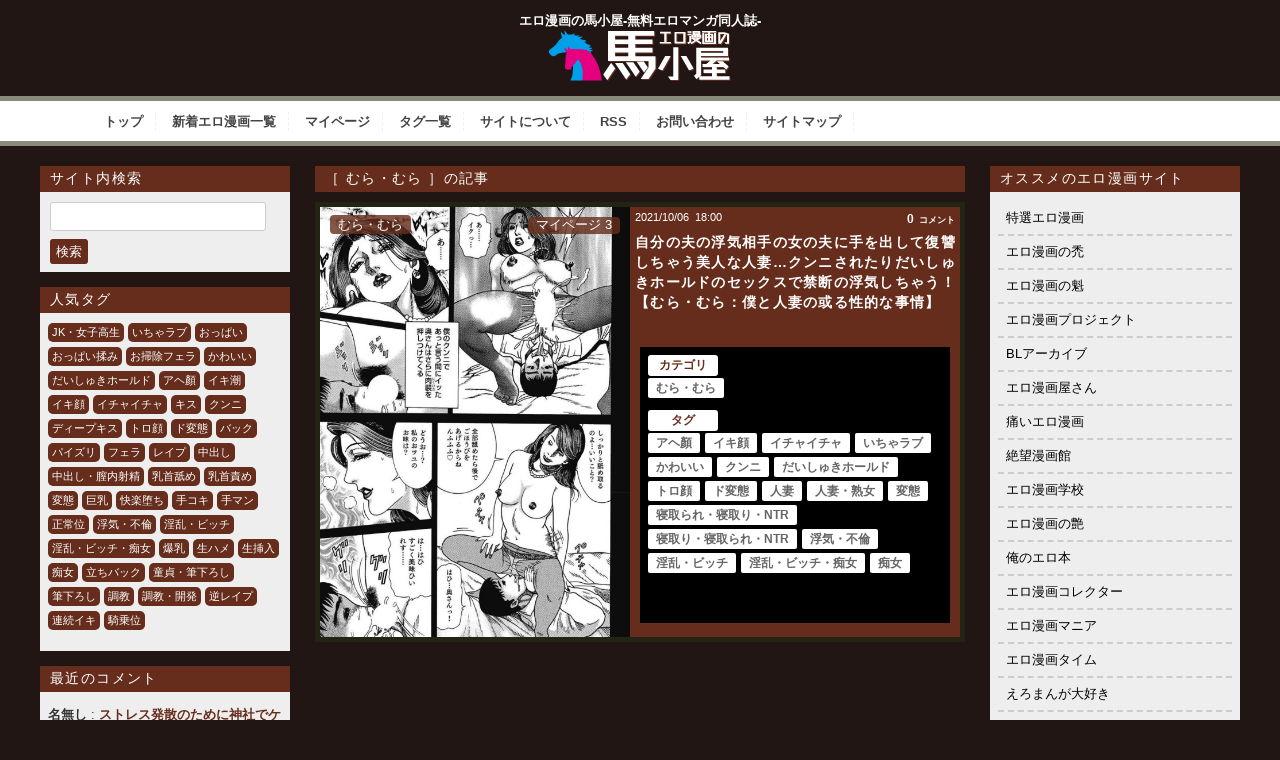

--- FILE ---
content_type: text/html; charset=UTF-8
request_url: https://eromanga-umagoya.com/category/%E3%82%80%E3%82%89%E3%83%BB%E3%82%80%E3%82%89-a
body_size: 66606
content:
<!doctype html>

<!--[if lt IE 7]><html lang="ja" class="no-js lt-ie9 lt-ie8 lt-ie7"><![endif]-->
<!--[if (IE 7)&!(IEMobile)]><html lang="ja" class="no-js lt-ie9 lt-ie8"><![endif]-->
<!--[if (IE 8)&!(IEMobile)]><html lang="ja" class="no-js lt-ie9"><![endif]-->
<!--[if gt IE 8]><!--> <html lang="ja" class="no-js"><!--<![endif]-->
	<head>
		<meta charset="utf-8">
				<meta http-equiv="X-UA-Compatible" content="IE=edge">
		<title>【エロ漫画】むら・むら | エロ漫画の馬小屋-無料エロマンガ同人誌</title>
				<meta name="HandheldFriendly" content="True">
		<meta name="MobileOptimized" content="320">
		<meta name="viewport" content="width=device-width, initial-scale=1.0"/>
		<link rel="apple-touch-icon" href="https://eromanga-umagoya.com/wp-content/themes/bones_custom/library/images/apple-icon-touch.png">
		<!-- <link rel="icon" href="https://eromanga-umagoya.com/wp-content/themes/bones_custom/favicon.png"> -->
		<link rel='stylesheet' id='style-css'  href='https://eromanga-umagoya.com/wp-content/themes/bones_custom/style.css' type='text/css' media='all' />
		<script src="//ajax.googleapis.com/ajax/libs/jquery/1.9.0/jquery.min.js"></script>
<!-- 		<script type="text/javascript">
		jQuery.event.add(window, "load", function() {
		  var msie6 = $.browser == 'msie' && $.browser.version < 7;
		  if (!msie6) {
		    var tracking_ad = $('#tracking_ad').offset().top - parseFloat($('#tracking_ad').css('margin-top').replace(/auto/, 0));
		    $(window).scroll(function (event) {
		      // スクロール y座標
		      var y = $(this).scrollTop();
		      // 名前
		      if (y >= tracking_ad) {
		        // クラス指定
		        $('#tracking_ad').addClass('fixed');
		      } else {
		        $('#tracking_ad').removeClass('fixed');
		      }
		    });
		  }  
		});
		</script> -->
		<!--[if IE]>
			<link rel="shortcut icon" href="https://eromanga-umagoya.com/wp-content/themes/bones_custom/favicon.ico">
		<![endif]-->
				<meta name="msapplication-TileColor" content="#f01d4f">
		<meta name="msapplication-TileImage" content="https://eromanga-umagoya.com/wp-content/themes/bones_custom/library/images/win8-tile-icon.png">
		<link rel="pingback" href="https://eromanga-umagoya.com/xmlrpc.php">
				<!-- Manifest added by SuperPWA - Progressive Web Apps Plugin For WordPress -->
<link rel="manifest" href="/wooersuperpwa-manifest.json">
<meta name="theme-color" content="#D5E0EB">
<!-- / SuperPWA.com -->

<!-- All In One SEO Pack 3.7.1[433,468] -->

<meta name="keywords"  content="アヘ顏,イキ顔,イチャイチャ,いちゃラブ,かわいい,クンニ,だいしゅきホールド,トロ顔,ド変態,人妻,人妻・熟女,変態,寝取られ・寝取り・ntr,寝取り・寝取られ・ntr,浮気・不倫,淫乱・ビッチ,淫乱・ビッチ・痴女,痴女" />

<script type="application/ld+json" class="aioseop-schema">{"@context":"https://schema.org","@graph":[{"@type":"Organization","@id":"https://eromanga-umagoya.com/wooer/#organization","url":"https://eromanga-umagoya.com/wooer/","name":"エロ漫画の馬小屋-無料エロマンガ同人誌-","sameAs":[]},{"@type":"WebSite","@id":"https://eromanga-umagoya.com/wooer/#website","url":"https://eromanga-umagoya.com/wooer/","name":"エロ漫画の馬小屋-無料エロマンガ同人誌-","publisher":{"@id":"https://eromanga-umagoya.com/wooer/#organization"},"potentialAction":{"@type":"SearchAction","target":"https://eromanga-umagoya.com/wooer/?s={search_term_string}","query-input":"required name=search_term_string"}},{"@type":"CollectionPage","@id":"https://eromanga-umagoya.com/category/%e3%82%80%e3%82%89%e3%83%bb%e3%82%80%e3%82%89-a#collectionpage","url":"https://eromanga-umagoya.com/category/%e3%82%80%e3%82%89%e3%83%bb%e3%82%80%e3%82%89-a","inLanguage":"ja","name":"むら・むら","isPartOf":{"@id":"https://eromanga-umagoya.com/wooer/#website"},"breadcrumb":{"@id":"https://eromanga-umagoya.com/category/%e3%82%80%e3%82%89%e3%83%bb%e3%82%80%e3%82%89-a#breadcrumblist"}},{"@type":"BreadcrumbList","@id":"https://eromanga-umagoya.com/category/%e3%82%80%e3%82%89%e3%83%bb%e3%82%80%e3%82%89-a#breadcrumblist","itemListElement":[{"@type":"ListItem","position":1,"item":{"@type":"WebPage","@id":"https://eromanga-umagoya.com/wooer/","url":"https://eromanga-umagoya.com/wooer/","name":"エロ漫画の馬小屋-無料エロマンガ同人誌"}},{"@type":"ListItem","position":2,"item":{"@type":"WebPage","@id":"https://eromanga-umagoya.com/category/%e3%82%80%e3%82%89%e3%83%bb%e3%82%80%e3%82%89-a","url":"https://eromanga-umagoya.com/category/%e3%82%80%e3%82%89%e3%83%bb%e3%82%80%e3%82%89-a","name":"むら・むら"}}]}]}</script>
<link rel="canonical" href="https://eromanga-umagoya.com/category/%e3%82%80%e3%82%89%e3%83%bb%e3%82%80%e3%82%89-a" />
<!-- All In One SEO Pack -->
<link rel='dns-prefetch' href='//s.w.org' />
<link rel="alternate" type="application/rss+xml" title="エロ漫画の馬小屋-無料エロマンガ同人誌- &raquo; むら・むら カテゴリーのフィード" href="https://eromanga-umagoya.com/category/%e3%82%80%e3%82%89%e3%83%bb%e3%82%80%e3%82%89-a/feed" />
		<!-- This site uses the Google Analytics by MonsterInsights plugin v8.17 - Using Analytics tracking - https://www.monsterinsights.com/ -->
							<script src="//www.googletagmanager.com/gtag/js?id=G-MM132VFPK4"  data-cfasync="false" data-wpfc-render="false" type="text/javascript" async></script>
			<script data-cfasync="false" data-wpfc-render="false" type="text/javascript">
				var mi_version = '8.17';
				var mi_track_user = true;
				var mi_no_track_reason = '';
				
								var disableStrs = [
										'ga-disable-G-MM132VFPK4',
									];

				/* Function to detect opted out users */
				function __gtagTrackerIsOptedOut() {
					for (var index = 0; index < disableStrs.length; index++) {
						if (document.cookie.indexOf(disableStrs[index] + '=true') > -1) {
							return true;
						}
					}

					return false;
				}

				/* Disable tracking if the opt-out cookie exists. */
				if (__gtagTrackerIsOptedOut()) {
					for (var index = 0; index < disableStrs.length; index++) {
						window[disableStrs[index]] = true;
					}
				}

				/* Opt-out function */
				function __gtagTrackerOptout() {
					for (var index = 0; index < disableStrs.length; index++) {
						document.cookie = disableStrs[index] + '=true; expires=Thu, 31 Dec 2099 23:59:59 UTC; path=/';
						window[disableStrs[index]] = true;
					}
				}

				if ('undefined' === typeof gaOptout) {
					function gaOptout() {
						__gtagTrackerOptout();
					}
				}
								window.dataLayer = window.dataLayer || [];

				window.MonsterInsightsDualTracker = {
					helpers: {},
					trackers: {},
				};
				if (mi_track_user) {
					function __gtagDataLayer() {
						dataLayer.push(arguments);
					}

					function __gtagTracker(type, name, parameters) {
						if (!parameters) {
							parameters = {};
						}

						if (parameters.send_to) {
							__gtagDataLayer.apply(null, arguments);
							return;
						}

						if (type === 'event') {
														parameters.send_to = monsterinsights_frontend.v4_id;
							var hookName = name;
							if (typeof parameters['event_category'] !== 'undefined') {
								hookName = parameters['event_category'] + ':' + name;
							}

							if (typeof MonsterInsightsDualTracker.trackers[hookName] !== 'undefined') {
								MonsterInsightsDualTracker.trackers[hookName](parameters);
							} else {
								__gtagDataLayer('event', name, parameters);
							}
							
						} else {
							__gtagDataLayer.apply(null, arguments);
						}
					}

					__gtagTracker('js', new Date());
					__gtagTracker('set', {
						'developer_id.dZGIzZG': true,
											});
										__gtagTracker('config', 'G-MM132VFPK4', {"forceSSL":"true","link_attribution":"true"} );
															window.gtag = __gtagTracker;										(function () {
						/* https://developers.google.com/analytics/devguides/collection/analyticsjs/ */
						/* ga and __gaTracker compatibility shim. */
						var noopfn = function () {
							return null;
						};
						var newtracker = function () {
							return new Tracker();
						};
						var Tracker = function () {
							return null;
						};
						var p = Tracker.prototype;
						p.get = noopfn;
						p.set = noopfn;
						p.send = function () {
							var args = Array.prototype.slice.call(arguments);
							args.unshift('send');
							__gaTracker.apply(null, args);
						};
						var __gaTracker = function () {
							var len = arguments.length;
							if (len === 0) {
								return;
							}
							var f = arguments[len - 1];
							if (typeof f !== 'object' || f === null || typeof f.hitCallback !== 'function') {
								if ('send' === arguments[0]) {
									var hitConverted, hitObject = false, action;
									if ('event' === arguments[1]) {
										if ('undefined' !== typeof arguments[3]) {
											hitObject = {
												'eventAction': arguments[3],
												'eventCategory': arguments[2],
												'eventLabel': arguments[4],
												'value': arguments[5] ? arguments[5] : 1,
											}
										}
									}
									if ('pageview' === arguments[1]) {
										if ('undefined' !== typeof arguments[2]) {
											hitObject = {
												'eventAction': 'page_view',
												'page_path': arguments[2],
											}
										}
									}
									if (typeof arguments[2] === 'object') {
										hitObject = arguments[2];
									}
									if (typeof arguments[5] === 'object') {
										Object.assign(hitObject, arguments[5]);
									}
									if ('undefined' !== typeof arguments[1].hitType) {
										hitObject = arguments[1];
										if ('pageview' === hitObject.hitType) {
											hitObject.eventAction = 'page_view';
										}
									}
									if (hitObject) {
										action = 'timing' === arguments[1].hitType ? 'timing_complete' : hitObject.eventAction;
										hitConverted = mapArgs(hitObject);
										__gtagTracker('event', action, hitConverted);
									}
								}
								return;
							}

							function mapArgs(args) {
								var arg, hit = {};
								var gaMap = {
									'eventCategory': 'event_category',
									'eventAction': 'event_action',
									'eventLabel': 'event_label',
									'eventValue': 'event_value',
									'nonInteraction': 'non_interaction',
									'timingCategory': 'event_category',
									'timingVar': 'name',
									'timingValue': 'value',
									'timingLabel': 'event_label',
									'page': 'page_path',
									'location': 'page_location',
									'title': 'page_title',
								};
								for (arg in args) {
																		if (!(!args.hasOwnProperty(arg) || !gaMap.hasOwnProperty(arg))) {
										hit[gaMap[arg]] = args[arg];
									} else {
										hit[arg] = args[arg];
									}
								}
								return hit;
							}

							try {
								f.hitCallback();
							} catch (ex) {
							}
						};
						__gaTracker.create = newtracker;
						__gaTracker.getByName = newtracker;
						__gaTracker.getAll = function () {
							return [];
						};
						__gaTracker.remove = noopfn;
						__gaTracker.loaded = true;
						window['__gaTracker'] = __gaTracker;
					})();
									} else {
										console.log("");
					(function () {
						function __gtagTracker() {
							return null;
						}

						window['__gtagTracker'] = __gtagTracker;
						window['gtag'] = __gtagTracker;
					})();
									}
			</script>
				<!-- / Google Analytics by MonsterInsights -->
				<script type="text/javascript">
			window._wpemojiSettings = {"baseUrl":"https:\/\/s.w.org\/images\/core\/emoji\/13.0.0\/72x72\/","ext":".png","svgUrl":"https:\/\/s.w.org\/images\/core\/emoji\/13.0.0\/svg\/","svgExt":".svg","source":{"concatemoji":"https:\/\/eromanga-umagoya.com\/wp-includes\/js\/wp-emoji-release.min.js?ver=5.5.5"}};
			!function(e,a,t){var n,r,o,i=a.createElement("canvas"),p=i.getContext&&i.getContext("2d");function s(e,t){var a=String.fromCharCode;p.clearRect(0,0,i.width,i.height),p.fillText(a.apply(this,e),0,0);e=i.toDataURL();return p.clearRect(0,0,i.width,i.height),p.fillText(a.apply(this,t),0,0),e===i.toDataURL()}function c(e){var t=a.createElement("script");t.src=e,t.defer=t.type="text/javascript",a.getElementsByTagName("head")[0].appendChild(t)}for(o=Array("flag","emoji"),t.supports={everything:!0,everythingExceptFlag:!0},r=0;r<o.length;r++)t.supports[o[r]]=function(e){if(!p||!p.fillText)return!1;switch(p.textBaseline="top",p.font="600 32px Arial",e){case"flag":return s([127987,65039,8205,9895,65039],[127987,65039,8203,9895,65039])?!1:!s([55356,56826,55356,56819],[55356,56826,8203,55356,56819])&&!s([55356,57332,56128,56423,56128,56418,56128,56421,56128,56430,56128,56423,56128,56447],[55356,57332,8203,56128,56423,8203,56128,56418,8203,56128,56421,8203,56128,56430,8203,56128,56423,8203,56128,56447]);case"emoji":return!s([55357,56424,8205,55356,57212],[55357,56424,8203,55356,57212])}return!1}(o[r]),t.supports.everything=t.supports.everything&&t.supports[o[r]],"flag"!==o[r]&&(t.supports.everythingExceptFlag=t.supports.everythingExceptFlag&&t.supports[o[r]]);t.supports.everythingExceptFlag=t.supports.everythingExceptFlag&&!t.supports.flag,t.DOMReady=!1,t.readyCallback=function(){t.DOMReady=!0},t.supports.everything||(n=function(){t.readyCallback()},a.addEventListener?(a.addEventListener("DOMContentLoaded",n,!1),e.addEventListener("load",n,!1)):(e.attachEvent("onload",n),a.attachEvent("onreadystatechange",function(){"complete"===a.readyState&&t.readyCallback()})),(n=t.source||{}).concatemoji?c(n.concatemoji):n.wpemoji&&n.twemoji&&(c(n.twemoji),c(n.wpemoji)))}(window,document,window._wpemojiSettings);
		</script>
		<style type="text/css">
img.wp-smiley,
img.emoji {
	display: inline !important;
	border: none !important;
	box-shadow: none !important;
	height: 1em !important;
	width: 1em !important;
	margin: 0 .07em !important;
	vertical-align: -0.1em !important;
	background: none !important;
	padding: 0 !important;
}
</style>
	<link rel='stylesheet' id='CommentRating-css'  href='https://eromanga-umagoya.com/wp-content/themes/bones_custom/CommentRating/style.css?ver=5.5.5' type='text/css' media='all' />
<link rel='stylesheet' id='easy-series-css'  href='https://eromanga-umagoya.com/wp-content/plugins/easy-series/easy-series.css?ver=5.5.5' type='text/css' media='all' />
<link rel='stylesheet' id='wp-block-library-css'  href='https://eromanga-umagoya.com/wp-includes/css/dist/block-library/style.min.css?ver=5.5.5' type='text/css' media='all' />
<link rel='stylesheet' id='contact-form-7-css'  href='https://eromanga-umagoya.com/wp-content/plugins/contact-form-7/includes/css/styles.css?ver=5.4.1' type='text/css' media='all' />
<style id='contact-form-7-inline-css' type='text/css'>
.wpcf7 .wpcf7-recaptcha iframe {margin-bottom: 0;}.wpcf7 .wpcf7-recaptcha[data-align="center"] > div {margin: 0 auto;}.wpcf7 .wpcf7-recaptcha[data-align="right"] > div {margin: 0 0 0 auto;}
</style>
<link rel='stylesheet' id='coderevolution-front-css-css'  href='https://eromanga-umagoya.com/wp-content/plugins/twitomatic-twitter-post-generator/styles/coderevolution-front.css?ver=5.5.5' type='text/css' media='all' />
<link rel='stylesheet' id='twitomatic-global-css-css'  href='https://eromanga-umagoya.com/wp-content/plugins/twitomatic-twitter-post-generator/styles/twitomatic-thumbnail.css?ver=1.0.0' type='text/css' media='all' />
<link rel='stylesheet' id='wp-pagenavi-css'  href='https://eromanga-umagoya.com/wp-content/plugins/wp-pagenavi/pagenavi-css.css?ver=2.70' type='text/css' media='all' />
<link rel='stylesheet' id='pptwj-widget-tab-css-css'  href='https://eromanga-umagoya.com/wp-content/plugins/popular-posts-tab-widget-for-jetpack/tab.css?ver=5.5.5' type='text/css' media='all' />
<link rel='stylesheet' id='simple-favorites-css'  href='https://eromanga-umagoya.com/wp-content/plugins/favorites/assets/css/favorites.css?ver=2.3.2' type='text/css' media='all' />
<link rel='stylesheet' id='googleFonts-css'  href='https://fonts.googleapis.com/css?family=Lato%3A400%2C700%2C400italic%2C700italic&#038;ver=5.5.5' type='text/css' media='all' />
<script type='text/javascript' src='https://eromanga-umagoya.com/wp-includes/js/jquery/jquery.js?ver=1.12.4-wp' id='jquery-core-js'></script>
<script type='text/javascript' src='https://eromanga-umagoya.com/wp-content/themes/bones_custom/CommentRating/ajax.js?ver=5.5.5' id='ajax-script-js'></script>
<script type='text/javascript' src='https://eromanga-umagoya.com/wp-content/plugins/google-analytics-for-wordpress/assets/js/frontend-gtag.min.js?ver=8.17' id='monsterinsights-frontend-script-js'></script>
<script data-cfasync="false" data-wpfc-render="false" type="text/javascript" id='monsterinsights-frontend-script-js-extra'>/* <![CDATA[ */
var monsterinsights_frontend = {"js_events_tracking":"true","download_extensions":"doc,pdf,ppt,zip,xls,docx,pptx,xlsx","inbound_paths":"[{\"path\":\"\\\/go\\\/\",\"label\":\"affiliate\"},{\"path\":\"\\\/recommend\\\/\",\"label\":\"affiliate\"}]","home_url":"https:\/\/eromanga-umagoya.com\/wooer","hash_tracking":"false","v4_id":"G-MM132VFPK4"};/* ]]> */
</script>
<script type='text/javascript' id='twitomatic-custom-js-footer-js-after'>
window.twttr = (function(d, s, id) {
              var js, fjs = d.getElementsByTagName(s)[0],
                t = window.twttr || {};
              if (d.getElementById(id)) return t;
              js = d.createElement(s);
              js.id = id;
              js.src = "https://platform.twitter.com/widgets.js";
              fjs.parentNode.insertBefore(js, fjs);
              t._e = [];
              t.ready = function(f) {
                t._e.push(f);
              };
              return t;
            }(document, "script", "twitter-wjs"));
</script>
<script type='text/javascript' id='pptwj-widget-tab-js-js-extra'>
/* <![CDATA[ */
var PPTWJ = {"ajaxUrl":"https:\/\/eromanga-umagoya.com\/wp-admin\/admin-ajax.php"};
/* ]]> */
</script>
<script type='text/javascript' src='https://eromanga-umagoya.com/wp-content/plugins/popular-posts-tab-widget-for-jetpack/tab.js?ver=5.5.5' id='pptwj-widget-tab-js-js'></script>
<script type='text/javascript' id='favorites-js-extra'>
/* <![CDATA[ */
var favorites_data = {"ajaxurl":"https:\/\/eromanga-umagoya.com\/wp-admin\/admin-ajax.php","nonce":"18aaed38cf","favorite":"\u30de\u30a4\u30da\u30fc\u30b8\u306b\u8ffd\u52a0","favorited":"\u30de\u30a4\u30da\u30fc\u30b8\u8ffd\u52a0\u6e08","includecount":"","indicate_loading":"","loading_text":"Loading","loading_image":"","loading_image_active":"","loading_image_preload":"","cache_enabled":"1","button_options":{"button_type":"custom","custom_colors":false,"box_shadow":false,"include_count":false,"default":{"background_default":false,"border_default":false,"text_default":false,"icon_default":false,"count_default":false},"active":{"background_active":false,"border_active":false,"text_active":false,"icon_active":false,"count_active":false}},"authentication_modal_content":"<p>Please login to add favorites.<\/p><p><a href=\"#\" data-favorites-modal-close>Dismiss this notice<\/a><\/p>","authentication_redirect":"","dev_mode":"1","logged_in":"","user_id":"0","authentication_redirect_url":"https:\/\/eromanga-umagoya.com\/wp-login.php"};
/* ]]> */
</script>
<script type='text/javascript' src='https://eromanga-umagoya.com/wp-content/plugins/favorites/assets/js/favorites.js?ver=2.3.2' id='favorites-js'></script>
<link rel="https://api.w.org/" href="https://eromanga-umagoya.com/wp-json/" /><link rel="alternate" type="application/json" href="https://eromanga-umagoya.com/wp-json/wp/v2/categories/2861" /><link rel="EditURI" type="application/rsd+xml" title="RSD" href="https://eromanga-umagoya.com/xmlrpc.php?rsd" />
<link rel="wlwmanifest" type="application/wlwmanifest+xml" href="https://eromanga-umagoya.com/wp-includes/wlwmanifest.xml" /> 
<meta name="generator" content="WordPress 5.5.5" />
            <meta property="og:title" content="自分の夫の浮気相手の女の夫に手を出して復讐しちゃう美人な人妻…クンニされたりだいしゅきホールドのセックスで禁断の浮気しちゃう！【むら・むら：僕と人妻の或る性的な事情】" />
        <meta property="og:site_name" content="エロ漫画の馬小屋-無料エロマンガ同人誌-" />
        <meta property="og:url" content="https://eromanga-umagoya.com/%e3%82%80%e3%82%89%e3%83%bb%e3%82%80%e3%82%89-a/106557" />
        <meta property="og:description" content="エロ漫画の馬小屋は、女子高生・OL・人妻・NTRなどジャンルを問わず管理人が厳選したエロ漫画を毎日更新するサイトです。 性癖に突き刺さるエロ漫画に出会えたらエロスの馬となって性欲をぶち撒けて発散しよう！" />
        <meta property="og:locale" content="ja_JP" />
        <meta property="og:type" content="website"/>
        <meta property="og:updated_time" content="2021年10月6日" />
<style type="text/css">.broken_link, a.broken_link {
	text-decoration: line-through;
}</style>						


	</head>
	<body class="archive category category--a category-2861">
		<div class="blog-title-outer" role="banner">
			<div class="blog-title-inner">
				<h1 id="blog-title">
					エロ漫画の馬小屋-無料エロマンガ同人誌-					<a href="https://eromanga-umagoya.com/wooer" title="エロ漫画の馬小屋-無料エロマンガ同人誌-" rel="home"><img src="https://eromanga-umagoya.com/wp-content/themes/bones_custom/images/logo.png" alt="エロ漫画の馬小屋-無料エロマンガ同人誌-"></a>
				</h1>
				<div class="search_box">
									</div>
			</div>
		</div>
		<div class="navi">
			<div class="menu_box">
				<div id="text-4" class="widget widget_text">			<div class="textwidget"><div class="menu_box">
<ul class="menu01">
<li><a href="/">トップ</a></li>
<li><a href="https://eromanga-umagoya.com/wooer/latest">新着エロ漫画一覧</a></li>
<li><a href="/my-page">マイページ</a></li>
<li><a href="/tag-list">タグ一覧</a></li>
<li><a href="/about">サイトについて</a></li>
<li><a href="/feed" target="_blank" rel="noopener noreferrer">RSS</a></li>
<li><a href="/contact">お問い合わせ</a></li>
<li><a href="/sitemap">サイトマップ</a></li>
</ul>
</div>
</div>
		</div>			</div>
		</div>
		<div id="container">
			<div id="content" class="hfeed">
						<div id="extra" class="column">
		<div class="column-inner">
			<div id="search-2" class="widget widget_search"><h4 class="widget-title">サイト内検索</h4><form role="search" method="get" id="searchform" class="searchform" action="https://eromanga-umagoya.com/wooer">
				<div>
					<label class="screen-reader-text" for="s">検索:</label>
					<input type="text" value="" name="s" id="s" />
					<input type="submit" id="searchsubmit" value="検索" />
				</div>
			</form></div><div id="tag_cloud-2" class="widget widget_tag_cloud"><h4 class="widget-title">人気タグ</h4><div class="tagcloud"><a href="https://eromanga-umagoya.com/tag/jk%e3%83%bb%e5%a5%b3%e5%ad%90%e9%ab%98%e7%94%9f-a" class="tag-cloud-link tag-link-23 tag-link-position-1" style="font-size: 11.5pt;" aria-label="JK・女子高生 (1,600個の項目)">JK・女子高生</a>
<a href="https://eromanga-umagoya.com/tag/%e3%81%84%e3%81%a1%e3%82%83%e3%83%a9%e3%83%96-a" class="tag-cloud-link tag-link-157 tag-link-position-2" style="font-size: 20.979166666667pt;" aria-label="いちゃラブ (7,025個の項目)">いちゃラブ</a>
<a href="https://eromanga-umagoya.com/tag/%e3%81%8a%e3%81%a3%e3%81%b1%e3%81%84-g" class="tag-cloud-link tag-link-1415 tag-link-position-3" style="font-size: 19.958333333333pt;" aria-label="おっぱい (6,037個の項目)">おっぱい</a>
<a href="https://eromanga-umagoya.com/tag/%e3%81%8a%e3%81%a3%e3%81%b1%e3%81%84%e6%8f%89%e3%81%bf-a" class="tag-cloud-link tag-link-3127 tag-link-position-4" style="font-size: 14.708333333333pt;" aria-label="おっぱい揉み (2,601個の項目)">おっぱい揉み</a>
<a href="https://eromanga-umagoya.com/tag/%e3%81%8a%e6%8e%83%e9%99%a4%e3%83%95%e3%82%a7%e3%83%a9-a" class="tag-cloud-link tag-link-176 tag-link-position-5" style="font-size: 11.354166666667pt;" aria-label="お掃除フェラ (1,531個の項目)">お掃除フェラ</a>
<a href="https://eromanga-umagoya.com/tag/%e3%81%8b%e3%82%8f%e3%81%84%e3%81%84-d" class="tag-cloud-link tag-link-2501 tag-link-position-6" style="font-size: 19.520833333333pt;" aria-label="かわいい (5,567個の項目)">かわいい</a>
<a href="https://eromanga-umagoya.com/tag/%e3%81%a0%e3%81%84%e3%81%97%e3%82%85%e3%81%8d%e3%83%9b%e3%83%bc%e3%83%ab%e3%83%89-a" class="tag-cloud-link tag-link-74 tag-link-position-7" style="font-size: 9.0208333333333pt;" aria-label="だいしゅきホールド (1,075個の項目)">だいしゅきホールド</a>
<a href="https://eromanga-umagoya.com/tag/%e3%82%a2%e3%83%98%e9%a1%8f-a" class="tag-cloud-link tag-link-2228 tag-link-position-8" style="font-size: 21.5625pt;" aria-label="アヘ顏 (7,757個の項目)">アヘ顏</a>
<a href="https://eromanga-umagoya.com/tag/%e3%82%a4%e3%82%ad%e6%bd%ae-a" class="tag-cloud-link tag-link-1573 tag-link-position-9" style="font-size: 15.875pt;" aria-label="イキ潮 (3,190個の項目)">イキ潮</a>
<a href="https://eromanga-umagoya.com/tag/%e3%82%a4%e3%82%ad%e9%a1%94-a" class="tag-cloud-link tag-link-1964 tag-link-position-10" style="font-size: 20.979166666667pt;" aria-label="イキ顔 (6,998個の項目)">イキ顔</a>
<a href="https://eromanga-umagoya.com/tag/%e3%82%a4%e3%83%81%e3%83%a3%e3%82%a4%e3%83%81%e3%83%a3-h" class="tag-cloud-link tag-link-2502 tag-link-position-11" style="font-size: 20.104166666667pt;" aria-label="イチャイチャ (6,141個の項目)">イチャイチャ</a>
<a href="https://eromanga-umagoya.com/tag/%e3%82%ad%e3%82%b9-a" class="tag-cloud-link tag-link-1845 tag-link-position-12" style="font-size: 11.5pt;" aria-label="キス (1,593個の項目)">キス</a>
<a href="https://eromanga-umagoya.com/tag/%e3%82%af%e3%83%b3%e3%83%8b-d" class="tag-cloud-link tag-link-25 tag-link-position-13" style="font-size: 8.875pt;" aria-label="クンニ (1,048個の項目)">クンニ</a>
<a href="https://eromanga-umagoya.com/tag/%e3%83%87%e3%82%a3%e3%83%bc%e3%83%97%e3%82%ad%e3%82%b9-a" class="tag-cloud-link tag-link-33 tag-link-position-14" style="font-size: 14.270833333333pt;" aria-label="ディープキス (2,468個の項目)">ディープキス</a>
<a href="https://eromanga-umagoya.com/tag/%e3%83%88%e3%83%ad%e9%a1%94-a" class="tag-cloud-link tag-link-2448 tag-link-position-15" style="font-size: 22pt;" aria-label="トロ顔 (8,363個の項目)">トロ顔</a>
<a href="https://eromanga-umagoya.com/tag/%e3%83%89%e5%a4%89%e6%85%8b-a" class="tag-cloud-link tag-link-173 tag-link-position-16" style="font-size: 19.229166666667pt;" aria-label="ド変態 (5,410個の項目)">ド変態</a>
<a href="https://eromanga-umagoya.com/tag/%e3%83%90%e3%83%83%e3%82%af-g" class="tag-cloud-link tag-link-47 tag-link-position-17" style="font-size: 15.4375pt;" aria-label="バック (2,953個の項目)">バック</a>
<a href="https://eromanga-umagoya.com/tag/%e3%83%91%e3%82%a4%e3%82%ba%e3%83%aa-d" class="tag-cloud-link tag-link-72 tag-link-position-18" style="font-size: 8.1458333333333pt;" aria-label="パイズリ (923個の項目)">パイズリ</a>
<a href="https://eromanga-umagoya.com/tag/%e3%83%95%e3%82%a7%e3%83%a9-d" class="tag-cloud-link tag-link-29 tag-link-position-19" style="font-size: 17.041666666667pt;" aria-label="フェラ (3,840個の項目)">フェラ</a>
<a href="https://eromanga-umagoya.com/tag/%e3%83%ac%e3%82%a4%e3%83%97-b" class="tag-cloud-link tag-link-1368 tag-link-position-20" style="font-size: 9.0208333333333pt;" aria-label="レイプ (1,064個の項目)">レイプ</a>
<a href="https://eromanga-umagoya.com/tag/%e4%b8%ad%e5%87%ba%e3%81%97-d" class="tag-cloud-link tag-link-1425 tag-link-position-21" style="font-size: 20.833333333333pt;" aria-label="中出し (6,966個の項目)">中出し</a>
<a href="https://eromanga-umagoya.com/tag/%e4%b8%ad%e5%87%ba%e3%81%97%e3%83%bb%e8%86%a3%e5%86%85%e5%b0%84%e7%b2%be-a" class="tag-cloud-link tag-link-37 tag-link-position-22" style="font-size: 20.104166666667pt;" aria-label="中出し・膣内射精 (6,138個の項目)">中出し・膣内射精</a>
<a href="https://eromanga-umagoya.com/tag/%e4%b9%b3%e9%a6%96%e8%88%90%e3%82%81-a" class="tag-cloud-link tag-link-69 tag-link-position-23" style="font-size: 10.625pt;" aria-label="乳首舐め (1,379個の項目)">乳首舐め</a>
<a href="https://eromanga-umagoya.com/tag/%e4%b9%b3%e9%a6%96%e8%b2%ac%e3%82%81-a" class="tag-cloud-link tag-link-60 tag-link-position-24" style="font-size: 14.708333333333pt;" aria-label="乳首責め (2,615個の項目)">乳首責め</a>
<a href="https://eromanga-umagoya.com/tag/%e5%a4%89%e6%85%8b-m" class="tag-cloud-link tag-link-1648 tag-link-position-25" style="font-size: 18.645833333333pt;" aria-label="変態 (4,866個の項目)">変態</a>
<a href="https://eromanga-umagoya.com/tag/%e5%b7%a8%e4%b9%b3-m" class="tag-cloud-link tag-link-39 tag-link-position-26" style="font-size: 21.854166666667pt;" aria-label="巨乳 (8,065個の項目)">巨乳</a>
<a href="https://eromanga-umagoya.com/tag/%e5%bf%ab%e6%a5%bd%e5%a0%95%e3%81%a1-a" class="tag-cloud-link tag-link-2206 tag-link-position-27" style="font-size: 15.4375pt;" aria-label="快楽堕ち (2,969個の項目)">快楽堕ち</a>
<a href="https://eromanga-umagoya.com/tag/%e6%89%8b%e3%82%b3%e3%82%ad-d" class="tag-cloud-link tag-link-70 tag-link-position-28" style="font-size: 10.041666666667pt;" aria-label="手コキ (1,268個の項目)">手コキ</a>
<a href="https://eromanga-umagoya.com/tag/%e6%89%8b%e3%83%9e%e3%83%b3-a" class="tag-cloud-link tag-link-46 tag-link-position-29" style="font-size: 8.1458333333333pt;" aria-label="手マン (938個の項目)">手マン</a>
<a href="https://eromanga-umagoya.com/tag/%e6%ad%a3%e5%b8%b8%e4%bd%8d-a" class="tag-cloud-link tag-link-36 tag-link-position-30" style="font-size: 10.1875pt;" aria-label="正常位 (1,278個の項目)">正常位</a>
<a href="https://eromanga-umagoya.com/tag/%e6%b5%ae%e6%b0%97%e3%83%bb%e4%b8%8d%e5%80%ab-a" class="tag-cloud-link tag-link-132 tag-link-position-31" style="font-size: 8pt;" aria-label="浮気・不倫 (917個の項目)">浮気・不倫</a>
<a href="https://eromanga-umagoya.com/tag/%e6%b7%ab%e4%b9%b1%e3%83%bb%e3%83%93%e3%83%83%e3%83%81-a" class="tag-cloud-link tag-link-1382 tag-link-position-32" style="font-size: 20.979166666667pt;" aria-label="淫乱・ビッチ (7,005個の項目)">淫乱・ビッチ</a>
<a href="https://eromanga-umagoya.com/tag/%e6%b7%ab%e4%b9%b1%e3%83%bb%e3%83%93%e3%83%83%e3%83%81%e3%83%bb%e7%97%b4%e5%a5%b3-a" class="tag-cloud-link tag-link-98 tag-link-position-33" style="font-size: 18.791666666667pt;" aria-label="淫乱・ビッチ・痴女 (4,965個の項目)">淫乱・ビッチ・痴女</a>
<a href="https://eromanga-umagoya.com/tag/%e7%88%86%e4%b9%b3-d" class="tag-cloud-link tag-link-76 tag-link-position-34" style="font-size: 20.395833333333pt;" aria-label="爆乳 (6,500個の項目)">爆乳</a>
<a href="https://eromanga-umagoya.com/tag/%e7%94%9f%e3%83%8f%e3%83%a1-a" class="tag-cloud-link tag-link-1383 tag-link-position-35" style="font-size: 12.520833333333pt;" aria-label="生ハメ (1,873個の項目)">生ハメ</a>
<a href="https://eromanga-umagoya.com/tag/%e7%94%9f%e6%8c%bf%e5%85%a5-a" class="tag-cloud-link tag-link-34 tag-link-position-36" style="font-size: 10.041666666667pt;" aria-label="生挿入 (1,247個の項目)">生挿入</a>
<a href="https://eromanga-umagoya.com/tag/%e7%97%b4%e5%a5%b3-d" class="tag-cloud-link tag-link-2528 tag-link-position-37" style="font-size: 17.041666666667pt;" aria-label="痴女 (3,769個の項目)">痴女</a>
<a href="https://eromanga-umagoya.com/tag/%e7%ab%8b%e3%81%a1%e3%83%90%e3%83%83%e3%82%af-a" class="tag-cloud-link tag-link-55 tag-link-position-38" style="font-size: 12.8125pt;" aria-label="立ちバック (1,963個の項目)">立ちバック</a>
<a href="https://eromanga-umagoya.com/tag/%e7%ab%a5%e8%b2%9e%e3%83%bb%e7%ad%86%e4%b8%8b%e3%82%8d%e3%81%97-a" class="tag-cloud-link tag-link-48 tag-link-position-39" style="font-size: 13.6875pt;" aria-label="童貞・筆下ろし (2,213個の項目)">童貞・筆下ろし</a>
<a href="https://eromanga-umagoya.com/tag/%e7%ad%86%e4%b8%8b%e3%82%8d%e3%81%97-a" class="tag-cloud-link tag-link-1427 tag-link-position-40" style="font-size: 12.8125pt;" aria-label="筆下ろし (1,932個の項目)">筆下ろし</a>
<a href="https://eromanga-umagoya.com/tag/%e8%aa%bf%e6%95%99-b" class="tag-cloud-link tag-link-2147 tag-link-position-41" style="font-size: 8.4375pt;" aria-label="調教 (973個の項目)">調教</a>
<a href="https://eromanga-umagoya.com/tag/%e8%aa%bf%e6%95%99%e3%83%bb%e9%96%8b%e7%99%ba-a" class="tag-cloud-link tag-link-567 tag-link-position-42" style="font-size: 8.1458333333333pt;" aria-label="調教・開発 (923個の項目)">調教・開発</a>
<a href="https://eromanga-umagoya.com/tag/%e9%80%86%e3%83%ac%e3%82%a4%e3%83%97-a" class="tag-cloud-link tag-link-269 tag-link-position-43" style="font-size: 12.8125pt;" aria-label="逆レイプ (1,957個の項目)">逆レイプ</a>
<a href="https://eromanga-umagoya.com/tag/%e9%80%a3%e7%b6%9a%e3%82%a4%e3%82%ad-a" class="tag-cloud-link tag-link-2156 tag-link-position-44" style="font-size: 11.5pt;" aria-label="連続イキ (1,588個の項目)">連続イキ</a>
<a href="https://eromanga-umagoya.com/tag/%e9%a8%8e%e4%b9%97%e4%bd%8d-a" class="tag-cloud-link tag-link-40 tag-link-position-45" style="font-size: 14.125pt;" aria-label="騎乗位 (2,374個の項目)">騎乗位</a></div>
</div><div id="enhancedtextwidget-4" class="widget widget_text enhanced-text-widget"><h4 class="widget-title">最近のコメント</h4><div class="textwidget widget-text"><dl class="mycomment">
<dt></dt><dd><span class="my_author">名無し</span>&nbsp;:&nbsp;<a href="https://eromanga-umagoya.com/%e4%bb%81%e5%bf%97%e7%94%b0%e3%83%a1%e3%82%ac%e3%83%8d-a/53952#comment-5463">ストレス発散のために神社でケモ耳巫女コスプレして楽しむ爆乳人妻…巨根が原因で彼女に振られた男に神様だと勘違いされ慰め生ハメ青姦セックスしてイッてしまう【仁志田メガネ：コス巫女妻と病み男】</a><br /><span class="my_comments_content"><i class="fa fa-comments"></i>&nbsp;最後、堪んね～W</span></dd><dt></dt><dd><span class="my_author">名無し</span>&nbsp;:&nbsp;<a href="https://eromanga-umagoya.com/%e7%9f%a5%e3%82%8b%e3%81%8b%e3%83%90%e3%82%ab%e3%81%86%e3%81%a9%e3%82%93/204479#comment-5462">障害を抱えてしまった生意気な妹…レイプでド変態なトロ顔に近親相姦セックスしちゃう！【知るかバカうどん：僕は何もできない】</a><br /><span class="my_comments_content"><i class="fa fa-comments"></i>&nbsp;前編は好き
後編は...</span></dd><dt></dt><dd><span class="my_author">主食JKれいれい</span>&nbsp;:&nbsp;<a href="https://eromanga-umagoya.com/%e3%81%a0%e3%81%ab%e3%81%be%e3%82%8b-a/162796#comment-5461">恋人にフラれちゃった先輩を誘惑しちゃうかわいい後輩の美少女…逆レイプにイチャイチャと乳首舐めされたりしてトロ顔の中出しセックスしちゃう！【だにまる：この恋に気づいて】</a><br /><span class="my_comments_content"><i class="fa fa-comments"></i>&nbsp;やべー😅我慢できね〜‼️‼️きもちいい😍😍😶‍🌫️</span></dd><dt></dt><dd><span class="my_author">主食JKれいれい</span>&nbsp;:&nbsp;<a href="https://eromanga-umagoya.com/%e3%81%a0%e3%81%ab%e3%81%be%e3%82%8b-a/162796#comment-5460">恋人にフラれちゃった先輩を誘惑しちゃうかわいい後輩の美少女…逆レイプにイチャイチャと乳首舐めされたりしてトロ顔の中出しセックスしちゃう！【だにまる：この恋に気づいて】</a><br /><span class="my_comments_content"><i class="fa fa-comments"></i>&nbsp;やべー我慢できね〜😍😍きもちいい🤓🤩🤩‼️</span></dd><dt></dt><dd><span class="my_author">名無し</span>&nbsp;:&nbsp;<a href="https://eromanga-umagoya.com/%e3%81%a0%e3%81%ab%e3%81%be%e3%82%8b-a/162796#comment-5459">恋人にフラれちゃった先輩を誘惑しちゃうかわいい後輩の美少女…逆レイプにイチャイチャと乳首舐めされたりしてトロ顔の中出しセックスしちゃう！【だにまる：この恋に気づいて】</a><br /><span class="my_comments_content"><i class="fa fa-comments"></i>&nbsp;おっぱい最高！</span></dd></dl></div></div><div id="categories-3" class="widget widget_categories"><h4 class="widget-title">作者一覧</h4>
			<ul>
					<li class="cat-item cat-item-3037"><a href="https://eromanga-umagoya.com/category/%ef%bc%83the-last-scene-a">＃the last scene</a>
</li>
	<li class="cat-item cat-item-3315"><a href="https://eromanga-umagoya.com/category/%e3%80%87%e8%9c%9c%e6%9f%91-a">〇蜜柑</a>
</li>
	<li class="cat-item cat-item-3124"><a href="https://eromanga-umagoya.com/category/100%e5%86%86%e3%83%ad%e3%83%83%e3%82%ab%e3%83%bc-a">100円ロッカー</a>
</li>
	<li class="cat-item cat-item-4119"><a href="https://eromanga-umagoya.com/category/10mo">10mo</a>
</li>
	<li class="cat-item cat-item-691"><a href="https://eromanga-umagoya.com/category/28-a">2=8</a>
</li>
	<li class="cat-item cat-item-2440"><a href="https://eromanga-umagoya.com/category/23%e5%8c%96%e7%82%ad%e7%b4%a0-a">23化炭素</a>
</li>
	<li class="cat-item cat-item-2978"><a href="https://eromanga-umagoya.com/category/2no-c">2no.</a>
</li>
	<li class="cat-item cat-item-3331"><a href="https://eromanga-umagoya.com/category/2t-g">2T</a>
</li>
	<li class="cat-item cat-item-2160"><a href="https://eromanga-umagoya.com/category/3104%e4%b8%81%e7%9b%ae-a">3104丁目</a>
</li>
	<li class="cat-item cat-item-3153"><a href="https://eromanga-umagoya.com/category/%ef%bc%94%ef%bc%91-a">４１</a>
</li>
	<li class="cat-item cat-item-2734"><a href="https://eromanga-umagoya.com/category/7x2-c">7×2</a>
</li>
	<li class="cat-item cat-item-951"><a href="https://eromanga-umagoya.com/category/7zu7-c">7zu7</a>
</li>
	<li class="cat-item cat-item-3253"><a href="https://eromanga-umagoya.com/category/8-f">8</a>
</li>
	<li class="cat-item cat-item-3795"><a href="https://eromanga-umagoya.com/category/88">88</a>
</li>
	<li class="cat-item cat-item-3501"><a href="https://eromanga-umagoya.com/category/a%e2%98%86%e3%81%8f%e3%81%be">A☆くま</a>
</li>
	<li class="cat-item cat-item-3541"><a href="https://eromanga-umagoya.com/category/alpha-alf-layla">Alpha Alf Layla</a>
</li>
	<li class="cat-item cat-item-2585"><a href="https://eromanga-umagoya.com/category/amane-c">AMANE</a>
</li>
	<li class="cat-item cat-item-3534"><a href="https://eromanga-umagoya.com/category/anemone">anemone</a>
</li>
	<li class="cat-item cat-item-3011"><a href="https://eromanga-umagoya.com/category/art-jam-c">Art Jam</a>
</li>
	<li class="cat-item cat-item-3552"><a href="https://eromanga-umagoya.com/category/atahuta">atahuta</a>
</li>
	<li class="cat-item cat-item-2118"><a href="https://eromanga-umagoya.com/category/ayanakitori-f">Ayanakitori</a>
</li>
	<li class="cat-item cat-item-3280"><a href="https://eromanga-umagoya.com/category/b-river-g">B-RIVER</a>
</li>
	<li class="cat-item cat-item-1947"><a href="https://eromanga-umagoya.com/category/b-%e9%8a%80%e6%b2%b3-d">B-銀河</a>
</li>
	<li class="cat-item cat-item-2229"><a href="https://eromanga-umagoya.com/category/bang-you-c">BANG-YOU</a>
</li>
	<li class="cat-item cat-item-3875"><a href="https://eromanga-umagoya.com/category/bennys">BENNY´S</a>
</li>
	<li class="cat-item cat-item-2268"><a href="https://eromanga-umagoya.com/category/be%e3%81%aa%e3%82%93%e3%81%a8%e3%81%8b-a">Beなんとか</a>
</li>
	<li class="cat-item cat-item-3652"><a href="https://eromanga-umagoya.com/category/billion">Billion</a>
</li>
	<li class="cat-item cat-item-3141"><a href="https://eromanga-umagoya.com/category/black-heart-f">BLACK HEART</a>
</li>
	<li class="cat-item cat-item-2053"><a href="https://eromanga-umagoya.com/category/blazer-one-m">Blazer One</a>
</li>
	<li class="cat-item cat-item-4195"><a href="https://eromanga-umagoya.com/category/blue-blood">BLUE BLOOD</a>
</li>
	<li class="cat-item cat-item-2159"><a href="https://eromanga-umagoya.com/category/blue-garnet-c">BLUE GARNET</a>
</li>
	<li class="cat-item cat-item-3871"><a href="https://eromanga-umagoya.com/category/bomi">bomi</a>
</li>
	<li class="cat-item cat-item-1925"><a href="https://eromanga-umagoya.com/category/bon-c">BON</a>
</li>
	<li class="cat-item cat-item-1529"><a href="https://eromanga-umagoya.com/category/bowalia-c">bowalia</a>
</li>
	<li class="cat-item cat-item-3846"><a href="https://eromanga-umagoya.com/category/bubu">bubu</a>
</li>
	<li class="cat-item cat-item-3881"><a href="https://eromanga-umagoya.com/category/buta">BUTA</a>
</li>
	<li class="cat-item cat-item-2209"><a href="https://eromanga-umagoya.com/category/c-n-p-c">C.N.P</a>
</li>
	<li class="cat-item cat-item-2278"><a href="https://eromanga-umagoya.com/category/c-rs-nest-i">C.R&#039;s NEST</a>
</li>
	<li class="cat-item cat-item-3671"><a href="https://eromanga-umagoya.com/category/carn">Carn</a>
</li>
	<li class="cat-item cat-item-3820"><a href="https://eromanga-umagoya.com/category/casumi">Casumi</a>
</li>
	<li class="cat-item cat-item-2661"><a href="https://eromanga-umagoya.com/category/cello-c">Cello</a>
</li>
	<li class="cat-item cat-item-3251"><a href="https://eromanga-umagoya.com/category/chaccu-c">chaccu</a>
</li>
	<li class="cat-item cat-item-892"><a href="https://eromanga-umagoya.com/category/chin-c">chin</a>
</li>
	<li class="cat-item cat-item-2805"><a href="https://eromanga-umagoya.com/category/clone%e4%ba%ba%e9%96%93-a">Clone人間</a>
</li>
	<li class="cat-item cat-item-3323"><a href="https://eromanga-umagoya.com/category/clover-f">clover</a>
</li>
	<li class="cat-item cat-item-2124"><a href="https://eromanga-umagoya.com/category/crear%e2%ad%90%ef%b8%8emint-a">CREAR⭐︎MINT</a>
</li>
	<li class="cat-item cat-item-2052"><a href="https://eromanga-umagoya.com/category/cut-a-dash-c">CUT A DASH!!</a>
</li>
	<li class="cat-item cat-item-1864"><a href="https://eromanga-umagoya.com/category/cuvie-d">Cuvie</a>
</li>
	<li class="cat-item cat-item-771"><a href="https://eromanga-umagoya.com/category/d-p-c">D.P</a>
</li>
	<li class="cat-item cat-item-3916"><a href="https://eromanga-umagoya.com/category/date">DATE</a>
</li>
	<li class="cat-item cat-item-749"><a href="https://eromanga-umagoya.com/category/date-date-c">DATE-だて</a>
</li>
	<li class="cat-item cat-item-3890"><a href="https://eromanga-umagoya.com/category/din">DIN</a>
</li>
	<li class="cat-item cat-item-735"><a href="https://eromanga-umagoya.com/category/distance-c">DISTANCE</a>
</li>
	<li class="cat-item cat-item-2280"><a href="https://eromanga-umagoya.com/category/doisakaken-k">Doisakaken</a>
</li>
	<li class="cat-item cat-item-792"><a href="https://eromanga-umagoya.com/category/dotsuco-b">dotsuco</a>
</li>
	<li class="cat-item cat-item-2277"><a href="https://eromanga-umagoya.com/category/double-deck-seisakujo-a">Double Deck Seisakujo</a>
</li>
	<li class="cat-item cat-item-3404"><a href="https://eromanga-umagoya.com/category/doumou">doumou</a>
</li>
	<li class="cat-item cat-item-483"><a href="https://eromanga-umagoya.com/category/dr-p-c">Dr.P</a>
</li>
	<li class="cat-item cat-item-2289"><a href="https://eromanga-umagoya.com/category/dytm-g">DYTM</a>
</li>
	<li class="cat-item cat-item-3236"><a href="https://eromanga-umagoya.com/category/eb110ss-c">EB110SS</a>
</li>
	<li class="cat-item cat-item-1016"><a href="https://eromanga-umagoya.com/category/eba-e">EBA</a>
</li>
	<li class="cat-item cat-item-4104"><a href="https://eromanga-umagoya.com/category/ed">ED</a>
</li>
	<li class="cat-item cat-item-3183"><a href="https://eromanga-umagoya.com/category/eltole-c">eltole</a>
</li>
	<li class="cat-item cat-item-19"><a href="https://eromanga-umagoya.com/category/emily-c">emily</a>
</li>
	<li class="cat-item cat-item-3469"><a href="https://eromanga-umagoya.com/category/equal">Equal</a>
</li>
	<li class="cat-item cat-item-2034"><a href="https://eromanga-umagoya.com/category/eroin-f">Eroin</a>
</li>
	<li class="cat-item cat-item-1820"><a href="https://eromanga-umagoya.com/category/f4u-c">F4U</a>
</li>
	<li class="cat-item cat-item-2463"><a href="https://eromanga-umagoya.com/category/ffc-c">FFC</a>
</li>
	<li class="cat-item cat-item-3718"><a href="https://eromanga-umagoya.com/category/fk696">fk696</a>
</li>
	<li class="cat-item cat-item-2763"><a href="https://eromanga-umagoya.com/category/flanvia-d">flanvia</a>
</li>
	<li class="cat-item cat-item-3884"><a href="https://eromanga-umagoya.com/category/flugel">Flugel</a>
</li>
	<li class="cat-item cat-item-2151"><a href="https://eromanga-umagoya.com/category/frontline-h">Frontline</a>
</li>
	<li class="cat-item cat-item-2054"><a href="https://eromanga-umagoya.com/category/fry-dish-c">Fry Dish</a>
</li>
	<li class="cat-item cat-item-630"><a href="https://eromanga-umagoya.com/category/fu-ta-a">fu-ta</a>
</li>
	<li class="cat-item cat-item-2872"><a href="https://eromanga-umagoya.com/category/fue-c">Fue</a>
</li>
	<li class="cat-item cat-item-2036"><a href="https://eromanga-umagoya.com/category/fujiwara-shunichi-f">Fujiwara Shunichi</a>
</li>
	<li class="cat-item cat-item-2825"><a href="https://eromanga-umagoya.com/category/gamute%e3%81%ab%e3%82%83%e5%ad%90-a">gamuteにゃ子</a>
</li>
	<li class="cat-item cat-item-3347"><a href="https://eromanga-umagoya.com/category/geko-k">GEKO</a>
</li>
	<li class="cat-item cat-item-3532"><a href="https://eromanga-umagoya.com/category/gen">GEN</a>
</li>
	<li class="cat-item cat-item-3832"><a href="https://eromanga-umagoya.com/category/goban">Goban</a>
</li>
	<li class="cat-item cat-item-142"><a href="https://eromanga-umagoya.com/category/gonza-c">gonza</a>
</li>
	<li class="cat-item cat-item-2128"><a href="https://eromanga-umagoya.com/category/graphic-l">graphic</a>
</li>
	<li class="cat-item cat-item-2031"><a href="https://eromanga-umagoya.com/category/gunnjou-yosio-d">Gunnjou Yosio</a>
</li>
	<li class="cat-item cat-item-1107"><a href="https://eromanga-umagoya.com/category/h9-c">H9</a>
</li>
	<li class="cat-item cat-item-2999"><a href="https://eromanga-umagoya.com/category/ha-ru-c">ha-ru</a>
</li>
	<li class="cat-item cat-item-859"><a href="https://eromanga-umagoya.com/category/hal-c">hal</a>
</li>
	<li class="cat-item cat-item-1804"><a href="https://eromanga-umagoya.com/category/hamano-c">Hamano</a>
</li>
	<li class="cat-item cat-item-1852"><a href="https://eromanga-umagoya.com/category/hamao-c">Hamao</a>
</li>
	<li class="cat-item cat-item-3604"><a href="https://eromanga-umagoya.com/category/hammer_head">HAMMER_HEAD</a>
</li>
	<li class="cat-item cat-item-3226"><a href="https://eromanga-umagoya.com/category/hanabi-b">HANABi</a>
</li>
	<li class="cat-item cat-item-2104"><a href="https://eromanga-umagoya.com/category/hexivision-cpu-f">HEXIVISION (CPU)</a>
</li>
	<li class="cat-item cat-item-3803"><a href="https://eromanga-umagoya.com/category/hg%e8%8c%b6%e5%b7%9d">HG茶川</a>
</li>
	<li class="cat-item cat-item-3188"><a href="https://eromanga-umagoya.com/category/higata-c">HIGATA</a>
</li>
	<li class="cat-item cat-item-2368"><a href="https://eromanga-umagoya.com/category/high-low-c">HIGH LOW</a>
</li>
	<li class="cat-item cat-item-2470"><a href="https://eromanga-umagoya.com/category/hirno-c">Hirno</a>
</li>
	<li class="cat-item cat-item-2112"><a href="https://eromanga-umagoya.com/category/hitsuji-kikaku-c">Hitsuji Kikaku</a>
</li>
	<li class="cat-item cat-item-1917"><a href="https://eromanga-umagoya.com/category/%e9%a6%ac%e9%88%b4%e8%96%af-a">https://eromanga-umagoya.com/category/category/-a馬鈴薯</a>
</li>
	<li class="cat-item cat-item-3035"><a href="https://eromanga-umagoya.com/category/iapoc-c">IAPOC</a>
</li>
	<li class="cat-item cat-item-1540"><a href="https://eromanga-umagoya.com/category/ice-d">ICE</a>
</li>
	<li class="cat-item cat-item-1824"><a href="https://eromanga-umagoya.com/category/ichigain-a">ICHIGAIN</a>
</li>
	<li class="cat-item cat-item-830"><a href="https://eromanga-umagoya.com/category/ichiro-c">ichiro</a>
</li>
	<li class="cat-item cat-item-2284"><a href="https://eromanga-umagoya.com/category/ikihaji-hummingbird-j">Ikihaji Hummingbird</a>
</li>
	<li class="cat-item cat-item-1615"><a href="https://eromanga-umagoya.com/category/inago-c">INAGO</a>
</li>
	<li class="cat-item cat-item-3685"><a href="https://eromanga-umagoya.com/category/inkey">inkey</a>
</li>
	<li class="cat-item cat-item-3804"><a href="https://eromanga-umagoya.com/category/in%e3%83%9c%e3%83%a0%e3%81%ae%e6%b9%af">inボムの湯</a>
</li>
	<li class="cat-item cat-item-2049"><a href="https://eromanga-umagoya.com/category/irotenya-f">Irotenya</a>
</li>
	<li class="cat-item cat-item-3692"><a href="https://eromanga-umagoya.com/category/jin">Jin</a>
</li>
	<li class="cat-item cat-item-2780"><a href="https://eromanga-umagoya.com/category/jjune-c">JJune</a>
</li>
	<li class="cat-item cat-item-3297"><a href="https://eromanga-umagoya.com/category/jun-c">Jun</a>
</li>
	<li class="cat-item cat-item-15"><a href="https://eromanga-umagoya.com/category/jyun-c">JYUN</a>
</li>
	<li class="cat-item cat-item-3719"><a href="https://eromanga-umagoya.com/category/k-you">k-you</a>
</li>
	<li class="cat-item cat-item-1665"><a href="https://eromanga-umagoya.com/category/kakao-c">kakao</a>
</li>
	<li class="cat-item cat-item-2559"><a href="https://eromanga-umagoya.com/category/kanbe-c">kanbe</a>
</li>
	<li class="cat-item cat-item-4187"><a href="https://eromanga-umagoya.com/category/%ef%bd%8b%ef%bd%81%ef%bd%93%ef%bd%88%ef%bd%89%e3%81%bf%e3%81%a1%e3%81%ae%e3%81%8f">ＫＡＳＨＩみちのく</a>
</li>
	<li class="cat-item cat-item-3196"><a href="https://eromanga-umagoya.com/category/ken-a">KEN</a>
</li>
	<li class="cat-item cat-item-1599"><a href="https://eromanga-umagoya.com/category/ken-1-c">Ken-1</a>
</li>
	<li class="cat-item cat-item-3406"><a href="https://eromanga-umagoya.com/category/keso">keso</a>
</li>
	<li class="cat-item cat-item-3721"><a href="https://eromanga-umagoya.com/category/kiasa">kiasa</a>
</li>
	<li class="cat-item cat-item-3240"><a href="https://eromanga-umagoya.com/category/kinntarou-k">kinntarou</a>
</li>
	<li class="cat-item cat-item-3335"><a href="https://eromanga-umagoya.com/category/kloah-c">Kloah</a>
</li>
	<li class="cat-item cat-item-3026"><a href="https://eromanga-umagoya.com/category/kojirou-c">KOJIROU!</a>
</li>
	<li class="cat-item cat-item-3135"><a href="https://eromanga-umagoya.com/category/kuretudenn-c">kuretudenn</a>
</li>
	<li class="cat-item cat-item-2807"><a href="https://eromanga-umagoya.com/category/len-a">LEN</a>
</li>
	<li class="cat-item cat-item-3733"><a href="https://eromanga-umagoya.com/category/lithium">Lithium</a>
</li>
	<li class="cat-item cat-item-3573"><a href="https://eromanga-umagoya.com/category/locon">locon</a>
</li>
	<li class="cat-item cat-item-3529"><a href="https://eromanga-umagoya.com/category/lolicept">LOLICEPT</a>
</li>
	<li class="cat-item cat-item-200"><a href="https://eromanga-umagoya.com/category/lorica-c">Lorica</a>
</li>
	<li class="cat-item cat-item-3042"><a href="https://eromanga-umagoya.com/category/low-c">Low</a>
</li>
	<li class="cat-item cat-item-2249"><a href="https://eromanga-umagoya.com/category/maco-c">maco</a>
</li>
	<li class="cat-item cat-item-3281"><a href="https://eromanga-umagoya.com/category/majoccid-k">majoccid</a>
</li>
	<li class="cat-item cat-item-204"><a href="https://eromanga-umagoya.com/category/majoccoid-c">majoccoid</a>
</li>
	<li class="cat-item cat-item-3129"><a href="https://eromanga-umagoya.com/category/maki-c">MAKI</a>
</li>
	<li class="cat-item cat-item-3739"><a href="https://eromanga-umagoya.com/category/makki">makki</a>
</li>
	<li class="cat-item cat-item-4004"><a href="https://eromanga-umagoya.com/category/mana-ko">MANA-KO</a>
</li>
	<li class="cat-item cat-item-3080"><a href="https://eromanga-umagoya.com/category/manaiko-i">MANAIKO</a>
</li>
	<li class="cat-item cat-item-2099"><a href="https://eromanga-umagoya.com/category/manymanyrain-i">manymanyrain</a>
</li>
	<li class="cat-item cat-item-2042"><a href="https://eromanga-umagoya.com/category/maruta-c">MARUTA</a>
</li>
	<li class="cat-item cat-item-3576"><a href="https://eromanga-umagoya.com/category/masha">masha</a>
</li>
	<li class="cat-item cat-item-2022"><a href="https://eromanga-umagoya.com/category/mashiba-kenta-n">Mashiba Kenta</a>
</li>
	<li class="cat-item cat-item-640"><a href="https://eromanga-umagoya.com/category/mgmee-c">MGMEE</a>
</li>
	<li class="cat-item cat-item-3479"><a href="https://eromanga-umagoya.com/category/mirudora">mirudora</a>
</li>
	<li class="cat-item cat-item-1907"><a href="https://eromanga-umagoya.com/category/mogg-d">mogg</a>
</li>
	<li class="cat-item cat-item-2936"><a href="https://eromanga-umagoya.com/category/momi-c">momi</a>
</li>
	<li class="cat-item cat-item-3047"><a href="https://eromanga-umagoya.com/category/moroha%e4%b9%99-a">MOROHA乙</a>
</li>
	<li class="cat-item cat-item-3190"><a href="https://eromanga-umagoya.com/category/muk-c">MUK</a>
</li>
	<li class="cat-item cat-item-3730"><a href="https://eromanga-umagoya.com/category/m%e3%81%a0s%e3%81%9f%e3%82%8d%e3%81%86">MだSたろう</a>
</li>
	<li class="cat-item cat-item-2920"><a href="https://eromanga-umagoya.com/category/naburu-c">NABURU</a>
</li>
	<li class="cat-item cat-item-3376"><a href="https://eromanga-umagoya.com/category/nalvas">nalvas</a>
</li>
	<li class="cat-item cat-item-1968"><a href="https://eromanga-umagoya.com/category/nanae-c">Nanae</a>
</li>
	<li class="cat-item cat-item-1684"><a href="https://eromanga-umagoya.com/category/nanao-c">NANAO</a>
</li>
	<li class="cat-item cat-item-4002"><a href="https://eromanga-umagoya.com/category/nel">nel</a>
</li>
	<li class="cat-item cat-item-1997"><a href="https://eromanga-umagoya.com/category/nohito-c">nohito</a>
</li>
	<li class="cat-item cat-item-1832"><a href="https://eromanga-umagoya.com/category/noise-c">Noise</a>
</li>
	<li class="cat-item cat-item-2901"><a href="https://eromanga-umagoya.com/category/o-ri-c">O.RI</a>
</li>
	<li class="cat-item cat-item-3450"><a href="https://eromanga-umagoya.com/category/ogataaz">OgataAz</a>
</li>
	<li class="cat-item cat-item-4110"><a href="https://eromanga-umagoya.com/category/okawari">OKAWARI</a>
</li>
	<li class="cat-item cat-item-2529"><a href="https://eromanga-umagoya.com/category/okina">OKINA</a>
</li>
	<li class="cat-item cat-item-2772"><a href="https://eromanga-umagoya.com/category/onigunsow-c">ONIGUNSOW</a>
</li>
	<li class="cat-item cat-item-2997"><a href="https://eromanga-umagoya.com/category/ouma-c">OUMA</a>
</li>
	<li class="cat-item cat-item-3510"><a href="https://eromanga-umagoya.com/category/p">P</a>
</li>
	<li class="cat-item cat-item-2039"><a href="https://eromanga-umagoya.com/category/p%ef%bc%9ap-a">P：P</a>
</li>
	<li class="cat-item cat-item-3942"><a href="https://eromanga-umagoya.com/category/pasdar">pasdar</a>
</li>
	<li class="cat-item cat-item-2495"><a href="https://eromanga-umagoya.com/category/pennel-f">Pennel</a>
</li>
	<li class="cat-item cat-item-3083"><a href="https://eromanga-umagoya.com/category/pijone-c">pijone</a>
</li>
	<li class="cat-item cat-item-3237"><a href="https://eromanga-umagoya.com/category/pi%e3%81%88%e3%82%8d-a">PIえろ</a>
</li>
	<li class="cat-item cat-item-2381"><a href="https://eromanga-umagoya.com/category/pl%e3%81%88%e3%82%8d-a">Plえろ</a>
</li>
	<li class="cat-item cat-item-2877"><a href="https://eromanga-umagoya.com/category/ponpon-k">PONPON</a>
</li>
	<li class="cat-item cat-item-3752"><a href="https://eromanga-umagoya.com/category/qudamono">Qudamono</a>
</li>
	<li class="cat-item cat-item-2130"><a href="https://eromanga-umagoya.com/category/q%e5%90%8c%e4%ba%ba-a">Q同人</a>
</li>
	<li class="cat-item cat-item-3417"><a href="https://eromanga-umagoya.com/category/q%e5%a0%82%e6%81%b5">Q堂恵</a>
</li>
	<li class="cat-item cat-item-3981"><a href="https://eromanga-umagoya.com/category/r%e2%98%86%e3%83%88%e3%83%b3%e3%82%b3%e3%82%a6">R☆トンコウ</a>
</li>
	<li class="cat-item cat-item-2899"><a href="https://eromanga-umagoya.com/category/rate-c">RaTe</a>
</li>
	<li class="cat-item cat-item-437"><a href="https://eromanga-umagoya.com/category/raymon-c">RAYMON</a>
</li>
	<li class="cat-item cat-item-2866"><a href="https://eromanga-umagoya.com/category/reco-f">Reco</a>
</li>
	<li class="cat-item cat-item-3598"><a href="https://eromanga-umagoya.com/category/red-rum">RED-RUM</a>
</li>
	<li class="cat-item cat-item-4120"><a href="https://eromanga-umagoya.com/category/redrop">ReDrop</a>
</li>
	<li class="cat-item cat-item-3317"><a href="https://eromanga-umagoya.com/category/rikazu-k">rikazu</a>
</li>
	<li class="cat-item cat-item-4019"><a href="https://eromanga-umagoya.com/category/rinrin">RINRIN</a>
</li>
	<li class="cat-item cat-item-3241"><a href="https://eromanga-umagoya.com/category/riso-l">Riso</a>
</li>
	<li class="cat-item cat-item-2133"><a href="https://eromanga-umagoya.com/category/rokkaku-yasosuke-a">Rokkaku Yasosuke</a>
</li>
	<li class="cat-item cat-item-3194"><a href="https://eromanga-umagoya.com/category/ros-c">ROS</a>
</li>
	<li class="cat-item cat-item-3549"><a href="https://eromanga-umagoya.com/category/runa">runa</a>
</li>
	<li class="cat-item cat-item-491"><a href="https://eromanga-umagoya.com/category/rusty-soul-c">Rusty Soul</a>
</li>
	<li class="cat-item cat-item-4105"><a href="https://eromanga-umagoya.com/category/ryoji">Ryoji</a>
</li>
	<li class="cat-item cat-item-2207"><a href="https://eromanga-umagoya.com/category/sad-co-c">sad.co</a>
</li>
	<li class="cat-item cat-item-2655"><a href="https://eromanga-umagoya.com/category/sage-joh-f">Sage Joh</a>
</li>
	<li class="cat-item cat-item-287"><a href="https://eromanga-umagoya.com/category/sage%e3%83%bb%e3%82%b8%e3%83%a7%e3%83%bc-a">sage・ジョー</a>
</li>
	<li class="cat-item cat-item-3371"><a href="https://eromanga-umagoya.com/category/sakula">SAKULA</a>
</li>
	<li class="cat-item cat-item-2197"><a href="https://eromanga-umagoya.com/category/sakurayu-haru-c">Sakurayu Haru</a>
</li>
	<li class="cat-item cat-item-3051"><a href="https://eromanga-umagoya.com/category/sas-i">SAS</a>
</li>
	<li class="cat-item cat-item-622"><a href="https://eromanga-umagoya.com/category/sasayuki-c">SASAYUKi</a>
</li>
	<li class="cat-item cat-item-1850"><a href="https://eromanga-umagoya.com/category/savan-c">SAVAN</a>
</li>
	<li class="cat-item cat-item-1088"><a href="https://eromanga-umagoya.com/category/shibi-d">Shibi</a>
</li>
	<li class="cat-item cat-item-2198"><a href="https://eromanga-umagoya.com/category/shingo-c">Shingo.</a>
</li>
	<li class="cat-item cat-item-3748"><a href="https://eromanga-umagoya.com/category/shiun">SHIUN</a>
</li>
	<li class="cat-item cat-item-3220"><a href="https://eromanga-umagoya.com/category/shuko-b">SHUKO</a>
</li>
	<li class="cat-item cat-item-3267"><a href="https://eromanga-umagoya.com/category/shuz-c">shuz</a>
</li>
	<li class="cat-item cat-item-3364"><a href="https://eromanga-umagoya.com/category/silver-dog-k">silver dog</a>
</li>
	<li class="cat-item cat-item-397"><a href="https://eromanga-umagoya.com/category/sin-go-c">Sin-Go</a>
</li>
	<li class="cat-item cat-item-2822"><a href="https://eromanga-umagoya.com/category/sink-c">SINK</a>
</li>
	<li class="cat-item cat-item-1486"><a href="https://eromanga-umagoya.com/category/soi-c">Soi</a>
</li>
	<li class="cat-item cat-item-1333"><a href="https://eromanga-umagoya.com/category/sorani-f">sorani</a>
</li>
	<li class="cat-item cat-item-298"><a href="https://eromanga-umagoya.com/category/sowitchraw-c">Sowitchraw</a>
</li>
	<li class="cat-item cat-item-3639"><a href="https://eromanga-umagoya.com/category/sugarbt">sugarBt</a>
</li>
	<li class="cat-item cat-item-227"><a href="https://eromanga-umagoya.com/category/syou-c">syou</a>
</li>
	<li class="cat-item cat-item-2103"><a href="https://eromanga-umagoya.com/category/taco-sw-c">TACO (Sw)</a>
</li>
	<li class="cat-item cat-item-2097"><a href="https://eromanga-umagoya.com/category/taketombo-m">Taketombo</a>
</li>
	<li class="cat-item cat-item-3277"><a href="https://eromanga-umagoya.com/category/tamaki-f">TAMAKI</a>
</li>
	<li class="cat-item cat-item-4054"><a href="https://eromanga-umagoya.com/category/tana">TANA</a>
</li>
	<li class="cat-item cat-item-2648"><a href="https://eromanga-umagoya.com/category/tanabe-c">TANABE</a>
</li>
	<li class="cat-item cat-item-3774"><a href="https://eromanga-umagoya.com/category/tatapopo">tatapopo</a>
</li>
	<li class="cat-item cat-item-512"><a href="https://eromanga-umagoya.com/category/tes_mel-d">tes_mel</a>
</li>
	<li class="cat-item cat-item-2109"><a href="https://eromanga-umagoya.com/category/testa-kitchen-g">Testa Kitchen</a>
</li>
	<li class="cat-item cat-item-2035"><a href="https://eromanga-umagoya.com/category/the-seventh-sign-f">The Seventh Sign</a>
</li>
	<li class="cat-item cat-item-2055"><a href="https://eromanga-umagoya.com/category/the_orz-c">the_orz</a>
</li>
	<li class="cat-item cat-item-3747"><a href="https://eromanga-umagoya.com/category/the%e7%8c%a5%e8%ab%87">THE猥談</a>
</li>
	<li class="cat-item cat-item-3321"><a href="https://eromanga-umagoya.com/category/tokorot-c">tokorot</a>
</li>
	<li class="cat-item cat-item-2841"><a href="https://eromanga-umagoya.com/category/tosh-c">tosh</a>
</li>
	<li class="cat-item cat-item-3713"><a href="https://eromanga-umagoya.com/category/tsuina">tsuina</a>
</li>
	<li class="cat-item cat-item-2041"><a href="https://eromanga-umagoya.com/category/tsukimitake-m">Tsukimitake</a>
</li>
	<li class="cat-item cat-item-3709"><a href="https://eromanga-umagoya.com/category/type-3">Type-3</a>
</li>
	<li class="cat-item cat-item-3360"><a href="https://eromanga-umagoya.com/category/type-90-f">TYPE.90</a>
</li>
	<li class="cat-item cat-item-4073"><a href="https://eromanga-umagoya.com/category/t%e3%82%b7%e3%83%a3%e3%83%84">Tシャツ</a>
</li>
	<li class="cat-item cat-item-4157"><a href="https://eromanga-umagoya.com/category/u-k">U-K</a>
</li>
	<li class="cat-item cat-item-3110"><a href="https://eromanga-umagoya.com/category/uc-g">UC</a>
</li>
	<li class="cat-item cat-item-2066"><a href="https://eromanga-umagoya.com/category/udnk-g">udnk</a>
</li>
	<li class="cat-item cat-item-3968"><a href="https://eromanga-umagoya.com/category/ug">UG</a>
</li>
	<li class="cat-item cat-item-762"><a href="https://eromanga-umagoya.com/category/urute-c">urute</a>
</li>
	<li class="cat-item cat-item-2236"><a href="https://eromanga-umagoya.com/category/usa-c">usa</a>
</li>
	<li class="cat-item cat-item-3058"><a href="https://eromanga-umagoya.com/category/usi-c">usi</a>
</li>
	<li class="cat-item cat-item-2479"><a href="https://eromanga-umagoya.com/category/utata-2-c">UTATA</a>
</li>
	<li class="cat-item cat-item-1981"><a href="https://eromanga-umagoya.com/category/utu-c">utu</a>
</li>
	<li class="cat-item cat-item-3828"><a href="https://eromanga-umagoya.com/category/volke">Volke.</a>
</li>
	<li class="cat-item cat-item-2028"><a href="https://eromanga-umagoya.com/category/wando-wando-n">Wando Wando</a>
</li>
	<li class="cat-item cat-item-462"><a href="https://eromanga-umagoya.com/category/waves-c">waves</a>
</li>
	<li class="cat-item cat-item-2131"><a href="https://eromanga-umagoya.com/category/winter-garden">Winter Garden</a>
</li>
	<li class="cat-item cat-item-3835"><a href="https://eromanga-umagoya.com/category/x%e3%81%b4%e3%81%88%e3%82%8d">Xぴえろ</a>
</li>
	<li class="cat-item cat-item-3680"><a href="https://eromanga-umagoya.com/category/yam">yam</a>
</li>
	<li class="cat-item cat-item-2873"><a href="https://eromanga-umagoya.com/category/yasu-a">yasu</a>
</li>
	<li class="cat-item cat-item-3660"><a href="https://eromanga-umagoya.com/category/yasuda">YASUDA</a>
</li>
	<li class="cat-item cat-item-2282"><a href="https://eromanga-umagoya.com/category/yottanchi-k">Yottanchi</a>
</li>
	<li class="cat-item cat-item-3246"><a href="https://eromanga-umagoya.com/category/yts%e9%b7%b9%e9%82%a3-a">YTS鷹那</a>
</li>
	<li class="cat-item cat-item-1276"><a href="https://eromanga-umagoya.com/category/yu-c">YU</a>
</li>
	<li class="cat-item cat-item-443"><a href="https://eromanga-umagoya.com/category/yumoteliuce-a">yumoteliuce</a>
</li>
	<li class="cat-item cat-item-1590"><a href="https://eromanga-umagoya.com/category/zen9-c">Zen9</a>
</li>
	<li class="cat-item cat-item-3898"><a href="https://eromanga-umagoya.com/category/zizio">zizio</a>
</li>
	<li class="cat-item cat-item-2087"><a href="https://eromanga-umagoya.com/category/zuki%e6%a8%b9-a">ZUKI樹</a>
</li>
	<li class="cat-item cat-item-3393"><a href="https://eromanga-umagoya.com/category/zunta">Zunta</a>
</li>
	<li class="cat-item cat-item-3402"><a href="https://eromanga-umagoya.com/category/%e3%81%82%ef%bd%9e%e3%82%8b%e3%83%bb%e3%81%93%e3%81%8c">あ～る・こが</a>
</li>
	<li class="cat-item cat-item-2500"><a href="https://eromanga-umagoya.com/category/%e3%82%a2%e3%83%bc%e3%82%bb%e3%83%8a%e3%83%ab-d">アーセナル</a>
</li>
	<li class="cat-item cat-item-964"><a href="https://eromanga-umagoya.com/category/%e3%82%a2%e3%83%bc%e3%83%88%e3%83%bb%e3%83%9d%e3%82%b9%e3%83%88-a">アート・ポスト</a>
</li>
	<li class="cat-item cat-item-3964"><a href="https://eromanga-umagoya.com/category/%e3%81%82%e3%83%bc%e3%82%8b%e3%83%bb%e3%81%93%e3%81%8c">あーる・こが</a>
</li>
	<li class="cat-item cat-item-2050"><a href="https://eromanga-umagoya.com/category/%e3%81%82%e3%81%84%e3%81%99%e3%83%bb%e3%82%89%e3%81%a6-a">あいす・らて</a>
</li>
	<li class="cat-item cat-item-1163"><a href="https://eromanga-umagoya.com/category/%e3%81%82%e3%81%84%e3%81%a1%e5%bf%97%e4%bf%9d-a">あいち志保</a>
</li>
	<li class="cat-item cat-item-2164"><a href="https://eromanga-umagoya.com/category/%e3%81%82%e3%81%84%e3%82%8b-a">あいる</a>
</li>
	<li class="cat-item cat-item-1394"><a href="https://eromanga-umagoya.com/category/%e3%81%82%e3%81%8a%e3%82%80%e3%81%97-a">あおむし</a>
</li>
	<li class="cat-item cat-item-3869"><a href="https://eromanga-umagoya.com/category/%e3%81%82%e3%81%8a%e3%82%84%e3%81%be%e3%81%8d%e3%81%84%e3%82%8d%e3%80%82">あおやまきいろ。</a>
</li>
	<li class="cat-item cat-item-3421"><a href="https://eromanga-umagoya.com/category/%e3%82%a2%e3%82%aa%e3%83%a4%e3%83%9e%e9%9b%bb%e6%b1%a0">アオヤマ電池</a>
</li>
	<li class="cat-item cat-item-3320"><a href="https://eromanga-umagoya.com/category/%e3%81%82%e3%81%8b%e3%81%96%e3%82%8fred-a">あかざわRED</a>
</li>
	<li class="cat-item cat-item-1263"><a href="https://eromanga-umagoya.com/category/%e3%82%a2%e3%82%ac%e3%82%bf-a">アガタ</a>
</li>
	<li class="cat-item cat-item-1534"><a href="https://eromanga-umagoya.com/category/%e3%81%82%e3%81%8b%e3%81%a4%e3%81%8d%e8%8c%9c-a">あかつき茜</a>
</li>
	<li class="cat-item cat-item-3497"><a href="https://eromanga-umagoya.com/category/%e3%81%82%e3%81%8b%e3%82%90%e3%82%8d">あかゐろ</a>
</li>
	<li class="cat-item cat-item-3218"><a href="https://eromanga-umagoya.com/category/%e3%82%a2%e3%82%ad%e3%82%ab%e3%83%b3-c">アキカン</a>
</li>
	<li class="cat-item cat-item-2345"><a href="https://eromanga-umagoya.com/category/%e3%81%82%e3%81%8d%e3%81%ae%e3%81%9d%e3%82%89-a">あきのそら</a>
</li>
	<li class="cat-item cat-item-2589"><a href="https://eromanga-umagoya.com/category/%e3%81%82%e3%81%8d%e3%81%af%ef%bc%a0-a">あきは＠</a>
</li>
	<li class="cat-item cat-item-3357"><a href="https://eromanga-umagoya.com/category/%e3%81%82%e3%81%8d%e3%82%84%e3%81%be%e3%81%91%e3%82%93%e3%81%9f-a">あきやまけんた</a>
</li>
	<li class="cat-item cat-item-2076"><a href="https://eromanga-umagoya.com/category/%e3%81%82%e3%81%8d%e3%82%8c%e3%82%8b%e5%b0%91%e5%a5%b3-a">あきれる少女</a>
</li>
	<li class="cat-item cat-item-2976"><a href="https://eromanga-umagoya.com/category/%e3%82%a2%e3%82%af%e3%82%aa%e3%83%81%e3%82%b9%e3%82%ad%e3%83%bc%e5%85%88%e7%94%9f-a">アクオチスキー先生</a>
</li>
	<li class="cat-item cat-item-3847"><a href="https://eromanga-umagoya.com/category/%e3%81%82%e3%81%8f%e3%81%b3%e3%81%ab%e3%81%86%e3%82%80">あくびにうむ</a>
</li>
	<li class="cat-item cat-item-1613"><a href="https://eromanga-umagoya.com/category/%e3%81%82%e3%81%8f%e3%81%be-g">あくま</a>
</li>
	<li class="cat-item cat-item-3650"><a href="https://eromanga-umagoya.com/category/%e3%81%82%e3%81%95%e3%81%8e%e9%be%8d">あさぎ龍</a>
</li>
	<li class="cat-item cat-item-3027"><a href="https://eromanga-umagoya.com/category/%e3%82%a2%e3%82%b7%e3%82%aa-g">アシオ</a>
</li>
	<li class="cat-item cat-item-1921"><a href="https://eromanga-umagoya.com/category/%e3%82%a2%e3%82%b7%e3%82%aa%e3%83%9f%e3%83%9e%e3%82%b5%e3%83%88-d">アシオミマサト</a>
</li>
	<li class="cat-item cat-item-3423"><a href="https://eromanga-umagoya.com/category/%e3%82%a2%e3%82%b7%e3%82%ba%e3%82%ad">アシズキ</a>
</li>
	<li class="cat-item cat-item-3305"><a href="https://eromanga-umagoya.com/category/%e3%81%82%e3%81%97%e3%82%82%e3%81%a8%e2%98%86-a">あしもと☆</a>
</li>
	<li class="cat-item cat-item-3686"><a href="https://eromanga-umagoya.com/category/%e3%81%82%e3%81%97%e3%82%82%e3%81%a8%e2%98%86%e3%82%88%e3%81%84%e3%81%8b">あしもと☆よいか</a>
</li>
	<li class="cat-item cat-item-2569"><a href="https://eromanga-umagoya.com/category/%e3%81%82%e3%81%98%e3%82%83-a">あじゃ</a>
</li>
	<li class="cat-item cat-item-2681"><a href="https://eromanga-umagoya.com/category/%e3%81%82%e3%81%9a%e3%81%8d%e3%81%93-a">あずきこ</a>
</li>
	<li class="cat-item cat-item-3947"><a href="https://eromanga-umagoya.com/category/%e3%81%82%e3%81%9a%e3%81%8d%e7%b4%85">あずき紅</a>
</li>
	<li class="cat-item cat-item-198"><a href="https://eromanga-umagoya.com/category/%e3%82%a2%e3%82%b9%e3%83%92%e3%83%ad-d">アスヒロ</a>
</li>
	<li class="cat-item cat-item-3024"><a href="https://eromanga-umagoya.com/category/%e3%82%a2%e3%82%ba%e3%83%9e%e3%82%b5%e3%83%af%e3%83%a8%e3%82%b7-d">アズマサワヨシ</a>
</li>
	<li class="cat-item cat-item-3841"><a href="https://eromanga-umagoya.com/category/%e3%81%82%e3%81%99%e3%81%be%e3%82%86%e3%81%8d">あすまゆき</a>
</li>
	<li class="cat-item cat-item-3872"><a href="https://eromanga-umagoya.com/category/%e3%81%82%e3%81%9a%e3%81%bf%e4%ba%ac%e5%b9%b3">あずみ京平</a>
</li>
	<li class="cat-item cat-item-3569"><a href="https://eromanga-umagoya.com/category/%e3%81%82%e3%81%9f%e3%81%92">あたげ</a>
</li>
	<li class="cat-item cat-item-2244"><a href="https://eromanga-umagoya.com/category/%e3%81%82%e3%81%a1%e3%82%85%e3%82%80%e3%81%a1-a">あちゅむち</a>
</li>
	<li class="cat-item cat-item-2493"><a href="https://eromanga-umagoya.com/category/%e3%81%82%e3%81%a3%e3%81%8d%e3%83%bc-l">あっきー</a>
</li>
	<li class="cat-item cat-item-3531"><a href="https://eromanga-umagoya.com/category/%e3%81%82%e3%81%a8%e3%81%af%e3%81%be%e3%81%bc%e3%82%8d%e3%81%97">あとはまぼろし</a>
</li>
	<li class="cat-item cat-item-2051"><a href="https://eromanga-umagoya.com/category/%e3%82%a2%e3%83%88%e3%83%aa%e3%82%a8%e3%81%95%e3%81%8f%e3%82%89-a">アトリエさくら</a>
</li>
	<li class="cat-item cat-item-3855"><a href="https://eromanga-umagoya.com/category/%e3%81%82%e3%81%ab%e3%82%83%e3%82%93%e3%81%93">あにゃんこ</a>
</li>
	<li class="cat-item cat-item-3935"><a href="https://eromanga-umagoya.com/category/%e3%82%a2%e3%83%95%e3%82%ac%e3%83%b3%e6%9d%89%e7%94%b0">アフガン杉田</a>
</li>
	<li class="cat-item cat-item-3304"><a href="https://eromanga-umagoya.com/category/%e3%81%82%e3%81%b6%e3%81%b6-a">あぶぶ</a>
</li>
	<li class="cat-item cat-item-728"><a href="https://eromanga-umagoya.com/category/%e3%81%82%e3%81%b6%e3%82%8a-d">あぶり</a>
</li>
	<li class="cat-item cat-item-3164"><a href="https://eromanga-umagoya.com/category/%e3%81%82%e3%81%b9%e3%81%a4%e3%81%8f%e3%82%82-a">あべつくも</a>
</li>
	<li class="cat-item cat-item-2173"><a href="https://eromanga-umagoya.com/category/%e3%81%82%e3%81%b9%e3%82%82%e3%82%8a%e3%81%8a%e3%81%8b-a">あべもりおか</a>
</li>
	<li class="cat-item cat-item-3118"><a href="https://eromanga-umagoya.com/category/%e3%82%a2%e3%83%98%e4%b8%b8-a">アヘ丸</a>
</li>
	<li class="cat-item cat-item-3909"><a href="https://eromanga-umagoya.com/category/%e3%81%82%e3%81%be%e3%81%84%e6%83%91%e6%98%9f">あまい惑星</a>
</li>
	<li class="cat-item cat-item-2248"><a href="https://eromanga-umagoya.com/category/%e3%81%82%e3%81%be%e3%81%8e%e3%81%bf%e3%81%a1%e3%81%b2%e3%81%a8-a">あまぎみちひと</a>
</li>
	<li class="cat-item cat-item-3849"><a href="https://eromanga-umagoya.com/category/%e3%81%82%e3%81%be%e3%81%aa%e3%81%a4%e3%81%be%e3%81%93%e3%81%a8">あまなつまこと</a>
</li>
	<li class="cat-item cat-item-3586"><a href="https://eromanga-umagoya.com/category/%e3%81%82%e3%81%be%e3%82%86%e3%81%bf">あまゆみ</a>
</li>
	<li class="cat-item cat-item-3566"><a href="https://eromanga-umagoya.com/category/%e3%82%a2%e3%83%a1%e3%83%a4%e3%82%ad%e3%83%aa%e3%82%ab">アメヤキリカ</a>
</li>
	<li class="cat-item cat-item-412"><a href="https://eromanga-umagoya.com/category/%e3%81%82%e3%82%84%e3%81%8b%e3%82%8f%e3%82%8a%e3%81%8f-a">あやかわりく</a>
</li>
	<li class="cat-item cat-item-448"><a href="https://eromanga-umagoya.com/category/%e3%81%82%e3%82%86%e3%81%be%e7%b4%97%e7%94%b1-a">あゆま紗由</a>
</li>
	<li class="cat-item cat-item-3156"><a href="https://eromanga-umagoya.com/category/%e3%81%82%e3%82%86%e3%81%bf%e3%82%8b%e3%81%8f-a">あゆみるく</a>
</li>
	<li class="cat-item cat-item-553"><a href="https://eromanga-umagoya.com/category/%e3%81%82%e3%82%89%e3%81%84%e3%81%90%e3%81%be-d">あらいぐま</a>
</li>
	<li class="cat-item cat-item-2960"><a href="https://eromanga-umagoya.com/category/%e3%81%82%e3%82%89%e3%81%8f%e3%82%8c-a">あらくれ</a>
</li>
	<li class="cat-item cat-item-2423"><a href="https://eromanga-umagoya.com/category/%e3%81%82%e3%82%8a-l">あり</a>
</li>
	<li class="cat-item cat-item-3527"><a href="https://eromanga-umagoya.com/category/%e3%81%82%e3%82%8a%e3%81%ae%e3%81%b2%e3%82%8d%e3%81%97">ありのひろし</a>
</li>
	<li class="cat-item cat-item-88"><a href="https://eromanga-umagoya.com/category/%e3%81%82%e3%82%8b%e3%81%b7-a">あるぷ</a>
</li>
	<li class="cat-item cat-item-4049"><a href="https://eromanga-umagoya.com/category/%e3%81%82%e3%82%8b%e3%81%be">あるま</a>
</li>
	<li class="cat-item cat-item-3300"><a href="https://eromanga-umagoya.com/category/%e3%82%a2%e3%83%ac%e3%82%b0%e3%83%ad-d">アレグロ</a>
</li>
	<li class="cat-item cat-item-3925"><a href="https://eromanga-umagoya.com/category/%e3%81%82%e3%82%8d%e3%81%86%e3%81%91%e3%81%84">あろうけい</a>
</li>
	<li class="cat-item cat-item-2250"><a href="https://eromanga-umagoya.com/category/%e3%81%82%e3%82%8f%e3%81%98%e3%81%b2%e3%82%81%e3%81%98-d">あわじひめじ</a>
</li>
	<li class="cat-item cat-item-3201"><a href="https://eromanga-umagoya.com/category/%e3%81%82%e3%82%93%e3%81%93%e3%81%be%e3%82%93-a">あんこまん</a>
</li>
	<li class="cat-item cat-item-4025"><a href="https://eromanga-umagoya.com/category/%e3%82%a2%e3%83%b3%e3%82%bd%e3%83%ad%e3%82%b8%e3%83%bc">アンソロジー</a>
</li>
	<li class="cat-item cat-item-1835"><a href="https://eromanga-umagoya.com/category/%e3%81%84%e3%83%bc%e3%82%80%e3%81%99%e3%83%bb%e3%82%a2%e3%82%ad-a">いーむす・アキ</a>
</li>
	<li class="cat-item cat-item-2573"><a href="https://eromanga-umagoya.com/category/%e3%82%a4%e3%82%b2%e3%83%89%e3%82%a2%e3%83%8f-d">イゲドアハ</a>
</li>
	<li class="cat-item cat-item-2072"><a href="https://eromanga-umagoya.com/category/%e3%82%a4%e3%82%b1%e3%83%a1%e3%83%b3%e5%b8%9d%e5%9b%bd-a">イケメン帝国</a>
</li>
	<li class="cat-item cat-item-2454"><a href="https://eromanga-umagoya.com/category/%e3%82%a4%e3%82%b3%e3%83%bc%e3%83%ab-d">イコール</a>
</li>
	<li class="cat-item cat-item-4008"><a href="https://eromanga-umagoya.com/category/%e3%81%84%e3%81%96%e3%81%aa%e3%81%bf%e6%9c%97">いざなみ朗</a>
</li>
	<li class="cat-item cat-item-2967"><a href="https://eromanga-umagoya.com/category/%e3%81%84%e3%81%96%e3%82%88%e3%81%84%e3%82%81%e3%81%90%e3%81%bf-a">いざよいめぐみ</a>
</li>
	<li class="cat-item cat-item-2025"><a href="https://eromanga-umagoya.com/category/%e3%81%84%e3%81%97%e3%81%bf%e3%81%9d-a">いしみそ</a>
</li>
	<li class="cat-item cat-item-3928"><a href="https://eromanga-umagoya.com/category/%e3%81%84%e3%81%9a%e3%81%bf%e3%81%8d%e3%82%87%e3%81%86%e3%81%9f">いずみきょうた</a>
</li>
	<li class="cat-item cat-item-3670"><a href="https://eromanga-umagoya.com/category/%e3%81%84%e3%81%9a%e3%81%bf%e5%ad%a6%e5%9c%92">いずみ学園</a>
</li>
	<li class="cat-item cat-item-3728"><a href="https://eromanga-umagoya.com/category/%e3%81%84%e3%81%9b%e3%83%9e%e3%82%b0">いせマグ</a>
</li>
	<li class="cat-item cat-item-3249"><a href="https://eromanga-umagoya.com/category/%e3%82%a4%e3%82%bd%e3%83%9d%e3%83%86%e3%82%a3%e3%83%a9%e3%83%9f%e3%82%b9-a">イソポティラミス</a>
</li>
	<li class="cat-item cat-item-1626"><a href="https://eromanga-umagoya.com/category/%e3%81%84%e3%81%a1%e3%81%93-d">いちこ</a>
</li>
	<li class="cat-item cat-item-121"><a href="https://eromanga-umagoya.com/category/%e3%81%84%e3%81%a1%e3%81%af%e3%82%84-d">いちはや</a>
</li>
	<li class="cat-item cat-item-2265"><a href="https://eromanga-umagoya.com/category/%e3%81%84%e3%81%a1%e3%81%be%e3%81%a4-a">いちまつ</a>
</li>
	<li class="cat-item cat-item-2490"><a href="https://eromanga-umagoya.com/category/%e3%81%84%e3%81%a1%e3%82%88%e3%82%93%e3%82%88%e3%82%93-a">いちよんよん</a>
</li>
	<li class="cat-item cat-item-3272"><a href="https://eromanga-umagoya.com/category/%e3%82%a4%e3%83%81%e3%83%aa-d">イチリ</a>
</li>
	<li class="cat-item cat-item-3502"><a href="https://eromanga-umagoya.com/category/%e3%82%a4%e3%83%83%e3%82%b7%e3%83%bc13">イッシー13</a>
</li>
	<li class="cat-item cat-item-2813"><a href="https://eromanga-umagoya.com/category/%e3%81%84%e3%81%a4%e3%81%a4%e3%81%9b-a">いつつせ</a>
</li>
	<li class="cat-item cat-item-3717"><a href="https://eromanga-umagoya.com/category/%e3%81%84%e3%81%a3%e3%81%b1%e3%81%a1">いっぱち</a>
</li>
	<li class="cat-item cat-item-318"><a href="https://eromanga-umagoya.com/category/%e3%81%84%e3%81%a5%e3%81%bf%e3%82%84%e3%81%8a%e3%81%a8%e3%81%af-a">いづみやおとは</a>
</li>
	<li class="cat-item cat-item-2758"><a href="https://eromanga-umagoya.com/category/%e3%81%84%e3%81%a5%e3%82%8c-d">いづれ</a>
</li>
	<li class="cat-item cat-item-2202"><a href="https://eromanga-umagoya.com/category/%e3%81%84%e3%83%88%e3%81%86-a">いトう</a>
</li>
	<li class="cat-item cat-item-2994"><a href="https://eromanga-umagoya.com/category/%e3%81%84%e3%81%a8%e3%81%86%e3%81%86%e3%81%95%e3%81%8e-a">いとううさぎ</a>
</li>
	<li class="cat-item cat-item-2476"><a href="https://eromanga-umagoya.com/category/%e3%81%84%e3%81%a8%e3%81%86%e3%81%88%e3%81%84-d">いとうえい</a>
</li>
	<li class="cat-item cat-item-3139"><a href="https://eromanga-umagoya.com/category/%e3%82%a4%e3%83%88%e3%82%a6%e3%82%86%e3%83%bc%e3%81%98-a">イトウゆーじ</a>
</li>
	<li class="cat-item cat-item-2292"><a href="https://eromanga-umagoya.com/category/%e3%82%a4%e3%83%88%e3%83%8f%e3%83%8a-d">イトハナ</a>
</li>
	<li class="cat-item cat-item-2675"><a href="https://eromanga-umagoya.com/category/%e3%81%84%e3%81%ac%e3%81%84%e3%81%ad%e3%81%93-a">いぬいねこ</a>
</li>
	<li class="cat-item cat-item-3397"><a href="https://eromanga-umagoya.com/category/%e3%81%84%e3%81%ae%e3%81%be%e3%82%8b">いのまる</a>
</li>
	<li class="cat-item cat-item-4194"><a href="https://eromanga-umagoya.com/category/%e3%81%84%e3%81%b6%e3%81%8d%e3%81%a1">いぶきち</a>
</li>
	<li class="cat-item cat-item-1211"><a href="https://eromanga-umagoya.com/category/%e3%82%a4%e3%83%a2%e7%94%b7%e7%88%b5-a">イモ男爵</a>
</li>
	<li class="cat-item cat-item-3844"><a href="https://eromanga-umagoya.com/category/%e3%81%84%e3%82%8f%e3%81%be%e3%82%88%e3%81%97%e3%81%8d">いわまよしき</a>
</li>
	<li class="cat-item cat-item-2831"><a href="https://eromanga-umagoya.com/category/%e3%83%b4%e3%82%a1%e3%83%aa%e3%82%aa%e3%82%b9-g">ヴァリオス</a>
</li>
	<li class="cat-item cat-item-144"><a href="https://eromanga-umagoya.com/category/%e3%81%86%e3%81%88%e3%81%8b%e3%82%93-a">うえかん</a>
</li>
	<li class="cat-item cat-item-2377"><a href="https://eromanga-umagoya.com/category/%e3%82%a6%e3%82%a7%e3%82%b9%e3%83%bb%e3%83%8f%e3%83%bc%e3%83%88%e3%83%a9%e3%83%b3%e3%83%89%e3%83%bb%e3%82%b9%e3%83%9f%e3%82%b9-a">ウェス・ハートランド・スミス</a>
</li>
	<li class="cat-item cat-item-2986"><a href="https://eromanga-umagoya.com/category/%e3%82%a6%e3%82%a8%e3%83%8e%e7%9b%b4%e5%93%89-a">ウエノ直哉</a>
</li>
	<li class="cat-item cat-item-3911"><a href="https://eromanga-umagoya.com/category/%e3%81%86%e3%81%95%e3%81%8a%e3%81%a8%e3%82%81">うさおとめ</a>
</li>
	<li class="cat-item cat-item-3553"><a href="https://eromanga-umagoya.com/category/%e3%81%86%e3%81%95%e3%82%80%e3%82%80">うさむむ</a>
</li>
	<li class="cat-item cat-item-3306"><a href="https://eromanga-umagoya.com/category/%e3%81%86%e3%81%95%e5%9f%8e%e3%81%be%e3%81%ab-a">うさ城まに</a>
</li>
	<li class="cat-item cat-item-3921"><a href="https://eromanga-umagoya.com/category/%e3%81%86%e3%81%97%e3%81%ae%e3%81%bf%e3%82%84">うしのみや</a>
</li>
	<li class="cat-item cat-item-2508"><a href="https://eromanga-umagoya.com/category/%e3%82%a6%e3%82%b7%e3%83%8f%e3%82%b7%e3%83%ab-d">ウシハシル</a>
</li>
	<li class="cat-item cat-item-3203"><a href="https://eromanga-umagoya.com/category/%e3%81%86%e3%81%99%e3%81%b9%e3%81%ab%e6%a1%9c%e5%ad%90-a">うすべに桜子</a>
</li>
	<li class="cat-item cat-item-3965"><a href="https://eromanga-umagoya.com/category/%e3%82%a6%e3%82%bf%e3%82%bf%e3%83%8d">ウタタネ</a>
</li>
	<li class="cat-item cat-item-3969"><a href="https://eromanga-umagoya.com/category/%e3%81%86%e3%81%a4%e3%81%8d%e3%81%8f%e3%82%8d%e3%81%93">うつきくろこ</a>
</li>
	<li class="cat-item cat-item-312"><a href="https://eromanga-umagoya.com/category/%e3%81%86%e3%81%a4%e3%81%a4%ef%bc%8a%e3%81%bf%e3%81%ae%e3%82%8b-a">うつつ＊みのる</a>
</li>
	<li class="cat-item cat-item-2812"><a href="https://eromanga-umagoya.com/category/%e3%81%86%e3%81%b1%e8%a5%bf%e3%80%82-a">うぱ西。</a>
</li>
	<li class="cat-item cat-item-364"><a href="https://eromanga-umagoya.com/category/%e3%81%86%e3%81%be%e3%81%97%e3%81%8b-a">うましか</a>
</li>
	<li class="cat-item cat-item-3223"><a href="https://eromanga-umagoya.com/category/%e3%81%86%e3%81%bf%e3%81%86%e3%81%97-a">うみうし</a>
</li>
	<li class="cat-item cat-item-3734"><a href="https://eromanga-umagoya.com/category/%e3%81%86%e3%82%81%e5%ad%90">うめ子</a>
</li>
	<li class="cat-item cat-item-2579"><a href="https://eromanga-umagoya.com/category/%e3%82%a6%e3%83%a9%e3%83%8e%e3%82%ad%e3%83%a5%e3%82%a6-d">ウラノキュウ</a>
</li>
	<li class="cat-item cat-item-1800"><a href="https://eromanga-umagoya.com/category/%e3%81%88%e3%83%bc%e3%81%99%e3%81%91-a">えーすけ</a>
</li>
	<li class="cat-item cat-item-352"><a href="https://eromanga-umagoya.com/category/%e3%81%88%e3%81%84%e3%81%a8%e3%81%be%e3%82%93-a">えいとまん</a>
</li>
	<li class="cat-item cat-item-1488"><a href="https://eromanga-umagoya.com/category/%e3%81%88%e3%81%99%e3%81%8a-a">えすお</a>
</li>
	<li class="cat-item cat-item-223"><a href="https://eromanga-umagoya.com/category/%e3%81%88%e3%81%99%e3%81%98%e3%83%bc%e3%81%91%e3%83%bc-a">えすじーけー</a>
</li>
	<li class="cat-item cat-item-4057"><a href="https://eromanga-umagoya.com/category/%e3%81%88%e3%81%99%e3%82%8f%e3%81%843%e5%8f%b7">えすわい3号</a>
</li>
	<li class="cat-item cat-item-213"><a href="https://eromanga-umagoya.com/category/%e3%81%88%e3%81%a0-a">えだ</a>
</li>
	<li class="cat-item cat-item-2638"><a href="https://eromanga-umagoya.com/category/%e3%81%88%e3%81%ae%e3%81%8d-d">えのき</a>
</li>
	<li class="cat-item cat-item-3380"><a href="https://eromanga-umagoya.com/category/%e3%81%88%e3%81%ae%e3%81%8d%e3%81%ae%e5%ad%90">えのきの子</a>
</li>
	<li class="cat-item cat-item-549"><a href="https://eromanga-umagoya.com/category/%e3%81%88%e3%81%b3%e3%81%b5%e3%82%89%e3%81%84-a">えびふらい</a>
</li>
	<li class="cat-item cat-item-239"><a href="https://eromanga-umagoya.com/category/%e3%81%88%e3%81%bf%e3%82%8a%e3%81%8a-a">えみりお</a>
</li>
	<li class="cat-item cat-item-3009"><a href="https://eromanga-umagoya.com/category/%e3%81%88%e3%82%80%e3%81%82-g">えむあ</a>
</li>
	<li class="cat-item cat-item-2242"><a href="https://eromanga-umagoya.com/category/%e3%81%88%e3%82%80%e3%81%8a-a">えむお</a>
</li>
	<li class="cat-item cat-item-445"><a href="https://eromanga-umagoya.com/category/%e3%81%88%e3%82%82%e3%82%93%e3%81%9a-a">えもんず</a>
</li>
	<li class="cat-item cat-item-1795"><a href="https://eromanga-umagoya.com/category/%e3%81%88%e3%82%8c2%e3%82%a8%e3%82%a2%e3%83%ad-a">えれ2エアロ</a>
</li>
	<li class="cat-item cat-item-2132"><a href="https://eromanga-umagoya.com/category/%e3%82%a8%e3%83%ac%e3%82%af%e3%83%88%e3%81%95%e3%82%8f%e3%82%8b-a">エレクトさわる</a>
</li>
	<li class="cat-item cat-item-3006"><a href="https://eromanga-umagoya.com/category/%e3%81%88%e3%82%93%e3%81%b7%e3%82%8d-a">えんぷろ</a>
</li>
	<li class="cat-item cat-item-2081"><a href="https://eromanga-umagoya.com/category/%e3%81%8a%e3%83%bc%e3%81%9f%e3%82%80-a">おーたむ</a>
</li>
	<li class="cat-item cat-item-1753"><a href="https://eromanga-umagoya.com/category/%e3%82%aa%e3%82%a4%e3%82%b9%e3%82%bf%e3%83%bc-d">オイスター</a>
</li>
	<li class="cat-item cat-item-2287"><a href="https://eromanga-umagoya.com/category/%e3%81%8a%e3%81%8a%e3%81%8a%e3%81%8a%e3%81%82%e3%82%8a%e3%81%8f%e3%81%84-a">おおおおありくい</a>
</li>
	<li class="cat-item cat-item-3628"><a href="https://eromanga-umagoya.com/category/%e3%82%aa%e3%82%aa%e3%82%ab%e3%83%9f%e3%81%86%e3%81%8a">オオカミうお</a>
</li>
	<li class="cat-item cat-item-2743"><a href="https://eromanga-umagoya.com/category/%e3%82%aa%e3%82%aa%e3%82%b5%e3%82%ad-a">オオサキ</a>
</li>
	<li class="cat-item cat-item-3665"><a href="https://eromanga-umagoya.com/category/%e3%81%8a%e3%81%8a%e3%81%9f%e3%81%9f%e3%81%91%e3%81%97">おおたたけし</a>
</li>
	<li class="cat-item cat-item-3515"><a href="https://eromanga-umagoya.com/category/%e3%81%8a%e3%81%8a%e3%81%9f%e3%82%81%e3%81%90%e3%81%bf">おおためぐみ</a>
</li>
	<li class="cat-item cat-item-2427"><a href="https://eromanga-umagoya.com/category/%e3%81%8a%e3%81%8a%e3%81%a8%e3%82%8a%e3%82%8a%e3%82%85%e3%81%86%e3%81%98-a">おおとりりゅうじ</a>
</li>
	<li class="cat-item cat-item-3647"><a href="https://eromanga-umagoya.com/category/%e3%81%8a%e3%81%8a%e3%81%ac%e3%81%be%e3%81%b2%e3%82%8d%e3%81%97">おおぬまひろし</a>
</li>
	<li class="cat-item cat-item-4136"><a href="https://eromanga-umagoya.com/category/%e3%82%aa%e3%82%aa%e3%83%8f%e3%82%b7%e3%82%bf%e3%82%ab%e3%83%a6%e3%82%ad">オオハシタカユキ</a>
</li>
	<li class="cat-item cat-item-3038"><a href="https://eromanga-umagoya.com/category/%e3%82%aa%e3%82%aa%e3%83%8f%e3%82%bf%e3%82%bf%e3%82%ab%e3%83%a6%e3%82%ad-a">オオハタタカユキ</a>
</li>
	<li class="cat-item cat-item-2451"><a href="https://eromanga-umagoya.com/category/%e3%82%aa%e3%82%aa%e3%83%90%e3%83%b3%e3%83%96%e3%83%ab%e3%83%9e%e3%82%a4-a">オオバンブルマイ</a>
</li>
	<li class="cat-item cat-item-4114"><a href="https://eromanga-umagoya.com/category/%e3%81%8a%e3%81%8b%e3%81%ae%e3%81%af%e3%81%98%e3%82%81">おかのはじめ</a>
</li>
	<li class="cat-item cat-item-1830"><a href="https://eromanga-umagoya.com/category/%e3%81%8a%e3%81%8b%e3%82%86-n">おかゆ</a>
</li>
	<li class="cat-item cat-item-515"><a href="https://eromanga-umagoya.com/category/%e3%81%8a%e3%81%8b%e3%82%86%e3%81%95%e3%82%93-a">おかゆさん</a>
</li>
	<li class="cat-item cat-item-1854"><a href="https://eromanga-umagoya.com/category/%e3%81%8a%e3%81%8b%e3%82%89-a">おから</a>
</li>
	<li class="cat-item cat-item-3396"><a href="https://eromanga-umagoya.com/category/%e3%82%aa%e3%82%ac%e3%83%af%e3%83%9e%e3%82%b7%e3%83%ad">オガワマシロ</a>
</li>
	<li class="cat-item cat-item-2240"><a href="https://eromanga-umagoya.com/category/%e3%82%aa%e3%82%ae%e3%83%8e%e3%82%b5%e3%83%88%e3%82%b7-d">オギノサトシ</a>
</li>
	<li class="cat-item cat-item-3212"><a href="https://eromanga-umagoya.com/category/%e3%81%8a%e3%81%8d%e3%82%85%e3%81%86%e3%82%8a-a">おきゅうり</a>
</li>
	<li class="cat-item cat-item-2321"><a href="https://eromanga-umagoya.com/category/%e3%81%8a%e3%81%8d%e3%82%87%e3%81%86-a">おきょう</a>
</li>
	<li class="cat-item cat-item-2619"><a href="https://eromanga-umagoya.com/category/%e3%81%8a%e3%81%90-a">おぐ</a>
</li>
	<li class="cat-item cat-item-1837"><a href="https://eromanga-umagoya.com/category/%e3%82%aa%e3%82%af%e3%83%a2%e3%83%88%e6%82%a0%e5%a4%aa-a">オクモト悠太</a>
</li>
	<li class="cat-item cat-item-1957"><a href="https://eromanga-umagoya.com/category/%e3%81%8a%e3%81%95%e3%81%a8%e3%81%86-a">おさとう</a>
</li>
	<li class="cat-item cat-item-2216"><a href="https://eromanga-umagoya.com/category/%e3%82%aa%e3%82%b8%e3%82%a3-d">オジィ</a>
</li>
	<li class="cat-item cat-item-3756"><a href="https://eromanga-umagoya.com/category/%e3%81%8a%e3%81%98%e3%82%87">おじょ</a>
</li>
	<li class="cat-item cat-item-3894"><a href="https://eromanga-umagoya.com/category/%e3%82%aa%e3%82%b8%e3%83%a7%e3%82%a6">オジョウ</a>
</li>
	<li class="cat-item cat-item-3972"><a href="https://eromanga-umagoya.com/category/%e3%81%8a%e3%81%a8%e3%81%8e%e3%82%8a%e3%81%b5%e3%81%82">おとぎりふあ</a>
</li>
	<li class="cat-item cat-item-342"><a href="https://eromanga-umagoya.com/category/%e3%81%8a%e3%81%aa%e3%81%b1%e3%82%93-a">おなぱん</a>
</li>
	<li class="cat-item cat-item-3526"><a href="https://eromanga-umagoya.com/category/%e3%81%8a%e3%81%ae%e3%81%a7%e3%82%89">おのでら</a>
</li>
	<li class="cat-item cat-item-2424"><a href="https://eromanga-umagoya.com/category/%e3%82%aa%e3%83%8e%e3%83%a1%e3%82%b7%e3%83%b3-d">オノメシン</a>
</li>
	<li class="cat-item cat-item-3284"><a href="https://eromanga-umagoya.com/category/%e3%81%8a%e3%81%b3%e3%82%83%e3%83%bc-a">おびゃー</a>
</li>
	<li class="cat-item cat-item-3488"><a href="https://eromanga-umagoya.com/category/%e3%81%8a%e3%81%b6%e3%81%84">おぶい</a>
</li>
	<li class="cat-item cat-item-1642"><a href="https://eromanga-umagoya.com/category/%e3%82%aa%e3%83%9f%e3%82%ba%e3%83%81%e3%83%92%e3%83%ad-d">オミズチヒロ</a>
</li>
	<li class="cat-item cat-item-1751"><a href="https://eromanga-umagoya.com/category/%e3%81%8a%e3%82%81%e3%81%a1%e3%82%87-a">おめちょ</a>
</li>
	<li class="cat-item cat-item-2462"><a href="https://eromanga-umagoya.com/category/%e3%81%8a%e3%82%8b%e3%81%a8%e3%82%8d-a">おるとろ</a>
</li>
	<li class="cat-item cat-item-1594"><a href="https://eromanga-umagoya.com/category/%e3%82%aa%e3%83%ac%e3%82%a4%e3%83%ad-d">オレイロ</a>
</li>
	<li class="cat-item cat-item-3840"><a href="https://eromanga-umagoya.com/category/%e3%81%8a%e7%b5%b5%e3%81%8b%e3%81%8d%e3%81%8a%e3%81%98%e3%81%95%e3%82%93">お絵かきおじさん</a>
</li>
	<li class="cat-item cat-item-1895"><a href="https://eromanga-umagoya.com/category/%e3%82%ac%e3%83%bc-n">ガー</a>
</li>
	<li class="cat-item cat-item-245"><a href="https://eromanga-umagoya.com/category/%e3%81%8b%e3%81%84%e3%81%a5%e3%81%8b-a">かいづか</a>
</li>
	<li class="cat-item cat-item-3422"><a href="https://eromanga-umagoya.com/category/%e3%82%ab%e3%82%a8%e3%83%87%e3%83%9f%e3%83%8e%e3%83%ab">カエデミノル</a>
</li>
	<li class="cat-item cat-item-652"><a href="https://eromanga-umagoya.com/category/%e3%81%8b%e3%81%88%e3%81%ac%e3%81%93-a">かえぬこ</a>
</li>
	<li class="cat-item cat-item-2522"><a href="https://eromanga-umagoya.com/category/%e3%81%8b%e3%82%ab%e3%82%ab%e3%82%ab-a">かカカカ</a>
</li>
	<li class="cat-item cat-item-3979"><a href="https://eromanga-umagoya.com/category/%e3%81%8b%e3%81%8b%e3%81%97%e6%9c%9d%e6%b5%a9">かかし朝浩</a>
</li>
	<li class="cat-item cat-item-654"><a href="https://eromanga-umagoya.com/category/%e3%82%ab%e3%82%b9%e3%82%ac%e3%82%bd%e3%82%a6%e3%82%a4%e3%83%81-d">カスガソウイチ</a>
</li>
	<li class="cat-item cat-item-3746"><a href="https://eromanga-umagoya.com/category/%e3%81%8b%e3%81%9a%e3%81%9f%e3%82%8d">かずたろ</a>
</li>
	<li class="cat-item cat-item-1470"><a href="https://eromanga-umagoya.com/category/%e3%81%8b%e3%81%9b%e3%81%84-d">かせい</a>
</li>
	<li class="cat-item cat-item-3481"><a href="https://eromanga-umagoya.com/category/%e3%81%8b%e3%81%9f%e3%81%9b%e3%81%aa%e3%81%ae">かたせなの</a>
</li>
	<li class="cat-item cat-item-2082"><a href="https://eromanga-umagoya.com/category/%e3%81%8b%e3%81%9f%e3%81%bf%e3%81%93%e3%81%84%e3%81%bf%e3%81%9a%e3%81%88-a">かたみこいみずえ</a>
</li>
	<li class="cat-item cat-item-3353"><a href="https://eromanga-umagoya.com/category/%e3%82%ac%e3%83%83%e3%83%84%e5%b8%ab%e7%af%84-a">ガッツ師範</a>
</li>
	<li class="cat-item cat-item-2073"><a href="https://eromanga-umagoya.com/category/%e3%82%ab%e3%83%8b%e3%83%88%e3%83%9e%e3%83%88-d">カニトマト</a>
</li>
	<li class="cat-item cat-item-3971"><a href="https://eromanga-umagoya.com/category/%e3%81%8b%e3%81%ab%e3%81%be%e3%82%8b">かにまる</a>
</li>
	<li class="cat-item cat-item-3584"><a href="https://eromanga-umagoya.com/category/%e3%81%8b%e3%81%ab%e3%82%83%e3%81%b4%e3%81%83">かにゃぴぃ</a>
</li>
	<li class="cat-item cat-item-3206"><a href="https://eromanga-umagoya.com/category/%e3%81%8b%e3%81%ad%e3%81%93%e3%81%a8%e3%81%97%e3%81%82%e3%81%8d-a">かねことしあき</a>
</li>
	<li class="cat-item cat-item-3382"><a href="https://eromanga-umagoya.com/category/%e3%81%8b%e3%81%b1">かぱ</a>
</li>
	<li class="cat-item cat-item-2670"><a href="https://eromanga-umagoya.com/category/%e3%82%ac%e3%83%9f%e3%82%ac%e3%83%9f-d">ガミガミ</a>
</li>
	<li class="cat-item cat-item-3056"><a href="https://eromanga-umagoya.com/category/%e3%82%ab%e3%83%9f%e3%82%bf%e3%83%8b-l">カミタニ</a>
</li>
	<li class="cat-item cat-item-2163"><a href="https://eromanga-umagoya.com/category/%e3%81%8b%e3%81%bf%e3%81%ad%e3%82%93%e3%81%a9-a">かみねんど</a>
</li>
	<li class="cat-item cat-item-117"><a href="https://eromanga-umagoya.com/category/%e3%81%8b%e3%82%86%e3%81%bf%e6%ad%a2%e3%82%81-a">かゆみ止め</a>
</li>
	<li class="cat-item cat-item-2523"><a href="https://eromanga-umagoya.com/category/%e3%81%8b%e3%82%89%e3%81%82%e3%81%92-k">からあげ</a>
</li>
	<li class="cat-item cat-item-232"><a href="https://eromanga-umagoya.com/category/%e3%81%8b%e3%82%89%e3%81%82%e3%81%92%e3%83%81%e3%83%a3%e3%83%b3-a">からあげチャン</a>
</li>
	<li class="cat-item cat-item-2127"><a href="https://eromanga-umagoya.com/category/%e3%81%8b%e3%82%8b%e3%81%a8-a">かると</a>
</li>
	<li class="cat-item cat-item-1822"><a href="https://eromanga-umagoya.com/category/%e3%81%8b%e3%82%8b%e3%81%be%e9%be%8d%e7%8b%bc-a">かるま龍狼</a>
</li>
	<li class="cat-item cat-item-2639"><a href="https://eromanga-umagoya.com/category/%e3%81%8b%e3%82%8d%e3%81%a1%e3%83%bc-a">かろちー</a>
</li>
	<li class="cat-item cat-item-2351"><a href="https://eromanga-umagoya.com/category/%e3%81%8b%e3%82%8f%e3%81%9b%e3%81%bf%e3%81%be%e3%81%8d%e3%81%93-a">かわせみまきこ</a>
</li>
	<li class="cat-item cat-item-2200"><a href="https://eromanga-umagoya.com/category/%e3%82%ab%e3%83%af%e3%83%87%e3%82%a3max-a">カワディMAX</a>
</li>
	<li class="cat-item cat-item-4027"><a href="https://eromanga-umagoya.com/category/%e3%81%8b%e3%82%8f%e3%82%82%e3%82%8a-%e3%81%bf%e3%81%95%e3%81%8d">かわもり みさき</a>
</li>
	<li class="cat-item cat-item-2400"><a href="https://eromanga-umagoya.com/category/%e3%81%8b%e3%82%8f%e3%82%82%e3%82%8a%e3%81%bf%e3%81%95%e3%81%8d-a">かわもりみさき</a>
</li>
	<li class="cat-item cat-item-1728"><a href="https://eromanga-umagoya.com/category/%e3%81%8b%e3%82%8f%e3%82%82%e3%82%8a%e3%81%bf%e3%82%86%e3%81%8d-a">かわもりみゆき</a>
</li>
	<li class="cat-item cat-item-3765"><a href="https://eromanga-umagoya.com/category/%e3%81%8b%e3%82%93%e3%81%a8%e3%82%8a">かんとり</a>
</li>
	<li class="cat-item cat-item-4092"><a href="https://eromanga-umagoya.com/category/%e3%81%8b%e3%82%93%e3%82%80%e3%82%8a">かんむり</a>
</li>
	<li class="cat-item cat-item-2223"><a href="https://eromanga-umagoya.com/category/%e3%81%8d%e3%81%83%e3%81%86-a">きぃう</a>
</li>
	<li class="cat-item cat-item-3085"><a href="https://eromanga-umagoya.com/category/%e3%81%8d%e3%81%84%e3%81%a1-a">きいち</a>
</li>
	<li class="cat-item cat-item-390"><a href="https://eromanga-umagoya.com/category/%e3%81%8e%e3%81%86%e3%81%ab%e3%81%86-d">ぎうにう</a>
</li>
	<li class="cat-item cat-item-379"><a href="https://eromanga-umagoya.com/category/%e3%82%ad%e3%82%af%e3%82%bf-a">キクタ</a>
</li>
	<li class="cat-item cat-item-3908"><a href="https://eromanga-umagoya.com/category/%e3%81%8e%e3%81%90%e3%81%a1%e3%82%87%e3%81%93">ぎぐちょこ</a>
</li>
	<li class="cat-item cat-item-375"><a href="https://eromanga-umagoya.com/category/%e3%81%8d%e3%81%95%e3%81%8d%e3%81%95%e3%81%8d-a">きさきさき</a>
</li>
	<li class="cat-item cat-item-2848"><a href="https://eromanga-umagoya.com/category/%e3%82%ae%e3%82%bf%e2%98%86%e3%83%ac%e3%83%b3-a">ギタ☆レン</a>
</li>
	<li class="cat-item cat-item-2728"><a href="https://eromanga-umagoya.com/category/%e3%81%8d%e3%81%a5%e3%81%8b%e3%81%8b%e3%81%9a%e3%81%8d-a">きづかかずき</a>
</li>
	<li class="cat-item cat-item-3977"><a href="https://eromanga-umagoya.com/category/%e3%81%8d%e3%81%a4%e3%81%ad%e9%95%b7%e5%ae%98">きつね長官</a>
</li>
	<li class="cat-item cat-item-3269"><a href="https://eromanga-umagoya.com/category/%e3%81%8d%e3%81%ae%e3%81%af%e3%82%89%e3%81%b2%e3%81%8b%e3%82%8b-a">きのはらひかる</a>
</li>
	<li class="cat-item cat-item-2513"><a href="https://eromanga-umagoya.com/category/%e3%81%8d%e3%81%ae%e3%81%bf%e3%81%8d-a">きのみき</a>
</li>
	<li class="cat-item cat-item-3490"><a href="https://eromanga-umagoya.com/category/%e3%81%8d%e3%81%b2%e3%82%8b">きひる</a>
</li>
	<li class="cat-item cat-item-2992"><a href="https://eromanga-umagoya.com/category/%e3%82%ae%e3%83%a7%e3%82%a6%e3%82%b6%e3%83%86%e3%82%a4%e3%82%b7%e3%83%a7%e3%82%af-a">ギョウザテイショク</a>
</li>
	<li class="cat-item cat-item-277"><a href="https://eromanga-umagoya.com/category/%e3%81%8d%e3%82%87%e3%81%8f%e3%81%a1%e3%82%87-a">きょくちょ</a>
</li>
	<li class="cat-item cat-item-3117"><a href="https://eromanga-umagoya.com/category/%e3%81%8d%e3%82%88%e3%81%9f%e3%82%8d-a">きよたろ</a>
</li>
	<li class="cat-item cat-item-1513"><a href="https://eromanga-umagoya.com/category/%e3%81%8d%e3%82%89%e3%82%89%e2%98%86%e3%82%ad%e3%83%a9%e3%83%a9ntr-a">きらら☆キララNTR</a>
</li>
	<li class="cat-item cat-item-3556"><a href="https://eromanga-umagoya.com/category/%e3%81%8d%e3%82%89%e3%82%89%e8%90%8c">きらら萌</a>
</li>
	<li class="cat-item cat-item-2161"><a href="https://eromanga-umagoya.com/category/%e3%81%8d%e3%82%8a%e3%81%8d%e3%82%8a%e8%88%9e-a">きりきり舞</a>
</li>
	<li class="cat-item cat-item-3627"><a href="https://eromanga-umagoya.com/category/%e3%81%8d%e3%82%93%e3%81%8f">きんく</a>
</li>
	<li class="cat-item cat-item-3937"><a href="https://eromanga-umagoya.com/category/%e3%82%ae%e3%83%b3%e3%82%b6%e3%82%b1">ギンザケ</a>
</li>
	<li class="cat-item cat-item-2961"><a href="https://eromanga-umagoya.com/category/%e3%81%90%e3%81%86%e3%81%99%e3%81%8b-a">ぐうすか</a>
</li>
	<li class="cat-item cat-item-3521"><a href="https://eromanga-umagoya.com/category/%e3%81%8f%e3%81%86%e3%81%ad%e3%82%8a%e3%82%93">くうねりん</a>
</li>
	<li class="cat-item cat-item-2030"><a href="https://eromanga-umagoya.com/category/%e3%81%90%e3%81%88%e3%83%bc-d">ぐえー</a>
</li>
	<li class="cat-item cat-item-2114"><a href="https://eromanga-umagoya.com/category/%e3%82%af%e3%82%a8%e3%83%b3%e9%85%b8%e5%9b%9e%e8%b7%af-a">クエン酸回路</a>
</li>
	<li class="cat-item cat-item-3603"><a href="https://eromanga-umagoya.com/category/%e3%82%af%e3%82%b8%e3%83%a9%e3%83%83%e3%82%af%e3%82%b9">クジラックス</a>
</li>
	<li class="cat-item cat-item-2951"><a href="https://eromanga-umagoya.com/category/%e3%81%90%e3%81%99%e3%81%9f%e3%81%b5-a">ぐすたふ</a>
</li>
	<li class="cat-item cat-item-2060"><a href="https://eromanga-umagoya.com/category/%e3%82%af%e3%82%ba%e3%83%8a%e3%83%aa-d">クズナリ</a>
</li>
	<li class="cat-item cat-item-2237"><a href="https://eromanga-umagoya.com/category/%e3%81%8f%e3%81%a3%e3%81%8f%e3%81%bf%e3%82%8b%e3%81%8f-a">くっくみるく</a>
</li>
	<li class="cat-item cat-item-838"><a href="https://eromanga-umagoya.com/category/%e3%81%8f%e3%81%a9%e3%81%86%e3%81%b2%e3%81%95%e3%81%97-a">くどうひさし</a>
</li>
	<li class="cat-item cat-item-3359"><a href="https://eromanga-umagoya.com/category/%e3%81%8f%e3%81%be%e3%81%ae%e3%81%93%e3%81%9f%e3%82%8d-a">くまのこたろ</a>
</li>
	<li class="cat-item cat-item-2296"><a href="https://eromanga-umagoya.com/category/%e3%81%8f%e3%81%be%e3%81%ae%e3%81%a8%e3%81%8a%e3%82%8b-a">くまのとおる</a>
</li>
	<li class="cat-item cat-item-3145"><a href="https://eromanga-umagoya.com/category/%e3%81%8f%e3%82%82%e3%81%84%e3%81%9f%e3%81%8b%e3%81%97-a">くもいたかし</a>
</li>
	<li class="cat-item cat-item-3270"><a href="https://eromanga-umagoya.com/category/%e3%81%8f%e3%82%82%e3%81%88%e3%82%82%e3%82%93-a">くもえもん</a>
</li>
	<li class="cat-item cat-item-3918"><a href="https://eromanga-umagoya.com/category/%e3%81%90%e3%82%89%e4%b9%b3%e9%a0%ad">ぐら乳頭</a>
</li>
	<li class="cat-item cat-item-3044"><a href="https://eromanga-umagoya.com/category/%e3%81%8f%e3%82%8a%e3%81%8b%e3%82%89-a">くりから</a>
</li>
	<li class="cat-item cat-item-3500"><a href="https://eromanga-umagoya.com/category/%e3%81%8f%e3%82%8a%e3%81%a4%e3%82%88%e3%81%97%e3%81%b2%e3%82%8d">くりつよしひろ</a>
</li>
	<li class="cat-item cat-item-2860"><a href="https://eromanga-umagoya.com/category/%e3%82%af%e3%83%ab%e3%83%bc-g">クルー</a>
</li>
	<li class="cat-item cat-item-2360"><a href="https://eromanga-umagoya.com/category/%e3%82%af%e3%83%adfn-a">クロFn</a>
</li>
	<li class="cat-item cat-item-2302"><a href="https://eromanga-umagoya.com/category/%e3%82%af%e3%83%ad%e3%82%bb%e3%82%a4%e3%83%a0-d">クロセイム</a>
</li>
	<li class="cat-item cat-item-2765"><a href="https://eromanga-umagoya.com/category/%e3%81%8f%e3%82%8d%e3%83%8b%e3%83%a3%e3%83%b3-a">くろニャン</a>
</li>
	<li class="cat-item cat-item-2962"><a href="https://eromanga-umagoya.com/category/%e3%81%8f%e3%82%8d%e3%81%b5%e3%83%bc%e3%81%a9-a">くろふーど</a>
</li>
	<li class="cat-item cat-item-2985"><a href="https://eromanga-umagoya.com/category/%e3%82%b1%e3%82%aa%e3%83%a4-d">ケオヤ</a>
</li>
	<li class="cat-item cat-item-1407"><a href="https://eromanga-umagoya.com/category/%e3%81%91%e3%82%99%e3%81%91%e3%82%99%e3%82%89%e4%bf%8a%e5%92%8c-a">げげら俊和</a>
</li>
	<li class="cat-item cat-item-1432"><a href="https://eromanga-umagoya.com/category/%e3%81%92%e3%81%92%e3%82%89%e4%bf%8a%e5%92%8c-a">げげら俊和</a>
</li>
	<li class="cat-item cat-item-3207"><a href="https://eromanga-umagoya.com/category/%e3%81%91%e3%81%93%e3%81%a1%e3%82%83-a">けこちゃ</a>
</li>
	<li class="cat-item cat-item-2415"><a href="https://eromanga-umagoya.com/category/%e3%82%b2%e3%82%ba%e3%83%b3%e3%82%bf%e3%82%a4%e3%83%88-i">ゲズンタイト</a>
</li>
	<li class="cat-item cat-item-2556"><a href="https://eromanga-umagoya.com/category/%e3%82%b2%e3%82%bd%e3%82%b9%e3%83%9f%e3%82%b9-d">ゲソスミス</a>
</li>
	<li class="cat-item cat-item-427"><a href="https://eromanga-umagoya.com/category/%e3%81%91%e3%82%82%e3%81%ae%e3%81%ae%e2%98%85-a">けものの★</a>
</li>
	<li class="cat-item cat-item-1047"><a href="https://eromanga-umagoya.com/category/%e3%81%91%e3%82%8d%e3%82%8a%e3%82%93-a">けろりん</a>
</li>
	<li class="cat-item cat-item-2626"><a href="https://eromanga-umagoya.com/category/%e3%81%91%e3%82%93%e3%81%98-g">けんじ</a>
</li>
	<li class="cat-item cat-item-3998"><a href="https://eromanga-umagoya.com/category/%e3%81%91%e3%82%93%e3%81%9f%e3%82%8d%e3%81%86">けんたろう</a>
</li>
	<li class="cat-item cat-item-123"><a href="https://eromanga-umagoya.com/category/%e3%82%b2%e3%83%b3%e3%83%84%e3%82%ad-d">ゲンツキ</a>
</li>
	<li class="cat-item cat-item-3845"><a href="https://eromanga-umagoya.com/category/%e3%81%94%e3%83%bc%e3%81%94%e3%83%bc%e3%81%b1%e3%82%93%e3%81%a0">ごーごーぱんだ</a>
</li>
	<li class="cat-item cat-item-2329"><a href="https://eromanga-umagoya.com/category/%e3%81%93%e3%83%bc%e3%82%8a-a">こーり</a>
</li>
	<li class="cat-item cat-item-3424"><a href="https://eromanga-umagoya.com/category/%e3%82%b3%e3%82%a2%e3%83%a4%e3%82%a2%e3%82%b3">コアヤアコ</a>
</li>
	<li class="cat-item cat-item-2539"><a href="https://eromanga-umagoya.com/category/%e3%82%b3%e3%82%a2%e5%8a%a9-a">コア助</a>
</li>
	<li class="cat-item cat-item-3542"><a href="https://eromanga-umagoya.com/category/%e3%81%93%e3%81%86%e3%81%8d%e3%81%8f%e3%81%86">こうきくう</a>
</li>
	<li class="cat-item cat-item-3704"><a href="https://eromanga-umagoya.com/category/%e3%81%93%e3%81%86%e3%81%9f%e3%82%8d%e3%81%86">こうたろう</a>
</li>
	<li class="cat-item cat-item-3582"><a href="https://eromanga-umagoya.com/category/%e3%81%93%e3%81%86%e3%81%ae%e3%82%86%e3%81%8d%e3%82%88">こうのゆきよ</a>
</li>
	<li class="cat-item cat-item-2178"><a href="https://eromanga-umagoya.com/category/%e3%81%93%e3%81%8a%e3%82%8a-d">こおり</a>
</li>
	<li class="cat-item cat-item-5"><a href="https://eromanga-umagoya.com/category/%e3%82%b3%e3%82%aa%e3%83%aa%e3%82%ba">コオリズ</a>
</li>
	<li class="cat-item cat-item-1563"><a href="https://eromanga-umagoya.com/category/%e3%81%93%e3%81%8f%e3%81%9f%e3%82%99%e3%81%8b%e3%82%84-a">こくだかや</a>
</li>
	<li class="cat-item cat-item-1236"><a href="https://eromanga-umagoya.com/category/%e3%81%93%e3%81%93%e3%81%ae%e3%81%88%e8%93%ac-a">ここのえ蓬</a>
</li>
	<li class="cat-item cat-item-2954"><a href="https://eromanga-umagoya.com/category/%e3%81%93%e3%81%93%e3%81%ae%e3%81%8d%e5%a5%88%e7%b7%92-a">ここのき奈緒</a>
</li>
	<li class="cat-item cat-item-1472"><a href="https://eromanga-umagoya.com/category/%e3%81%93%e3%82%99%e3%81%95%e3%81%84%e3%81%97%e3%82%99-a">ごさいじ</a>
</li>
	<li class="cat-item cat-item-2195"><a href="https://eromanga-umagoya.com/category/%e3%81%93%e3%81%97%e3%81%ae-a">こしの</a>
</li>
	<li class="cat-item cat-item-3791"><a href="https://eromanga-umagoya.com/category/%e3%81%93%e3%81%9f%e3%81%a4%e3%80%82">こたつ。</a>
</li>
	<li class="cat-item cat-item-3605"><a href="https://eromanga-umagoya.com/category/%e3%82%b3%e3%82%bf%e3%83%84%e3%83%88%e3%83%a2%e3%83%80%e3%83%81">コタツトモダチ</a>
</li>
	<li class="cat-item cat-item-2865"><a href="https://eromanga-umagoya.com/category/%e3%81%93%e3%81%a0%e3%81%be%e4%ba%ae-a">こだま亮</a>
</li>
	<li class="cat-item cat-item-3261"><a href="https://eromanga-umagoya.com/category/%e3%81%93%e3%81%a1-l">こち</a>
</li>
	<li class="cat-item cat-item-1862"><a href="https://eromanga-umagoya.com/category/%e3%81%93%e3%81%a3%e3%81%ba-a">こっぺ</a>
</li>
	<li class="cat-item cat-item-2004"><a href="https://eromanga-umagoya.com/category/%e3%81%93%e3%81%a3%e3%81%bb%e3%82%9a%e3%82%8a%e7%94%9f%e3%83%92%e3%82%99%e3%83%bc%e3%83%ab-a">こっぽり生ビール</a>
</li>
	<li class="cat-item cat-item-2576"><a href="https://eromanga-umagoya.com/category/%e3%82%b3%e3%83%88%e3%83%90%e3%82%a2%e3%82%a4-d">コトバアイ</a>
</li>
	<li class="cat-item cat-item-2402"><a href="https://eromanga-umagoya.com/category/%e3%81%93%e3%81%a8%e3%81%b6%e3%81%8d-d">ことぶき</a>
</li>
	<li class="cat-item cat-item-2744"><a href="https://eromanga-umagoya.com/category/%e3%82%b3%e3%83%8e%e3%82%b7%e3%82%b2-f">コノシゲ</a>
</li>
	<li class="cat-item cat-item-506"><a href="https://eromanga-umagoya.com/category/%e3%82%b3%e3%83%8e%e3%82%b7%e3%83%ad%e3%81%97%e3%82%93%e3%81%93-a">コノシロしんこ</a>
</li>
	<li class="cat-item cat-item-2064"><a href="https://eromanga-umagoya.com/category/%e3%81%93%e3%81%af%e3%81%8f-d">こはく</a>
</li>
	<li class="cat-item cat-item-2804"><a href="https://eromanga-umagoya.com/category/%e3%82%b3%e3%83%90%e3%83%a4%e3%82%b7%e3%83%86%e3%83%84%e3%83%a4-a">コバヤシテツヤ</a>
</li>
	<li class="cat-item cat-item-7"><a href="https://eromanga-umagoya.com/category/%e3%81%94%e3%81%b0%e3%82%93">ごばん</a>
</li>
	<li class="cat-item cat-item-2438"><a href="https://eromanga-umagoya.com/category/%e3%81%93%e3%81%bc-a">こぼ</a>
</li>
	<li class="cat-item cat-item-2778"><a href="https://eromanga-umagoya.com/category/%e3%82%b4%e3%83%9e%e3%82%bf%e3%83%9e%e3%82%b4-l">ゴマタマゴ</a>
</li>
	<li class="cat-item cat-item-2065"><a href="https://eromanga-umagoya.com/category/%e3%81%93%e3%81%be%e3%82%81%e3%81%99%e3%81%8c%e3%81%9f-a">こまめすがた</a>
</li>
	<li class="cat-item cat-item-3355"><a href="https://eromanga-umagoya.com/category/%e3%82%b3%e3%83%9f%e3%82%ba%e3%83%9f%e3%82%b3-a">コミズミコ</a>
</li>
	<li class="cat-item cat-item-1919"><a href="https://eromanga-umagoya.com/category/%e3%81%93%e3%82%81%e3%81%96%e3%82%8f-a">こめざわ</a>
</li>
	<li class="cat-item cat-item-3867"><a href="https://eromanga-umagoya.com/category/%e3%81%93%e3%82%81%e8%be%b2%e5%ae%b6">こめ農家</a>
</li>
	<li class="cat-item cat-item-3215"><a href="https://eromanga-umagoya.com/category/%e3%81%93%e3%82%82%e3%81%9f-a">こもた</a>
</li>
	<li class="cat-item cat-item-3159"><a href="https://eromanga-umagoya.com/category/%e3%81%93%e3%82%82%e3%82%8a%e3%81%91%e3%81%84-a">こもりけい</a>
</li>
	<li class="cat-item cat-item-3354"><a href="https://eromanga-umagoya.com/category/%e3%81%94%e3%82%84-a">ごや</a>
</li>
	<li class="cat-item cat-item-1518"><a href="https://eromanga-umagoya.com/category/%e3%81%93%e3%82%84%e3%81%be%e3%81%84%e3%81%a1-a">こやまいち</a>
</li>
	<li class="cat-item cat-item-3265"><a href="https://eromanga-umagoya.com/category/%e3%82%b3%e3%83%a9%e3%83%bc%e3%82%b2%e3%83%b3-l">コラーゲン</a>
</li>
	<li class="cat-item cat-item-1682"><a href="https://eromanga-umagoya.com/category/%e3%82%b3%e3%83%ad%e3%83%84%e3%82%b1-d">コロツケ</a>
</li>
	<li class="cat-item cat-item-3797"><a href="https://eromanga-umagoya.com/category/%e3%82%b3%e3%83%af%e3%83%ac%e7%94%b0%e3%83%a9%e3%82%b8%e7%94%b7">コワレ田ラジ男</a>
</li>
	<li class="cat-item cat-item-2518"><a href="https://eromanga-umagoya.com/category/%e3%82%b4%e3%83%b3%e3%81%96%e3%81%b6%e3%82%8d%e3%83%bc-a">ゴンざぶろー</a>
</li>
	<li class="cat-item cat-item-2107"><a href="https://eromanga-umagoya.com/category/%e3%82%b3%e3%83%b3%e3%83%86%e7%95%99-a">コンテ留</a>
</li>
	<li class="cat-item cat-item-1527"><a href="https://eromanga-umagoya.com/category/%e3%81%93%e3%82%93%e3%82%82%e3%82%8a-d">こんもり</a>
</li>
	<li class="cat-item cat-item-2232"><a href="https://eromanga-umagoya.com/category/%e3%81%95%e3%81%84%e3%81%8b%e3%82%8f%e3%82%86%e3%81%95-a">さいかわゆさ</a>
</li>
	<li class="cat-item cat-item-3000"><a href="https://eromanga-umagoya.com/category/%e3%81%95%e3%81%84%e3%81%93-d">さいこ</a>
</li>
	<li class="cat-item cat-item-3061"><a href="https://eromanga-umagoya.com/category/%e3%81%95%e3%81%84%e3%81%a0%e4%b8%80%e6%98%8e-a">さいだ一明</a>
</li>
	<li class="cat-item cat-item-401"><a href="https://eromanga-umagoya.com/category/%e3%81%95%e3%81%84%e3%82%82%e3%82%93-a">さいもん</a>
</li>
	<li class="cat-item cat-item-3054"><a href="https://eromanga-umagoya.com/category/%e3%81%95%e3%81%84%e3%82%84%e3%81%9a%e3%81%bf-a">さいやずみ</a>
</li>
	<li class="cat-item cat-item-3258"><a href="https://eromanga-umagoya.com/category/%e3%81%95%e3%81%8b%e3%81%8d%e3%81%aa%e3%81%8a%e3%82%82%e3%81%a8-a">さかきなおもと</a>
</li>
	<li class="cat-item cat-item-2919"><a href="https://eromanga-umagoya.com/category/%e3%82%b5%e3%82%ac%e3%83%83%e3%81%a8%e3%82%8b-a">サガッとる</a>
</li>
	<li class="cat-item cat-item-3538"><a href="https://eromanga-umagoya.com/category/%e3%82%b5%e3%82%ac%e3%83%8e%e3%83%a6%e3%82%a6%e3%82%b8">サガノユウジ</a>
</li>
	<li class="cat-item cat-item-2446"><a href="https://eromanga-umagoya.com/category/%e3%82%b6%e3%82%ad%e3%82%b6%e3%83%a9%e3%82%ad-d">ザキザラキ</a>
</li>
	<li class="cat-item cat-item-2811"><a href="https://eromanga-umagoya.com/category/%e3%81%95%e3%81%8f%e3%81%be%e5%8f%b8-a">さくま司</a>
</li>
	<li class="cat-item cat-item-2203"><a href="https://eromanga-umagoya.com/category/%e3%82%b5%e3%82%b1%e3%83%9e%e3%82%b9-l">サケマス</a>
</li>
	<li class="cat-item cat-item-3327"><a href="https://eromanga-umagoya.com/category/%e3%81%95%e3%81%93%e3%81%8d%e3%81%a1-a">さこきち</a>
</li>
	<li class="cat-item cat-item-357"><a href="https://eromanga-umagoya.com/category/%e3%81%95%e3%81%95%e3%81%a1%e3%82%93-a">ささちん</a>
</li>
	<li class="cat-item cat-item-1974"><a href="https://eromanga-umagoya.com/category/%e3%81%95%e3%81%97%e3%82%99%e3%81%b8%e3%82%9a%e3%82%93-a">さじぺん</a>
</li>
	<li class="cat-item cat-item-2392"><a href="https://eromanga-umagoya.com/category/%e3%81%95%e3%81%97%e3%81%bf-d">さしみ</a>
</li>
	<li class="cat-item cat-item-2776"><a href="https://eromanga-umagoya.com/category/%e3%82%b6%e3%82%b7%e3%83%a3-a">ザシャ</a>
</li>
	<li class="cat-item cat-item-3571"><a href="https://eromanga-umagoya.com/category/%e3%81%95%e3%81%a0%e3%81%93%e3%83%bc%e3%81%98">さだこーじ</a>
</li>
	<li class="cat-item cat-item-2782"><a href="https://eromanga-umagoya.com/category/%e3%81%95%e3%81%a4%e3%81%8d%e3%81%82%e3%81%97%e3%82%83-a">さつきあしゃ</a>
</li>
	<li class="cat-item cat-item-3643"><a href="https://eromanga-umagoya.com/category/%e3%82%b5%e3%83%86%e3%83%84">サテツ</a>
</li>
	<li class="cat-item cat-item-2696"><a href="https://eromanga-umagoya.com/category/%e3%81%95%e3%81%a8%e3%81%86%e3%81%a1%e3%83%bc%e3%81%b5-a">さとうちーふ</a>
</li>
	<li class="cat-item cat-item-2010"><a href="https://eromanga-umagoya.com/category/%e3%82%b5%e3%83%8f%e3%82%99%e3%82%a4%e3%83%8f%e3%82%99%e3%83%ab%e5%88%83-a">サバイバル刃</a>
</li>
	<li class="cat-item cat-item-3264"><a href="https://eromanga-umagoya.com/category/%e3%81%95%e3%81%b0%e3%81%ad%e3%81%93-a">さばねこ</a>
</li>
	<li class="cat-item cat-item-3837"><a href="https://eromanga-umagoya.com/category/%e3%81%95%e3%82%89%e3%81%a0">さらだ</a>
</li>
	<li class="cat-item cat-item-3447"><a href="https://eromanga-umagoya.com/category/%e3%81%95%e3%82%93%e3%81%98%e3%82%85%e3%81%86%e3%82%8d%e3%81%86">さんじゅうろう</a>
</li>
	<li class="cat-item cat-item-540"><a href="https://eromanga-umagoya.com/category/%e3%81%98%e3%83%bc%e3%81%ae-a">じーの</a>
</li>
	<li class="cat-item cat-item-3677"><a href="https://eromanga-umagoya.com/category/%e3%81%97%e3%83%bc%e3%82%89%e3%81%8b%e3%82%93%e3%81%99">しーらかんす</a>
</li>
	<li class="cat-item cat-item-3161"><a href="https://eromanga-umagoya.com/category/%e3%82%b7%e3%82%a4%e3%83%8a-d">シイナ</a>
</li>
	<li class="cat-item cat-item-3041"><a href="https://eromanga-umagoya.com/category/%e3%81%97%e3%81%84%e3%81%aa%e3%81%8b%e3%81%9a%e3%81%8d-d">しいなかずき</a>
</li>
	<li class="cat-item cat-item-3470"><a href="https://eromanga-umagoya.com/category/%e3%81%97%e3%81%84%e3%81%ae%e3%81%a8%e3%82%82%e3%81%97%e3%81%b3%e3%81%9f%e3%81%91">しいのともしびたけ</a>
</li>
	<li class="cat-item cat-item-393"><a href="https://eromanga-umagoya.com/category/%e3%81%98%e3%81%87%e3%81%84%e3%81%8f-a">じぇいく</a>
</li>
	<li class="cat-item cat-item-2694"><a href="https://eromanga-umagoya.com/category/%e3%82%b8%e3%82%a7%e3%83%8b%e3%82%ac%e3%82%bf-d">ジェニガタ</a>
</li>
	<li class="cat-item cat-item-638"><a href="https://eromanga-umagoya.com/category/%e3%81%97%e3%81%8a%e3%81%93%e3%82%93%e3%81%b6-a">しおこんぶ</a>
</li>
	<li class="cat-item cat-item-3901"><a href="https://eromanga-umagoya.com/category/%e3%82%b7%e3%82%aa%e3%82%bb%e3%82%bf%e3%83%a2%e3%83%84">シオセタモツ</a>
</li>
	<li class="cat-item cat-item-1586"><a href="https://eromanga-umagoya.com/category/%e3%82%b7%e3%82%aa%e3%83%9e%e3%83%8d%e3%82%ad-d">シオマネキ</a>
</li>
	<li class="cat-item cat-item-2182"><a href="https://eromanga-umagoya.com/category/%e3%81%97%e3%81%8a%e3%82%93-d">しおん</a>
</li>
	<li class="cat-item cat-item-3257"><a href="https://eromanga-umagoya.com/category/%e3%81%97%e3%81%8f%e3%82%8d-a">しくろ</a>
</li>
	<li class="cat-item cat-item-3369"><a href="https://eromanga-umagoya.com/category/%e3%81%97%e3%81%92%e3%81%8d%e3%81%a3%e3%81%8f%e3%81%99">しげきっくす</a>
</li>
	<li class="cat-item cat-item-3087"><a href="https://eromanga-umagoya.com/category/%e3%81%97%e3%81%98%e3%82%87%e3%81%a3%e3%81%93-a">しじょっこ</a>
</li>
	<li class="cat-item cat-item-3336"><a href="https://eromanga-umagoya.com/category/%e3%82%b7%e3%83%80-g">シダ</a>
</li>
	<li class="cat-item cat-item-3838"><a href="https://eromanga-umagoya.com/category/%e3%81%97%e3%81%a3%e3%81%a8%e3%82%8a%e3%83%9c%e3%82%a6%e3%82%ba">しっとりボウズ</a>
</li>
	<li class="cat-item cat-item-3826"><a href="https://eromanga-umagoya.com/category/%e3%81%97%e3%81%a7%e3%82%93">しでん</a>
</li>
	<li class="cat-item cat-item-2455"><a href="https://eromanga-umagoya.com/category/%e3%81%97%e3%81%aa%e3%81%be-d">しなま</a>
</li>
	<li class="cat-item cat-item-3525"><a href="https://eromanga-umagoya.com/category/%e3%81%97%e3%81%ae%e3%81%8e%e9%8b%ad%e4%bb%8b">しのぎ鋭介</a>
</li>
	<li class="cat-item cat-item-3678"><a href="https://eromanga-umagoya.com/category/%e3%81%97%e3%81%ae%e3%81%96%e3%81%8d%e5%b6%ba">しのざき嶺</a>
</li>
	<li class="cat-item cat-item-395"><a href="https://eromanga-umagoya.com/category/%e3%81%97%e3%81%ae%e3%81%a5%e3%81%8b%e3%81%82%e3%81%a4%e3%81%a8-a">しのづかあつと</a>
</li>
	<li class="cat-item cat-item-3060"><a href="https://eromanga-umagoya.com/category/%e3%81%97%e3%81%b0%e3%81%af%e3%82%89%e3%81%94%e3%81%a1%e3%82%87-a">しばはらごちょ</a>
</li>
	<li class="cat-item cat-item-2177"><a href="https://eromanga-umagoya.com/category/%e3%81%97%e3%81%be%e3%81%98-a">しまじ</a>
</li>
	<li class="cat-item cat-item-2430"><a href="https://eromanga-umagoya.com/category/%e3%81%97%e3%81%be%e3%82%b7%e3%83%a5%e3%83%bc-a">しまシュー</a>
</li>
	<li class="cat-item cat-item-2534"><a href="https://eromanga-umagoya.com/category/%e3%81%97%e3%81%be%e7%94%b0%e3%81%b1%e3%82%93%e3%81%a0-a">しま田ぱんだ</a>
</li>
	<li class="cat-item cat-item-2943"><a href="https://eromanga-umagoya.com/category/%e3%81%97%e3%82%82%e3%81%af%e3%82%89-a">しもはら</a>
</li>
	<li class="cat-item cat-item-3779"><a href="https://eromanga-umagoya.com/category/%e3%82%b7%e3%83%a3%e3%83%bc%e3%83%99%e3%83%ab%e3%82%bf%e3%82%a4%e3%82%ac%e3%83%bc">シャーベルタイガー</a>
</li>
	<li class="cat-item cat-item-3158"><a href="https://eromanga-umagoya.com/category/%e3%82%b8%e3%83%a3%e3%82%a4%e3%83%ad%e3%82%a6-d">ジャイロウ</a>
</li>
	<li class="cat-item cat-item-2134"><a href="https://eromanga-umagoya.com/category/%e3%81%98%e3%82%83%e3%81%8c%e3%81%b0%e3%81%9f-a">じゃがばた</a>
</li>
	<li class="cat-item cat-item-3688"><a href="https://eromanga-umagoya.com/category/%e3%81%98%e3%82%83%e3%81%93%e3%81%86%e3%81%ad%e3%81%9a%e3%81%bf">じゃこうねずみ</a>
</li>
	<li class="cat-item cat-item-3648"><a href="https://eromanga-umagoya.com/category/%e3%82%b7%e3%83%a3%e3%83%81%e3%82%ab%e3%83%9e%e3%83%9c%e3%82%b3">シャチカマボコ</a>
</li>
	<li class="cat-item cat-item-3503"><a href="https://eromanga-umagoya.com/category/%e3%82%b8%e3%83%a3%e3%83%8b%e3%83%bc">ジャニー</a>
</li>
	<li class="cat-item cat-item-2719"><a href="https://eromanga-umagoya.com/category/%e3%81%98%e3%82%83%e3%81%bf%e3%82%93%e3%81%90-d">じゃみんぐ</a>
</li>
	<li class="cat-item cat-item-1531"><a href="https://eromanga-umagoya.com/category/%e3%82%b8%e3%83%a3%e3%83%b3%e3%83%bb%e3%83%ab%e3%82%a4-a">ジャン・ルイ</a>
</li>
	<li class="cat-item cat-item-1621"><a href="https://eromanga-umagoya.com/category/%e3%82%b7%e3%83%a5%e3%82%ab%e3%82%99%e3%83%bc%e3%83%9f%e3%83%ab%e3%82%af-a">シュガーミルク</a>
</li>
	<li class="cat-item cat-item-3572"><a href="https://eromanga-umagoya.com/category/%e3%82%b8%e3%83%a5%e3%83%8b%e3%82%ac%e3%82%bf">ジュニガタ</a>
</li>
	<li class="cat-item cat-item-3293"><a href="https://eromanga-umagoya.com/category/%e3%82%b7%e3%83%a5%e3%83%aa%e3%83%b3%e3%83%97%e3%82%b1%e3%83%bc%e3%82%ad-a">シュリンプケーキ</a>
</li>
	<li class="cat-item cat-item-2958"><a href="https://eromanga-umagoya.com/category/%e3%82%b8%e3%83%a7%e3%83%bc%e3%82%b8%e3%81%b2%e3%82%8b%e3%81%ad-a">ジョージひるね</a>
</li>
	<li class="cat-item cat-item-2235"><a href="https://eromanga-umagoya.com/category/%e3%82%b7%e3%83%a7%e3%83%bc%e3%82%bd%e3%83%b3-d">ショーソン</a>
</li>
	<li class="cat-item cat-item-2932"><a href="https://eromanga-umagoya.com/category/%e3%81%97%e3%82%87%e3%81%86%e3%81%95%e3%82%93%e5%9d%8a%e4%b8%bb-a">しょうさん坊主</a>
</li>
	<li class="cat-item cat-item-2407"><a href="https://eromanga-umagoya.com/category/%e3%81%97%e3%82%87%e3%81%94%e3%81%9f-a">しょごた</a>
</li>
	<li class="cat-item cat-item-2695"><a href="https://eromanga-umagoya.com/category/%e3%82%b8%e3%83%a7%e3%83%8b%e3%83%bc-g">ジョニー</a>
</li>
	<li class="cat-item cat-item-868"><a href="https://eromanga-umagoya.com/category/%e3%81%97%e3%82%87%e3%82%80-a">しょむ</a>
</li>
	<li class="cat-item cat-item-2387"><a href="https://eromanga-umagoya.com/category/%e3%81%98%e3%82%87%e3%82%8d%e3%82%8a-a">じょろり</a>
</li>
	<li class="cat-item cat-item-2732"><a href="https://eromanga-umagoya.com/category/%e3%82%b8%e3%83%a7%e3%83%b3%e3%83%bbk%e3%83%bb%e3%83%9a%e3%83%bc%e5%a4%aa-a">ジョン・K・ペー太</a>
</li>
	<li class="cat-item cat-item-185"><a href="https://eromanga-umagoya.com/category/%e3%82%b8%e3%83%a7%e3%83%b3%e6%b9%bf%e5%9c%b0%e7%8e%8b-a">ジョン湿地王</a>
</li>
	<li class="cat-item cat-item-3308"><a href="https://eromanga-umagoya.com/category/%e3%81%97%e3%82%89%e3%81%99%e3%81%a9%e3%82%93-a">しらすどん</a>
</li>
	<li class="cat-item cat-item-909"><a href="https://eromanga-umagoya.com/category/%e3%81%97%e3%82%89%e3%81%9f%e3%81%be%e3%82%88%e3%82%82%e3%81%8e-a">しらたまよもぎ</a>
</li>
	<li class="cat-item cat-item-4076"><a href="https://eromanga-umagoya.com/category/%e3%81%97%e3%82%89%e3%81%aa%e3%81%84%e3%81%b2%e3%81%a8%e3%81%97">しらないひとし</a>
</li>
	<li class="cat-item cat-item-3213"><a href="https://eromanga-umagoya.com/category/%e3%82%b8%e3%83%ad%e3%82%a6-c">ジロウ</a>
</li>
	<li class="cat-item cat-item-229"><a href="https://eromanga-umagoya.com/category/%e3%81%97%e3%82%8d%e3%81%8f%e3%81%be-d">しろくま</a>
</li>
	<li class="cat-item cat-item-3020"><a href="https://eromanga-umagoya.com/category/%e3%82%b7%e3%83%ad%e3%82%bf%e3%82%af%e3%83%ad%e3%82%bf-f">シロタクロタ</a>
</li>
	<li class="cat-item cat-item-635"><a href="https://eromanga-umagoya.com/category/%e3%82%b7%e3%83%ad%e3%83%8e%e3%83%9e%e3%83%92%e3%83%ad-a">シロノマヒロ</a>
</li>
	<li class="cat-item cat-item-2649"><a href="https://eromanga-umagoya.com/category/%e3%82%b7%e3%83%b3%e3%83%bb%e6%99%ae%e7%a6%85-a">シン・普禅</a>
</li>
	<li class="cat-item cat-item-3664"><a href="https://eromanga-umagoya.com/category/%e3%81%97%e3%82%93%e3%81%97%e3%82%93">しんしん</a>
</li>
	<li class="cat-item cat-item-3755"><a href="https://eromanga-umagoya.com/category/%e3%81%97%e3%82%93%e3%81%a9%e3%81%86">しんどう</a>
</li>
	<li class="cat-item cat-item-2239"><a href="https://eromanga-umagoya.com/category/%e3%82%b8%e3%83%b3%e3%83%8a%e3%82%a4-d">ジンナイ</a>
</li>
	<li class="cat-item cat-item-2504"><a href="https://eromanga-umagoya.com/category/%e3%81%97%e3%82%93%e3%81%b0%e9%b7%b9%e5%8f%b2-a">しんば鷹史</a>
</li>
	<li class="cat-item cat-item-2640"><a href="https://eromanga-umagoya.com/category/%e3%81%99%e3%83%bc%e3%81%b1%e3%83%bc%e3%81%9e%e3%82%93%e3%81%b3-a">すーぱーぞんび</a>
</li>
	<li class="cat-item cat-item-3940"><a href="https://eromanga-umagoya.com/category/%e3%81%99%e3%81%84%e3%81%99%e3%81%84">すいすい</a>
</li>
	<li class="cat-item cat-item-3099"><a href="https://eromanga-umagoya.com/category/%e3%81%99%e3%81%8b%e3%81%84%e3%82%8c%e3%83%bc%e3%81%a0%e3%83%bc-a">すかいれーだー</a>
</li>
	<li class="cat-item cat-item-4010"><a href="https://eromanga-umagoya.com/category/%e3%81%99%e3%81%8c%e3%81%af%e3%82%89%e3%81%aa%e3%81%8a">すがはらなお</a>
</li>
	<li class="cat-item cat-item-3018"><a href="https://eromanga-umagoya.com/category/%e3%81%99%e3%81%8e%e3%81%a2%e3%83%bc-a">すぎぢー</a>
</li>
	<li class="cat-item cat-item-3464"><a href="https://eromanga-umagoya.com/category/%e3%81%99%e3%81%94%e3%81%84%e7%81%ab">すごい火</a>
</li>
	<li class="cat-item cat-item-522"><a href="https://eromanga-umagoya.com/category/%e3%81%99%e3%81%9a%e3%81%af%e3%81%ad%e3%81%99%e3%81%9a-a">すずはねすず</a>
</li>
	<li class="cat-item cat-item-3868"><a href="https://eromanga-umagoya.com/category/%e3%82%ba%e3%83%83%e3%82%ad%e3%83%bc%e3%83%8b">ズッキーニ</a>
</li>
	<li class="cat-item cat-item-3786"><a href="https://eromanga-umagoya.com/category/%e3%81%99%e3%81%aa%e2%98%85%e3%81%ad%e3%81%9a%e3%81%bf">すな★ねずみ</a>
</li>
	<li class="cat-item cat-item-2233"><a href="https://eromanga-umagoya.com/category/%e3%82%b9%e3%83%8a%e3%83%a1%e3%83%aa-d">スナメリ</a>
</li>
	<li class="cat-item cat-item-377"><a href="https://eromanga-umagoya.com/category/%e3%82%b9%e3%83%94%e3%83%aa%e3%82%bf%e3%82%b9%e5%a4%aa%e9%83%8e-a">スピリタス太郎</a>
</li>
	<li class="cat-item cat-item-2307"><a href="https://eromanga-umagoya.com/category/%e3%81%99%e3%81%b7%e3%82%89%e3%81%84-a">すぷらい</a>
</li>
	<li class="cat-item cat-item-2185"><a href="https://eromanga-umagoya.com/category/%e3%81%99%e3%81%bf%e3%81%8a%e3%83%bc-a">すみおー</a>
</li>
	<li class="cat-item cat-item-2469"><a href="https://eromanga-umagoya.com/category/%e3%82%b9%e3%83%9f%e3%83%a4-d">スミヤ</a>
</li>
	<li class="cat-item cat-item-2372"><a href="https://eromanga-umagoya.com/category/%e3%81%99%e3%81%bf%e3%82%88%e3%81%97-a">すみよし</a>
</li>
	<li class="cat-item cat-item-3163"><a href="https://eromanga-umagoya.com/category/%e3%82%ba%e3%83%b3%e3%82%bf%e3%83%ac%e3%81%bd%e3%82%93-a">ズンタレぽん</a>
</li>
	<li class="cat-item cat-item-3668"><a href="https://eromanga-umagoya.com/category/%e3%81%9b%e3%81%84%e3%81%bb%e3%81%86%e3%81%91%e3%81%84">せいほうけい</a>
</li>
	<li class="cat-item cat-item-3374"><a href="https://eromanga-umagoya.com/category/%e3%81%9b%e3%81%86%e3%81%be">せうま</a>
</li>
	<li class="cat-item cat-item-3766"><a href="https://eromanga-umagoya.com/category/%e3%82%bb%e3%82%ad%e3%82%b9%e3%82%ba%e3%83%a1">セキスズメ</a>
</li>
	<li class="cat-item cat-item-3929"><a href="https://eromanga-umagoya.com/category/%e3%81%9b%e3%81%a4%e3%81%aa%e3%81%84">せつない</a>
</li>
	<li class="cat-item cat-item-2870"><a href="https://eromanga-umagoya.com/category/%e3%82%bb%e3%83%8b%e3%83%a7%e3%83%bc%e3%83%ab%e5%a4%a7%e6%82%a6-a">セニョール大悦</a>
</li>
	<li class="cat-item cat-item-2857"><a href="https://eromanga-umagoya.com/category/%e3%81%9b%e3%81%b6%e3%82%93%e3%81%8c%e3%83%bc-a">せぶんがー</a>
</li>
	<li class="cat-item cat-item-2969"><a href="https://eromanga-umagoya.com/category/%e3%82%bb%e3%83%ac%e3%82%b9%e9%be%8d-a">セレス龍</a>
</li>
	<li class="cat-item cat-item-340"><a href="https://eromanga-umagoya.com/category/%e3%82%bc%e3%83%ad%e3%81%ae%e8%80%85-a">ゼロの者</a>
</li>
	<li class="cat-item cat-item-2342"><a href="https://eromanga-umagoya.com/category/%e3%82%bd%e3%83%a1%e3%82%b8%e3%83%9e-d">ソメジマ</a>
</li>
	<li class="cat-item cat-item-265"><a href="https://eromanga-umagoya.com/category/%e3%81%9d%e3%82%89%e8%b1%86%e3%81%95%e3%82%93-a">そら豆さん</a>
</li>
	<li class="cat-item cat-item-3313"><a href="https://eromanga-umagoya.com/category/%e3%81%9d%e3%82%8a%e3%82%80%e3%82%89%e3%82%88%e3%81%86%e3%81%98-a">そりむらようじ</a>
</li>
	<li class="cat-item cat-item-990"><a href="https://eromanga-umagoya.com/category/%e3%81%a0%e3%81%84%e3%81%98-a">だいじ</a>
</li>
	<li class="cat-item cat-item-3769"><a href="https://eromanga-umagoya.com/category/%e3%83%80%e3%82%a4%e3%83%8a%e3%83%9e%e3%82%a4%e3%83%88moca">ダイナマイトmoca</a>
</li>
	<li class="cat-item cat-item-961"><a href="https://eromanga-umagoya.com/category/%e3%81%9f%e3%81%84%e3%81%b0%e3%82%93%e3%82%b9%e3%83%86%e3%83%bc%e3%82%ad-a">たいばんステーキ</a>
</li>
	<li class="cat-item cat-item-3563"><a href="https://eromanga-umagoya.com/category/%e3%81%9f%e3%81%84%e3%82%89%e3%81%af%e3%81%98%e3%82%81">たいらはじめ</a>
</li>
	<li class="cat-item cat-item-3533"><a href="https://eromanga-umagoya.com/category/%e3%82%bf%e3%82%a4%e3%83%a9%e3%83%a1">タイラメ</a>
</li>
	<li class="cat-item cat-item-2826"><a href="https://eromanga-umagoya.com/category/%e3%82%bf%e3%82%ab%e3%82%a8%e3%83%84-l">タカエツ</a>
</li>
	<li class="cat-item cat-item-2006"><a href="https://eromanga-umagoya.com/category/%e3%82%bf%e3%82%ab%e3%82%b7-d">タカシ</a>
</li>
	<li class="cat-item cat-item-3328"><a href="https://eromanga-umagoya.com/category/%e3%81%9f%e3%81%8b%e3%81%97%e3%81%aa%e6%b5%85%e5%a6%83-a">たかしな浅妃</a>
</li>
	<li class="cat-item cat-item-1501"><a href="https://eromanga-umagoya.com/category/%e3%82%bf%e3%82%ab%e3%82%b9%e3%82%ad%e3%82%99%e3%82%b3%e3%82%a6-a">タカスギコウ</a>
</li>
	<li class="cat-item cat-item-3256"><a href="https://eromanga-umagoya.com/category/%e3%81%9f%e3%81%8b%e3%81%a8%e3%81%86%e3%81%99%e3%81%9a%e3%81%ae%e3%81%99%e3%81%91-a">たかとうすずのすけ</a>
</li>
	<li class="cat-item cat-item-3036"><a href="https://eromanga-umagoya.com/category/%e3%81%9f%e3%81%8b%e3%81%ad%e3%81%ae%e3%81%af%e3%81%aa-a">たかねのはな</a>
</li>
	<li class="cat-item cat-item-3777"><a href="https://eromanga-umagoya.com/category/%e3%81%9f%e3%81%8b%e3%81%ae%e3%82%86%e3%81%8d">たかのゆき</a>
</li>
	<li class="cat-item cat-item-3637"><a href="https://eromanga-umagoya.com/category/%e3%82%bf%e3%82%ab%e3%83%8f%e3%82%b7%e3%83%8e%e3%83%b2%e3%83%88">タカハシノヲト</a>
</li>
	<li class="cat-item cat-item-4050"><a href="https://eromanga-umagoya.com/category/%e3%81%9f%e3%81%8b%e3%81%bf%e3%81%a1">たかみち</a>
</li>
	<li class="cat-item cat-item-1251"><a href="https://eromanga-umagoya.com/category/%e3%81%9f%e3%81%8b%e3%82%84ki-a">たかやKi</a>
</li>
	<li class="cat-item cat-item-3587"><a href="https://eromanga-umagoya.com/category/%e3%82%bf%e3%82%ab%e3%83%a4%e3%83%9e%e3%83%8e%e3%83%b3">タカヤマノン</a>
</li>
	<li class="cat-item cat-item-3701"><a href="https://eromanga-umagoya.com/category/%e3%81%9f%e3%81%8f%e3%82%8d%e3%81%86">たくろう</a>
</li>
	<li class="cat-item cat-item-3961"><a href="https://eromanga-umagoya.com/category/%e3%82%bf%e3%82%af%e3%83%ad%e3%83%b2">タクロヲ</a>
</li>
	<li class="cat-item cat-item-105"><a href="https://eromanga-umagoya.com/category/%e3%81%9f%e3%81%8f%e3%82%8f%e3%82%93-a">たくわん</a>
</li>
	<li class="cat-item cat-item-3105"><a href="https://eromanga-umagoya.com/category/%e3%82%bf%e3%82%b1-d">タケ</a>
</li>
	<li class="cat-item cat-item-2664"><a href="https://eromanga-umagoya.com/category/%e3%82%bf%e3%82%b1%e3%82%a4%e3%83%84%e3%82%ab%e3%82%b5-d">タケイツカサ</a>
</li>
	<li class="cat-item cat-item-3136"><a href="https://eromanga-umagoya.com/category/%e3%81%9f%e3%81%91%e3%81%a1%e3%82%88-a">たけちよ</a>
</li>
	<li class="cat-item cat-item-2499"><a href="https://eromanga-umagoya.com/category/%e3%82%bf%e3%82%b3%e3%83%a4%e3%82%ad%e3%83%ad%e3%83%83%e3%82%af-a">タコヤキロック</a>
</li>
	<li class="cat-item cat-item-3214"><a href="https://eromanga-umagoya.com/category/%e3%81%9f%e3%81%93%e3%82%89%e3%81%84%e3%81%99-a">たこらいす</a>
</li>
	<li class="cat-item cat-item-2922"><a href="https://eromanga-umagoya.com/category/%e3%81%9f%e3%81%99%e3%82%8d%e3%81%8f%e3%81%9a%e3%81%af-a">たすろくずは</a>
</li>
	<li class="cat-item cat-item-4007"><a href="https://eromanga-umagoya.com/category/%e3%81%9f%e3%81%a1%e3%81%b0%e3%81%aa%e8%96%ab">たちばな薫</a>
</li>
	<li class="cat-item cat-item-2630"><a href="https://eromanga-umagoya.com/category/%e3%82%bf%e3%83%81%e3%83%ad%e3%82%a6-d">タチロウ</a>
</li>
	<li class="cat-item cat-item-2230"><a href="https://eromanga-umagoya.com/category/%e3%81%9f%e3%81%a4%e3%81%8b-a">たつか</a>
</li>
	<li class="cat-item cat-item-2876"><a href="https://eromanga-umagoya.com/category/%e3%83%80%e3%83%83%e3%82%b8%e6%b7%b1%e4%ba%95-a">ダッジ深井</a>
</li>
	<li class="cat-item cat-item-3177"><a href="https://eromanga-umagoya.com/category/%e3%81%9f%e3%81%aa%e3%81%8b%e3%81%aa%e3%81%aa%e3%81%9f%e3%81%8b-a">たなかななたか</a>
</li>
	<li class="cat-item cat-item-187"><a href="https://eromanga-umagoya.com/category/%e3%81%9f%e3%81%ab%e3%81%97-a">たにし</a>
</li>
	<li class="cat-item cat-item-2298"><a href="https://eromanga-umagoya.com/category/%e3%81%a0%e3%81%ab%e3%81%be%e3%82%8b-a">だにまる</a>
</li>
	<li class="cat-item cat-item-2915"><a href="https://eromanga-umagoya.com/category/%e3%81%9f%e3%81%ac%e3%81%8d%e3%83%9e%e3%83%b3-a">たぬきマン</a>
</li>
	<li class="cat-item cat-item-3568"><a href="https://eromanga-umagoya.com/category/%e3%81%9f%e3%81%ad%e3%81%84%e3%81%a1">たねいち</a>
</li>
	<li class="cat-item cat-item-2914"><a href="https://eromanga-umagoya.com/category/%e3%81%9f%e3%81%b9%e3%83%bb%e3%81%93%e3%83%bc%e3%81%98-a">たべ・こーじ</a>
</li>
	<li class="cat-item cat-item-680"><a href="https://eromanga-umagoya.com/category/%e3%83%80%e3%83%9c%e3%82%84%e3%82%93-a">ダボやん</a>
</li>
	<li class="cat-item cat-item-3457"><a href="https://eromanga-umagoya.com/category/%e3%81%9f%e3%81%be%e3%81%8b%e3%81%91">たまかけ</a>
</li>
	<li class="cat-item cat-item-3941"><a href="https://eromanga-umagoya.com/category/%e3%81%9f%e3%81%be%e3%81%8d%e3%81%bf%e3%81%95%e3%81%8a">たまきみさお</a>
</li>
	<li class="cat-item cat-item-2167"><a href="https://eromanga-umagoya.com/category/%e3%82%bf%e3%83%9e%e3%82%b4%e3%83%8e%e3%82%ab%e3%83%a9-d">タマゴノカラ</a>
</li>
	<li class="cat-item cat-item-3640"><a href="https://eromanga-umagoya.com/category/%e3%81%9f%e3%81%be%e3%81%94%e3%82%8d%e3%83%bc">たまごろー</a>
</li>
	<li class="cat-item cat-item-2904"><a href="https://eromanga-umagoya.com/category/%e3%81%9f%e3%81%be%e3%81%b3-a">たまび</a>
</li>
	<li class="cat-item cat-item-1945"><a href="https://eromanga-umagoya.com/category/%e3%81%9f%e3%82%99%e3%82%80-a">だむ</a>
</li>
	<li class="cat-item cat-item-3294"><a href="https://eromanga-umagoya.com/category/%e3%83%80%e3%83%a9%e3%82%a4%e3%82%a2%e3%82%b9%e3%81%8f%e3%82%93-a">ダライアスくん</a>
</li>
	<li class="cat-item cat-item-3679"><a href="https://eromanga-umagoya.com/category/%e3%81%a0%e3%82%93%e3%81%a1%e3%82%87">だんちょ</a>
</li>
	<li class="cat-item cat-item-3711"><a href="https://eromanga-umagoya.com/category/%e3%83%80%e3%83%b3%e3%83%9c">ダンボ</a>
</li>
	<li class="cat-item cat-item-3588"><a href="https://eromanga-umagoya.com/category/%e3%81%a1%e3%81%86%e3%81%ad">ちうね</a>
</li>
	<li class="cat-item cat-item-800"><a href="https://eromanga-umagoya.com/category/%e3%81%a1%e3%81%87%e3%82%8d-a">ちぇろ</a>
</li>
	<li class="cat-item cat-item-3484"><a href="https://eromanga-umagoya.com/category/%e3%83%81%e3%82%ad%e3%82%b3">チキコ</a>
</li>
	<li class="cat-item cat-item-732"><a href="https://eromanga-umagoya.com/category/%e3%83%81%e3%82%ad%e3%83%b3-d">チキン</a>
</li>
	<li class="cat-item cat-item-3633"><a href="https://eromanga-umagoya.com/category/%e3%83%81%e3%82%b0%e3%83%81%e3%83%9f%e3%83%aa">チグチミリ</a>
</li>
	<li class="cat-item cat-item-2299"><a href="https://eromanga-umagoya.com/category/%e3%83%81%e3%83%90%e3%83%88%e3%82%b7%e3%83%ad%e3%82%a6-l">チバトシロウ</a>
</li>
	<li class="cat-item cat-item-2863"><a href="https://eromanga-umagoya.com/category/%e3%81%a1%e3%81%be%e3%81%8d-d">ちまき</a>
</li>
	<li class="cat-item cat-item-3486"><a href="https://eromanga-umagoya.com/category/%e3%83%81%e3%83%a3%e3%83%bc%e3%83%aa%e3%83%bc%e3%81%ab%e3%81%97%e3%81%aa%e3%81%8b">チャーリーにしなか</a>
</li>
	<li class="cat-item cat-item-3379"><a href="https://eromanga-umagoya.com/category/%e3%81%a1%e3%82%83%e3%81%9f%e3%82%8d%e3%83%bc">ちゃたろー</a>
</li>
	<li class="cat-item cat-item-2070"><a href="https://eromanga-umagoya.com/category/%e3%81%a1%e3%82%83%e3%82%93%e3%82%82%e3%81%88-a">ちゃんもえ</a>
</li>
	<li class="cat-item cat-item-2093"><a href="https://eromanga-umagoya.com/category/%e3%83%81%e3%83%a7%e3%82%b3%e3%81%b1%e3%81%b8-a">チョコぱへ</a>
</li>
	<li class="cat-item cat-item-3753"><a href="https://eromanga-umagoya.com/category/%e3%81%a1%e3%82%87%e3%81%a1%e3%82%87">ちょちょ</a>
</li>
	<li class="cat-item cat-item-3768"><a href="https://eromanga-umagoya.com/category/%e3%81%a1%e3%82%87%e3%82%8a%e3%82%82%e3%81%a3%e3%81%8d">ちょりもっき</a>
</li>
	<li class="cat-item cat-item-2378"><a href="https://eromanga-umagoya.com/category/%e3%83%81%e3%83%a9%e3%82%b7-l">チラシ</a>
</li>
	<li class="cat-item cat-item-295"><a href="https://eromanga-umagoya.com/category/%e3%81%a1%e3%82%8b%e3%81%be%e3%81%8f%e3%82%8d-a">ちるまくろ</a>
</li>
	<li class="cat-item cat-item-2645"><a href="https://eromanga-umagoya.com/category/%e3%81%a1%e3%82%8d%e3%81%9f%e3%81%9f-a">ちろたた</a>
</li>
	<li class="cat-item cat-item-2834"><a href="https://eromanga-umagoya.com/category/%e3%83%81%e3%83%b3%e3%82%ba%e3%83%aa%e3%83%bc%e3%83%8a-d">チンズリーナ</a>
</li>
	<li class="cat-item cat-item-2660"><a href="https://eromanga-umagoya.com/category/%e3%83%81%e3%83%b3%e3%83%97%e3%83%ab%e5%a0%80%e7%94%b0-a">チンプル堀田</a>
</li>
	<li class="cat-item cat-item-1673"><a href="https://eromanga-umagoya.com/category/%e3%81%a4%e3%81%8b%e3%81%93-a">つかこ</a>
</li>
	<li class="cat-item cat-item-1708"><a href="https://eromanga-umagoya.com/category/%e3%83%84%e3%82%ad%e3%83%aa%e3%83%a9%e3%83%b3-n">ツキリラン</a>
</li>
	<li class="cat-item cat-item-2215"><a href="https://eromanga-umagoya.com/category/%e3%81%a4%e3%81%8f%e3%81%99%e3%82%93-a">つくすん</a>
</li>
	<li class="cat-item cat-item-2950"><a href="https://eromanga-umagoya.com/category/%e3%81%a4%e3%81%92%e5%ae%89%e5%a5%88-a">つげ安奈</a>
</li>
	<li class="cat-item cat-item-3420"><a href="https://eromanga-umagoya.com/category/%e3%81%a4%e3%81%a3%e3%81%a4">つっつ</a>
</li>
	<li class="cat-item cat-item-2488"><a href="https://eromanga-umagoya.com/category/%e3%81%a4%e3%81%a4%e3%81%bf%e3%81%82%e3%81%8b%e3%82%8a-d">つつみあかり</a>
</li>
	<li class="cat-item cat-item-2211"><a href="https://eromanga-umagoya.com/category/%e3%81%a4%e3%82%8a%e3%81%8c%e3%81%ad%e3%81%9d%e3%81%86-a">つりがねそう</a>
</li>
	<li class="cat-item cat-item-1536"><a href="https://eromanga-umagoya.com/category/%e3%83%87%e3%82%a4%e3%83%8e%e3%82%b8-d">デイノジ</a>
</li>
	<li class="cat-item cat-item-3191"><a href="https://eromanga-umagoya.com/category/%e3%83%87%e3%82%a3%e3%83%93-d">ディビ</a>
</li>
	<li class="cat-item cat-item-3453"><a href="https://eromanga-umagoya.com/category/%e3%83%86%e3%82%a3%e3%83%a9%e3%83%8c%e3%83%bc">ティラヌー</a>
</li>
	<li class="cat-item cat-item-2331"><a href="https://eromanga-umagoya.com/category/%e3%83%87%e3%82%b3%e3%82%bb%e3%83%b3%e3%82%bf%e3%82%af%e3%82%b8-g">デコセンタクジ</a>
</li>
	<li class="cat-item cat-item-3799"><a href="https://eromanga-umagoya.com/category/%e3%81%a7%e3%81%93%e3%81%a1%e3%82%93%e3%83%8f%e3%83%b3%e3%83%9e%e3%83%bc">でこちんハンマー</a>
</li>
	<li class="cat-item cat-item-2062"><a href="https://eromanga-umagoya.com/category/%e3%81%a6%e3%81%93%e3%82%81%e3%82%93%e3%81%a1-a">てこめんち</a>
</li>
	<li class="cat-item cat-item-3449"><a href="https://eromanga-umagoya.com/category/%e3%83%87%e3%82%b3%e5%8a%a918%e5%8f%b7">デコ助18号</a>
</li>
	<li class="cat-item cat-item-2115"><a href="https://eromanga-umagoya.com/category/%e3%81%a7%e3%81%97%e3%82%85%e3%81%a3%e3%81%a6%e8%a8%80%e3%81%a3%e3%81%a6%e3%82%8b%e3%81%ad%e3%81%93-a">でしゅって言ってるねこ</a>
</li>
	<li class="cat-item cat-item-3106"><a href="https://eromanga-umagoya.com/category/%e3%81%a6%e3%81%a3%e3%81%a1%e3%82%83%e3%82%93-d">てっちゃん</a>
</li>
	<li class="cat-item cat-item-1337"><a href="https://eromanga-umagoya.com/category/%e3%83%86%e3%83%84%e3%83%8a-d">テツナ</a>
</li>
	<li class="cat-item cat-item-3322"><a href="https://eromanga-umagoya.com/category/%e3%81%a7%e3%81%a9-a">でど</a>
</li>
	<li class="cat-item cat-item-3395"><a href="https://eromanga-umagoya.com/category/%e3%83%86%e3%83%8b%e3%83%bc%e3%83%ac%e9%9a%8a">テニーレ隊</a>
</li>
	<li class="cat-item cat-item-2226"><a href="https://eromanga-umagoya.com/category/%e3%81%a7%e3%82%89%e3%81%86%e3%81%88%e3%81%82-a">でらうえあ</a>
</li>
	<li class="cat-item cat-item-3298"><a href="https://eromanga-umagoya.com/category/%e3%83%86%e3%83%a9%e3%82%b9mc-a">テラスMC</a>
</li>
	<li class="cat-item cat-item-617"><a href="https://eromanga-umagoya.com/category/%e3%81%a6%e3%82%8a%e3%81%a6%e3%82%8a%e3%81%8a-f">てりてりお</a>
</li>
	<li class="cat-item cat-item-2557"><a href="https://eromanga-umagoya.com/category/%e3%83%87%e3%83%ab%e3%82%bf%e3%83%8a%e3%82%a4%e3%83%b3-a">デルタナイン</a>
</li>
	<li class="cat-item cat-item-2354"><a href="https://eromanga-umagoya.com/category/%e3%81%a7%e3%82%93%e3%81%b1%e3%82%86%e3%81%a3%e3%81%8f%e3%82%8a-a">でんぱゆっくり</a>
</li>
	<li class="cat-item cat-item-3720"><a href="https://eromanga-umagoya.com/category/%e3%81%a7%e3%82%93%e3%81%b6%e8%85%bf">でんぶ腿</a>
</li>
	<li class="cat-item cat-item-3912"><a href="https://eromanga-umagoya.com/category/%e3%83%88%ef%bc%81%e3%83%98%e3%83%bc%e3%82%b2%e3%83%a2%e3%83%8b%e3%82%b3%e3%83%b3">ト！ヘーゲモニコン</a>
</li>
	<li class="cat-item cat-item-1289"><a href="https://eromanga-umagoya.com/category/%e3%81%a8%e3%81%84%e3%81%a8%e3%81%84-a">といとい</a>
</li>
	<li class="cat-item cat-item-3903"><a href="https://eromanga-umagoya.com/category/%e3%83%88%e3%82%a6">トウ</a>
</li>
	<li class="cat-item cat-item-2358"><a href="https://eromanga-umagoya.com/category/%e3%83%89%e3%82%a6%e3%83%a2%e3%82%a6-d">ドウモウ</a>
</li>
	<li class="cat-item cat-item-3333"><a href="https://eromanga-umagoya.com/category/%e3%83%89%e3%82%a5%e3%83%b3%e3%82%ac-l">ドゥンガ</a>
</li>
	<li class="cat-item cat-item-2376"><a href="https://eromanga-umagoya.com/category/%e3%81%a8%e3%81%8d%e3%82%8f%e3%82%86%e3%81%9f%e3%81%8b-a">ときわゆたか</a>
</li>
	<li class="cat-item cat-item-4058"><a href="https://eromanga-umagoya.com/category/%e3%81%a8%e3%81%93%e3%82%8f%e3%82%93">とこわん</a>
</li>
	<li class="cat-item cat-item-3992"><a href="https://eromanga-umagoya.com/category/%e3%81%a8%e3%81%97">とし</a>
</li>
	<li class="cat-item cat-item-3031"><a href="https://eromanga-umagoya.com/category/%e3%83%88%e3%83%83%e3%83%89%e5%b0%8f%e5%b1%b1%e7%94%b0-a">トッド小山田</a>
</li>
	<li class="cat-item cat-item-2183"><a href="https://eromanga-umagoya.com/category/%e3%83%88%e3%83%90%e3%83%aa%e7%8c%bf-a">トバリ猿</a>
</li>
	<li class="cat-item cat-item-4152"><a href="https://eromanga-umagoya.com/category/%e3%81%a8%e3%81%bf%e3%81%82%e3%81%8d%e3%82%86%e3%81%86">とみあきゆう</a>
</li>
	<li class="cat-item cat-item-3724"><a href="https://eromanga-umagoya.com/category/%e3%81%a9%e3%82%82">ども</a>
</li>
	<li class="cat-item cat-item-3324"><a href="https://eromanga-umagoya.com/category/%e3%81%a8%e3%82%82%e3%81%8d%e3%81%a8%e3%82%82%e3%81%ae%e3%82%8a-a">ともきとものり</a>
</li>
	<li class="cat-item cat-item-3499"><a href="https://eromanga-umagoya.com/category/%e3%81%a8%e3%82%82%e3%81%a0%e7%a7%80%e5%92%8c">ともだ秀和</a>
</li>
	<li class="cat-item cat-item-657"><a href="https://eromanga-umagoya.com/category/%e3%81%a8%e3%82%82%e3%81%bf%e3%81%bf%e3%81%97%e3%82%82%e3%82%93-a">ともみみしもん</a>
</li>
	<li class="cat-item cat-item-674"><a href="https://eromanga-umagoya.com/category/%e3%83%88%e3%83%a8-d">トヨ</a>
</li>
	<li class="cat-item cat-item-3195"><a href="https://eromanga-umagoya.com/category/%e3%81%a8%e3%82%88%e3%81%ae%e3%81%8d%e3%81%a4%e3%81%ad%e3%80%82-a">とよのきつね。</a>
</li>
	<li class="cat-item cat-item-1542"><a href="https://eromanga-umagoya.com/category/%e3%83%89%e3%83%a9%e3%83%81%e3%82%a7%e3%83%95-d">ドラチェフ</a>
</li>
	<li class="cat-item cat-item-4048"><a href="https://eromanga-umagoya.com/category/%e3%83%89%e3%83%a9%e3%83%81%e3%82%a7%e3%83%95%e6%b5%85%e5%b7%9d">ドラチェフ浅川</a>
</li>
	<li class="cat-item cat-item-3131"><a href="https://eromanga-umagoya.com/category/%e3%83%89%e3%83%a9%e3%83%a0%e3%82%b9-a">ドラムス</a>
</li>
	<li class="cat-item cat-item-3919"><a href="https://eromanga-umagoya.com/category/%e3%83%88%e3%83%aa%e3%82%b9%e3%82%bf">トリスタ</a>
</li>
	<li class="cat-item cat-item-3079"><a href="https://eromanga-umagoya.com/category/%e3%83%88%e3%83%aa%e3%83%96%e3%83%aa-g">トリブリ</a>
</li>
	<li class="cat-item cat-item-2388"><a href="https://eromanga-umagoya.com/category/%e3%83%89%e3%83%aa%e3%83%ab%e3%83%a0%e3%83%a9%e3%82%bf-d">ドリルムラタ</a>
</li>
	<li class="cat-item cat-item-704"><a href="https://eromanga-umagoya.com/category/%e3%81%a9%e3%82%8c%e3%81%84%e3%82%93-a">どれいん</a>
</li>
	<li class="cat-item cat-item-3043"><a href="https://eromanga-umagoya.com/category/%e3%81%a9%e3%82%8f%e3%82%8b%e3%81%93%e3%81%b5-a">どわるこふ</a>
</li>
	<li class="cat-item cat-item-3864"><a href="https://eromanga-umagoya.com/category/%e3%81%a9%e3%82%93%e3%81%90%e3%82%8aiifz%e6%94%b9">どんぐりIIFZ改</a>
</li>
	<li class="cat-item cat-item-3843"><a href="https://eromanga-umagoya.com/category/%e3%81%a8%e3%82%93%e3%81%99%e3%81%91">とんすけ</a>
</li>
	<li class="cat-item cat-item-3318"><a href="https://eromanga-umagoya.com/category/%e3%81%a9%e3%82%93%e3%81%a0%e3%81%91%e3%81%84-a">どんだけい</a>
</li>
	<li class="cat-item cat-item-798"><a href="https://eromanga-umagoya.com/category/%e3%81%a8%e3%82%93%e3%81%ae%e3%81%99%e3%81%91-a">とんのすけ</a>
</li>
	<li class="cat-item cat-item-2939"><a href="https://eromanga-umagoya.com/category/%e3%83%8a%e3%82%a4%e3%83%ad%e3%83%b3-a">ナイロン</a>
</li>
	<li class="cat-item cat-item-708"><a href="https://eromanga-umagoya.com/category/%e3%83%8a%e3%82%ab%e3%82%a4%e3%82%b6%e3%83%bc%e3%83%89-d">ナカイザード</a>
</li>
	<li class="cat-item cat-item-3230"><a href="https://eromanga-umagoya.com/category/%e3%81%aa%e3%81%8b%e3%81%98%e3%81%be%e3%82%86%e3%81%8b-d">なかじまゆか</a>
</li>
	<li class="cat-item cat-item-2456"><a href="https://eromanga-umagoya.com/category/%e3%81%aa%e3%81%8c%e3%81%97%e3%81%be%e8%b6%85%e5%8a%a9-a">ながしま超助</a>
</li>
	<li class="cat-item cat-item-1576"><a href="https://eromanga-umagoya.com/category/%e3%81%aa%e3%81%8b%e3%82%99%e3%81%97%e3%81%be%e8%b6%85%e5%8a%a9-a">ながしま超助</a>
</li>
	<li class="cat-item cat-item-3491"><a href="https://eromanga-umagoya.com/category/%e3%81%aa%e3%81%8b%e3%81%ab">なかに</a>
</li>
	<li class="cat-item cat-item-2514"><a href="https://eromanga-umagoya.com/category/%e3%81%aa%e3%81%8e%e3%81%af%e3%81%97%e3%81%93%e3%81%93-a">なぎはしここ</a>
</li>
	<li class="cat-item cat-item-2048"><a href="https://eromanga-umagoya.com/category/%e3%83%8a%e3%82%ae%e3%83%a4%e3%83%9e%e3%82%b9%e3%82%ae-d">ナギヤマスギ</a>
</li>
	<li class="cat-item cat-item-4075"><a href="https://eromanga-umagoya.com/category/%e3%81%aa%e3%81%94%e3%82%84%e3%81%8b%e6%ac%a1%e9%83%8e">なごやか次郎</a>
</li>
	<li class="cat-item cat-item-620"><a href="https://eromanga-umagoya.com/category/%e3%81%aa%e3%81%97%e3%81%b1%e3%81%99%e3%81%9f-a">なしぱすた</a>
</li>
	<li class="cat-item cat-item-2120"><a href="https://eromanga-umagoya.com/category/%e3%83%8a%e3%82%ba%e3%83%8a%e3%82%bd%e3%83%95%e3%83%88-a">ナズナソフト</a>
</li>
	<li class="cat-item cat-item-1552"><a href="https://eromanga-umagoya.com/category/%e3%83%8a%e3%82%b9%e3%83%a0%e3%82%b9%e3%83%93%e3%83%a0-d">ナスムスビム</a>
</li>
	<li class="cat-item cat-item-2970"><a href="https://eromanga-umagoya.com/category/%e3%83%8a%e3%83%83%e3%82%af%e3%83%ab%e3%82%ab%e3%83%bc%e3%83%96-a">ナックルカーブ</a>
</li>
	<li class="cat-item cat-item-3735"><a href="https://eromanga-umagoya.com/category/%e3%81%aa%e3%81%aa%e3%81%9b%e3%82%81%e3%82%8b%e3%81%a1">ななせめるち</a>
</li>
	<li class="cat-item cat-item-2767"><a href="https://eromanga-umagoya.com/category/%e3%81%aa%e3%81%aa%e3%82%82%e3%81%a8-a">ななもと</a>
</li>
	<li class="cat-item cat-item-2799"><a href="https://eromanga-umagoya.com/category/%e3%81%aa%e3%81%b1%e3%81%9f-a">なぱた</a>
</li>
	<li class="cat-item cat-item-1080"><a href="https://eromanga-umagoya.com/category/%e3%83%8a%e3%83%9d-d">ナポ</a>
</li>
	<li class="cat-item cat-item-2165"><a href="https://eromanga-umagoya.com/category/%e3%81%aa%e3%81%be%e3%81%88%e3%82%8c%e3%82%93%e3%82%89%e3%81%8f-a">なまえれんらく</a>
</li>
	<li class="cat-item cat-item-2330"><a href="https://eromanga-umagoya.com/category/%e3%83%8a%e3%83%a6%e3%82%b6%e3%82%ad%e3%83%8a%e3%83%84%e3%83%9f-d">ナユザキナツミ</a>
</li>
	<li class="cat-item cat-item-3290"><a href="https://eromanga-umagoya.com/category/%e3%81%aa%e3%82%8a%e3%81%9f%e6%a4%bf-a">なりた椿</a>
</li>
	<li class="cat-item cat-item-2551"><a href="https://eromanga-umagoya.com/category/%e3%81%aa%e3%82%8b%e3%81%95%e3%81%84%e6%99%af-a">なるさい景</a>
</li>
	<li class="cat-item cat-item-2926"><a href="https://eromanga-umagoya.com/category/%e3%81%aa%e3%82%8b%e3%81%95%e3%82%8f%e6%99%af-a">なるさわ景</a>
</li>
	<li class="cat-item cat-item-2442"><a href="https://eromanga-umagoya.com/category/%e3%81%aa%e3%82%8b%e3%81%9b-a">なるせ</a>
</li>
	<li class="cat-item cat-item-1898"><a href="https://eromanga-umagoya.com/category/%e3%81%ab%e3%81%93%e3%81%b3%e3%81%83-a">にこびぃ</a>
</li>
	<li class="cat-item cat-item-2390"><a href="https://eromanga-umagoya.com/category/%e3%81%ab%e3%81%97%e3%81%be%e3%81%8d%e3%81%a8%e3%81%8a%e3%82%8b-g">にしまきとおる</a>
</li>
	<li class="cat-item cat-item-3657"><a href="https://eromanga-umagoya.com/category/%e3%81%ab%e3%81%97%e3%82%86%e3%81%8d">にしゆき</a>
</li>
	<li class="cat-item cat-item-3761"><a href="https://eromanga-umagoya.com/category/%e3%83%8b%e3%82%b7%e3%83%b3">ニシン</a>
</li>
	<li class="cat-item cat-item-2838"><a href="https://eromanga-umagoya.com/category/%e3%81%ab%e3%81%a3%e3%81%9f%e3%81%98%e3%82%85%e3%82%93-d">にったじゅん</a>
</li>
	<li class="cat-item cat-item-2336"><a href="https://eromanga-umagoya.com/category/%e3%83%8b%e3%83%a0-d">ニム</a>
</li>
	<li class="cat-item cat-item-3967"><a href="https://eromanga-umagoya.com/category/%e3%81%ab%e3%82%85%e3%83%bc%e3%81%b2%e3%82%93">にゅーひん</a>
</li>
	<li class="cat-item cat-item-1695"><a href="https://eromanga-umagoya.com/category/%e3%81%ab%e3%82%8d-a">にろ</a>
</li>
	<li class="cat-item cat-item-2154"><a href="https://eromanga-umagoya.com/category/%e3%83%8b%e3%83%af%e3%83%88%e3%83%aa%e4%bb%99%e4%ba%ba-a">ニワトリ仙人</a>
</li>
	<li class="cat-item cat-item-644"><a href="https://eromanga-umagoya.com/category/%e3%81%ac%e3%81%8f%e3%81%ac%e3%81%8f-d">ぬくぬく</a>
</li>
	<li class="cat-item cat-item-3415"><a href="https://eromanga-umagoya.com/category/%e3%83%8c%e3%82%af%e3%83%8c%e3%82%af%e3%82%aa%e3%83%ac%e3%83%b3%e3%82%b8">ヌクヌクオレンジ</a>
</li>
	<li class="cat-item cat-item-802"><a href="https://eromanga-umagoya.com/category/%e3%81%ac%e3%82%93%e3%81%ac-a">ぬんぬ</a>
</li>
	<li class="cat-item cat-item-2353"><a href="https://eromanga-umagoya.com/category/%e3%81%ad%e3%81%84%e3%81%95%e3%82%93-a">ねいさん</a>
</li>
	<li class="cat-item cat-item-1137"><a href="https://eromanga-umagoya.com/category/%e3%81%ad%e3%81%8f%e3%81%9f%e3%83%bc-a">ねくたー</a>
</li>
	<li class="cat-item cat-item-2405"><a href="https://eromanga-umagoya.com/category/%e3%81%ad%e3%81%93%ef%bc%a0%e3%82%8b%e3%81%93-a">ねこ＠るこ</a>
</li>
	<li class="cat-item cat-item-678"><a href="https://eromanga-umagoya.com/category/%e3%81%ad%e3%81%93%e3%81%82%e3%81%8b-a">ねこあか</a>
</li>
	<li class="cat-item cat-item-2058"><a href="https://eromanga-umagoya.com/category/%e3%81%ad%e3%81%93%e3%81%8b%e3%82%93%e3%83%ad%e3%83%9e%e3%83%b3%e3%82%b9-a">ねこかんロマンス</a>
</li>
	<li class="cat-item cat-item-2582"><a href="https://eromanga-umagoya.com/category/%e3%81%ad%e3%81%93%e3%81%be%e3%81%9f%e3%81%aa%e3%81%8a%e3%81%bf-a">ねこまたなおみ</a>
</li>
	<li class="cat-item cat-item-3002"><a href="https://eromanga-umagoya.com/category/%e3%81%ad%e3%81%93%e3%82%80%e3%81%97-a">ねこむし</a>
</li>
	<li class="cat-item cat-item-3314"><a href="https://eromanga-umagoya.com/category/%e3%81%ad%e3%81%93%e3%82%81%e3%81%9f%e3%82%8b-a">ねこめたる</a>
</li>
	<li class="cat-item cat-item-2208"><a href="https://eromanga-umagoya.com/category/%e3%81%ad%e3%81%98%e3%81%be%e3%81%8d%e3%81%93%e3%81%86%e3%81%92%e3%82%93-a">ねじまきこうげん</a>
</li>
	<li class="cat-item cat-item-331"><a href="https://eromanga-umagoya.com/category/%e3%83%8d%e3%83%97%e3%82%ab-d">ネプカ</a>
</li>
	<li class="cat-item cat-item-458"><a href="https://eromanga-umagoya.com/category/%e3%81%ad%e3%82%80-d">ねむ</a>
</li>
	<li class="cat-item cat-item-573"><a href="https://eromanga-umagoya.com/category/%e3%81%ad%e3%82%8a%e3%81%86%e3%82%81-a">ねりうめ</a>
</li>
	<li class="cat-item cat-item-3693"><a href="https://eromanga-umagoya.com/category/%e3%81%ad%e3%82%93%e3%81%a9%e3%80%82">ねんど。</a>
</li>
	<li class="cat-item cat-item-196"><a href="https://eromanga-umagoya.com/category/%e3%81%ae%e3%81%93%e3%81%a3%e3%81%b1-a">のこっぱ</a>
</li>
	<li class="cat-item cat-item-1656"><a href="https://eromanga-umagoya.com/category/%e3%83%8e%e3%83%8e%e3%81%af%e3%81%a1-a">ノノはち</a>
</li>
	<li class="cat-item cat-item-775"><a href="https://eromanga-umagoya.com/category/%e3%81%ae%e3%82%8a%e3%83%91%e3%83%81-a">のりパチ</a>
</li>
	<li class="cat-item cat-item-4074"><a href="https://eromanga-umagoya.com/category/%e3%83%8e%e3%83%b3%e3%82%b7%e3%83%a5%e3%82%ac%e3%83%bc">ノンシュガー</a>
</li>
	<li class="cat-item cat-item-2680"><a href="https://eromanga-umagoya.com/category/%e3%81%b0%e3%83%bc%e3%82%8b%e3%82%93-a">ばーるん</a>
</li>
	<li class="cat-item cat-item-2565"><a href="https://eromanga-umagoya.com/category/%e3%81%af%e3%81%81%e3%81%a8-d">はぁと</a>
</li>
	<li class="cat-item cat-item-2192"><a href="https://eromanga-umagoya.com/category/%e3%83%8f%e3%82%a4%e3%83%91%e3%83%bc%e3%82%b1%e3%83%88%e3%83%ab%e3%82%a4%e3%82%a8%e3%82%b9%e3%82%bf%e3%83%87%e3%82%a4-a">ハイパーケトルイエスタデイ</a>
</li>
	<li class="cat-item cat-item-2779"><a href="https://eromanga-umagoya.com/category/%e3%81%af%e3%81%8c%e3%83%bc-a">はがー</a>
</li>
	<li class="cat-item cat-item-1550"><a href="https://eromanga-umagoya.com/category/%e3%83%90%e3%82%af%e3%82%b7%e3%83%bc%e3%82%b7at-a">バクシーシAT</a>
</li>
	<li class="cat-item cat-item-2146"><a href="https://eromanga-umagoya.com/category/%e3%83%91%e3%82%af%e3%83%81%e3%83%bc-d">パクチー</a>
</li>
	<li class="cat-item cat-item-310"><a href="https://eromanga-umagoya.com/category/%e3%81%b0%e3%81%8f%e3%82%84-a">ばくや</a>
</li>
	<li class="cat-item cat-item-2783"><a href="https://eromanga-umagoya.com/category/%e3%81%af%e3%81%8f%e9%9b%b2-a">はく雲</a>
</li>
	<li class="cat-item cat-item-2135"><a href="https://eromanga-umagoya.com/category/%e3%83%91%e3%82%b3%e3%81%a1%e3%82%85%e3%83%bc%e3%82%89%e3%81%84%e3%81%b5-a">パコちゅーらいふ</a>
</li>
	<li class="cat-item cat-item-2875"><a href="https://eromanga-umagoya.com/category/%e3%81%af%e3%81%96%e3%81%8f%e3%82%89%e3%81%95%e3%81%a4%e3%81%8d-a">はざくらさつき</a>
</li>
	<li class="cat-item cat-item-3858"><a href="https://eromanga-umagoya.com/category/%e3%81%af%e3%81%99%e3%81%ae%e4%b8%8a%e6%a2%85%e6%b4%a5">はすの上梅津</a>
</li>
	<li class="cat-item cat-item-2803"><a href="https://eromanga-umagoya.com/category/%e3%81%af%e3%81%99%e3%81%b6%e3%82%8d%e3%81%8f%e3%82%8a%e3%83%bc%e3%82%80-a">はすぶろくりーむ</a>
</li>
	<li class="cat-item cat-item-4180"><a href="https://eromanga-umagoya.com/category/%e3%83%8f%e3%82%b9%e3%83%9f%e3%83%92%e3%83%ad">ハスミヒロ</a>
</li>
	<li class="cat-item cat-item-2432"><a href="https://eromanga-umagoya.com/category/%e3%81%af%e3%81%9b%e3%81%b9so%e9%ac%b1-a">はせべso鬱</a>
</li>
	<li class="cat-item cat-item-2622"><a href="https://eromanga-umagoya.com/category/%e3%83%8f%e3%83%81%e3%82%b4-d">ハチゴ</a>
</li>
	<li class="cat-item cat-item-3309"><a href="https://eromanga-umagoya.com/category/%e3%81%af%e3%81%a1%e3%81%bf%e3%81%a4-d">はちみつ</a>
</li>
	<li class="cat-item cat-item-4012"><a href="https://eromanga-umagoya.com/category/%e3%81%af%e3%81%a1%e3%82%82%e3%81%a8">はちもと</a>
</li>
	<li class="cat-item cat-item-1424"><a href="https://eromanga-umagoya.com/category/%e3%83%8f%e3%83%83%e3%83%81-d">ハッチ</a>
</li>
	<li class="cat-item cat-item-3632"><a href="https://eromanga-umagoya.com/category/%e3%81%af%e3%81%a3%e3%81%a8%e3%82%8a%e3%81%be%e3%81%95%e3%81%8d">はっとりまさき</a>
</li>
	<li class="cat-item cat-item-2505"><a href="https://eromanga-umagoya.com/category/%e3%81%b0%e3%81%ab%e3%81%93%e3%83%bc-a">ばにこー</a>
</li>
	<li class="cat-item cat-item-2731"><a href="https://eromanga-umagoya.com/category/%e3%81%af%e3%82%84%e3%81%91-a">はやけ</a>
</li>
	<li class="cat-item cat-item-2542"><a href="https://eromanga-umagoya.com/category/%e3%81%af%e3%82%89%e3%81%96%e3%81%8d%e3%81%9f%e3%81%8f%e3%81%be-a">はらざきたくま</a>
</li>
	<li class="cat-item cat-item-3189"><a href="https://eromanga-umagoya.com/category/%e3%81%b1%e3%82%89%e3%83%9c%e3%82%89-a">ぱらボら</a>
</li>
	<li class="cat-item cat-item-421"><a href="https://eromanga-umagoya.com/category/%e3%81%af%e3%82%8b%e3%81%8d%e3%81%a1-a">はるきち</a>
</li>
	<li class="cat-item cat-item-3088"><a href="https://eromanga-umagoya.com/category/%e3%83%8f%e3%83%ab%e3%82%b5%e3%83%af-d">ハルサワ</a>
</li>
	<li class="cat-item cat-item-4164"><a href="https://eromanga-umagoya.com/category/%e3%83%8f%e3%83%ab%e3%83%9f%e3%83%81%e3%83%92%e3%83%ad">ハルミチヒロ</a>
</li>
	<li class="cat-item cat-item-2652"><a href="https://eromanga-umagoya.com/category/%e3%81%af%e3%82%8b%e3%82%86%e3%81%8d%e3%81%93-a">はるゆきこ</a>
</li>
	<li class="cat-item cat-item-3299"><a href="https://eromanga-umagoya.com/category/%e3%81%af%e3%82%8b%e3%82%8b%e3%82%93-a">はるるん</a>
</li>
	<li class="cat-item cat-item-1363"><a href="https://eromanga-umagoya.com/category/%e3%83%8f%e3%83%ac%e3%82%ac%e3%83%9e-a">ハレガマ</a>
</li>
	<li class="cat-item cat-item-3750"><a href="https://eromanga-umagoya.com/category/%e3%83%8f%e3%83%ac%e3%83%8e%e3%83%81%e3%82%a2%e3%83%a1">ハレノチアメ</a>
</li>
	<li class="cat-item cat-item-2982"><a href="https://eromanga-umagoya.com/category/%e3%81%af%e3%82%93%e3%81%96%e3%81%8d%e3%81%98%e3%82%8d%e3%81%86-a">はんざきじろう</a>
</li>
	<li class="cat-item cat-item-3825"><a href="https://eromanga-umagoya.com/category/%e3%81%b1%e3%82%93%e3%81%a1%e3%82%89%e3%82%b9%e3%83%86%e3%83%bc%e3%82%ad">ぱんちらステーキ</a>
</li>
	<li class="cat-item cat-item-456"><a href="https://eromanga-umagoya.com/category/%e3%81%af%e3%82%93%e3%81%ba%e3%82%89-d">はんぺら</a>
</li>
	<li class="cat-item cat-item-3276"><a href="https://eromanga-umagoya.com/category/%e3%83%94%e3%83%bc%e3%82%bf%e3%83%bc%e3%83%bb%e3%83%9f%e3%83%84%e3%83%ab-a">ピーター・ミツル</a>
</li>
	<li class="cat-item cat-item-3624"><a href="https://eromanga-umagoya.com/category/%e3%83%94%e3%82%af%e3%83%94%e3%82%af%e3%83%b3">ピクピクン</a>
</li>
	<li class="cat-item cat-item-1492"><a href="https://eromanga-umagoya.com/category/%e3%81%b2%e3%81%91%e3%82%99%e3%81%9f-a">ひげた</a>
</li>
	<li class="cat-item cat-item-1802"><a href="https://eromanga-umagoya.com/category/%e3%81%b2%e3%81%91%e3%82%99%e3%81%aa%e3%82%80%e3%81%a1-a">ひげなむち</a>
</li>
	<li class="cat-item cat-item-476"><a href="https://eromanga-umagoya.com/category/%e3%81%b2%e3%81%95%e3%82%84%e3%81%8d%e3%81%8d%e3%82%85%e3%81%86-a">ひさやききゅう</a>
</li>
	<li class="cat-item cat-item-2955"><a href="https://eromanga-umagoya.com/category/%e3%83%94%e3%82%b8%e3%83%a3-d">ピジャ</a>
</li>
	<li class="cat-item cat-item-3151"><a href="https://eromanga-umagoya.com/category/%e3%83%92%e3%83%82%e3%83%aa%e3%83%ac%e3%82%a4-c">ヒヂリレイ</a>
</li>
	<li class="cat-item cat-item-3263"><a href="https://eromanga-umagoya.com/category/%e3%81%b2%e3%81%a4%e3%81%8d-a">ひつき</a>
</li>
	<li class="cat-item cat-item-3356"><a href="https://eromanga-umagoya.com/category/%e3%81%b2%e3%81%a3%e3%81%95%e3%81%a4%e3%81%8f%e3%82%93-a">ひっさつくん</a>
</li>
	<li class="cat-item cat-item-2153"><a href="https://eromanga-umagoya.com/category/%e3%83%92%e3%83%84%e3%82%b8%e4%bc%81%e7%94%bb-a">ヒツジ企画</a>
</li>
	<li class="cat-item cat-item-2934"><a href="https://eromanga-umagoya.com/category/%e3%83%93%e3%83%83%e3%83%81-d">ビッチ</a>
</li>
	<li class="cat-item cat-item-3385"><a href="https://eromanga-umagoya.com/category/%e3%83%93%e3%83%83%e3%83%81%e2%98%85%e3%82%b4%e3%82%a4%e3%82%b4%e3%82%b9%e3%82%bf%e3%83%bc">ビッチ★ゴイゴスター</a>
</li>
	<li class="cat-item cat-item-3691"><a href="https://eromanga-umagoya.com/category/%e3%83%93%e3%83%83%e3%83%81%e2%98%86%e3%82%b4%e3%82%a4%e3%82%b4%e3%82%b9%e3%82%bf%e3%83%bc">ビッチ☆ゴイゴスター</a>
</li>
	<li class="cat-item cat-item-758"><a href="https://eromanga-umagoya.com/category/%e3%81%b2%e3%81%a8%e3%81%a4%e3%81%b0-a">ひとつば</a>
</li>
	<li class="cat-item cat-item-410"><a href="https://eromanga-umagoya.com/category/%e3%81%b2%e3%81%aa%e3%81%a5%e3%81%8b%e5%87%89-a">ひなづか凉</a>
</li>
	<li class="cat-item cat-item-3378"><a href="https://eromanga-umagoya.com/category/%e3%81%b2%e3%81%aa%e3%81%a5%e3%81%8b%e6%b6%bc">ひなづか涼</a>
</li>
	<li class="cat-item cat-item-3993"><a href="https://eromanga-umagoya.com/category/%e3%81%b2%e3%81%ae%e3%82%8a">ひのり</a>
</li>
	<li class="cat-item cat-item-3178"><a href="https://eromanga-umagoya.com/category/%e3%81%b2%e3%81%b0%e3%82%8a%e3%83%bb%e3%82%8c%e3%81%84-a">ひばり・れい</a>
</li>
	<li class="cat-item cat-item-3557"><a href="https://eromanga-umagoya.com/category/%e3%81%b2%e3%81%b0%e3%82%8a%e3%82%8c%e3%81%84">ひばりれい</a>
</li>
	<li class="cat-item cat-item-1961"><a href="https://eromanga-umagoya.com/category/%e3%83%92%e3%82%99%e3%83%95%e3%82%a3%e3%82%bf%e3%82%99%e3%82%b9-a">ビフィダス</a>
</li>
	<li class="cat-item cat-item-664"><a href="https://eromanga-umagoya.com/category/%e3%81%b4%e3%82%88%e3%81%b4%e3%82%88-d">ぴよぴよ</a>
</li>
	<li class="cat-item cat-item-2224"><a href="https://eromanga-umagoya.com/category/%e3%81%b4%e3%82%87%e3%82%93%e5%90%89-a">ぴょん吉</a>
</li>
	<li class="cat-item cat-item-2021"><a href="https://eromanga-umagoya.com/category/%e3%83%94%e3%83%a9%e3%83%9f%e3%83%83%e3%83%89%e3%83%8f%e3%82%a6%e3%82%b9-a">ピラミッドハウス</a>
</li>
	<li class="cat-item cat-item-2213"><a href="https://eromanga-umagoya.com/category/%e3%81%b2%e3%82%89%e3%82%84%e3%82%93-a">ひらやん</a>
</li>
	<li class="cat-item cat-item-2421"><a href="https://eromanga-umagoya.com/category/%e3%81%b4%e3%82%8a%e3%82%8a%e3%81%ad%e3%81%8e-a">ぴりりねぎ</a>
</li>
	<li class="cat-item cat-item-3148"><a href="https://eromanga-umagoya.com/category/%e3%81%b2%e3%82%93%e3%81%a7%e3%82%93%e3%83%96%e3%83%ab%e3%82%b0-a">ひんでんブルグ</a>
</li>
	<li class="cat-item cat-item-769"><a href="https://eromanga-umagoya.com/category/%e3%81%b6%e3%83%bc%e3%81%a1%e3%82%83%e3%82%93-a">ぶーちゃん</a>
</li>
	<li class="cat-item cat-item-2918"><a href="https://eromanga-umagoya.com/category/%e3%81%b5%e3%81%81%e3%82%93%e3%81%a8%e3%82%80-a">ふぁんとむ</a>
</li>
	<li class="cat-item cat-item-3839"><a href="https://eromanga-umagoya.com/category/%e3%81%b5%e3%81%86%e3%81%9f%e3%81%be%e3%82%8d">ふうたまろ</a>
</li>
	<li class="cat-item cat-item-4115"><a href="https://eromanga-umagoya.com/category/%e3%83%95%e3%82%a8%e3%82%bf%e3%82%ad%e3%82%b7">フエタキシ</a>
</li>
	<li class="cat-item cat-item-3856"><a href="https://eromanga-umagoya.com/category/%e3%83%95%e3%82%a7%e3%83%81%e7%94%b7">フェチ男</a>
</li>
	<li class="cat-item cat-item-3694"><a href="https://eromanga-umagoya.com/category/%e3%81%b5%e3%81%89%e3%82%8c%e3%81%99%e3%81%9f">ふぉれすた</a>
</li>
	<li class="cat-item cat-item-3361"><a href="https://eromanga-umagoya.com/category/%e3%81%b5%e3%81%89%e3%82%8c%e3%81%a3%e3%81%a8-a">ふぉれっと</a>
</li>
	<li class="cat-item cat-item-2706"><a href="https://eromanga-umagoya.com/category/%e3%81%b5%e3%81%89%e3%82%93%e3%81%a6%e3%81%83%e3%82%93-a">ふぉんてぃん</a>
</li>
	<li class="cat-item cat-item-3959"><a href="https://eromanga-umagoya.com/category/%e3%83%95%e3%82%af%e3%83%80%e3%83%bc%e3%83%80">フクダーダ</a>
</li>
	<li class="cat-item cat-item-3232"><a href="https://eromanga-umagoya.com/category/%e3%81%b5%e3%81%8f%e3%81%be%e3%83%bc%e3%82%84-a">ふくまーや</a>
</li>
	<li class="cat-item cat-item-3338"><a href="https://eromanga-umagoya.com/category/%e3%83%95%e3%82%af%e3%83%ad%e3%82%a6%e3%81%aa%e3%82%8b%e9%b3%a5-a">フクロウなる鳥</a>
</li>
	<li class="cat-item cat-item-3783"><a href="https://eromanga-umagoya.com/category/%e3%83%95%e3%82%b8%e3%83%84%e3%83%8a">フジツナ</a>
</li>
	<li class="cat-item cat-item-1348"><a href="https://eromanga-umagoya.com/category/%e3%81%b5%e3%81%98%e3%81%af%e3%82%93-a">ふじはん</a>
</li>
	<li class="cat-item cat-item-3973"><a href="https://eromanga-umagoya.com/category/%e3%81%b5%e3%81%9f%e3%81%be%e3%82%8d">ふたまろ</a>
</li>
	<li class="cat-item cat-item-3198"><a href="https://eromanga-umagoya.com/category/%e3%81%b7%e3%81%a1%e3%82%b4%e3%83%aa%e3%81%a1%e3%82%83%e3%82%93-a">ぷちゴリちゃん</a>
</li>
	<li class="cat-item cat-item-2129"><a href="https://eromanga-umagoya.com/category/%e3%81%b7%e3%81%a1%e3%82%81%e3%81%84%e3%81%b7%e3%82%8b-a">ぷちめいぷる</a>
</li>
	<li class="cat-item cat-item-3398"><a href="https://eromanga-umagoya.com/category/%e3%81%b6%e3%81%a3%e3%81%8f%e3%81%be%e3%81%86%e3%82%93ten">ぶっくまうんten</a>
</li>
	<li class="cat-item cat-item-2339"><a href="https://eromanga-umagoya.com/category/%e3%83%96%e3%83%83%e3%83%81%e3%83%a3%e3%83%bcu-a">ブッチャーU</a>
</li>
	<li class="cat-item cat-item-3524"><a href="https://eromanga-umagoya.com/category/%e3%81%b5%e3%81%a8%e3%81%97slim">ふとしSLIM</a>
</li>
	<li class="cat-item cat-item-3478"><a href="https://eromanga-umagoya.com/category/%e3%81%b6%e3%81%b6%e3%81%a5%e3%81%91">ぶぶづけ</a>
</li>
	<li class="cat-item cat-item-3762"><a href="https://eromanga-umagoya.com/category/%e3%81%b5%e3%81%bf%e3%83%bc">ふみー</a>
</li>
	<li class="cat-item cat-item-2724"><a href="https://eromanga-umagoya.com/category/%e3%81%b5%e3%81%bf%e3%81%b2%e3%81%93-a">ふみひこ</a>
</li>
	<li class="cat-item cat-item-323"><a href="https://eromanga-umagoya.com/category/%e3%81%b7%e3%82%88%e3%81%a1%e3%82%83-a">ぷよちゃ</a>
</li>
	<li class="cat-item cat-item-3076"><a href="https://eromanga-umagoya.com/category/%e3%83%96%e3%83%a9%e3%82%b6%e3%83%bc%e3%83%94%e3%82%a8%e3%83%ad-a">ブラザーピエロ</a>
</li>
	<li class="cat-item cat-item-2506"><a href="https://eromanga-umagoya.com/category/%e3%81%b7%e3%82%89%e3%81%b1-a">ぷらぱ</a>
</li>
	<li class="cat-item cat-item-321"><a href="https://eromanga-umagoya.com/category/%e3%81%b7%e3%82%89%e3%82%80-d">ぷらむ</a>
</li>
	<li class="cat-item cat-item-804"><a href="https://eromanga-umagoya.com/category/%e3%83%95%e3%83%a9%e3%83%aa-d">フラリ</a>
</li>
	<li class="cat-item cat-item-3296"><a href="https://eromanga-umagoya.com/category/%e3%81%b7%e3%82%89%e3%82%93%e3%81%b7%e3%81%be%e3%82%93%e3%80%81%e3%81%9f%e3%81%94%e3%81%95%e3%81%8f-a">ぷらんぷまん、たごさく</a>
</li>
	<li class="cat-item cat-item-3387"><a href="https://eromanga-umagoya.com/category/%e3%81%b7%e3%82%8b%e3%82%81%e3%81%9f%e3%82%8b">ぷるめたる</a>
</li>
	<li class="cat-item cat-item-2155"><a href="https://eromanga-umagoya.com/category/%e3%81%b5%e3%82%8f%e3%81%b5%e3%82%8f%e3%81%b4%e3%82%93%e3%81%8f%e3%81%a1%e3%82%83%e3%82%93-a">ふわふわぴんくちゃん</a>
</li>
	<li class="cat-item cat-item-3599"><a href="https://eromanga-umagoya.com/category/%e3%81%b6%e3%82%93">ぶん</a>
</li>
	<li class="cat-item cat-item-2486"><a href="https://eromanga-umagoya.com/category/%e3%83%9a%e3%83%bc%e3%82%bf%e3%83%bc%e3%83%bb%e3%83%9f%e3%83%84%e3%83%ab-a">ペーター・ミツル</a>
</li>
	<li class="cat-item cat-item-1888"><a href="https://eromanga-umagoya.com/category/%e3%81%ba%e3%81%84-d">ぺい</a>
</li>
	<li class="cat-item cat-item-3381"><a href="https://eromanga-umagoya.com/category/%e3%81%b9%e3%81%83%e3%81%8a">べぃお</a>
</li>
	<li class="cat-item cat-item-2634"><a href="https://eromanga-umagoya.com/category/%e3%83%99%e3%82%b3%e5%a4%aa%e9%83%8e-a">ベコ太郎</a>
</li>
	<li class="cat-item cat-item-441"><a href="https://eromanga-umagoya.com/category/%e3%81%b9%e3%81%a3%e3%81%a6%e3%81%83-a">べってぃ</a>
</li>
	<li class="cat-item cat-item-2337"><a href="https://eromanga-umagoya.com/category/%e3%81%b8%e3%81%ae%e3%81%b8%e3%81%ae-a">へのへの</a>
</li>
	<li class="cat-item cat-item-2294"><a href="https://eromanga-umagoya.com/category/%e3%81%b9%e3%81%b9%e3%81%b9-a">べべべ</a>
</li>
	<li class="cat-item cat-item-2751"><a href="https://eromanga-umagoya.com/category/%e3%81%ba%e3%81%ba%e7%94%b0%e3%83%87%e3%83%9f%e3%82%aa-a">ぺぺ田デミオ</a>
</li>
	<li class="cat-item cat-item-337"><a href="https://eromanga-umagoya.com/category/%e3%83%98%e3%83%aa%e3%82%92-a">ヘリを</a>
</li>
	<li class="cat-item cat-item-3098"><a href="https://eromanga-umagoya.com/category/%e3%81%ba%e3%82%8b%e3%82%8a-a">ぺるり</a>
</li>
	<li class="cat-item cat-item-2269"><a href="https://eromanga-umagoya.com/category/%e3%81%bc%e3%83%bc%e3%81%8b%e3%82%93-a">ぼーかん</a>
</li>
	<li class="cat-item cat-item-3681"><a href="https://eromanga-umagoya.com/category/%e3%81%bb%e3%81%8b%e3%81%be%e3%81%bf%e3%81%a4%e3%82%8a">ほかまみつり</a>
</li>
	<li class="cat-item cat-item-3737"><a href="https://eromanga-umagoya.com/category/%e3%81%bd%e3%81%a3%e3%81%93%e3%82%89">ぽっこら</a>
</li>
	<li class="cat-item cat-item-2166"><a href="https://eromanga-umagoya.com/category/%e3%81%bd%e3%81%a3%e3%81%b7%e3%83%9e%e3%82%b7%e3%83%b3%e3%82%ac%e3%83%b3-a">ぽっぷマシンガン</a>
</li>
	<li class="cat-item cat-item-2716"><a href="https://eromanga-umagoya.com/category/%e3%83%9d%e3%83%8b%e3%83%bcr-a">ポニーR</a>
</li>
	<li class="cat-item cat-item-2023"><a href="https://eromanga-umagoya.com/category/%e3%81%bb%e3%81%ab%e3%82%83%e3%83%bc%e3%81%ae%e3%81%b2%e3%81%a0%e3%82%8a%e3%82%af%e3%83%aa%e3%83%83%e3%82%af-a">ほにゃーのひだりクリック</a>
</li>
	<li class="cat-item cat-item-1814"><a href="https://eromanga-umagoya.com/category/%e3%83%9c%e3%83%9c%e3%83%9c-g">ボボボ</a>
</li>
	<li class="cat-item cat-item-3077"><a href="https://eromanga-umagoya.com/category/%e3%83%9b%e3%83%a0%e3%83%b3%e3%82%af%e3%83%ab%e3%82%b9-d">ホムンクルス</a>
</li>
	<li class="cat-item cat-item-3863"><a href="https://eromanga-umagoya.com/category/%e3%81%bd%e3%82%84%e3%82%80">ぽやむ</a>
</li>
	<li class="cat-item cat-item-3330"><a href="https://eromanga-umagoya.com/category/%e3%81%bd%e3%82%89%e3%83%9c%e3%82%89-a">ぽらボら</a>
</li>
	<li class="cat-item cat-item-3260"><a href="https://eromanga-umagoya.com/category/%e3%81%bb%e3%82%8a%e3%81%88%e3%82%8d%e3%81%99-a">ほりえろす</a>
</li>
	<li class="cat-item cat-item-3070"><a href="https://eromanga-umagoya.com/category/%e3%81%bb%e3%82%8a%e3%81%a8%e3%82%82-a">ほりとも</a>
</li>
	<li class="cat-item cat-item-3889"><a href="https://eromanga-umagoya.com/category/%e3%81%bc%e3%82%8b%e3%81%97%e3%81%a1">ぼるしち</a>
</li>
	<li class="cat-item cat-item-1523"><a href="https://eromanga-umagoya.com/category/%e3%81%bd%e3%82%8b%e3%81%9f%e3%82%93-a">ぽるたん</a>
</li>
	<li class="cat-item cat-item-3407"><a href="https://eromanga-umagoya.com/category/%e3%83%9b%e3%83%ad%e3%83%8a%e3%83%9f%e3%83%b3">ホロナミン</a>
</li>
	<li class="cat-item cat-item-2492"><a href="https://eromanga-umagoya.com/category/%e3%81%bd%e3%82%93%e3%81%93%e3%81%a3%e3%81%a1%e3%82%83%e3%82%93-a">ぽんこっちゃん</a>
</li>
	<li class="cat-item cat-item-3651"><a href="https://eromanga-umagoya.com/category/%e3%83%9d%e3%83%b3%e3%82%b9%e3%82%b1">ポンスケ</a>
</li>
	<li class="cat-item cat-item-2288"><a href="https://eromanga-umagoya.com/category/%e3%81%bc%e3%82%93%e3%81%99%e3%81%91-a">ぼんすけ</a>
</li>
	<li class="cat-item cat-item-2445"><a href="https://eromanga-umagoya.com/category/%e3%81%bb%e3%82%93%e3%81%a0%e3%81%82%e3%82%8a%e3%81%be-a">ほんだありま</a>
</li>
	<li class="cat-item cat-item-3066"><a href="https://eromanga-umagoya.com/category/%e3%81%bc%e3%82%93%e3%81%a9-a">ぼんど</a>
</li>
	<li class="cat-item cat-item-3618"><a href="https://eromanga-umagoya.com/category/%e3%81%bd%e3%82%93%e3%81%bd%e3%82%93%e3%82%a4%e3%82%bf%e3%82%a4">ぽんぽんイタイ</a>
</li>
	<li class="cat-item cat-item-2839"><a href="https://eromanga-umagoya.com/category/%e3%83%9d%e3%83%b3%e8%b2%b4%e8%8a%b1%e7%94%b0-a">ポン貴花田</a>
</li>
	<li class="cat-item cat-item-3530"><a href="https://eromanga-umagoya.com/category/%e3%81%be%e3%83%bc%e4%b9%9d%e9%83%8e">まー九郎</a>
</li>
	<li class="cat-item cat-item-4022"><a href="https://eromanga-umagoya.com/category/%e3%81%be%e3%81%84%e3%81%aa%e3%81%81%e3%81%bc%e3%81%89%e3%81%84">まいなぁぼぉい</a>
</li>
	<li class="cat-item cat-item-3410"><a href="https://eromanga-umagoya.com/category/%e3%83%9e%e3%82%a4%e3%83%8e%e3%83%aa%e3%83%86%e3%82%a3">マイノリティ</a>
</li>
	<li class="cat-item cat-item-582"><a href="https://eromanga-umagoya.com/category/%e3%81%be%e3%81%86%e3%82%81%e3%82%93-a">まうめん</a>
</li>
	<li class="cat-item cat-item-3635"><a href="https://eromanga-umagoya.com/category/%e3%81%be%e3%81%8d%e3%81%8a">まきお</a>
</li>
	<li class="cat-item cat-item-3248"><a href="https://eromanga-umagoya.com/category/%e3%81%be%e3%81%90%e3%81%bd%e3%81%a3%e3%81%bd-a">まぐぽっぽ</a>
</li>
	<li class="cat-item cat-item-3494"><a href="https://eromanga-umagoya.com/category/%e3%81%be%e3%81%8f%e3%82%8d">まくろ</a>
</li>
	<li class="cat-item cat-item-2643"><a href="https://eromanga-umagoya.com/category/%e3%81%be%e3%81%90%e3%82%8d%e5%b8%9d%e5%9c%8b-a">まぐろ帝國</a>
</li>
	<li class="cat-item cat-item-2797"><a href="https://eromanga-umagoya.com/category/%e3%81%be%e3%81%93%e3%81%8f%e3%81%98%e3%82%89-a">まこくじら</a>
</li>
	<li class="cat-item cat-item-4141"><a href="https://eromanga-umagoya.com/category/%e3%83%9e%e3%82%b4%e3%83%ad%e3%82%af">マゴロク</a>
</li>
	<li class="cat-item cat-item-3631"><a href="https://eromanga-umagoya.com/category/%e3%81%be%e3%81%98%e3%82%8d%e3%83%bc">まじろー</a>
</li>
	<li class="cat-item cat-item-1983"><a href="https://eromanga-umagoya.com/category/%e3%81%be%e3%81%99-n">ます</a>
</li>
	<li class="cat-item cat-item-3182"><a href="https://eromanga-umagoya.com/category/%e3%83%9e%e3%82%b9%e3%82%af%e3%82%b6%e4%b8%81-a">マスクザ丁</a>
</li>
	<li class="cat-item cat-item-4099"><a href="https://eromanga-umagoya.com/category/%e3%81%be%e3%81%a0%e5%ad%90">まだ子</a>
</li>
	<li class="cat-item cat-item-2316"><a href="https://eromanga-umagoya.com/category/%e3%81%be%e3%82%81%e3%81%8a%e3%81%98%e3%81%9f%e3%82%93-a">まめおじたん</a>
</li>
	<li class="cat-item cat-item-603"><a href="https://eromanga-umagoya.com/category/%e3%81%be%e3%82%81%e3%81%93-a">まめこ</a>
</li>
	<li class="cat-item cat-item-3242"><a href="https://eromanga-umagoya.com/category/%e3%81%be%e3%82%81%e3%81%9e%e3%81%86-d">まめぞう</a>
</li>
	<li class="cat-item cat-item-2481"><a href="https://eromanga-umagoya.com/category/%e3%81%be%e3%82%88%e3%81%ad%e3%83%bc%e3%81%9a%e3%80%82-a">まよねーず。</a>
</li>
	<li class="cat-item cat-item-2193"><a href="https://eromanga-umagoya.com/category/%e3%81%be%e3%82%8a%e3%81%82%e3%81%aa%e6%b5%b7%e6%ba%9d%e4%bc%81%e7%94%bb-a">まりあな海溝企画</a>
</li>
	<li class="cat-item cat-item-2945"><a href="https://eromanga-umagoya.com/category/%e3%81%be%e3%82%8a%e3%81%8a-d">まりお</a>
</li>
	<li class="cat-item cat-item-2450"><a href="https://eromanga-umagoya.com/category/%e3%81%be%e3%82%8a%e3%81%b4%e3%82%87%e3%82%93-a">まりぴょん</a>
</li>
	<li class="cat-item cat-item-3850"><a href="https://eromanga-umagoya.com/category/%e3%81%be%e3%82%8a%e3%82%82">まりも</a>
</li>
	<li class="cat-item cat-item-189"><a href="https://eromanga-umagoya.com/category/%e3%81%be%e3%82%8a%e3%82%8a%e3%82%93-d">まりりん</a>
</li>
	<li class="cat-item cat-item-2770"><a href="https://eromanga-umagoya.com/category/%e3%81%be%e3%82%8b%e3%82%ad%e5%a0%82-a">まるキ堂</a>
</li>
	<li class="cat-item cat-item-3391"><a href="https://eromanga-umagoya.com/category/%e3%81%be%e3%82%8b%e3%81%93%e3%82%8d%e3%82%93%e3%81%a9">まるころんど</a>
</li>
	<li class="cat-item cat-item-3579"><a href="https://eromanga-umagoya.com/category/%e3%81%be%e3%82%8b%e4%b8%b8%e4%bb%8b">まる丸介</a>
</li>
	<li class="cat-item cat-item-1433"><a href="https://eromanga-umagoya.com/category/%e3%81%be%e3%82%8c%e3%81%8a-a">まれお</a>
</li>
	<li class="cat-item cat-item-2802"><a href="https://eromanga-umagoya.com/category/%e3%81%be%e3%82%93%e3%81%99-a">まんす</a>
</li>
	<li class="cat-item cat-item-1144"><a href="https://eromanga-umagoya.com/category/%e3%81%bf%e3%81%84%e3%81%a8%e3%81%b0%e3%82%93-a">みいとばん</a>
</li>
	<li class="cat-item cat-item-285"><a href="https://eromanga-umagoya.com/category/%e3%81%bf%e3%81%83%e3%81%a8%e3%81%b0%e3%82%93-a">みぃとばん</a>
</li>
	<li class="cat-item cat-item-593"><a href="https://eromanga-umagoya.com/category/%e3%81%bf%e3%81%86%e3%81%bf-a">みうみ</a>
</li>
	<li class="cat-item cat-item-1119"><a href="https://eromanga-umagoya.com/category/%e3%81%bf%e3%81%8b%e3%81%a5%e3%81%a1-a">みかづち</a>
</li>
	<li class="cat-item cat-item-1066"><a href="https://eromanga-umagoya.com/category/%e3%81%bf%e3%81%8b%e3%82%8f%e3%82%84-d">みかわや</a>
</li>
	<li class="cat-item cat-item-1578"><a href="https://eromanga-umagoya.com/category/%e3%83%9f%e3%82%ad%e3%83%88%e3%82%a2%e3%83%a2%e3%83%b3-d">ミキトアモン</a>
</li>
	<li class="cat-item cat-item-3012"><a href="https://eromanga-umagoya.com/category/%e3%81%bf%e3%81%8d%e5%a7%ab-a">みき姫</a>
</li>
	<li class="cat-item cat-item-2466"><a href="https://eromanga-umagoya.com/category/%e3%81%bf%e3%81%8f%e3%81%ab%e7%91%9e%e8%b2%b4-a">みくに瑞貴</a>
</li>
	<li class="cat-item cat-item-3859"><a href="https://eromanga-umagoya.com/category/%e3%81%bf%e3%81%93%e3%81%8f%e3%81%ae%e3%81%bb%e3%81%be%e3%82%8c">みこくのほまれ</a>
</li>
	<li class="cat-item cat-item-4009"><a href="https://eromanga-umagoya.com/category/%e3%81%bf%e3%81%93%e3%81%a8">みこと</a>
</li>
	<li class="cat-item cat-item-3621"><a href="https://eromanga-umagoya.com/category/%e3%81%bf%e3%81%95%e3%81%8a%e3%80%82">みさお。</a>
</li>
	<li class="cat-item cat-item-225"><a href="https://eromanga-umagoya.com/category/%e3%81%bf%e3%81%95%e3%81%8a%e3%81%8b-a">みさおか</a>
</li>
	<li class="cat-item cat-item-2968"><a href="https://eromanga-umagoya.com/category/%e3%81%bf%e3%81%95%e3%81%8b%e3%81%aa-a">みさかな</a>
</li>
	<li class="cat-item cat-item-698"><a href="https://eromanga-umagoya.com/category/%e3%83%9f%e3%82%b5%e3%82%ad%e3%82%ab%e3%83%9b%e3%80%82-a">ミサキカホ。</a>
</li>
	<li class="cat-item cat-item-3358"><a href="https://eromanga-umagoya.com/category/%e3%83%9f%e3%82%b5%e3%82%ad%e9%97%98-a">ミサキ闘</a>
</li>
	<li class="cat-item cat-item-3771"><a href="https://eromanga-umagoya.com/category/%e3%81%bf%e3%81%95%e3%82%8f%e3%81%b2%e3%82%8d%e3%81%93">みさわひろこ</a>
</li>
	<li class="cat-item cat-item-551"><a href="https://eromanga-umagoya.com/category/%e3%81%bf%e3%81%97%e3%81%b9%e3%83%8f%e3%83%9e%e3%82%bf-a">みしべハマタ</a>
</li>
	<li class="cat-item cat-item-2867"><a href="https://eromanga-umagoya.com/category/%e3%81%bf%e3%81%9a%e3%81%97%e3%81%be%e8%81%96-a">みずしま聖</a>
</li>
	<li class="cat-item cat-item-2588"><a href="https://eromanga-umagoya.com/category/%e3%81%bf%e3%81%9a%e3%81%ae%e3%81%a1%e3%82%87%e3%81%86-a">みずのちょう</a>
</li>
	<li class="cat-item cat-item-1127"><a href="https://eromanga-umagoya.com/category/%e3%81%bf%e3%81%9a%e3%82%84%e3%82%93-a">みずやん</a>
</li>
	<li class="cat-item cat-item-164"><a href="https://eromanga-umagoya.com/category/%e3%81%bf%e3%81%9a%e3%82%86%e3%81%8d-a">みずゆき</a>
</li>
	<li class="cat-item cat-item-2267"><a href="https://eromanga-umagoya.com/category/%e3%81%bf%e3%81%9d%e3%81%8a%e3%81%a7%e3%82%93-a">みそおでん</a>
</li>
	<li class="cat-item cat-item-346"><a href="https://eromanga-umagoya.com/category/%e3%81%bf%e3%81%9e%e3%81%ad-a">みぞね</a>
</li>
	<li class="cat-item cat-item-2033"><a href="https://eromanga-umagoya.com/category/%e3%81%bf%e3%81%9e%e3%82%8c%e9%8d%8b-a">みぞれ鍋</a>
</li>
	<li class="cat-item cat-item-2849"><a href="https://eromanga-umagoya.com/category/%e3%81%bf%e3%81%9f%e3%81%8f%e3%82%8b%e3%81%bf-a">みたくるみ</a>
</li>
	<li class="cat-item cat-item-3860"><a href="https://eromanga-umagoya.com/category/%e3%81%bf%e3%81%9f%e6%a3%ae%e3%81%9f%e3%81%a4%e3%82%84">みた森たつや</a>
</li>
	<li class="cat-item cat-item-2516"><a href="https://eromanga-umagoya.com/category/%e3%81%bf%e3%81%a1%e3%81%8d%e3%82%93%e3%81%90-a">みちきんぐ</a>
</li>
	<li class="cat-item cat-item-3216"><a href="https://eromanga-umagoya.com/category/%e3%81%bf%e3%81%a4%e3%81%82%e3%81%97-a">みつあし</a>
</li>
	<li class="cat-item cat-item-2188"><a href="https://eromanga-umagoya.com/category/%e3%81%bf%e3%81%a4%e3%81%be%e3%82%8d-a">みつまろ</a>
</li>
	<li class="cat-item cat-item-2898"><a href="https://eromanga-umagoya.com/category/%e3%81%bf%e3%81%a4%e3%82%84-g">みつや</a>
</li>
	<li class="cat-item cat-item-1987"><a href="https://eromanga-umagoya.com/category/%e3%81%bf%e3%81%a8%e3%82%99%e3%82%8a%e8%91%b5-a">みどり葵</a>
</li>
	<li class="cat-item cat-item-2631"><a href="https://eromanga-umagoya.com/category/%e3%83%9f%e3%83%8a%e3%82%ae%e3%83%aa-g">ミナギリ</a>
</li>
	<li class="cat-item cat-item-2533"><a href="https://eromanga-umagoya.com/category/%e3%81%bf%e3%81%aa%e3%81%97%e3%82%8d%e6%9c%ac%e4%ba%ba-a">みなしろ本人</a>
</li>
	<li class="cat-item cat-item-3122"><a href="https://eromanga-umagoya.com/category/%e3%81%bf%e3%81%aa%e3%81%9a%e3%81%8d%e3%81%bd%e3%81%b7%e3%82%8a-a">みなずきぽぷり</a>
</li>
	<li class="cat-item cat-item-1124"><a href="https://eromanga-umagoya.com/category/%e3%83%9f%e3%83%8a%e3%83%88%e3%82%a4%e3%83%88%e3%83%a4-k">ミナトイトヤ</a>
</li>
	<li class="cat-item cat-item-168"><a href="https://eromanga-umagoya.com/category/%e3%81%bf%e3%81%aa%e3%81%bf-d">みなみ</a>
</li>
	<li class="cat-item cat-item-1010"><a href="https://eromanga-umagoya.com/category/%e3%81%bf%e3%81%aa%e6%9c%ac-a">みな本</a>
</li>
	<li class="cat-item cat-item-3352"><a href="https://eromanga-umagoya.com/category/%e3%81%bf%e3%81%bf%e3%81%9a%e3%81%ae-a">みみずの</a>
</li>
	<li class="cat-item cat-item-2816"><a href="https://eromanga-umagoya.com/category/%e3%81%bf%e3%81%bf%e3%81%ae%e3%81%86%e3%82%89-a">みみのうら</a>
</li>
	<li class="cat-item cat-item-1421"><a href="https://eromanga-umagoya.com/category/%e3%81%bf%e3%82%84%e3%81%8b%e3%82%8f-a">みやかわ</a>
</li>
	<li class="cat-item cat-item-3551"><a href="https://eromanga-umagoya.com/category/%e3%83%9f%e3%83%a4%e3%82%b5%e3%82%ab%e3%82%bf%e3%82%ab%e3%82%b8">ミヤサカタカジ</a>
</li>
	<li class="cat-item cat-item-2928"><a href="https://eromanga-umagoya.com/category/%e3%81%bf%e3%82%84%e3%81%b3%e3%81%a4%e3%81%a5%e3%82%8b-d">みやびつづる</a>
</li>
	<li class="cat-item cat-item-2752"><a href="https://eromanga-umagoya.com/category/%e3%82%80%e3%83%bc%e3%81%ab%e3%82%83%e3%82%93-a">むーにゃん</a>
</li>
	<li class="cat-item cat-item-3419"><a href="https://eromanga-umagoya.com/category/%e3%82%80%e3%83%bc%e3%81%b4%e3%82%87%e3%82%93">むーぴょん</a>
</li>
	<li class="cat-item cat-item-1951"><a href="https://eromanga-umagoya.com/category/%e3%83%a0%e3%82%b5%e3%82%b7%e3%83%9e%e3%83%ab-d">ムサシマル</a>
</li>
	<li class="cat-item cat-item-348"><a href="https://eromanga-umagoya.com/category/%e3%82%80%e3%81%ad%e3%81%97%e3%82%8d-a">むねしろ</a>
</li>
	<li class="cat-item cat-item-2861 current-cat"><a aria-current="page" href="https://eromanga-umagoya.com/category/%e3%82%80%e3%82%89%e3%83%bb%e3%82%80%e3%82%89-a">むら・むら</a>
</li>
	<li class="cat-item cat-item-3274"><a href="https://eromanga-umagoya.com/category/%e3%82%80%e3%82%89%e3%81%95%e3%81%8d-d">むらさき*</a>
</li>
	<li class="cat-item cat-item-2887"><a href="https://eromanga-umagoya.com/category/%e3%82%80%e3%82%89%e3%81%95%e3%81%8d%e6%9c%b1-a">むらさき朱</a>
</li>
	<li class="cat-item cat-item-2868"><a href="https://eromanga-umagoya.com/category/%e3%82%80%e3%82%89%e3%82%80%e3%82%89-d">むらむら</a>
</li>
	<li class="cat-item cat-item-4113"><a href="https://eromanga-umagoya.com/category/%e3%82%80%e3%82%8a%e3%82%8a%e3%82%93">むりりん</a>
</li>
	<li class="cat-item cat-item-2974"><a href="https://eromanga-umagoya.com/category/%e3%82%81%e3%83%bc%e3%81%99%e3%81%91-a">めーすけ</a>
</li>
	<li class="cat-item cat-item-3564"><a href="https://eromanga-umagoya.com/category/%e3%82%81%e3%81%84%e3%81%8b">めいか</a>
</li>
	<li class="cat-item cat-item-2554"><a href="https://eromanga-umagoya.com/category/%e3%82%81%e3%81%88%e3%81%8a-a">めえお</a>
</li>
	<li class="cat-item cat-item-852"><a href="https://eromanga-umagoya.com/category/%e3%83%a1%e3%82%ac%e3%81%ad%e3%81%83-a">メガねぃ</a>
</li>
	<li class="cat-item cat-item-2369"><a href="https://eromanga-umagoya.com/category/%e3%82%81%e3%81%ac%e3%80%82-a">めぬ。</a>
</li>
	<li class="cat-item cat-item-2840"><a href="https://eromanga-umagoya.com/category/%e3%83%a1%e3%83%8d%e3%82%a2%e3%83%bb%e3%82%b6%e3%83%bb%e3%83%89%e3%83%83%e3%82%b0-a">メネア・ザ・ドッグ</a>
</li>
	<li class="cat-item cat-item-11"><a href="https://eromanga-umagoya.com/category/%e3%82%81%e3%81%ae%e5%ad%90-a">めの子</a>
</li>
	<li class="cat-item cat-item-2937"><a href="https://eromanga-umagoya.com/category/%e3%83%a1%e3%83%a150-a">メメ50</a>
</li>
	<li class="cat-item cat-item-3495"><a href="https://eromanga-umagoya.com/category/%e3%83%a1%e3%83%aa%e3%82%a2%e3%80%81%e3%81%b5%e3%82%88">メリア、ふよ</a>
</li>
	<li class="cat-item cat-item-1610"><a href="https://eromanga-umagoya.com/category/%e3%82%81%e3%82%93%e3%81%a6%e3%81%84%e3%82%84%e3%81%8f%e3%81%aa-a">めんていやくな</a>
</li>
	<li class="cat-item cat-item-2531"><a href="https://eromanga-umagoya.com/category/%e3%83%a2%e3%82%a2%e3%82%a4%e5%ba%97%e9%95%b7-a">モアイ店長</a>
</li>
	<li class="cat-item cat-item-584"><a href="https://eromanga-umagoya.com/category/%e3%82%82%e3%81%8f%e3%81%b5%e3%81%86-a">もくふう</a>
</li>
	<li class="cat-item cat-item-3775"><a href="https://eromanga-umagoya.com/category/%e3%82%82%e3%81%90%e3%82%89%e3%81%9a">もぐらず</a>
</li>
	<li class="cat-item cat-item-2401"><a href="https://eromanga-umagoya.com/category/%e3%83%a2%e3%82%b2%e3%83%a9%e3%83%bc%e3%83%8e-d">モゲラーノ</a>
</li>
	<li class="cat-item cat-item-587"><a href="https://eromanga-umagoya.com/category/%e3%82%82%e3%81%91%e5%a4%aa-a">もけ太</a>
</li>
	<li class="cat-item cat-item-2629"><a href="https://eromanga-umagoya.com/category/%e3%82%82%e3%81%9a-a">もず</a>
</li>
	<li class="cat-item cat-item-1934"><a href="https://eromanga-umagoya.com/category/%e3%82%82%e3%81%99%e3%82%99k-a">もずK</a>
</li>
	<li class="cat-item cat-item-3473"><a href="https://eromanga-umagoya.com/category/%e3%83%a2%e3%83%81">モチ</a>
</li>
	<li class="cat-item cat-item-3221"><a href="https://eromanga-umagoya.com/category/%e3%82%82%e3%81%a4%e3%81%82%e3%81%8d-a">もつあき</a>
</li>
	<li class="cat-item cat-item-2443"><a href="https://eromanga-umagoya.com/category/%e3%82%82%e3%81%a3%e3%81%93-a">もっこ</a>
</li>
	<li class="cat-item cat-item-2283"><a href="https://eromanga-umagoya.com/category/%e3%82%82%e3%81%a3%e3%81%a1%e3%82%82%e3%81%a1%e5%b1%8b-a">もっちもち屋</a>
</li>
	<li class="cat-item cat-item-3707"><a href="https://eromanga-umagoya.com/category/%e3%83%a2%e3%83%86%e3%82%a3%e3%82%ab">モティカ</a>
</li>
	<li class="cat-item cat-item-2517"><a href="https://eromanga-umagoya.com/category/%e3%83%a2%e3%83%8e%e3%82%af%e3%83%ad%e3%82%a4%e3%83%89-a">モノクロイド</a>
</li>
	<li class="cat-item cat-item-2026"><a href="https://eromanga-umagoya.com/category/%e3%82%82%e3%81%ae%e3%81%8f%e3%82%8d%e3%82%b5%e3%83%bc%e3%82%ad%e3%83%83%e3%83%88-a">ものくろサーキット</a>
</li>
	<li class="cat-item cat-item-4190"><a href="https://eromanga-umagoya.com/category/%e3%83%a2%e3%83%8e%e3%83%aa%e3%83%8e">モノリノ</a>
</li>
	<li class="cat-item cat-item-2234"><a href="https://eromanga-umagoya.com/category/%e3%82%82%e3%81%bf%e3%82%84%e3%81%be-a">もみやま</a>
</li>
	<li class="cat-item cat-item-1847"><a href="https://eromanga-umagoya.com/category/%e3%82%82%e3%82%82%e3%81%93-d">ももこ</a>
</li>
	<li class="cat-item cat-item-1588"><a href="https://eromanga-umagoya.com/category/%e3%82%82%e3%82%82%e3%81%9a%e3%81%bf%e7%b4%94-a">ももずみ純</a>
</li>
	<li class="cat-item cat-item-2119"><a href="https://eromanga-umagoya.com/category/%e3%82%82%e3%82%82%e3%81%ae%e3%81%bf-a">もものみ</a>
</li>
	<li class="cat-item cat-item-344"><a href="https://eromanga-umagoya.com/category/%e3%82%82%e3%82%82%e3%81%ae%e3%83%a6%e3%83%bc%e3%82%ab-a">もものユーカ</a>
</li>
	<li class="cat-item cat-item-2570"><a href="https://eromanga-umagoya.com/category/%e3%83%a2%e3%83%a2%e3%83%a4%e3%83%9e%e3%83%8f%e3%83%88-g">モモヤマハト</a>
</li>
	<li class="cat-item cat-item-3540"><a href="https://eromanga-umagoya.com/category/%e3%82%82%e3%82%8a%e3%81%97%e3%81%92">もりしげ</a>
</li>
	<li class="cat-item cat-item-4189"><a href="https://eromanga-umagoya.com/category/%e3%82%82%e3%82%8a%e3%81%9f%e3%81%8b%e3%81%9f%e3%81%8b%e3%81%97">もりたかたかし</a>
</li>
	<li class="cat-item cat-item-3259"><a href="https://eromanga-umagoya.com/category/%e3%83%a2%e3%83%aa%e3%83%aa%e3%83%b3%e3%83%bb%e3%83%a2%e3%83%b3%e3%82%bd%e3%83%b3-a">モリリン・モンソン</a>
</li>
	<li class="cat-item cat-item-2784"><a href="https://eromanga-umagoya.com/category/%e3%82%82%e3%82%93%e3%81%a1%e3%82%83%e3%82%93rev3-a">もんちゃんrev3</a>
</li>
	<li class="cat-item cat-item-2150"><a href="https://eromanga-umagoya.com/category/%e3%83%a2%e3%83%b3%e3%83%a2%e3%83%bc%e7%89%a7%e5%a0%b4-a">モンモー牧場</a>
</li>
	<li class="cat-item cat-item-2809"><a href="https://eromanga-umagoya.com/category/%e3%83%a4%e3%82%ae%e3%82%b3%e3%83%a0-d">ヤギコム</a>
</li>
	<li class="cat-item cat-item-3672"><a href="https://eromanga-umagoya.com/category/%e3%82%84%e3%81%8f%e3%81%97%e3%82%87">やくしょ</a>
</li>
	<li class="cat-item cat-item-2094"><a href="https://eromanga-umagoya.com/category/%e3%83%a4%e3%82%af%e3%83%92%e3%83%8a-m">ヤクヒナ</a>
</li>
	<li class="cat-item cat-item-1434"><a href="https://eromanga-umagoya.com/category/%e3%83%a4%e3%82%b9%e3%82%a4%e3%83%aa%e3%82%aa%e3%82%b9%e3%82%b1-d">ヤスイリオスケ</a>
</li>
	<li class="cat-item cat-item-2270"><a href="https://eromanga-umagoya.com/category/%e3%82%84%e3%81%a3%e3%81%9d%e3%82%93%e7%be%a9%e4%b9%8b-a">やっそん義之</a>
</li>
	<li class="cat-item cat-item-3005"><a href="https://eromanga-umagoya.com/category/%e3%82%84%e3%81%aa%e3%81%8c%e3%82%8f%e7%90%86%e5%a4%ae-a">やながわ理央</a>
</li>
	<li class="cat-item cat-item-3399"><a href="https://eromanga-umagoya.com/category/%e3%82%84%e3%81%be%e3%81%84">やまい</a>
</li>
	<li class="cat-item cat-item-3885"><a href="https://eromanga-umagoya.com/category/%e3%83%a4%e3%83%9e%e3%82%b0%e3%83%81">ヤマグチ</a>
</li>
	<li class="cat-item cat-item-2363"><a href="https://eromanga-umagoya.com/category/%e3%82%84%e3%81%be%e3%81%93%e3%82%93%e3%81%b6-a">やまこんぶ</a>
</li>
	<li class="cat-item cat-item-575"><a href="https://eromanga-umagoya.com/category/%e3%83%a4%e3%83%9e%e3%83%80%e3%83%a6%e3%82%a6%e3%83%a4-i">ヤマダユウヤ</a>
</li>
	<li class="cat-item cat-item-3932"><a href="https://eromanga-umagoya.com/category/%e3%83%a4%e3%83%ab%e3%82%af">ヤルク</a>
</li>
	<li class="cat-item cat-item-2186"><a href="https://eromanga-umagoya.com/category/%e3%83%a4%e3%83%b3%e3%82%b0%e3%81%98%e3%81%98%e3%81%84-a">ヤングじじい</a>
</li>
	<li class="cat-item cat-item-3487"><a href="https://eromanga-umagoya.com/category/%e3%82%84%e3%82%93%e3%82%88">やんよ</a>
</li>
	<li class="cat-item cat-item-3229"><a href="https://eromanga-umagoya.com/category/%e3%82%86%e3%81%85%ef%bd%9e%e3%81%8c-a">ゆぅ～が</a>
</li>
	<li class="cat-item cat-item-3362"><a href="https://eromanga-umagoya.com/category/%e3%83%a6%e3%82%a6%e3%82%b6%e3%82%ad-g">ユウザキ</a>
</li>
	<li class="cat-item cat-item-3414"><a href="https://eromanga-umagoya.com/category/%e3%82%86%e3%81%86%e3%81%a5%e3%81%a4%e3%81%97%e3%82%8d">ゆうづつしろ</a>
</li>
	<li class="cat-item cat-item-3682"><a href="https://eromanga-umagoya.com/category/%e3%82%86%e3%81%86%e3%81%bf%e3%82%83%e3%81%94">ゆうみゃご</a>
</li>
	<li class="cat-item cat-item-2888"><a href="https://eromanga-umagoya.com/category/%e3%82%86%e3%81%8d%e3%81%bf-d">ゆきみ</a>
</li>
	<li class="cat-item cat-item-2395"><a href="https://eromanga-umagoya.com/category/%e3%82%86%e3%81%8d%e3%82%84%e3%81%aa%e3%81%8e-d">ゆきやなぎ</a>
</li>
	<li class="cat-item cat-item-2474"><a href="https://eromanga-umagoya.com/category/%e3%82%86%e3%81%8d%e3%82%8a%e3%81%9f%e3%81%8b%e3%81%97-a">ゆきりたかし</a>
</li>
	<li class="cat-item cat-item-291"><a href="https://eromanga-umagoya.com/category/%e3%82%86%e3%81%9a%e3%81%97%e3%81%93-a">ゆずしこ</a>
</li>
	<li class="cat-item cat-item-723"><a href="https://eromanga-umagoya.com/category/%e3%83%a6%e3%82%ba%e3%83%8f-d">ユズハ</a>
</li>
	<li class="cat-item cat-item-3508"><a href="https://eromanga-umagoya.com/category/%e3%82%86%e3%81%9a%e3%81%bd%e3%82%93">ゆずぽん</a>
</li>
	<li class="cat-item cat-item-3160"><a href="https://eromanga-umagoya.com/category/%e3%82%86%e3%81%9f%e3%81%8b%e3%82%81-a">ゆたかめ</a>
</li>
	<li class="cat-item cat-item-2952"><a href="https://eromanga-umagoya.com/category/%e3%82%86%e3%81%a3%e6%a0%97%e6%a0%96-a">ゆっ栗栖</a>
</li>
	<li class="cat-item cat-item-2370"><a href="https://eromanga-umagoya.com/category/%e3%82%86%e3%81%ab%e3%81%8a%e3%81%97-a">ゆにおし</a>
</li>
	<li class="cat-item cat-item-2040"><a href="https://eromanga-umagoya.com/category/%e3%82%86%e3%82%86%e6%b2%b9%e7%94%b0%e3%82%86%e3%82%86%e3%83%ad%e3%83%aa-a">ゆゆ油田ゆゆロリ</a>
</li>
	<li class="cat-item cat-item-2917"><a href="https://eromanga-umagoya.com/category/%e3%82%86%e3%82%8a%e3%81%8b%e3%82%8f-a">ゆりかわ</a>
</li>
	<li class="cat-item cat-item-2921"><a href="https://eromanga-umagoya.com/category/%e3%83%a8%e3%83%bc%e3%82%b9%e3%82%b1-g">ヨースケ</a>
</li>
	<li class="cat-item cat-item-3071"><a href="https://eromanga-umagoya.com/category/%e3%82%88%e3%81%97%e3%81%a8%e3%82%89-a">よしとら</a>
</li>
	<li class="cat-item cat-item-450"><a href="https://eromanga-umagoya.com/category/%e3%83%a8%e3%82%b7%e3%83%a9%e3%82%ae-d">ヨシラギ</a>
</li>
	<li class="cat-item cat-item-2618"><a href="https://eromanga-umagoya.com/category/%e3%82%88%e3%81%9d%e8%80%85-k">よそ者</a>
</li>
	<li class="cat-item cat-item-595"><a href="https://eromanga-umagoya.com/category/%e3%83%a8%e3%83%83%e3%82%b3%e3%83%a9-a">ヨッコラ</a>
</li>
	<li class="cat-item cat-item-2397"><a href="https://eromanga-umagoya.com/category/%e3%83%a8%e3%83%83%e3%82%bf%e3%83%b3-l">ヨッタン</a>
</li>
	<li class="cat-item cat-item-3622"><a href="https://eromanga-umagoya.com/category/%e3%82%88%e3%82%80">よむ</a>
</li>
	<li class="cat-item cat-item-3895"><a href="https://eromanga-umagoya.com/category/%e3%82%88%e3%82%8d%e3%81%9a">よろず</a>
</li>
	<li class="cat-item cat-item-3275"><a href="https://eromanga-umagoya.com/category/%e3%82%88%e3%82%93%e3%81%9f%e3%82%8d%e3%81%86-a">よんたろう</a>
</li>
	<li class="cat-item cat-item-628"><a href="https://eromanga-umagoya.com/category/%e3%82%88%e3%82%93%e3%82%88%e3%82%93-a">よんよん</a>
</li>
	<li class="cat-item cat-item-4185"><a href="https://eromanga-umagoya.com/category/%e3%82%89%e3%83%bc%e3%81%8b%e3%81%84%e3%82%80">らーかいむ</a>
</li>
	<li class="cat-item cat-item-4184"><a href="https://eromanga-umagoya.com/category/%e3%82%89%e3%83%bc%e3%81%8b%e3%81%84%e3%82%89%e3%82%80">らーかいらむ</a>
</li>
	<li class="cat-item cat-item-3016"><a href="https://eromanga-umagoya.com/category/%e3%82%89%e3%81%8f%e3%81%98%e3%82%93-a">らくじん</a>
</li>
	<li class="cat-item cat-item-3754"><a href="https://eromanga-umagoya.com/category/%e3%82%89%e3%81%92">らげ</a>
</li>
	<li class="cat-item cat-item-3887"><a href="https://eromanga-umagoya.com/category/%e3%82%89%e3%81%99%e3%82%8b">らする</a>
</li>
	<li class="cat-item cat-item-92"><a href="https://eromanga-umagoya.com/category/%e3%82%89%e3%81%a3%e3%81%93-d">らっこ</a>
</li>
	<li class="cat-item cat-item-1873"><a href="https://eromanga-umagoya.com/category/%e3%82%89%e3%82%80-n">らむ</a>
</li>
	<li class="cat-item cat-item-3751"><a href="https://eromanga-umagoya.com/category/%e3%83%aa%e3%83%bc%e3%83%95%e3%82%a3">リーフィ</a>
</li>
	<li class="cat-item cat-item-2241"><a href="https://eromanga-umagoya.com/category/%e3%83%aa%e3%83%81%e3%83%a7%e3%82%a6-k">リチョウ</a>
</li>
	<li class="cat-item cat-item-3089"><a href="https://eromanga-umagoya.com/category/%e3%83%aa%e3%83%92%e3%83%88%e3%82%be%e3%82%a4%e3%83%ac-h">リヒトゾイレ</a>
</li>
	<li class="cat-item cat-item-3877"><a href="https://eromanga-umagoya.com/category/%e3%83%aa%e3%83%96%e3%83%a6%e3%82%a6%e3%82%ad">リブユウキ</a>
</li>
	<li class="cat-item cat-item-2310"><a href="https://eromanga-umagoya.com/category/%e3%82%8a%e3%82%85%e3%81%86%e3%81%8d%e5%a4%95%e6%b5%b7-a">りゅうき夕海</a>
</li>
	<li class="cat-item cat-item-3094"><a href="https://eromanga-umagoya.com/category/%e3%82%8a%e3%82%87%e3%81%8f%e3%82%8a%e3%82%93-a">りょくりん</a>
</li>
	<li class="cat-item cat-item-2814"><a href="https://eromanga-umagoya.com/category/%e3%82%8a%e3%82%93%e3%81%94%e3%81%8f%e3%82%89%e3%81%b6-a">りんごくらぶ</a>
</li>
	<li class="cat-item cat-item-3039"><a href="https://eromanga-umagoya.com/category/%e3%83%aa%e3%83%b3%e3%82%b9%e3%83%b3-d">リンスン</a>
</li>
	<li class="cat-item cat-item-1023"><a href="https://eromanga-umagoya.com/category/%e3%82%8b%ef%bd%9e%e3%81%8f-b">る～く</a>
</li>
	<li class="cat-item cat-item-2140"><a href="https://eromanga-umagoya.com/category/%e3%82%8b%e3%81%aa%e3%82%8b%e3%81%8f-a">るなるく</a>
</li>
	<li class="cat-item cat-item-1490"><a href="https://eromanga-umagoya.com/category/%e3%82%8b%e3%82%8a%e3%81%84%e3%82%8d%e3%82%b7%e3%83%a5%e3%82%ab%e3%82%99%e3%83%bc-a">るりいろシュガー</a>
</li>
	<li class="cat-item cat-item-3842"><a href="https://eromanga-umagoya.com/category/%e3%82%8b%e3%82%8b%e3%81%88%e3%81%b1">るるえぱ</a>
</li>
	<li class="cat-item cat-item-3546"><a href="https://eromanga-umagoya.com/category/%e3%82%8b%e3%82%8b%e3%82%ad%e3%83%81">るるキチ</a>
</li>
	<li class="cat-item cat-item-3950"><a href="https://eromanga-umagoya.com/category/%e3%83%ac%e3%82%aa%e3%83%91%e3%83%ab%e3%83%89">レオパルド</a>
</li>
	<li class="cat-item cat-item-2494"><a href="https://eromanga-umagoya.com/category/%e3%82%8c%e3%81%90%e3%81%a7%e3%81%8f-a">れぐでく</a>
</li>
	<li class="cat-item cat-item-3082"><a href="https://eromanga-umagoya.com/category/%e3%82%8c%e3%82%80-a">れむ</a>
</li>
	<li class="cat-item cat-item-2669"><a href="https://eromanga-umagoya.com/category/%e3%82%8c%e3%82%90%e3%81%a2-a">れゐぢ</a>
</li>
	<li class="cat-item cat-item-3975"><a href="https://eromanga-umagoya.com/category/%e3%82%8c%e3%82%93%e3%83%bb%e3%81%97%e3%82%85%e3%81%bd%e3%82%8b%e3%81%a8">れん・しゅぽると</a>
</li>
	<li class="cat-item cat-item-730"><a href="https://eromanga-umagoya.com/category/%e3%83%ad%e3%82%b1%e3%83%83%e3%83%88%e3%83%a2%e3%83%b3%e3%82%ad%e3%83%bc-a">ロケットモンキー</a>
</li>
	<li class="cat-item cat-item-3252"><a href="https://eromanga-umagoya.com/category/%e3%83%ad%e3%82%b8%e3%82%aa%e3%83%8d-a">ロジオネ</a>
</li>
	<li class="cat-item cat-item-202"><a href="https://eromanga-umagoya.com/category/%e3%83%ad%e3%83%83%e3%82%af%e3%83%8f%e3%83%bc%e3%83%88-a">ロックハート</a>
</li>
	<li class="cat-item cat-item-3174"><a href="https://eromanga-umagoya.com/category/%e3%83%ad%e3%83%aa%e3%83%a2-d">ロリモ</a>
</li>
	<li class="cat-item cat-item-3853"><a href="https://eromanga-umagoya.com/category/%e3%82%8d%e3%82%93%e3%81%a9%e3%82%93%e3%81%93">ろんどんこ</a>
</li>
	<li class="cat-item cat-item-2651"><a href="https://eromanga-umagoya.com/category/%e3%82%8d%e3%82%93%e3%81%aa-a">ろんな</a>
</li>
	<li class="cat-item cat-item-1171"><a href="https://eromanga-umagoya.com/category/%e3%83%af%e3%82%a4%e3%82%ba%e3%82%b9%e3%83%94%e3%83%bc%e3%82%af-a">ワイズスピーク</a>
</li>
	<li class="cat-item cat-item-1241"><a href="https://eromanga-umagoya.com/category/%e3%82%8f%e3%81%84%e3%82%89-a">わいら</a>
</li>
	<li class="cat-item cat-item-3505"><a href="https://eromanga-umagoya.com/category/%e3%82%8f%e3%81%8b%e3%81%b0%e5%b8%9d">わかば帝</a>
</li>
	<li class="cat-item cat-item-3114"><a href="https://eromanga-umagoya.com/category/%e3%83%af%e3%82%ad%e3%83%9f%e3%82%a6%e3%83%b3%e3%83%86%e3%83%b3-d">ワキミウンテン</a>
</li>
	<li class="cat-item cat-item-1003"><a href="https://eromanga-umagoya.com/category/%e3%83%af%e3%82%b9-d">ワス</a>
</li>
	<li class="cat-item cat-item-4103"><a href="https://eromanga-umagoya.com/category/%e3%82%8f%e3%81%9f%e3%81%aa%e3%81%b9%e3%82%8f%e3%81%9f%e3%82%8b">わたなべわたる</a>
</li>
	<li class="cat-item cat-item-3830"><a href="https://eromanga-umagoya.com/category/%e3%82%8f%e3%81%a8%e3%81%99">わとす</a>
</li>
	<li class="cat-item cat-item-2252"><a href="https://eromanga-umagoya.com/category/%e3%82%8f%e3%81%aa%e3%81%8a-a">わなお</a>
</li>
	<li class="cat-item cat-item-3683"><a href="https://eromanga-umagoya.com/category/%e3%82%8f%e3%82%89%e3%81%97%e3%81%b9">わらしべ</a>
</li>
	<li class="cat-item cat-item-1266"><a href="https://eromanga-umagoya.com/category/%e3%83%b2%e3%82%ab%e3%82%b7%e3%83%a3-g">ヲカシャ</a>
</li>
	<li class="cat-item cat-item-877"><a href="https://eromanga-umagoya.com/category/%e3%83%b2%e3%82%ab%e3%82%b7%e3%83%a4-d">ヲカシヤ</a>
</li>
	<li class="cat-item cat-item-2788"><a href="https://eromanga-umagoya.com/category/%e3%83%b2%e3%83%ab%e3%83%88-d">ヲルト</a>
</li>
	<li class="cat-item cat-item-2667"><a href="https://eromanga-umagoya.com/category/%e3%82%93%e3%82%81-a">んめ</a>
</li>
	<li class="cat-item cat-item-2679"><a href="https://eromanga-umagoya.com/category/%e4%b8%80%e5%a4%a2-a">一夢</a>
</li>
	<li class="cat-item cat-item-3302"><a href="https://eromanga-umagoya.com/category/%e4%b8%80%e5%ae%ae%e5%a4%95%e7%be%bd-a">一宮夕羽</a>
</li>
	<li class="cat-item cat-item-408"><a href="https://eromanga-umagoya.com/category/%e4%b8%80%e5%bc%98-d">一弘</a>
</li>
	<li class="cat-item cat-item-2821"><a href="https://eromanga-umagoya.com/category/%e4%b8%80%e6%9c%ac%e9%99%a2%e9%81%8a%e9%83%ad-a">一本院遊郭</a>
</li>
	<li class="cat-item cat-item-1327"><a href="https://eromanga-umagoya.com/category/%e4%b8%80%e9%a2%af%e3%81%af%e3%82%8b%e3%81%b2-a">一颯はるひ</a>
</li>
	<li class="cat-item cat-item-2281"><a href="https://eromanga-umagoya.com/category/%e4%b8%83%e3%83%84%e7%94%b0-a">七ツ田</a>
</li>
	<li class="cat-item cat-item-3712"><a href="https://eromanga-umagoya.com/category/%e4%b8%83%e4%bf%9d%e5%bf%97%e5%a4%a9%e5%8d%81">七保志天十</a>
</li>
	<li class="cat-item cat-item-425"><a href="https://eromanga-umagoya.com/category/%e4%b8%83%e5%90%89%e3%80%82-a">七吉。</a>
</li>
	<li class="cat-item cat-item-3906"><a href="https://eromanga-umagoya.com/category/%e4%b8%83%e5%ae%ae%e3%81%a4%e3%81%90%e5%ae%9f">七宮つぐ実</a>
</li>
	<li class="cat-item cat-item-2553"><a href="https://eromanga-umagoya.com/category/%e4%b8%83%e5%b0%be%e3%82%86%e3%81%8d%e3%81%98-a">七尾ゆきじ</a>
</li>
	<li class="cat-item cat-item-2366"><a href="https://eromanga-umagoya.com/category/%e4%b8%83%e7%80%ac%e7%91%9e%e7%a9%82-a">七瀬瑞穂</a>
</li>
	<li class="cat-item cat-item-3537"><a href="https://eromanga-umagoya.com/category/%e4%b8%83%e9%8d%b5%e6%99%ba%e5%bf%97">七鍵智志</a>
</li>
	<li class="cat-item cat-item-429"><a href="https://eromanga-umagoya.com/category/%e4%b8%89%e3%83%83%e8%91%89%e7%a8%94-a">三ッ葉稔</a>
</li>
	<li class="cat-item cat-item-1476"><a href="https://eromanga-umagoya.com/category/%e4%b8%89%e3%83%88%e5%92%8c%e8%b2%b4-a">三ト和貴</a>
</li>
	<li class="cat-item cat-item-2473"><a href="https://eromanga-umagoya.com/category/%e4%b8%89%e4%b8%8a-%e3%82%ad%e3%83%a3%e3%83%8e%e3%83%b3-a">三上 キャノン</a>
</li>
	<li class="cat-item cat-item-2393"><a href="https://eromanga-umagoya.com/category/%e4%b8%89%e4%b8%8a%e3%82%ad%e3%83%a3%e3%83%8e%e3%83%b3-a">三上キャノン</a>
</li>
	<li class="cat-item cat-item-2137"><a href="https://eromanga-umagoya.com/category/%e4%b8%89%e4%b9%b3%e4%ba%ad%e3%81%97%e3%82%93%e5%a4%aa-a">三乳亭しん太</a>
</li>
	<li class="cat-item cat-item-2324"><a href="https://eromanga-umagoya.com/category/%e4%b8%89%e5%8d%81%e7%8b%b8-a">三十狸</a>
</li>
	<li class="cat-item cat-item-3154"><a href="https://eromanga-umagoya.com/category/%e4%b8%89%e5%b7%a6%e3%82%8f%e3%81%95%e3%81%b3-a">三左わさび</a>
</li>
	<li class="cat-item cat-item-2989"><a href="https://eromanga-umagoya.com/category/%e4%b8%89%e6%9c%a8%e5%a4%a7%e8%b7%af-a">三木大路</a>
</li>
	<li class="cat-item cat-item-3126"><a href="https://eromanga-umagoya.com/category/%e4%b8%89%e6%b5%a6%e3%81%84%e3%81%8a%e5%a4%aa-a">三浦いお太</a>
</li>
	<li class="cat-item cat-item-4117"><a href="https://eromanga-umagoya.com/category/%e4%b8%89%e6%b5%a6%e9%9d%96%e5%86%ac">三浦靖冬</a>
</li>
	<li class="cat-item cat-item-3072"><a href="https://eromanga-umagoya.com/category/%e4%b8%89%e6%b8%af%e6%96%87-a">三港文</a>
</li>
	<li class="cat-item cat-item-3403"><a href="https://eromanga-umagoya.com/category/%e4%b8%89%e7%b3%b8%e3%82%b7%e3%83%89">三糸シド</a>
</li>
	<li class="cat-item cat-item-2991"><a href="https://eromanga-umagoya.com/category/%e4%b8%89%e8%88%b9%e8%aa%a0%e4%ba%8c%e9%83%8e-a">三船誠二郎</a>
</li>
	<li class="cat-item cat-item-2515"><a href="https://eromanga-umagoya.com/category/%e4%b8%89%e9%a1%95%e4%ba%ba-a">三顕人</a>
</li>
	<li class="cat-item cat-item-4111"><a href="https://eromanga-umagoya.com/category/%e4%b8%8a%e4%b9%83%e9%be%8d%e4%b9%9f">上乃龍也</a>
</li>
	<li class="cat-item cat-item-2938"><a href="https://eromanga-umagoya.com/category/%e4%b8%8a%e5%90%91%e3%81%a0%e3%81%84-a">上向だい</a>
</li>
	<li class="cat-item cat-item-335"><a href="https://eromanga-umagoya.com/category/%e4%b8%8a%e6%9d%89%e9%9f%bf%e5%a3%ab%e9%83%8e-a">上杉響士郎</a>
</li>
	<li class="cat-item cat-item-2333"><a href="https://eromanga-umagoya.com/category/%e4%b8%8a%e7%94%b0%e3%83%aa%e3%82%a8%e3%82%b3-a">上田リエコ</a>
</li>
	<li class="cat-item cat-item-3625"><a href="https://eromanga-umagoya.com/category/%e4%b8%8a%e7%94%b0%e8%a3%95">上田裕</a>
</li>
	<li class="cat-item cat-item-3411"><a href="https://eromanga-umagoya.com/category/%e4%b8%8a%e7%9f%b3%e4%ba%8c%e4%b8%80%e4%ba%8c%e4%b8%80">上石二一二一</a>
</li>
	<li class="cat-item cat-item-3578"><a href="https://eromanga-umagoya.com/category/%e4%b8%8a%e9%87%8c%e7%ab%b9%e6%98%a5">上里竹春</a>
</li>
	<li class="cat-item cat-item-4005"><a href="https://eromanga-umagoya.com/category/%e4%b8%8a%e9%a0%88%e3%83%88%e3%83%bc%e3%82%af">上須トーク</a>
</li>
	<li class="cat-item cat-item-3787"><a href="https://eromanga-umagoya.com/category/%e4%b8%8d%e4%ba%8c%e6%b2%b3%e7%b7%8f">不二河総</a>
</li>
	<li class="cat-item cat-item-2632"><a href="https://eromanga-umagoya.com/category/%e4%b8%8d%e4%ba%8c%e6%b2%b3%e8%81%a1-a">不二河聡</a>
</li>
	<li class="cat-item cat-item-682"><a href="https://eromanga-umagoya.com/category/%e4%b8%8d%e5%8f%af%e5%b7%9d%e3%81%88%e3%82%80-a">不可川えむ</a>
</li>
	<li class="cat-item cat-item-3184"><a href="https://eromanga-umagoya.com/category/%e4%b8%8d%e8%89%af%e5%93%81-a">不良品</a>
</li>
	<li class="cat-item cat-item-2271"><a href="https://eromanga-umagoya.com/category/%e4%b8%91%e9%9c%b2%e3%83%a0%e3%82%ad-a">丑露ムキ</a>
</li>
	<li class="cat-item cat-item-3949"><a href="https://eromanga-umagoya.com/category/%e4%b8%96%e5%be%92%e3%82%86%e3%81%86%e3%81%8d">世徒ゆうき</a>
</li>
	<li class="cat-item cat-item-3878"><a href="https://eromanga-umagoya.com/category/%e4%b8%a6%e6%9c%a8%e3%81%aa%e3%81%9a">並木なず</a>
</li>
	<li class="cat-item cat-item-2942"><a href="https://eromanga-umagoya.com/category/%e4%b8%ad%e5%8f%8a%e7%a9%ba-a">中及空</a>
</li>
	<li class="cat-item cat-item-3629"><a href="https://eromanga-umagoya.com/category/%e4%b8%ad%e5%b1%b1%e5%93%b2%e5%ad%a6">中山哲学</a>
</li>
	<li class="cat-item cat-item-3770"><a href="https://eromanga-umagoya.com/category/%e4%b8%ad%e6%9d%91%e8%91%9b%e6%b9%af">中村葛湯</a>
</li>
	<li class="cat-item cat-item-3675"><a href="https://eromanga-umagoya.com/category/%e4%b8%ad%e7%94%b0%e3%83%a2%e3%83%87%e3%83%a0">中田モデム</a>
</li>
	<li class="cat-item cat-item-3514"><a href="https://eromanga-umagoya.com/category/%e4%b8%ad%e8%8f%af%e3%81%aa%e3%82%8b%e3%81%a8">中華なると</a>
</li>
	<li class="cat-item cat-item-3165"><a href="https://eromanga-umagoya.com/category/%e4%b8%ad%e9%82%91%e3%82%ab%e3%83%95%e3%82%ab-a">中邑カフカ</a>
</li>
	<li class="cat-item cat-item-3204"><a href="https://eromanga-umagoya.com/category/%e4%b8%b8%e4%ba%95%e3%81%be%e3%82%8b-a">丸井まる</a>
</li>
	<li class="cat-item cat-item-3798"><a href="https://eromanga-umagoya.com/category/%e4%b8%b8%e5%88%88%e5%8f%82%e5%a4%aa%e9%83%8e">丸刈参太郎</a>
</li>
	<li class="cat-item cat-item-148"><a href="https://eromanga-umagoya.com/category/%e4%b8%b8%e5%92%8c%e5%a4%aa%e9%83%8e-a">丸和太郎</a>
</li>
	<li class="cat-item cat-item-3312"><a href="https://eromanga-umagoya.com/category/%e4%b8%b8%e5%b0%be%e3%81%be%e3%82%8b-a">丸尾まる</a>
</li>
	<li class="cat-item cat-item-9"><a href="https://eromanga-umagoya.com/category/%e4%b8%b8%e5%b1%85%e3%81%be%e3%82%8b">丸居まる</a>
</li>
	<li class="cat-item cat-item-3927"><a href="https://eromanga-umagoya.com/category/%e4%b8%b8%e6%96%b0">丸新</a>
</li>
	<li class="cat-item cat-item-689"><a href="https://eromanga-umagoya.com/category/%e4%b9%85%e4%b8%b8%e4%b8%80-a">久丸一</a>
</li>
	<li class="cat-item cat-item-13"><a href="https://eromanga-umagoya.com/category/%e4%b9%85%e5%b7%9d%e3%81%a1%e3%82%93-a">久川ちん</a>
</li>
	<li class="cat-item cat-item-3086"><a href="https://eromanga-umagoya.com/category/%e4%b9%85%e6%88%91%e7%b9%ad%e8%8e%89-a">久我繭莉</a>
</li>
	<li class="cat-item cat-item-687"><a href="https://eromanga-umagoya.com/category/%e4%b9%85%e6%b0%b4%e3%81%82%e3%82%8b%e3%81%9f-a">久水あるた</a>
</li>
	<li class="cat-item cat-item-2944"><a href="https://eromanga-umagoya.com/category/%e4%b9%85%e9%81%a0-e">久遠</a>
</li>
	<li class="cat-item cat-item-2998"><a href="https://eromanga-umagoya.com/category/%e4%b9%85%e9%81%a0%e3%83%9f%e3%83%81%e3%83%a8%e3%82%b7-a">久遠ミチヨシ</a>
</li>
	<li class="cat-item cat-item-4096"><a href="https://eromanga-umagoya.com/category/%e4%b9%97%e6%9d%be%e8%81%a1">乗松聡</a>
</li>
	<li class="cat-item cat-item-2044"><a href="https://eromanga-umagoya.com/category/%e4%b9%99%e3%81%ae%e5%8a%a9-a">乙の助</a>
</li>
	<li class="cat-item cat-item-2254"><a href="https://eromanga-umagoya.com/category/%e4%b9%99%e5%80%89%e3%82%8a%e3%82%93%e3%81%94-a">乙倉りんご</a>
</li>
	<li class="cat-item cat-item-1417"><a href="https://eromanga-umagoya.com/category/%e4%b9%9d%e5%8d%81%e4%b9%9d%e5%bc%90%e7%b4%9a-a">九十九弐級</a>
</li>
	<li class="cat-item cat-item-3262"><a href="https://eromanga-umagoya.com/category/%e4%b9%9d%e6%89%8b%e5%85%90-a">九手児</a>
</li>
	<li class="cat-item cat-item-2705"><a href="https://eromanga-umagoya.com/category/%e4%b9%9d%e9%96%80%e3%82%8a%e3%81%8a-a">九門りお</a>
</li>
	<li class="cat-item cat-item-3301"><a href="https://eromanga-umagoya.com/category/%e4%b9%b3%e8%81%96%e5%93%81-a">乳聖品</a>
</li>
	<li class="cat-item cat-item-1663"><a href="https://eromanga-umagoya.com/category/%e4%ba%80%e5%90%89%e3%81%84%e3%81%a1%e3%81%93-a">亀吉いちこ</a>
</li>
	<li class="cat-item cat-item-2136"><a href="https://eromanga-umagoya.com/category/%e4%ba%94%e5%89%b2%e5%bc%95%e4%b8%ad-a">五割引中</a>
</li>
	<li class="cat-item cat-item-2080"><a href="https://eromanga-umagoya.com/category/%e4%ba%94%e5%8d%81%e5%b5%90%e5%94%b1%e4%b9%83-a">五十嵐唱乃</a>
</li>
	<li class="cat-item cat-item-2347"><a href="https://eromanga-umagoya.com/category/%e4%ba%95%e3%83%8e%e6%9c%ac%e3%83%aa%e3%82%ab%e5%ad%90-d">井ノ本リカ子</a>
</li>
	<li class="cat-item cat-item-2536"><a href="https://eromanga-umagoya.com/category/%e4%ba%95%e4%b8%8a%e3%82%88%e3%81%97%e3%81%b2%e3%81%95-a">井上よしひさ</a>
</li>
	<li class="cat-item cat-item-3626"><a href="https://eromanga-umagoya.com/category/%e4%ba%95%e4%b8%8a%e4%b8%83%e6%a8%b9">井上七樹</a>
</li>
	<li class="cat-item cat-item-2338"><a href="https://eromanga-umagoya.com/category/%e4%ba%95%e5%9e%a3%e9%87%8e%e3%81%82%e3%81%92%e3%81%aa%e3%81%99-a">井垣野あげなす</a>
</li>
	<li class="cat-item cat-item-1117"><a href="https://eromanga-umagoya.com/category/%e4%ba%95%e8%97%a4%e3%81%aa%e3%81%aa%e3%81%bf-a">井藤ななみ</a>
</li>
	<li class="cat-item cat-item-3702"><a href="https://eromanga-umagoya.com/category/%e4%ba%95%e9%9b%b2%e3%81%8f%e3%81%99">井雲くす</a>
</li>
	<li class="cat-item cat-item-3482"><a href="https://eromanga-umagoya.com/category/%e4%ba%95%e9%9b%b2%e5%a5%8f%e5%8a%a9">井雲奏助</a>
</li>
	<li class="cat-item cat-item-2527"><a href="https://eromanga-umagoya.com/category/%e4%ba%95%e9%9b%b2%e6%b3%b0%e5%8a%a9-a">井雲泰助</a>
</li>
	<li class="cat-item cat-item-3101"><a href="https://eromanga-umagoya.com/category/%e4%ba%9c%e6%9c%a8%e7%a5%ad-a">亜木祭</a>
</li>
	<li class="cat-item cat-item-1806"><a href="https://eromanga-umagoya.com/category/%e4%ba%9c%e7%be%8e%e5%af%bf%e7%9c%9f-a">亜美寿真</a>
</li>
	<li class="cat-item cat-item-355"><a href="https://eromanga-umagoya.com/category/%e4%ba%a4%e4%bb%8b-a">交介</a>
</li>
	<li class="cat-item cat-item-2956"><a href="https://eromanga-umagoya.com/category/%e4%ba%ac%e6%a5%b5%e7%87%88%e5%bc%a5-a">京極燈弥</a>
</li>
	<li class="cat-item cat-item-2348"><a href="https://eromanga-umagoya.com/category/%e4%bb%81%e5%bf%97%e7%94%b0%e3%83%a1%e3%82%ac%e3%83%8d-a">仁志田メガネ</a>
</li>
	<li class="cat-item cat-item-3150"><a href="https://eromanga-umagoya.com/category/%e4%bb%8a%e6%a3%ae-a">今森</a>
</li>
	<li class="cat-item cat-item-3452"><a href="https://eromanga-umagoya.com/category/%e4%bb%99%e9%81%93%e5%85%ab">仙道八</a>
</li>
	<li class="cat-item cat-item-2264"><a href="https://eromanga-umagoya.com/category/%e4%bb%b2%e5%b0%be%e3%83%8f%e3%83%a0-a">仲尾ハム</a>
</li>
	<li class="cat-item cat-item-2222"><a href="https://eromanga-umagoya.com/category/%e4%bc%8a%e4%b8%b9-d">伊丹</a>
</li>
	<li class="cat-item cat-item-3192"><a href="https://eromanga-umagoya.com/category/%e4%bc%8a%e4%bd%90%e7%be%8e%e3%83%8e%e3%82%be%e3%83%9f-a">伊佐美ノゾミ</a>
</li>
	<li class="cat-item cat-item-1478"><a href="https://eromanga-umagoya.com/category/%e4%bc%8a%e6%9c%88%e3%82%af%e3%83%ad-a">伊月クロ</a>
</li>
	<li class="cat-item cat-item-2373"><a href="https://eromanga-umagoya.com/category/%e4%bc%8a%e6%b2%a2%e6%85%8e%e5%a3%b1-a">伊沢慎壱</a>
</li>
	<li class="cat-item cat-item-700"><a href="https://eromanga-umagoya.com/category/%e4%bc%8a%e7%a9%ba%e3%81%84%e3%81%aa%e3%81%95-a">伊空いなさ</a>
</li>
	<li class="cat-item cat-item-1629"><a href="https://eromanga-umagoya.com/category/%e4%bc%8a%e8%97%a4%e5%b1%8b-a">伊藤屋</a>
</li>
	<li class="cat-item cat-item-3715"><a href="https://eromanga-umagoya.com/category/%e4%bc%8a%e8%97%a4%e9%81%94%e5%93%89">伊藤達哉</a>
</li>
	<li class="cat-item cat-item-2833"><a href="https://eromanga-umagoya.com/category/%e4%bc%8a%e9%a7%92%e4%b8%80%e5%b9%b3-a">伊駒一平</a>
</li>
	<li class="cat-item cat-item-3343"><a href="https://eromanga-umagoya.com/category/%e4%bc%9d%e8%aa%ac%e5%ae%ae%e5%8f%b8-a">伝説宮司</a>
</li>
	<li class="cat-item cat-item-1623"><a href="https://eromanga-umagoya.com/category/%e4%bc%b4%e3%82%ab%e3%82%b9%e3%82%99%e3%83%a4%e3%82%b9-a">伴カズヤス</a>
</li>
	<li class="cat-item cat-item-243"><a href="https://eromanga-umagoya.com/category/%e4%bc%bc%e3%81%9b-d">似せ</a>
</li>
	<li class="cat-item cat-item-3254"><a href="https://eromanga-umagoya.com/category/%e4%bd%83%e7%85%ae-d">佃煮</a>
</li>
	<li class="cat-item cat-item-1923"><a href="https://eromanga-umagoya.com/category/%e4%bd%8d%e7%bd%ae%e5%8e%9f%e5%85%89z-a">位置原光Z</a>
</li>
	<li class="cat-item cat-item-2953"><a href="https://eromanga-umagoya.com/category/%e4%bd%8e%e7%a9%ba%e9%a3%9b%e8%a1%8c-a">低空飛行</a>
</li>
	<li class="cat-item cat-item-3644"><a href="https://eromanga-umagoya.com/category/%e4%bd%90%e3%80%85%e5%8e%9f%e6%86%82%e6%a8%b9">佐々原憂樹</a>
</li>
	<li class="cat-item cat-item-3001"><a href="https://eromanga-umagoya.com/category/%e4%bd%90%e3%80%85%e5%9f%8e%e4%b9%85%e9%81%a0-a">佐々城久遠</a>
</li>
	<li class="cat-item cat-item-2975"><a href="https://eromanga-umagoya.com/category/%e4%bd%90%e3%80%85%e6%9c%a8%e3%82%b3%e3%82%a6-a">佐々木コウ</a>
</li>
	<li class="cat-item cat-item-2201"><a href="https://eromanga-umagoya.com/category/%e4%bd%90%e3%80%85%e6%9c%a8%e3%83%90%e3%83%ac%e3%83%83%e3%83%88-a">佐々木バレット</a>
</li>
	<li class="cat-item cat-item-2384"><a href="https://eromanga-umagoya.com/category/%e4%bd%90%e4%bc%af-d">佐伯</a>
</li>
	<li class="cat-item cat-item-3922"><a href="https://eromanga-umagoya.com/category/%e4%bd%90%e5%80%89%e3%81%8b%e3%81%aa%e3%82%92">佐倉かなを</a>
</li>
	<li class="cat-item cat-item-4059"><a href="https://eromanga-umagoya.com/category/%e4%bd%90%e5%80%89%e3%81%95%e3%81%8f%e3%81%95%e3%81%8f">佐倉さくさく</a>
</li>
	<li class="cat-item cat-item-3991"><a href="https://eromanga-umagoya.com/category/%e4%bd%90%e5%80%89%e3%81%af%e3%81%aa%e3%81%a4%e3%81%bf">佐倉はなつみ</a>
</li>
	<li class="cat-item cat-item-3601"><a href="https://eromanga-umagoya.com/category/%e4%bd%90%e5%80%89%e3%81%be%e3%81%b5%e3%81%bf">佐倉まふみ</a>
</li>
	<li class="cat-item cat-item-4106"><a href="https://eromanga-umagoya.com/category/%e4%bd%90%e6%b3%a2%e3%82%b5%e3%83%88%e3%83%ab">佐波サトル</a>
</li>
	<li class="cat-item cat-item-1258"><a href="https://eromanga-umagoya.com/category/%e4%bd%90%e7%be%bd%e3%81%84%e3%81%b0%e3%82%8b-a">佐羽いばる</a>
</li>
	<li class="cat-item cat-item-1457"><a href="https://eromanga-umagoya.com/category/%e4%bd%90%e8%94%b5%e3%81%82%e3%81%8d%e3%82%89-a">佐蔵あきら</a>
</li>
	<li class="cat-item cat-item-536"><a href="https://eromanga-umagoya.com/category/%e4%bd%90%e8%97%a436-a">佐藤36</a>
</li>
	<li class="cat-item cat-item-3245"><a href="https://eromanga-umagoya.com/category/%e4%bd%90%e8%97%a4%e3%81%82%e3%81%8d%e3%82%89-a">佐藤あきら</a>
</li>
	<li class="cat-item cat-item-2460"><a href="https://eromanga-umagoya.com/category/%e4%bd%90%e8%97%a4%e8%8c%b6%e8%8f%93%e5%ad%90-a">佐藤茶菓子</a>
</li>
	<li class="cat-item cat-item-2507"><a href="https://eromanga-umagoya.com/category/%e4%bd%90%e9%87%8e%e3%82%bf%e3%82%ab%e3%82%b7-a">佐野タカシ</a>
</li>
	<li class="cat-item cat-item-2191"><a href="https://eromanga-umagoya.com/category/%e4%bd%99%e3%81%af%e3%81%8a%e3%81%8b%e3%81%9a%e3%82%92%e6%89%80%e6%9c%9b%e3%81%97%e3%81%a6%e3%81%8a%e3%82%8b-a">余はおかずを所望しておる</a>
</li>
	<li class="cat-item cat-item-3134"><a href="https://eromanga-umagoya.com/category/%e4%bf%a1%e4%b9%83%e6%b5%81%e3%80%85%e7%a0%82-a">信乃流々砂</a>
</li>
	<li class="cat-item cat-item-2726"><a href="https://eromanga-umagoya.com/category/%e4%bf%a1%e5%b7%9e%e3%82%bf%e3%82%b1%e3%83%80%e3%82%b1-a">信州タケダケ</a>
</li>
	<li class="cat-item cat-item-2571"><a href="https://eromanga-umagoya.com/category/%e4%bf%b5%e7%b7%8b%e9%be%8d-a">俵緋龍</a>
</li>
	<li class="cat-item cat-item-2530"><a href="https://eromanga-umagoya.com/category/%e5%80%89%e7%94%b0%e3%82%80%e3%81%a8-a">倉田むと</a>
</li>
	<li class="cat-item cat-item-3575"><a href="https://eromanga-umagoya.com/category/%e5%82%99%e5%89%8d%e6%b3%a5%e8%88%9f">備前泥舟</a>
</li>
	<li class="cat-item cat-item-3409"><a href="https://eromanga-umagoya.com/category/%e5%82%b7%e5%b8%8c%e3%83%ac%e3%82%a4">傷希レイ</a>
</li>
	<li class="cat-item cat-item-3068"><a href="https://eromanga-umagoya.com/category/%e5%83%95%e3%80%85-a">僕々</a>
</li>
	<li class="cat-item cat-item-2636"><a href="https://eromanga-umagoya.com/category/%e5%84%aa%e6%96%97-a">優斗</a>
</li>
	<li class="cat-item cat-item-3365"><a href="https://eromanga-umagoya.com/category/%e5%85%89%e5%a7%ab%e6%ba%80%e5%a4%aa%e9%83%8e-a">光姫満太郎</a>
</li>
	<li class="cat-item cat-item-3062"><a href="https://eromanga-umagoya.com/category/%e5%85%8e%e3%83%8e%e6%9d%91%e4%ba%80%e5%90%89-a">兎ノ村亀吉</a>
</li>
	<li class="cat-item cat-item-1510"><a href="https://eromanga-umagoya.com/category/%e5%85%90%e5%b3%b6%e6%9c%aa%e7%94%9f-a">児島未生</a>
</li>
	<li class="cat-item cat-item-2671"><a href="https://eromanga-umagoya.com/category/%e5%85%ab%e6%89%8b%e7%be%8e%e4%bb%a5%e8%8f%9c-a">八手美以菜</a>
</li>
	<li class="cat-item cat-item-2844"><a href="https://eromanga-umagoya.com/category/%e5%85%ab%e6%9c%88%e8%96%ab-a">八月薫</a>
</li>
	<li class="cat-item cat-item-2394"><a href="https://eromanga-umagoya.com/category/%e5%85%ab%e7%a5%9e%e7%a7%8b%e4%b8%80-a">八神秋一</a>
</li>
	<li class="cat-item cat-item-439"><a href="https://eromanga-umagoya.com/category/%e5%85%ad%e5%a3%b1-a">六壱</a>
</li>
	<li class="cat-item cat-item-2096"><a href="https://eromanga-umagoya.com/category/%e5%85%ad%e8%a7%92%e5%85%ab%e5%8d%81%e5%8a%a9-a">六角八十助</a>
</li>
	<li class="cat-item cat-item-3905"><a href="https://eromanga-umagoya.com/category/%e5%86%85%e6%9d%b1%e3%81%90%e3%82%89">内東ぐら</a>
</li>
	<li class="cat-item cat-item-1866"><a href="https://eromanga-umagoya.com/category/%e5%86%85%e6%b5%b7%e3%81%bc%e3%81%bc%e3%81%9f-a">内海ぼぼた</a>
</li>
	<li class="cat-item cat-item-3930"><a href="https://eromanga-umagoya.com/category/%e5%86%85%e8%97%a4%e3%82%ad%e3%83%a9%e3%83%a9">内藤キララ</a>
</li>
	<li class="cat-item cat-item-3008"><a href="https://eromanga-umagoya.com/category/%e5%86%a5%e7%8e%8b%e6%98%9f%e4%ba%ba-a">冥王星人</a>
</li>
	<li class="cat-item cat-item-2412"><a href="https://eromanga-umagoya.com/category/%e5%86%ac%e3%81%bf%e3%81%8b%e3%82%93-a">冬みかん</a>
</li>
	<li class="cat-item cat-item-3955"><a href="https://eromanga-umagoya.com/category/%e5%86%b4%e6%a8%b9%e9%ab%98%e9%9b%84">冴樹高雄</a>
</li>
	<li class="cat-item cat-item-2116"><a href="https://eromanga-umagoya.com/category/%e5%86%b7%e3%82%84%e3%81%97%e7%84%bc%e3%81%8d%e5%ae%9a%e9%a3%9f-a">冷やし焼き定食</a>
</li>
	<li class="cat-item cat-item-4124"><a href="https://eromanga-umagoya.com/category/%e5%87%ba%e7%b8%9e%e8%87%a3">出縞臣</a>
</li>
	<li class="cat-item cat-item-3289"><a href="https://eromanga-umagoya.com/category/%e5%88%b3%e5%bd%a2%e5%af%bf%e5%ba%b5-a">刳形寿庵</a>
</li>
	<li class="cat-item cat-item-2327"><a href="https://eromanga-umagoya.com/category/%e5%88%bb%e6%b1%9f%e5%b0%8b%e4%ba%ba-a">刻江尋人</a>
</li>
	<li class="cat-item cat-item-3577"><a href="https://eromanga-umagoya.com/category/%e5%89%8d%e5%b3%b6%e9%be%8d">前島龍</a>
</li>
	<li class="cat-item cat-item-3375"><a href="https://eromanga-umagoya.com/category/%e5%89%a5%e7%9a%ae">剥皮</a>
</li>
	<li class="cat-item cat-item-2773"><a href="https://eromanga-umagoya.com/category/%e5%89%b5%e7%94%b0%e3%81%90%e3%81%bf-a">創田ぐみ</a>
</li>
	<li class="cat-item cat-item-1900"><a href="https://eromanga-umagoya.com/category/%e5%8a%a0%e5%b1%b1%e7%b4%80%e7%ab%a0-a">加山紀章</a>
</li>
	<li class="cat-item cat-item-2074"><a href="https://eromanga-umagoya.com/category/%e5%8a%a0%e7%94%bb%e9%83%bd-a">加画都</a>
</li>
	<li class="cat-item cat-item-3535"><a href="https://eromanga-umagoya.com/category/%e5%8a%a0%e7%b3%96%e3%81%82%e3%82%93">加糖あん</a>
</li>
	<li class="cat-item cat-item-3620"><a href="https://eromanga-umagoya.com/category/%e5%8a%a0%e7%b3%96%e5%93%b2%e5%93%89">加糖哲哉</a>
</li>
	<li class="cat-item cat-item-3528"><a href="https://eromanga-umagoya.com/category/%e5%8a%a9%e4%b8%89%e9%83%8e">助三郎</a>
</li>
	<li class="cat-item cat-item-3349"><a href="https://eromanga-umagoya.com/category/%e5%8c%97%e5%b7%9d%e3%81%96%e3%82%84%e3%81%8f-a">北川ざやく</a>
</li>
	<li class="cat-item cat-item-2859"><a href="https://eromanga-umagoya.com/category/%e5%8c%97%e5%bc%93%e4%bd%b3-a">北弓佳</a>
</li>
	<li class="cat-item cat-item-1793"><a href="https://eromanga-umagoya.com/category/%e5%8c%97%e5%be%a1%e7%89%a7%e6%85%b6-a">北御牧慶</a>
</li>
	<li class="cat-item cat-item-3978"><a href="https://eromanga-umagoya.com/category/%e5%8c%97%e6%b2%b3%e3%83%88%e3%82%a6%e3%82%bf">北河トウタ</a>
</li>
	<li class="cat-item cat-item-2399"><a href="https://eromanga-umagoya.com/category/%e5%8d%81%e3%81%af%e3%82%84%e3%81%bf-a">十はやみ</a>
</li>
	<li class="cat-item cat-item-3125"><a href="https://eromanga-umagoya.com/category/%e5%8d%81%e6%99%82%e4%bc%81%e7%94%bb-a">十時企画</a>
</li>
	<li class="cat-item cat-item-3945"><a href="https://eromanga-umagoya.com/category/%e5%8d%81%e7%be%bd%e7%b9%94%e3%81%be%e3%81%97%e3%82%85%e3%81%be%e3%82%8d">十羽織ましゅまろ</a>
</li>
	<li class="cat-item cat-item-2214"><a href="https://eromanga-umagoya.com/category/%e5%8d%83%e4%b9%8b%e3%83%8a%e3%82%a4%e3%83%95-a">千之ナイフ</a>
</li>
	<li class="cat-item cat-item-3873"><a href="https://eromanga-umagoya.com/category/%e5%8d%83%e8%91%89%e6%af%85%e9%83%8e">千葉毅郎</a>
</li>
	<li class="cat-item cat-item-2819"><a href="https://eromanga-umagoya.com/category/%e5%8d%83%e8%a6%81%e3%82%88%e3%82%86%e3%81%a1-a">千要よゆち</a>
</li>
	<li class="cat-item cat-item-2730"><a href="https://eromanga-umagoya.com/category/%e5%8d%8a%e9%87%8c%e3%83%90%e3%83%bc%e3%83%89-a">半里バード</a>
</li>
	<li class="cat-item cat-item-2642"><a href="https://eromanga-umagoya.com/category/%e5%8d%97%e4%b9%83%e3%81%95%e3%81%96%e3%82%93-a">南乃さざん</a>
</li>
	<li class="cat-item cat-item-3567"><a href="https://eromanga-umagoya.com/category/%e5%8d%97%e4%b9%83%e6%98%a0%e6%9c%88">南乃映月</a>
</li>
	<li class="cat-item cat-item-1498"><a href="https://eromanga-umagoya.com/category/%e5%8d%af%e5%92%8c%e9%a6%ac%e5%ae%9f-a">卯和馬実</a>
</li>
	<li class="cat-item cat-item-263"><a href="https://eromanga-umagoya.com/category/%e5%8d%b0%e5%ba%a6%e3%82%ab%e3%83%aa%e3%83%bc-a">印度カリー</a>
</li>
	<li class="cat-item cat-item-3046"><a href="https://eromanga-umagoya.com/category/%e5%8d%b1%e9%99%ba%e6%80%9d%e6%83%b3-a">危険思想</a>
</li>
	<li class="cat-item cat-item-2990"><a href="https://eromanga-umagoya.com/category/%e5%8e%9f%e3%81%8f%e3%81%a3%e3%81%a1-a">原くっち</a>
</li>
	<li class="cat-item cat-item-3943"><a href="https://eromanga-umagoya.com/category/%e5%8e%9f%e3%82%b7%e3%82%b2%e3%82%aa">原シゲオ</a>
</li>
	<li class="cat-item cat-item-2525"><a href="https://eromanga-umagoya.com/category/%e5%8e%9f%e5%b4%8e-d">原崎</a>
</li>
	<li class="cat-item cat-item-2677"><a href="https://eromanga-umagoya.com/category/%e5%8e%9f%e8%8c%82%e4%b9%8b-a">原茂之</a>
</li>
	<li class="cat-item cat-item-626"><a href="https://eromanga-umagoya.com/category/%e5%8f%8b%e6%b0%b8%e3%82%b1%e3%83%b3%e3%82%b8-a">友永ケンジ</a>
</li>
	<li class="cat-item cat-item-3796"><a href="https://eromanga-umagoya.com/category/%e5%8f%8b%e7%be%8e%e3%82%a4%e3%83%81%e3%83%ad%e3%82%a6">友美イチロウ</a>
</li>
	<li class="cat-item cat-item-3368"><a href="https://eromanga-umagoya.com/category/%e5%8f%8b%e9%87%8e%e3%83%92%e3%83%ad-a">友野ヒロ</a>
</li>
	<li class="cat-item cat-item-2665"><a href="https://eromanga-umagoya.com/category/%e5%8f%8c%e8%91%89%e5%85%ab%e9%87%8d-a">双葉八重</a>
</li>
	<li class="cat-item cat-item-2878"><a href="https://eromanga-umagoya.com/category/%e5%8f%a4%e7%94%b0%e4%b8%80%e4%b9%9f-a">古田一也</a>
</li>
	<li class="cat-item cat-item-3155"><a href="https://eromanga-umagoya.com/category/%e5%8f%aa%e9%87%8e%e3%82%81%e3%81%96%e3%81%97-a">只野めざし</a>
</li>
	<li class="cat-item cat-item-125"><a href="https://eromanga-umagoya.com/category/%e5%8f%af%e5%93%80%e6%83%b3-d">可哀想</a>
</li>
	<li class="cat-item cat-item-3326"><a href="https://eromanga-umagoya.com/category/%e5%8f%af%e6%a7%98%e3%81%82%e3%82%8a%e3%81%95-a">可様ありさ</a>
</li>
	<li class="cat-item cat-item-2800"><a href="https://eromanga-umagoya.com/category/%e5%8f%af%e8%83%83%e3%82%b7%e3%83%a5%e3%83%b3-a">可胃シュン</a>
</li>
	<li class="cat-item cat-item-2736"><a href="https://eromanga-umagoya.com/category/%e5%8f%b2%e9%ac%bc%e5%8c%a0%e4%ba%ba-a">史鬼匠人</a>
</li>
	<li class="cat-item cat-item-3350"><a href="https://eromanga-umagoya.com/category/%e5%8f%b3%e3%81%ae%e4%ba%ba%e3%81%bf%e3%81%a4%e3%82%8b-a">右の人みつる</a>
</li>
	<li class="cat-item cat-item-2637"><a href="https://eromanga-umagoya.com/category/%e5%8f%b3%e7%ab%af-d">右端</a>
</li>
	<li class="cat-item cat-item-3448"><a href="https://eromanga-umagoya.com/category/%e5%8f%b3%e8%84%b3">右脳</a>
</li>
	<li class="cat-item cat-item-259"><a href="https://eromanga-umagoya.com/category/%e5%90%89%e6%9d%91%e7%ab%9c%e5%b7%bb-a">吉村竜巻</a>
</li>
	<li class="cat-item cat-item-2864"><a href="https://eromanga-umagoya.com/category/%e5%90%89%e6%b5%9c%e3%81%95%e3%81%8b%e3%82%8a-a">吉浜さかり</a>
</li>
	<li class="cat-item cat-item-2340"><a href="https://eromanga-umagoya.com/category/%e5%90%89%e7%94%b0-g">吉田</a>
</li>
	<li class="cat-item cat-item-2972"><a href="https://eromanga-umagoya.com/category/%e5%90%89%e7%94%b0%e7%8a%ac%e4%ba%ba-a">吉田犬人</a>
</li>
	<li class="cat-item cat-item-832"><a href="https://eromanga-umagoya.com/category/%e5%90%89%e7%94%b0%e9%b3%b6%e7%89%a1-a">吉田鳶牡</a>
</li>
	<li class="cat-item cat-item-2592"><a href="https://eromanga-umagoya.com/category/%e5%90%89%e7%94%b0%e9%b7%b2%e7%89%a1-a">吉田鷲牡</a>
</li>
	<li class="cat-item cat-item-2933"><a href="https://eromanga-umagoya.com/category/%e5%90%89%e8%89%af%e5%ba%83%e7%be%a9-a">吉良広義</a>
</li>
	<li class="cat-item cat-item-2320"><a href="https://eromanga-umagoya.com/category/%e5%90%89%e9%87%8e%e5%bf%97%e7%a9%82-a">吉野志穂</a>
</li>
	<li class="cat-item cat-item-649"><a href="https://eromanga-umagoya.com/category/%e5%90%8d%e4%bb%81%e5%b7%9d%e3%82%8b%e3%81%84-a">名仁川るい</a>
</li>
	<li class="cat-item cat-item-3205"><a href="https://eromanga-umagoya.com/category/%e5%90%b8%e6%96%ac-a">吸斬</a>
</li>
	<li class="cat-item cat-item-3045"><a href="https://eromanga-umagoya.com/category/%e5%91%89%e3%83%9e%e3%82%b5%e3%83%92%e3%83%ad-a">呉マサヒロ</a>
</li>
	<li class="cat-item cat-item-3956"><a href="https://eromanga-umagoya.com/category/%e5%91%bd%e3%82%8f%e3%81%9a%e3%81%8b">命わずか</a>
</li>
	<li class="cat-item cat-item-3944"><a href="https://eromanga-umagoya.com/category/%e5%92%8c%e4%b9%85%e3%81%98%e3%82%93%e5%b9%b3">和久じん平</a>
</li>
	<li class="cat-item cat-item-2785"><a href="https://eromanga-umagoya.com/category/%e5%92%8c%e5%8e%9f%e3%83%a8%e3%82%a6-a">和原ヨウ</a>
</li>
	<li class="cat-item cat-item-3834"><a href="https://eromanga-umagoya.com/category/%e5%92%8c%e7%94%b0%e7%be%bd%e7%83%8f">和田羽烏</a>
</li>
	<li class="cat-item cat-item-508"><a href="https://eromanga-umagoya.com/category/%e5%92%8c%e9%a6%ac%e6%9d%91%e6%94%bf-a">和馬村政</a>
</li>
	<li class="cat-item cat-item-485"><a href="https://eromanga-umagoya.com/category/%e5%92%b2%e6%ac%a1%e6%9c%97-a">咲次朗</a>
</li>
	<li class="cat-item cat-item-2853"><a href="https://eromanga-umagoya.com/category/%e5%92%b2%e8%89%af%e5%b0%86%e5%8f%b8-a">咲良将司</a>
</li>
	<li class="cat-item cat-item-3581"><a href="https://eromanga-umagoya.com/category/%e5%93%81%e5%b7%9d%e3%83%9f%e3%82%af%e3%82%ba">品川ミクズ</a>
</li>
	<li class="cat-item cat-item-2692"><a href="https://eromanga-umagoya.com/category/%e5%94%84%e9%a3%9b%e9%b3%a5-a">唄飛鳥</a>
</li>
	<li class="cat-item cat-item-2725"><a href="https://eromanga-umagoya.com/category/%e5%94%90%e8%be%9b%e5%ad%90%e3%81%b2%e3%81%a7%e3%82%86-a">唐辛子ひでゆ</a>
</li>
	<li class="cat-item cat-item-2414"><a href="https://eromanga-umagoya.com/category/%e5%9b%9b%e5%b3%b6%e7%94%b1%e7%b4%80%e5%a4%ab-a">四島由紀夫</a>
</li>
	<li class="cat-item cat-item-3180"><a href="https://eromanga-umagoya.com/category/%e5%9b%9b%e6%96%b9%e5%b1%b1%e5%93%b2-a">四方山哲</a>
</li>
	<li class="cat-item cat-item-211"><a href="https://eromanga-umagoya.com/category/%e5%9b%9b%e6%9d%a1%e5%ae%9a%e5%8f%b2-a">四条定史</a>
</li>
	<li class="cat-item cat-item-3279"><a href="https://eromanga-umagoya.com/category/%e5%9b%9b%e8%91%89%e3%83%81%e3%82%ab-a">四葉チカ</a>
</li>
	<li class="cat-item cat-item-1152"><a href="https://eromanga-umagoya.com/category/%e5%9b%9b%e9%9b%bb%e3%83%92%e3%83%ad-a">四電ヒロ</a>
</li>
	<li class="cat-item cat-item-1953"><a href="https://eromanga-umagoya.com/category/%e5%9b%9e%e8%bb%a2%e7%ad%86-a">回転筆</a>
</li>
	<li class="cat-item cat-item-2291"><a href="https://eromanga-umagoya.com/category/%e5%9b%a3%e5%9c%b0%e3%81%ae-a">団地の</a>
</li>
	<li class="cat-item cat-item-3116"><a href="https://eromanga-umagoya.com/category/%e5%9c%9f%e5%ac%a2%e3%83%9e%e3%82%b3-a">土嬢マコ</a>
</li>
	<li class="cat-item cat-item-933"><a href="https://eromanga-umagoya.com/category/%e5%9d%82%e4%b8%8a%e6%b5%b7-a">坂上海</a>
</li>
	<li class="cat-item cat-item-3661"><a href="https://eromanga-umagoya.com/category/%e5%9d%82%e4%ba%95%e3%81%aa%e3%82%86%e5%a4%aa">坂井なゆ太</a>
</li>
	<li class="cat-item cat-item-4172"><a href="https://eromanga-umagoya.com/category/%e5%9d%82%e5%b4%8e%e3%81%b5%e3%82%8c%e3%81%a7%e3%81%83">坂崎ふれでぃ</a>
</li>
	<li class="cat-item cat-item-3193"><a href="https://eromanga-umagoya.com/category/%e5%9e%a3%e5%b4%8e%e3%82%b3%e3%82%a6%e3%82%bb%e3%82%a4-a">垣崎コウセイ</a>
</li>
	<li class="cat-item cat-item-3808"><a href="https://eromanga-umagoya.com/category/%e5%a0%80%e5%87%ba%e4%ba%95%e9%9d%96%e6%b0%b4">堀出井靖水</a>
</li>
	<li class="cat-item cat-item-939"><a href="https://eromanga-umagoya.com/category/%e5%a0%80%e5%8d%9a%e6%98%ad-a">堀博昭</a>
</li>
	<li class="cat-item cat-item-2612"><a href="https://eromanga-umagoya.com/category/%e5%a0%ba%e3%81%af%e3%81%be%e3%81%a1-a">堺はまち</a>
</li>
	<li class="cat-item cat-item-2795"><a href="https://eromanga-umagoya.com/category/%e5%a1%a9%e3%81%8a%e3%81%ab%e3%82%93%e3%81%93-a">塩おにんこ</a>
</li>
	<li class="cat-item cat-item-3699"><a href="https://eromanga-umagoya.com/category/%e5%a2%83%e3%83%a1%e3%83%aa">境メリ</a>
</li>
	<li class="cat-item cat-item-3861"><a href="https://eromanga-umagoya.com/category/%e5%a2%97%e5%a4%9a%e9%83%a8%e7%bf%94">増多部翔</a>
</li>
	<li class="cat-item cat-item-916"><a href="https://eromanga-umagoya.com/category/%e5%a3%ab%e5%ac%a2%e3%83%9e%e3%82%b3-a">士嬢マコ</a>
</li>
	<li class="cat-item cat-item-1999"><a href="https://eromanga-umagoya.com/category/%e5%a4%89%e7%86%8a-a">変熊</a>
</li>
	<li class="cat-item cat-item-1521"><a href="https://eromanga-umagoya.com/category/%e5%a4%8f%e3%81%ae%e3%81%8a%e3%82%84%e3%81%a4-a">夏のおやつ</a>
</li>
	<li class="cat-item cat-item-3073"><a href="https://eromanga-umagoya.com/category/%e5%a4%8f%e5%ba%b5-a">夏庵</a>
</li>
	<li class="cat-item cat-item-3824"><a href="https://eromanga-umagoya.com/category/%e5%a4%8f%e6%9c%a8%e3%81%8d%e3%82%88%e3%81%b2%e3%81%a8">夏木きよひと</a>
</li>
	<li class="cat-item cat-item-3014"><a href="https://eromanga-umagoya.com/category/%e5%a4%8f%e6%9c%a8%e6%b8%85%e4%ba%ba-a">夏木清人</a>
</li>
	<li class="cat-item cat-item-3723"><a href="https://eromanga-umagoya.com/category/%e5%a4%8f%e6%a1%9c">夏桜</a>
</li>
	<li class="cat-item cat-item-3465"><a href="https://eromanga-umagoya.com/category/%e5%a4%8f%e6%b5%b7%e3%81%82%e3%81%8d%e3%82%89">夏海あきら</a>
</li>
	<li class="cat-item cat-item-3758"><a href="https://eromanga-umagoya.com/category/%e5%a4%95%e9%9c%a7">夕霧</a>
</li>
	<li class="cat-item cat-item-1909"><a href="https://eromanga-umagoya.com/category/%e5%a4%96%e5%b1%b1%e3%81%98%e3%81%94%e3%81%8f-a">外山じごく</a>
</li>
	<li class="cat-item cat-item-21"><a href="https://eromanga-umagoya.com/category/%e5%a4%9a%e9%96%80%e7%b5%90%e4%b9%8b-a">多門結之</a>
</li>
	<li class="cat-item cat-item-2057"><a href="https://eromanga-umagoya.com/category/%e5%a4%9c%e3%81%aa%e3%81%b9%e5%a0%82-a">夜なべ堂</a>
</li>
	<li class="cat-item cat-item-3167"><a href="https://eromanga-umagoya.com/category/%e5%a4%a2%e4%b9%83%e7%8b%b8-a">夢乃狸</a>
</li>
	<li class="cat-item cat-item-3645"><a href="https://eromanga-umagoya.com/category/%e5%a4%a2%e8%89%b2%e3%81%90%e3%82%89%e3%81%95%e3%82%93">夢色ぐらさん</a>
</li>
	<li class="cat-item cat-item-2406"><a href="https://eromanga-umagoya.com/category/%e5%a4%a7%e4%ba%95%e3%81%af%e3%81%ab%e4%b8%b8-a">大井はに丸</a>
</li>
	<li class="cat-item cat-item-2836"><a href="https://eromanga-umagoya.com/category/%e5%a4%a7%e5%8f%8b%e5%8d%93%e4%ba%8c-a">大友卓二</a>
</li>
	<li class="cat-item cat-item-2930"><a href="https://eromanga-umagoya.com/category/%e5%a4%a7%e5%92%8c%e5%b7%9d-a">大和川</a>
</li>
	<li class="cat-item cat-item-399"><a href="https://eromanga-umagoya.com/category/%e5%a4%a7%e5%98%98-a">大嘘</a>
</li>
	<li class="cat-item cat-item-3793"><a href="https://eromanga-umagoya.com/category/%e5%a4%a7%e5%99%93">大噓</a>
</li>
	<li class="cat-item cat-item-3900"><a href="https://eromanga-umagoya.com/category/%e5%a4%a7%e5%9f%8e%e6%88%b8%e3%82%ab%e3%83%ad">大城戸カロ</a>
</li>
	<li class="cat-item cat-item-3656"><a href="https://eromanga-umagoya.com/category/%e5%a4%a7%e5%a1%9a%e9%ba%97%e5%a4%8f">大塚麗夏</a>
</li>
	<li class="cat-item cat-item-3933"><a href="https://eromanga-umagoya.com/category/%e5%a4%a7%e5%a5%8f%e5%9b%bd%e7%8e%8b%e5%ae%89%e6%95%a6">大奏国王安敦</a>
</li>
	<li class="cat-item cat-item-2815"><a href="https://eromanga-umagoya.com/category/%e5%a4%a7%e5%b1%b1%e6%a8%b9%e5%a5%88-a">大山樹奈</a>
</li>
	<li class="cat-item cat-item-1574"><a href="https://eromanga-umagoya.com/category/%e5%a4%a7%e5%b6%8b-%e4%ba%ae-n">大嶋 亮</a>
</li>
	<li class="cat-item cat-item-2837"><a href="https://eromanga-umagoya.com/category/%e5%a4%a7%e5%b6%8b%e4%ba%ae-a">大嶋亮</a>
</li>
	<li class="cat-item cat-item-3372"><a href="https://eromanga-umagoya.com/category/%e5%a4%a7%e6%9c%88%e6%b8%89">大月渉</a>
</li>
	<li class="cat-item cat-item-2676"><a href="https://eromanga-umagoya.com/category/%e5%a4%a7%e6%9c%a8%e4%ba%9c%e7%be%8e-a">大木亜美</a>
</li>
	<li class="cat-item cat-item-2615"><a href="https://eromanga-umagoya.com/category/%e5%a4%a7%e6%9d%89-%e3%82%86%e3%81%8d%e3%81%b2%e3%82%8d-a">大杉 ゆきひろ</a>
</li>
	<li class="cat-item cat-item-3057"><a href="https://eromanga-umagoya.com/category/%e5%a4%a7%e6%9e%97%e6%a3%ae-a">大林森</a>
</li>
	<li class="cat-item cat-item-2674"><a href="https://eromanga-umagoya.com/category/%e5%a4%a7%e6%b3%a2%e7%87%bf%e5%ad%90-a">大波燿子</a>
</li>
	<li class="cat-item cat-item-2510"><a href="https://eromanga-umagoya.com/category/%e5%a4%a7%e6%b3%a2%e8%80%80%e5%ad%90-a">大波耀子</a>
</li>
	<li class="cat-item cat-item-3789"><a href="https://eromanga-umagoya.com/category/%e5%a4%a7%e7%94%b0%e5%84%aa%e4%b8%80">大田優一</a>
</li>
	<li class="cat-item cat-item-3065"><a href="https://eromanga-umagoya.com/category/%e5%a4%a7%e7%9f%b3%e4%b8%ad%e4%ba%8c-a">大石中二</a>
</li>
	<li class="cat-item cat-item-2775"><a href="https://eromanga-umagoya.com/category/%e5%a4%a7%e7%a7%a6%e5%9b%bd%e7%8e%8b%e5%ae%89%e6%95%a6-a">大秦国王安敦</a>
</li>
	<li class="cat-item cat-item-1463"><a href="https://eromanga-umagoya.com/category/%e5%a4%a7%e7%a9%ba%e8%8b%a5%e8%91%89-a">大空若葉</a>
</li>
	<li class="cat-item cat-item-3224"><a href="https://eromanga-umagoya.com/category/%e5%a4%a7%e7%aa%aa%e5%89%a3%e8%92%94%e3%80%81%e5%85%ad%e5%ae%ae-a">大窪剣蒔、六宮</a>
</li>
	<li class="cat-item cat-item-1811"><a href="https://eromanga-umagoya.com/category/%e5%a4%a7%e7%ae%95%e3%81%99%e3%81%9a-a">大箕すず</a>
</li>
	<li class="cat-item cat-item-2931"><a href="https://eromanga-umagoya.com/category/%e5%a4%a9%e4%b9%83%e4%b8%80%e6%b0%b4-a">天乃一水</a>
</li>
	<li class="cat-item cat-item-3142"><a href="https://eromanga-umagoya.com/category/%e5%a4%a9%e4%b9%83%e7%b4%85%e8%91%89-a">天乃紅葉</a>
</li>
	<li class="cat-item cat-item-3669"><a href="https://eromanga-umagoya.com/category/%e5%a4%a9%e5%a4%aa%e9%83%8e">天太郎</a>
</li>
	<li class="cat-item cat-item-3325"><a href="https://eromanga-umagoya.com/category/%e5%a4%a9%e6%9c%88%e3%82%8b%e3%82%8a-a">天月るり</a>
</li>
	<li class="cat-item cat-item-3400"><a href="https://eromanga-umagoya.com/category/%e5%a4%a9%e6%bc%b8%e9%9b%85">天漸雅</a>
</li>
	<li class="cat-item cat-item-3234"><a href="https://eromanga-umagoya.com/category/%e5%a4%a9%e7%a9%ba%e5%a4%aa%e4%b8%80-a">天空太一</a>
</li>
	<li class="cat-item cat-item-2429"><a href="https://eromanga-umagoya.com/category/%e5%a4%a9%e7%ab%ba%e6%b5%aa%e4%ba%ba-a">天竺浪人</a>
</li>
	<li class="cat-item cat-item-2845"><a href="https://eromanga-umagoya.com/category/%e5%a4%a9%e8%aa%85%e4%b8%b8-a">天誅丸</a>
</li>
	<li class="cat-item cat-item-3104"><a href="https://eromanga-umagoya.com/category/%e5%a4%a9%e9%81%93%e3%81%be%e3%81%95%e3%81%88-a">天道まさえ</a>
</li>
	<li class="cat-item cat-item-3985"><a href="https://eromanga-umagoya.com/category/%e5%a4%a9%e9%87%8e%e3%82%bf%e3%83%9e%e3%82%ad">天野タマキ</a>
</li>
	<li class="cat-item cat-item-3888"><a href="https://eromanga-umagoya.com/category/%e5%a4%a9%e9%87%8e%e3%81%a9%e3%82%93">天野どん</a>
</li>
	<li class="cat-item cat-item-2126"><a href="https://eromanga-umagoya.com/category/%e5%a4%a9%e9%87%8e%e3%82%88%e3%81%9d%e3%82%89-a">天野よそら</a>
</li>
	<li class="cat-item cat-item-2361"><a href="https://eromanga-umagoya.com/category/%e5%a4%a9%e9%a6%ac%e3%81%b5%e3%81%87%e3%81%bf%e3%81%8a-a">天馬ふぇみお</a>
</li>
	<li class="cat-item cat-item-2641"><a href="https://eromanga-umagoya.com/category/%e5%a4%aa%e5%b9%b3%e3%81%95%e3%82%93%e3%81%9b%e3%81%a3%e3%81%a8-a">太平さんせっと</a>
</li>
	<li class="cat-item cat-item-884"><a href="https://eromanga-umagoya.com/category/%e5%a4%aa%e5%b9%b3%e5%a4%a9%e6%a5%b5-a">太平天極</a>
</li>
	<li class="cat-item cat-item-693"><a href="https://eromanga-umagoya.com/category/%e5%a5%87%e4%bb%99-a">奇仙</a>
</li>
	<li class="cat-item cat-item-3700"><a href="https://eromanga-umagoya.com/category/%e5%a5%88%e3%80%85%e6%9c%88%e3%81%84%e3%81%a4%e3%81%8d">奈々月いつき</a>
</li>
	<li class="cat-item cat-item-2647"><a href="https://eromanga-umagoya.com/category/%e5%a5%88%e5%a1%9aq%e5%bc%a5-a">奈塚Q弥</a>
</li>
	<li class="cat-item cat-item-4006"><a href="https://eromanga-umagoya.com/category/%e5%a5%8f%e4%ba%9c%e5%b8%8c%e5%ad%90">奏亜希子</a>
</li>
	<li class="cat-item cat-item-2620"><a href="https://eromanga-umagoya.com/category/%e5%a5%a5%e6%a3%ae%e3%83%9c%e3%82%a6%e3%82%a4-a">奥森ボウイ</a>
</li>
	<li class="cat-item cat-item-4020"><a href="https://eromanga-umagoya.com/category/%e5%a5%bd%e5%96%84%e4%bf%a1%e5%a3%ab">好善信士</a>
</li>
	<li class="cat-item cat-item-3899"><a href="https://eromanga-umagoya.com/category/%e5%a6%82%e6%9c%88%e3%83%9f%e3%83%ad">如月ミロ</a>
</li>
	<li class="cat-item cat-item-1021"><a href="https://eromanga-umagoya.com/category/%e5%a6%82%e6%9c%88%e7%be%a4%e7%9c%9f-a">如月群真</a>
</li>
	<li class="cat-item cat-item-3475"><a href="https://eromanga-umagoya.com/category/%e5%a6%82%e6%9c%88%e9%82%91">如月邑</a>
</li>
	<li class="cat-item cat-item-3517"><a href="https://eromanga-umagoya.com/category/%e5%a6%bb%e4%b8%89%e8%b0%b7%e4%b8%98%e6%b5%81">妻三谷丘流</a>
</li>
	<li class="cat-item cat-item-3634"><a href="https://eromanga-umagoya.com/category/%e5%a7%ab%e7%a5%ad%e3%81%97%e3%82%87%e3%83%bc%e3%81%9f">姫祭しょーた</a>
</li>
	<li class="cat-item cat-item-2567"><a href="https://eromanga-umagoya.com/category/%e5%a7%ab%e9%87%8e%e3%81%93%e3%82%82%e3%82%82-a">姫野こもも</a>
</li>
	<li class="cat-item cat-item-3745"><a href="https://eromanga-umagoya.com/category/%e5%a7%ab%e9%87%8e%e8%9c%9c%e6%9f%91">姫野蜜柑</a>
</li>
	<li class="cat-item cat-item-2168"><a href="https://eromanga-umagoya.com/category/%e5%ad%90%e3%80%85%e4%b8%8a%e5%a7%a6%e5%b8%ab%e9%83%8e-a">子々上姦師郎</a>
</li>
	<li class="cat-item cat-item-3963"><a href="https://eromanga-umagoya.com/category/%e5%ad%90%e9%96%80%e7%ab%9c%e5%a3%ab%e9%83%8e">子門竜士郎</a>
</li>
	<li class="cat-item cat-item-2916"><a href="https://eromanga-umagoya.com/category/%e5%ae%87%e5%a0%b4%e7%be%a9%e8%a1%8c-a">宇場義行</a>
</li>
	<li class="cat-item cat-item-3140"><a href="https://eromanga-umagoya.com/category/%e5%ae%87%e5%ae%99%e5%b8%9d%e7%8e%8b-a">宇宙帝王</a>
</li>
	<li class="cat-item cat-item-2871"><a href="https://eromanga-umagoya.com/category/%e5%ae%87%e6%9b%bd%e3%81%82%e3%81%97%e3%81%8a-a">宇曽あしお</a>
</li>
	<li class="cat-item cat-item-3311"><a href="https://eromanga-umagoya.com/category/%e5%ae%87%e8%a1%8c%e6%97%a5%e5%92%8c-a">宇行日和</a>
</li>
	<li class="cat-item cat-item-3496"><a href="https://eromanga-umagoya.com/category/%e5%ae%88%e7%9f%a2%e3%82%ae%e3%82%a2">守矢ギア</a>
</li>
	<li class="cat-item cat-item-4016"><a href="https://eromanga-umagoya.com/category/%e5%ae%89%e4%b8%96%e5%a4%a2">安世夢</a>
</li>
	<li class="cat-item cat-item-2941"><a href="https://eromanga-umagoya.com/category/%e5%ae%89%e5%8e%9f%e5%8f%b8-a">安原司</a>
</li>
	<li class="cat-item cat-item-2396"><a href="https://eromanga-umagoya.com/category/%e5%ae%89%e8%97%a4%e5%91%a8%e8%a8%98-a">安藤周記</a>
</li>
	<li class="cat-item cat-item-3951"><a href="https://eromanga-umagoya.com/category/%e5%ae%89%e8%97%a4%e8%a3%95%e8%a1%8c">安藤裕行</a>
</li>
	<li class="cat-item cat-item-1860"><a href="https://eromanga-umagoya.com/category/%e5%ae%89%e9%83%a8%e3%83%9e%e3%83%8a%e3%83%96-a">安部マナブ</a>
</li>
	<li class="cat-item cat-item-2467"><a href="https://eromanga-umagoya.com/category/%e5%ae%89%e9%96%93-d">安間</a>
</li>
	<li class="cat-item cat-item-3749"><a href="https://eromanga-umagoya.com/category/%e5%ae%8c%e9%a1%94%e9%98%bf%e9%aa%a8%e6%89%93">完顔阿骨打</a>
</li>
	<li class="cat-item cat-item-237"><a href="https://eromanga-umagoya.com/category/%e5%ae%8f%e5%bc%8f-a">宏式</a>
</li>
	<li class="cat-item cat-item-2965"><a href="https://eromanga-umagoya.com/category/%e5%ae%8f%e6%ad%a6-d">宏武</a>
</li>
	<li class="cat-item cat-item-2552"><a href="https://eromanga-umagoya.com/category/%e5%ae%9f%e3%80%85%e3%81%bf%e3%81%bf%e3%81%9a-a">実々みみず</a>
</li>
	<li class="cat-item cat-item-2511"><a href="https://eromanga-umagoya.com/category/%e5%ae%9f%e5%80%89%e3%81%aa%e3%82%8b-a">実倉なる</a>
</li>
	<li class="cat-item cat-item-3363"><a href="https://eromanga-umagoya.com/category/%e5%ae%a4%e3%83%88%e3%83%a2%e3%83%8f%e3%83%ab-a">室トモハル</a>
</li>
	<li class="cat-item cat-item-3181"><a href="https://eromanga-umagoya.com/category/%e5%ae%ae%e5%85%83%e4%b8%80%e4%bd%90-a">宮元一佐</a>
</li>
	<li class="cat-item cat-item-3663"><a href="https://eromanga-umagoya.com/category/%e5%ae%ae%e5%86%85%e7%94%b1%e9%a6%99">宮内由香</a>
</li>
	<li class="cat-item cat-item-1135"><a href="https://eromanga-umagoya.com/category/%e5%ae%ae%e5%8e%9f%e6%ad%a9-a">宮原歩</a>
</li>
	<li class="cat-item cat-item-3827"><a href="https://eromanga-umagoya.com/category/%e5%ae%ae%e5%b1%85%e5%8f%b2%e4%bc%8e">宮居史伎</a>
</li>
	<li class="cat-item cat-item-1223"><a href="https://eromanga-umagoya.com/category/%e5%ae%ae%e6%9c%ac%e3%82%8a%e3%81%9a-a">宮本りず</a>
</li>
	<li class="cat-item cat-item-146"><a href="https://eromanga-umagoya.com/category/%e5%ae%ae%e7%a4%be%e6%83%a3%e6%81%ad-a">宮社惣恭</a>
</li>
	<li class="cat-item cat-item-1129"><a href="https://eromanga-umagoya.com/category/%e5%ae%ae%e9%83%a8%e3%82%ad%e3%82%a6%e3%82%a4-a">宮部キウイ</a>
</li>
	<li class="cat-item cat-item-3004"><a href="https://eromanga-umagoya.com/category/%e5%ae%ae%e9%87%8c%e3%81%88%e3%82%8a-a">宮里えり</a>
</li>
	<li class="cat-item cat-item-466"><a href="https://eromanga-umagoya.com/category/%e5%ae%ae%e9%87%8e%e9%87%91%e5%a4%aa%e9%83%8e-a">宮野金太郎</a>
</li>
	<li class="cat-item cat-item-2290"><a href="https://eromanga-umagoya.com/category/%e5%af%92%e5%a4%a9-l">寒天</a>
</li>
	<li class="cat-item cat-item-3506"><a href="https://eromanga-umagoya.com/category/%e5%b0%86%e5%85%b5">将兵</a>
</li>
	<li class="cat-item cat-item-1826"><a href="https://eromanga-umagoya.com/category/%e5%b0%8f%e4%b8%ad%e3%81%88%e3%81%bf-a">小中えみ</a>
</li>
	<li class="cat-item cat-item-4078"><a href="https://eromanga-umagoya.com/category/%e5%b0%8f%e4%ba%80%e3%81%b5%e3%81%a4">小亀ふつ</a>
</li>
	<li class="cat-item cat-item-2362"><a href="https://eromanga-umagoya.com/category/%e5%b0%8f%e5%80%89%e8%84%a9%e4%b8%80-a">小倉脩一</a>
</li>
	<li class="cat-item cat-item-3346"><a href="https://eromanga-umagoya.com/category/%e5%b0%8f%e5%80%89%e8%90%ac%e9%87%87-a">小倉萬采</a>
</li>
	<li class="cat-item cat-item-3485"><a href="https://eromanga-umagoya.com/category/%e5%b0%8f%e5%b3%af%e3%81%a4%e3%81%b0%e3%81%95">小峯つばさ</a>
</li>
	<li class="cat-item cat-item-942"><a href="https://eromanga-umagoya.com/category/%e5%b0%8f%e5%b3%b6%e7%b4%97-a">小島紗</a>
</li>
	<li class="cat-item cat-item-3807"><a href="https://eromanga-umagoya.com/category/%e5%b0%8f%e5%b7%9d%e3%81%b2%e3%81%a0%e3%82%8a">小川ひだり</a>
</li>
	<li class="cat-item cat-item-894"><a href="https://eromanga-umagoya.com/category/%e5%b0%8f%e6%98%a5%e4%b8%83%e8%8d%89-a">小春七草</a>
</li>
	<li class="cat-item cat-item-2256"><a href="https://eromanga-umagoya.com/category/%e5%b0%8f%e6%9e%97%e7%8e%8b%e6%a1%82-a">小林王桂</a>
</li>
	<li class="cat-item cat-item-3199"><a href="https://eromanga-umagoya.com/category/%e5%b0%8f%e6%9f%b3%e3%83%ad%e3%82%a4%e3%83%a4%e3%83%ab-a">小柳ロイヤル</a>
</li>
	<li class="cat-item cat-item-129"><a href="https://eromanga-umagoya.com/category/%e5%b0%8f%e6%a1%9c%e3%82%af%e3%83%9e%e3%83%8d%e3%82%b3-a">小桜クマネコ</a>
</li>
	<li class="cat-item cat-item-3307"><a href="https://eromanga-umagoya.com/category/%e5%b0%8f%e6%be%a4%e9%9b%b6%e4%ba%ba-a">小澤零人</a>
</li>
	<li class="cat-item cat-item-2781"><a href="https://eromanga-umagoya.com/category/%e5%b0%8f%e7%9f%a2%e9%83%a8%e4%ba%ae-a">小矢部亮</a>
</li>
	<li class="cat-item cat-item-2472"><a href="https://eromanga-umagoya.com/category/%e5%b0%8f%e7%ab%b9%e4%b8%b8-a">小竹丸</a>
</li>
	<li class="cat-item cat-item-3596"><a href="https://eromanga-umagoya.com/category/%e5%b0%8f%e8%b7%af%e3%81%82%e3%82%86%e3%82%80">小路あゆむ</a>
</li>
	<li class="cat-item cat-item-1495"><a href="https://eromanga-umagoya.com/category/%e5%b0%8f%e9%87%8e%e3%81%84%e3%81%9f%e3%82%8b-a">小野いたる</a>
</li>
	<li class="cat-item cat-item-1214"><a href="https://eromanga-umagoya.com/category/%e5%b0%bb%e6%88%a6%e8%bb%8a-a">尻戦車</a>
</li>
	<li class="cat-item cat-item-3170"><a href="https://eromanga-umagoya.com/category/%e5%b0%be%e5%b1%b1%e6%b3%b0%e6%b0%b8-a">尾山泰永</a>
</li>
	<li class="cat-item cat-item-2458"><a href="https://eromanga-umagoya.com/category/%e5%b0%be%e5%b4%8e%e6%99%b6-a">尾崎晶</a>
</li>
	<li class="cat-item cat-item-3902"><a href="https://eromanga-umagoya.com/category/%e5%b1%8b%e6%a0%b9%e4%b8%8a%e3%83%aa%e3%83%a7%e3%82%a6">屋根上リョウ</a>
</li>
	<li class="cat-item cat-item-3456"><a href="https://eromanga-umagoya.com/category/%e5%b1%b1%e4%b8%8b%e3%82%af%e3%83%ad%e3%83%b2">山下クロヲ</a>
</li>
	<li class="cat-item cat-item-4026"><a href="https://eromanga-umagoya.com/category/%e5%b1%b1%e5%90%b9%e3%81%96%e3%82%89%e3%82%81">山吹ざらめ</a>
</li>
	<li class="cat-item cat-item-3543"><a href="https://eromanga-umagoya.com/category/%e5%b1%b1%e5%92%b2%e6%b5%b7%e5%a4%aa%e9%83%8e">山咲海太郎</a>
</li>
	<li class="cat-item cat-item-261"><a href="https://eromanga-umagoya.com/category/%e5%b1%b1%e5%b4%8e%e3%81%8b%e3%81%9a%e3%81%be-a">山崎かずま</a>
</li>
	<li class="cat-item cat-item-3519"><a href="https://eromanga-umagoya.com/category/%e5%b1%b1%e5%b4%8e%e3%81%8b%e3%81%aa">山崎かな</a>
</li>
	<li class="cat-item cat-item-3806"><a href="https://eromanga-umagoya.com/category/%e5%b1%b1%e5%b4%8e%e5%a4%a7%e7%b4%80">山崎大紀</a>
</li>
	<li class="cat-item cat-item-1352"><a href="https://eromanga-umagoya.com/category/%e5%b1%b1%e6%9c%ac%e3%81%a8%e3%82%82%e3%81%bf%e3%81%a4-a">山本ともみつ</a>
</li>
	<li class="cat-item cat-item-3408"><a href="https://eromanga-umagoya.com/category/%e5%b1%b1%e6%9c%ac%e3%82%84%e3%81%bf%e3%83%bc">山本やみー</a>
</li>
	<li class="cat-item cat-item-2929"><a href="https://eromanga-umagoya.com/category/%e5%b1%b1%e6%9c%ac%e3%82%88%e3%81%97%e6%96%87-a">山本よし文</a>
</li>
	<li class="cat-item cat-item-1561"><a href="https://eromanga-umagoya.com/category/%e5%b1%b1%e6%9c%ac%e5%96%84%e3%80%85-a">山本善々</a>
</li>
	<li class="cat-item cat-item-2524"><a href="https://eromanga-umagoya.com/category/%e5%b1%b1%e6%a2%a8%e3%83%a6%e3%82%a6%e3%83%a4-a">山梨ユウヤ</a>
</li>
	<li class="cat-item cat-item-3388"><a href="https://eromanga-umagoya.com/category/%e5%b1%b1%e7%94%b0%e3%82%b3%e3%83%8a%e3%83%a6%e3%82%ad">山田コナユキ</a>
</li>
	<li class="cat-item cat-item-3954"><a href="https://eromanga-umagoya.com/category/%e5%b1%b1%e7%94%b0%e3%82%b7%e3%83%a7%e3%82%a6%e3%82%b8">山田ショウジ</a>
</li>
	<li class="cat-item cat-item-384"><a href="https://eromanga-umagoya.com/category/%e5%b1%b1%e7%94%b0%e3%82%bf%e3%83%92%e3%83%81-a">山田タヒチ</a>
</li>
	<li class="cat-item cat-item-3210"><a href="https://eromanga-umagoya.com/category/%e5%b1%b1%e7%95%91%e7%91%a0%e6%9d%8f-a">山畑瑠杏</a>
</li>
	<li class="cat-item cat-item-3200"><a href="https://eromanga-umagoya.com/category/%e5%b1%b1%e7%95%91%e7%92%83%e6%9d%8f-a">山畑璃杏</a>
</li>
	<li class="cat-item cat-item-1868"><a href="https://eromanga-umagoya.com/category/%e5%b1%b1%e7%9f%b318-a">山石18</a>
</li>
	<li class="cat-item cat-item-1675"><a href="https://eromanga-umagoya.com/category/%e5%b1%b1%e8%8a%8b%e3%81%a8%e3%82%8d%e3%82%8d-a">山芋とろろ</a>
</li>
	<li class="cat-item cat-item-1025"><a href="https://eromanga-umagoya.com/category/%e5%b2%a1%e7%94%b0%e3%82%b3%e3%82%a6-a">岡田コウ</a>
</li>
	<li class="cat-item cat-item-249"><a href="https://eromanga-umagoya.com/category/%e5%b2%a9%e5%b4%8e%e3%83%a6%e3%82%a6%e3%82%ad-a">岩崎ユウキ</a>
</li>
	<li class="cat-item cat-item-2464"><a href="https://eromanga-umagoya.com/category/%e5%b2%ac%e3%82%86%e3%81%8d%e3%81%b2%e3%82%8d-a">岬ゆきひろ</a>
</li>
	<li class="cat-item cat-item-3741"><a href="https://eromanga-umagoya.com/category/%e5%b3%b6%e6%9c%ac%e6%99%b4%e6%b5%b7">島本晴海</a>
</li>
	<li class="cat-item cat-item-3744"><a href="https://eromanga-umagoya.com/category/%e5%b3%b6%e6%9c%ac%e6%99%b4%e6%b5%b7%e3%80%82">島本晴海。</a>
</li>
	<li class="cat-item cat-item-2635"><a href="https://eromanga-umagoya.com/category/%e5%b3%b6%e6%b4%a5%e9%89%84%e7%94%b2-a">島津鉄甲</a>
</li>
	<li class="cat-item cat-item-3600"><a href="https://eromanga-umagoya.com/category/%e5%b6%ba%e6%9c%ac%e5%85%ab%e7%be%8e">嶺本八美</a>
</li>
	<li class="cat-item cat-item-4167"><a href="https://eromanga-umagoya.com/category/%e5%b7%9d%e5%b4%8e%e3%81%9f%e3%81%a0%e3%81%9f%e3%81%8b">川崎ただたか</a>
</li>
	<li class="cat-item cat-item-3173"><a href="https://eromanga-umagoya.com/category/%e5%b7%9d%e5%b4%8e%e7%9b%b4%e5%ad%9d-a">川崎直孝</a>
</li>
	<li class="cat-item cat-item-4168"><a href="https://eromanga-umagoya.com/category/%e5%b7%9d%e5%b4%8e%e7%9b%b4%e8%80%83">川崎直考</a>
</li>
	<li class="cat-item cat-item-3580"><a href="https://eromanga-umagoya.com/category/%e5%b7%a5%e8%97%a4%e3%81%b2%e3%81%95%e3%81%97">工藤ひさし</a>
</li>
	<li class="cat-item cat-item-3866"><a href="https://eromanga-umagoya.com/category/%e5%b7%a5%e8%97%a4%e6%b4%8b">工藤洋</a>
</li>
	<li class="cat-item cat-item-3029"><a href="https://eromanga-umagoya.com/category/%e5%b7%a6%e3%82%ab%e3%82%b2%e3%83%88%e3%83%a9-a">左カゲトラ</a>
</li>
	<li class="cat-item cat-item-4052"><a href="https://eromanga-umagoya.com/category/%e5%b7%a6%e5%80%89%e3%81%8b%e3%81%aa%e3%82%92">左倉かなを</a>
</li>
	<li class="cat-item cat-item-2621"><a href="https://eromanga-umagoya.com/category/%e5%b7%a6%e6%a9%8b%e3%83%ac%e3%83%b3%e3%83%a4-a">左橋レンヤ</a>
</li>
	<li class="cat-item cat-item-2625"><a href="https://eromanga-umagoya.com/category/%e5%b7%bb%e8%b2%9d%e4%b8%80%e3%83%b6-a">巻貝一ヶ</a>
</li>
	<li class="cat-item cat-item-3092"><a href="https://eromanga-umagoya.com/category/%e5%b8%82%e4%ba%95%e6%99%82%e8%a8%88-a">市井時計</a>
</li>
	<li class="cat-item cat-item-2550"><a href="https://eromanga-umagoya.com/category/%e5%b8%ab%e8%b5%b0%e3%81%ae%e7%bf%81-a">師走の翁</a>
</li>
	<li class="cat-item cat-item-3319"><a href="https://eromanga-umagoya.com/category/%e5%b8%b8%e7%9b%a4%e7%b7%91-a">常盤緑</a>
</li>
	<li class="cat-item cat-item-325"><a href="https://eromanga-umagoya.com/category/%e5%b8%b8%e7%a3%90%e7%b7%91-a">常磐緑</a>
</li>
	<li class="cat-item cat-item-3555"><a href="https://eromanga-umagoya.com/category/%e5%b9%85%e3%83%92%e3%83%ad%e3%82%ab%e3%82%ba">幅ヒロカズ</a>
</li>
	<li class="cat-item cat-item-2243"><a href="https://eromanga-umagoya.com/category/%e5%b9%95%e3%83%8e%e5%86%85%e5%8a%a9%e5%85%ad-a">幕ノ内助六</a>
</li>
	<li class="cat-item cat-item-368"><a href="https://eromanga-umagoya.com/category/%e5%b9%b3%e3%81%84%e3%81%a3%e3%81%99%e3%81%84-a">平いっすい</a>
</li>
	<li class="cat-item cat-item-3630"><a href="https://eromanga-umagoya.com/category/%e5%b9%b3%e3%81%93%e3%81%95%e3%81%8b">平こさか</a>
</li>
	<li class="cat-item cat-item-3676"><a href="https://eromanga-umagoya.com/category/%e5%b9%b3%e5%b1%8b%e3%81%ae%e3%81%bc%e3%82%8a">平屋のぼり</a>
</li>
	<li class="cat-item cat-item-2411"><a href="https://eromanga-umagoya.com/category/%e5%b9%b3%e9%96%93%e3%81%b2%e3%82%8d%e3%81%8b%e3%81%9a-a">平間ひろかず</a>
</li>
	<li class="cat-item cat-item-2957"><a href="https://eromanga-umagoya.com/category/%e5%b9%b8%e3%81%9b%e3%81%aa%e6%9c%9d%e9%a3%9f%e3%80%82-a">幸せな朝食。</a>
</li>
	<li class="cat-item cat-item-2617"><a href="https://eromanga-umagoya.com/category/%e5%b9%b8%e7%94%b0%e6%9c%8b%e5%bc%98-a">幸田朋弘</a>
</li>
	<li class="cat-item cat-item-3472"><a href="https://eromanga-umagoya.com/category/%e5%b9%be%e6%9e%9d%e9%a2%a8%e5%85%90">幾枝風児</a>
</li>
	<li class="cat-item cat-item-2798"><a href="https://eromanga-umagoya.com/category/%e5%b9%be%e8%8a%b1%e3%81%ab%e3%81%84%e3%82%8d-a">幾花にいろ</a>
</li>
	<li class="cat-item cat-item-405"><a href="https://eromanga-umagoya.com/category/%e5%ba%83%e4%b9%83%e3%81%82%e3%81%9a%e3%81%be-a">広乃あずま</a>
</li>
	<li class="cat-item cat-item-3217"><a href="https://eromanga-umagoya.com/category/%e5%ba%83%e5%bc%a5-a">広弥</a>
</li>
	<li class="cat-item cat-item-2810"><a href="https://eromanga-umagoya.com/category/%e5%ba%a7%e9%96%93%e7%bf%94%e4%ba%8c-a">座間翔二</a>
</li>
	<li class="cat-item cat-item-3536"><a href="https://eromanga-umagoya.com/category/%e5%ba%ad%e3%83%88%e3%83%aa">庭トリ</a>
</li>
	<li class="cat-item cat-item-252"><a href="https://eromanga-umagoya.com/category/%e5%bb%83%e7%8b%bc-a">廃狼</a>
</li>
	<li class="cat-item cat-item-3511"><a href="https://eromanga-umagoya.com/category/%e5%bc%8f%e7%a5%9e%e3%81%8f%e3%82%8d%e5%ad%90">式神くろ子</a>
</li>
	<li class="cat-item cat-item-3389"><a href="https://eromanga-umagoya.com/category/%e5%bc%a5%e7%be%8e%e6%b4%a5%e3%83%92%e3%83%ad">弥美津ヒロ</a>
</li>
	<li class="cat-item cat-item-3653"><a href="https://eromanga-umagoya.com/category/%e5%bd%a6%e9%a6%ac%e3%83%92%e3%83%ad%e3%83%a6%e3%82%ad">彦馬ヒロユキ</a>
</li>
	<li class="cat-item cat-item-2485"><a href="https://eromanga-umagoya.com/category/%e5%bd%a9%e7%94%bb%e5%a0%82-a">彩画堂</a>
</li>
	<li class="cat-item cat-item-3558"><a href="https://eromanga-umagoya.com/category/%e5%bd%b1%e4%b9%83%e3%81%84%e3%82%8a%e3%81%99">影乃いりす</a>
</li>
	<li class="cat-item cat-item-3003"><a href="https://eromanga-umagoya.com/category/%e5%bd%b1%e8%bf%bd%e3%81%84-a">影追い</a>
</li>
	<li class="cat-item cat-item-1693"><a href="https://eromanga-umagoya.com/category/%e5%be%81%e8%a6%8b%e3%81%a1%e3%81%88-a">征見ちえ</a>
</li>
	<li class="cat-item cat-item-3862"><a href="https://eromanga-umagoya.com/category/%e5%be%8c%e8%97%a4%e3%82%b9%e3%82%ba%e3%83%8a">後藤スズナ</a>
</li>
	<li class="cat-item cat-item-3090"><a href="https://eromanga-umagoya.com/category/%e5%be%8c%e8%97%a4%e3%83%9e%e3%82%b5%e3%82%ad%e3%81%ae%e9%87%8e%e6%9c%9b-a">後藤マサキの野望</a>
</li>
	<li class="cat-item cat-item-2503"><a href="https://eromanga-umagoya.com/category/%e5%be%8c%e8%97%a4%e5%af%bf%e5%ba%b5-a">後藤寿庵</a>
</li>
	<li class="cat-item cat-item-3032"><a href="https://eromanga-umagoya.com/category/%e5%be%8c%e8%97%a4%e6%99%b6-a">後藤晶</a>
</li>
	<li class="cat-item cat-item-4018"><a href="https://eromanga-umagoya.com/category/%e5%be%a1%e5%9b%bd%e7%b4%97%e5%b8%86">御国紗帆</a>
</li>
	<li class="cat-item cat-item-3829"><a href="https://eromanga-umagoya.com/category/%e5%be%a1%e5%9c%92%e5%8d%83%e7%a7%8b">御園千秋</a>
</li>
	<li class="cat-item cat-item-2586"><a href="https://eromanga-umagoya.com/category/%e5%be%a1%e5%ae%b6%e3%81%8b%e3%81%88%e3%82%8b-a">御家かえる</a>
</li>
	<li class="cat-item cat-item-2286"><a href="https://eromanga-umagoya.com/category/%e5%be%a9%e5%85%ab%e7%a3%a8%e7%9b%b4%e5%85%8e-a">復八磨直兎</a>
</li>
	<li class="cat-item cat-item-3063"><a href="https://eromanga-umagoya.com/category/%e5%be%b3%e7%94%b0%e3%81%97%e3%82%93%e3%81%ae%e3%81%99%e3%81%91-a">徳田しんのすけ</a>
</li>
	<li class="cat-item cat-item-720"><a href="https://eromanga-umagoya.com/category/%e5%bf%83%e5%8f%8b-a">心友</a>
</li>
	<li class="cat-item cat-item-2142"><a href="https://eromanga-umagoya.com/category/%e5%bf%83%e5%b3%b6%e5%92%b2-a">心島咲</a>
</li>
	<li class="cat-item cat-item-2757"><a href="https://eromanga-umagoya.com/category/%e5%bf%97%e4%b9%83%e6%ad%a6%e4%b8%b9%e8%8b%b1-a">志乃武丹英</a>
</li>
	<li class="cat-item cat-item-3547"><a href="https://eromanga-umagoya.com/category/%e5%bf%97%e5%b3%a8%e4%b8%98%e3%83%88%e3%82%a6%e3%82%ad">志峨丘トウキ</a>
</li>
	<li class="cat-item cat-item-2253"><a href="https://eromanga-umagoya.com/category/%e6%80%a0%e8%b1%9a-a">怠豚</a>
</li>
	<li class="cat-item cat-item-3235"><a href="https://eromanga-umagoya.com/category/%e6%81%8b%e6%b2%b3%e3%83%9f%e3%83%8e%e3%83%ab-a">恋河ミノル</a>
</li>
	<li class="cat-item cat-item-1905"><a href="https://eromanga-umagoya.com/category/%e6%81%a5-d">恥</a>
</li>
	<li class="cat-item cat-item-4130"><a href="https://eromanga-umagoya.com/category/%e6%81%a9%e7%94%b0%e3%83%81%e3%83%ad">恩田チロ</a>
</li>
	<li class="cat-item cat-item-4051"><a href="https://eromanga-umagoya.com/category/%e6%81%a9%e7%94%b0%e6%96%91%e5%a5%a5">恩田斑奥</a>
</li>
	<li class="cat-item cat-item-3659"><a href="https://eromanga-umagoya.com/category/%e6%82%a0%e5%ae%87%e6%a8%b9">悠宇樹</a>
</li>
	<li class="cat-item cat-item-2988"><a href="https://eromanga-umagoya.com/category/%e6%84%89%e5%bf%ab%e7%94%b0%e3%81%86%e3%81%a1%e3%81%8a-a">愉快田うちお</a>
</li>
	<li class="cat-item cat-item-3119"><a href="https://eromanga-umagoya.com/category/%e6%84%9b%e4%b8%8a%e9%99%b8-a">愛上陸</a>
</li>
	<li class="cat-item cat-item-3876"><a href="https://eromanga-umagoya.com/category/%e6%84%9b%e5%8e%9f%e5%94%af">愛原唯</a>
</li>
	<li class="cat-item cat-item-2537"><a href="https://eromanga-umagoya.com/category/%e6%84%9b%e6%9f%93%e4%ba%94%e9%83%8e-a">愛染五郎</a>
</li>
	<li class="cat-item cat-item-3782"><a href="https://eromanga-umagoya.com/category/%e6%88%90%e5%ae%ae%e4%ba%a8">成宮亨</a>
</li>
	<li class="cat-item cat-item-3093"><a href="https://eromanga-umagoya.com/category/%e6%88%90%e5%b3%b6%e3%82%b4%e3%83%89%e3%83%bc-a">成島ゴドー</a>
</li>
	<li class="cat-item cat-item-3021"><a href="https://eromanga-umagoya.com/category/%e6%88%92%e5%8d%81%e3%81%9b%e3%81%ad%e3%81%8b-a">戒十せねか</a>
</li>
	<li class="cat-item cat-item-492"><a href="https://eromanga-umagoya.com/category/%e6%88%96%e5%8d%81%e3%81%9b%e3%81%ad%e3%81%8b-a">或十せねか</a>
</li>
	<li class="cat-item cat-item-1068"><a href="https://eromanga-umagoya.com/category/%e6%88%a6%e5%8f%8b-d">戦友</a>
</li>
	<li class="cat-item cat-item-2995"><a href="https://eromanga-umagoya.com/category/%e6%88%b8%e6%9d%91%e6%b0%b4%e4%bb%99-a">戸村水仙</a>
</li>
	<li class="cat-item cat-item-3492"><a href="https://eromanga-umagoya.com/category/%e6%8a%98%e5%8f%a3">折口</a>
</li>
	<li class="cat-item cat-item-3794"><a href="https://eromanga-umagoya.com/category/%e6%8a%98%e5%8f%a3%e3%83%92%e3%83%8a%e3%82%bf">折口ヒナタ</a>
</li>
	<li class="cat-item cat-item-3851"><a href="https://eromanga-umagoya.com/category/%e6%8a%98%e6%9c%88%e3%83%95%e3%83%9f%e3%82%aa">折月フミオ</a>
</li>
	<li class="cat-item cat-item-3084"><a href="https://eromanga-umagoya.com/category/%e6%8e%a2%e6%a4%9c%e3%81%af%e3%82%89%e3%81%af%e3%82%89-a">探検はらはら</a>
</li>
	<li class="cat-item cat-item-3303"><a href="https://eromanga-umagoya.com/category/%e6%8e%a8%e4%b9%83-a">推乃</a>
</li>
	<li class="cat-item cat-item-2548"><a href="https://eromanga-umagoya.com/category/%e6%91%a9%e8%a8%b6%e4%b8%8d%e6%80%9d%e8%ad%b0-a">摩訶不思議</a>
</li>
	<li class="cat-item cat-item-359"><a href="https://eromanga-umagoya.com/category/%e6%96%87%e9%9b%85-d">文雅</a>
</li>
	<li class="cat-item cat-item-2110"><a href="https://eromanga-umagoya.com/category/%e6%96%8e%e8%97%a4%e4%bc%9a%e5%88%86%e5%ae%a4-a">斎藤会分室</a>
</li>
	<li class="cat-item cat-item-3880"><a href="https://eromanga-umagoya.com/category/%e6%96%a7%e3%82%ab%e3%83%8a">斧カナ</a>
</li>
	<li class="cat-item cat-item-2546"><a href="https://eromanga-umagoya.com/category/%e6%96%b0%e4%ba%95%e3%82%ab%e3%82%ba%e3%82%ad-a">新井カズキ</a>
</li>
	<li class="cat-item cat-item-2334"><a href="https://eromanga-umagoya.com/category/%e6%96%b0%e4%ba%95%e5%a4%a7%e5%99%a8-a">新井大器</a>
</li>
	<li class="cat-item cat-item-2842"><a href="https://eromanga-umagoya.com/category/%e6%96%b0%e5%a0%82%e3%82%a8%e3%83%ab-a">新堂エル</a>
</li>
	<li class="cat-item cat-item-3726"><a href="https://eromanga-umagoya.com/category/%e6%96%b0%e5%b7%9d%e8%b1%8a%e4%b8%80">新川豊一</a>
</li>
	<li class="cat-item cat-item-2468"><a href="https://eromanga-umagoya.com/category/%e6%96%b0%e7%be%bd%e9%9a%86%e7%a7%80-a">新羽隆秀</a>
</li>
	<li class="cat-item cat-item-3781"><a href="https://eromanga-umagoya.com/category/%e6%96%b0%e8%8b%91">新苑</a>
</li>
	<li class="cat-item cat-item-3238"><a href="https://eromanga-umagoya.com/category/%e6%96%b0%e8%b2%9d%e7%94%b0%e9%89%84%e4%b9%9f%e9%83%8e-a">新貝田鉄也郎</a>
</li>
	<li class="cat-item cat-item-3934"><a href="https://eromanga-umagoya.com/category/%e6%97%85%e5%8f%a3%e5%b7%a5%e8%b7%af">旅口工路</a>
</li>
	<li class="cat-item cat-item-1972"><a href="https://eromanga-umagoya.com/category/%e6%97%85%e7%83%8f-d">旅烏</a>
</li>
	<li class="cat-item cat-item-1697"><a href="https://eromanga-umagoya.com/category/%e6%97%a5%e5%90%89%e3%83%8f%e3%83%8a-a">日吉ハナ</a>
</li>
	<li class="cat-item cat-item-2584"><a href="https://eromanga-umagoya.com/category/%e6%97%a5%e6%9c%88%e3%83%8d%e3%82%b3-a">日月ネコ</a>
</li>
	<li class="cat-item cat-item-3394"><a href="https://eromanga-umagoya.com/category/%e6%97%a5%e9%99%b0%e3%81%b2%e3%81%aa%e3%81%9f">日陰ひなた</a>
</li>
	<li class="cat-item cat-item-3282"><a href="https://eromanga-umagoya.com/category/%e6%97%ad%e5%9c%92%e3%82%89%e3%81%be-a">旭園らま</a>
</li>
	<li class="cat-item cat-item-3727"><a href="https://eromanga-umagoya.com/category/%e6%98%8e%e3%82%8b%e3%81%84sm">明るいSM</a>
</li>
	<li class="cat-item cat-item-3974"><a href="https://eromanga-umagoya.com/category/%e6%98%9f%e5%b4%8e%e3%81%b2%e3%81%8b%e3%82%8b">星崎ひかる</a>
</li>
	<li class="cat-item cat-item-2659"><a href="https://eromanga-umagoya.com/category/%e6%98%9f%e6%86%91%e3%83%8d%e3%82%aa%e3%83%b3%e3%80%82-a">星憑ネオン。</a>
</li>
	<li class="cat-item cat-item-2538"><a href="https://eromanga-umagoya.com/category/%e6%98%9f%e9%81%a5%e3%82%86%e3%82%81-a">星遥ゆめ</a>
</li>
	<li class="cat-item cat-item-1546"><a href="https://eromanga-umagoya.com/category/%e6%98%9f%e9%87%8e%e7%ab%9c%e4%b8%80-a">星野竜一</a>
</li>
	<li class="cat-item cat-item-712"><a href="https://eromanga-umagoya.com/category/%e6%98%a5%e5%b7%a5%e6%88%bf%e3%81%ae%e3%82%8a%e3%81%be%e3%81%8d-a">春工房のりまき</a>
</li>
	<li class="cat-item cat-item-2949"><a href="https://eromanga-umagoya.com/category/%e6%98%a5%e6%97%a5%e3%83%88%e3%83%90%e3%83%aa-a">春日トバリ</a>
</li>
	<li class="cat-item cat-item-2341"><a href="https://eromanga-umagoya.com/category/%e6%98%a5%e6%97%a5%e3%81%be%e3%82%86-a">春日まゆ</a>
</li>
	<li class="cat-item cat-item-2663"><a href="https://eromanga-umagoya.com/category/%e6%98%a5%e6%97%a5%e9%87%8e%e3%83%88%e3%83%90%e3%83%aa-a">春日野トバリ</a>
</li>
	<li class="cat-item cat-item-2305"><a href="https://eromanga-umagoya.com/category/%e6%98%a5%e6%b5%b7%e6%bd%a4-a">春海潤</a>
</li>
	<li class="cat-item cat-item-1768"><a href="https://eromanga-umagoya.com/category/%e6%98%a5%e7%b1%a0%e6%bc%b8-a">春籠漸</a>
</li>
	<li class="cat-item cat-item-3784"><a href="https://eromanga-umagoya.com/category/%e6%98%a5%e8%8f%8a%e5%a4%a9%e3%81%86%e3%81%a9%e3%82%93">春菊天うどん</a>
</li>
	<li class="cat-item cat-item-3244"><a href="https://eromanga-umagoya.com/category/%e6%98%a5%e9%ba%97%e6%bc%b8-a">春麗漸</a>
</li>
	<li class="cat-item cat-item-2616"><a href="https://eromanga-umagoya.com/category/%e6%98%ad%e5%b6%8b%e3%81%97%e3%82%85%e3%82%93-a">昭嶋しゅん</a>
</li>
	<li class="cat-item cat-item-4102"><a href="https://eromanga-umagoya.com/category/%e6%99%82%e6%b5%9c%e6%ac%a1%e9%83%8e">時浜次郎</a>
</li>
	<li class="cat-item cat-item-3714"><a href="https://eromanga-umagoya.com/category/%e6%99%af%e5%b1%b1%e7%8e%84%e9%83%bd">景山玄都</a>
</li>
	<li class="cat-item cat-item-3231"><a href="https://eromanga-umagoya.com/category/%e6%99%ba%e6%b2%a2%e6%b8%9a%e5%84%aa-a">智沢渚優</a>
</li>
	<li class="cat-item cat-item-2257"><a href="https://eromanga-umagoya.com/category/%e6%9a%97%e3%83%8e%e5%90%bd-a">暗ノ吽</a>
</li>
	<li class="cat-item cat-item-4000"><a href="https://eromanga-umagoya.com/category/%e6%9a%ab%e6%99%82">暫時</a>
</li>
	<li class="cat-item cat-item-362"><a href="https://eromanga-umagoya.com/category/%e6%9c%88%e3%82%8f%e3%81%ab-a">月わに</a>
</li>
	<li class="cat-item cat-item-4193"><a href="https://eromanga-umagoya.com/category/%e6%9c%88%e4%b8%8b%e5%86%b4%e5%96%9c">月下冴喜</a>
</li>
	<li class="cat-item cat-item-3738"><a href="https://eromanga-umagoya.com/category/%e6%9c%88%e5%90%89%e3%83%92%e3%83%ad%e3%82%ad">月吉ヒロキ</a>
</li>
	<li class="cat-item cat-item-4095"><a href="https://eromanga-umagoya.com/category/%e6%9c%88%e5%9f%8e%e6%b2%99%e8%80%b6">月城沙耶</a>
</li>
	<li class="cat-item cat-item-1976"><a href="https://eromanga-umagoya.com/category/%e6%9c%88%e5%ae%ae%e3%81%a4%e3%81%a8%e3%82%81-a">月宮つとめ</a>
</li>
	<li class="cat-item cat-item-3172"><a href="https://eromanga-umagoya.com/category/%e6%9c%88%e6%9c%ac%e7%ad%91%e5%b8%8c-a">月本筑希</a>
</li>
	<li class="cat-item cat-item-560"><a href="https://eromanga-umagoya.com/category/%e6%9c%88%e7%99%bd%e6%b2%99%e8%80%b6-a">月白沙耶</a>
</li>
	<li class="cat-item cat-item-3522"><a href="https://eromanga-umagoya.com/category/%e6%9c%88%e7%99%bd%e6%b2%99%e9%82%a3">月白沙那</a>
</li>
	<li class="cat-item cat-item-2927"><a href="https://eromanga-umagoya.com/category/%e6%9c%88%e9%87%8e%e5%ae%9a%e8%a6%8f-a">月野定規</a>
</li>
	<li class="cat-item cat-item-3695"><a href="https://eromanga-umagoya.com/category/%e6%9c%89%e4%ba%ba%e6%88%90%e5%be%92">有人成徒</a>
</li>
	<li class="cat-item cat-item-3763"><a href="https://eromanga-umagoya.com/category/%e6%9c%89%e5%9d%82k">有坂K</a>
</li>
	<li class="cat-item cat-item-2806"><a href="https://eromanga-umagoya.com/category/%e6%9c%89%e6%9d%91%e3%81%82%e3%82%8a%e3%81%8a-a">有村ありお</a>
</li>
	<li class="cat-item cat-item-3015"><a href="https://eromanga-umagoya.com/category/%e6%9c%89%e6%b2%a2%e6%9f%be%e6%98%a5-a">有沢柾春</a>
</li>
	<li class="cat-item cat-item-2452"><a href="https://eromanga-umagoya.com/category/%e6%9c%89%e8%b3%80%e5%86%ac-a">有賀冬</a>
</li>
	<li class="cat-item cat-item-3790"><a href="https://eromanga-umagoya.com/category/%e6%9c%89%e9%96%93%e4%b9%83%e3%83%a6%e3%82%a6%e3%82%ad">有間乃ユウキ</a>
</li>
	<li class="cat-item cat-item-2056"><a href="https://eromanga-umagoya.com/category/%e6%9c%89%e9%99%90%e7%94%a3%e6%a5%ad%e3%81%99%e3%81%8d%e3%81%be%e9%a2%a8-a">有限産業すきま風</a>
</li>
	<li class="cat-item cat-item-3489"><a href="https://eromanga-umagoya.com/category/%e6%9c%89%e9%a6%ac%e4%be%ad">有馬侭</a>
</li>
	<li class="cat-item cat-item-2311"><a href="https://eromanga-umagoya.com/category/%e6%9c%89%e9%a6%ac%e7%b4%98%e4%b8%80-a">有馬紘一</a>
</li>
	<li class="cat-item cat-item-2449"><a href="https://eromanga-umagoya.com/category/%e6%9c%9d%e5%80%89%e3%82%af%e3%83%ad%e3%83%83%e3%82%af-a">朝倉クロック</a>
</li>
	<li class="cat-item cat-item-3074"><a href="https://eromanga-umagoya.com/category/%e6%9c%9d%e5%80%89%e6%ba%80-a">朝倉満</a>
</li>
	<li class="cat-item cat-item-300"><a href="https://eromanga-umagoya.com/category/%e6%9c%9d%e5%b3%b0%e3%83%86%e3%83%ab-a">朝峰テル</a>
</li>
	<li class="cat-item cat-item-3342"><a href="https://eromanga-umagoya.com/category/%e6%9c%9d%e6%9c%a8%e8%b2%b4%e8%a1%8c-a">朝木貴行</a>
</li>
	<li class="cat-item cat-item-2475"><a href="https://eromanga-umagoya.com/category/%e6%9c%9d%e6%a3%ae%e7%91%9e%e5%ad%a3-a">朝森瑞季</a>
</li>
	<li class="cat-item cat-item-1771"><a href="https://eromanga-umagoya.com/category/%e6%9c%9d%e6%af%94%e5%a5%88%e3%81%be%e3%81%93%e3%81%a8-a">朝比奈まこと</a>
</li>
	<li class="cat-item cat-item-2568"><a href="https://eromanga-umagoya.com/category/%e6%9c%9d%e9%87%8e%e3%82%88%e3%81%bf%e3%81%a1-a">朝野よみち</a>
</li>
	<li class="cat-item cat-item-2900"><a href="https://eromanga-umagoya.com/category/%e6%9c%a8%e5%b7%a5%e7%94%a8%e3%83%9c%e3%83%b3%e3%83%89-a">木工用ボンド</a>
</li>
	<li class="cat-item cat-item-3288"><a href="https://eromanga-umagoya.com/category/%e6%9c%a8%e6%9d%91%e5%af%a7%e9%83%bd-a">木村寧都</a>
</li>
	<li class="cat-item cat-item-2666"><a href="https://eromanga-umagoya.com/category/%e6%9c%a8%e7%80%ac%e6%a8%b9-a">木瀬樹</a>
</li>
	<li class="cat-item cat-item-4116"><a href="https://eromanga-umagoya.com/category/%e6%9c%a8%e8%b0%b7%e3%81%95%e3%81%84">木谷さい</a>
</li>
	<li class="cat-item cat-item-2199"><a href="https://eromanga-umagoya.com/category/%e6%9c%a8%e8%b0%b7%e6%a4%8e-a">木谷椎</a>
</li>
	<li class="cat-item cat-item-2098"><a href="https://eromanga-umagoya.com/category/%e6%9c%a8%e9%88%b4%e4%ba%ad-a">木鈴亭</a>
</li>
	<li class="cat-item cat-item-1"><a href="https://eromanga-umagoya.com/category/%e6%9c%aa%e5%88%86%e9%a1%9e-a">未分類</a>
</li>
	<li class="cat-item cat-item-2984"><a href="https://eromanga-umagoya.com/category/%e6%9c%ac%e6%83%85%e3%83%92%e3%83%ad%e3%82%b7-a">本情ヒロシ</a>
</li>
	<li class="cat-item cat-item-3882"><a href="https://eromanga-umagoya.com/category/%e6%9c%ac%e7%94%b0%e7%9b%b4%e6%a8%b9">本田直樹</a>
</li>
	<li class="cat-item cat-item-419"><a href="https://eromanga-umagoya.com/category/%e6%9c%ac%e9%a0%98%e3%81%af%e3%81%aa%e3%82%8b-a">本領はなる</a>
</li>
	<li class="cat-item cat-item-4072"><a href="https://eromanga-umagoya.com/category/%e6%9c%b1%e3%82%b7%e3%82%aa">朱シオ</a>
</li>
	<li class="cat-item cat-item-2317"><a href="https://eromanga-umagoya.com/category/%e6%9d%8ekpa-a">李KPA</a>
</li>
	<li class="cat-item cat-item-3823"><a href="https://eromanga-umagoya.com/category/%e6%9d%8f%e5%92%b2%e3%83%a2%e3%83%a9%e3%83%ab">杏咲モラル</a>
</li>
	<li class="cat-item cat-item-2359"><a href="https://eromanga-umagoya.com/category/%e6%9d%8f%e9%a3%b4-a">杏飴</a>
</li>
	<li class="cat-item cat-item-3157"><a href="https://eromanga-umagoya.com/category/%e6%9d%91%e9%9b%a8%e7%9c%9f%e6%be%84-a">村雨真澄</a>
</li>
	<li class="cat-item cat-item-3179"><a href="https://eromanga-umagoya.com/category/%e6%9d%9c%e8%8b%a5%e3%81%8b%e3%81%aa%e3%81%88-a">杜若かなえ</a>
</li>
	<li class="cat-item cat-item-3112"><a href="https://eromanga-umagoya.com/category/%e6%9d%a2%e8%87%93-a">杢臓</a>
</li>
	<li class="cat-item cat-item-684"><a href="https://eromanga-umagoya.com/category/%e6%9d%a5%e5%a4%aa-a">来太</a>
</li>
	<li class="cat-item cat-item-1965"><a href="https://eromanga-umagoya.com/category/%e6%9d%b1%e5%87%ba%e3%82%a4%e3%83%ad%e3%83%88%e3%82%99%e3%83%aa-a">東出イロドリ</a>
</li>
	<li class="cat-item cat-item-1303"><a href="https://eromanga-umagoya.com/category/%e6%9d%b1%e5%b1%b1%e3%82%a8%e3%82%a4%e3%83%88-a">東山エイト</a>
</li>
	<li class="cat-item cat-item-3970"><a href="https://eromanga-umagoya.com/category/%e6%9d%b1%e5%b1%b1%e7%bf%94">東山翔</a>
</li>
	<li class="cat-item cat-item-2459"><a href="https://eromanga-umagoya.com/category/%e6%9d%b1%e6%a2%9d%e5%9c%9f%e7%ad%86-a">東條土筆</a>
</li>
	<li class="cat-item cat-item-2574"><a href="https://eromanga-umagoya.com/category/%e6%9d%b1%e6%a2%9d%e5%a3%ab%e7%ad%86-a">東條士筆</a>
</li>
	<li class="cat-item cat-item-2043"><a href="https://eromanga-umagoya.com/category/%e6%9d%b1%e6%a8%aa%e3%82%b5%e3%83%bc%e3%83%95%e3%83%a9%e3%82%a4%e3%83%80%e3%83%bc-%e3%83%95%e3%83%9f%e3%83%bc-a">東横サーフライダー/フミー</a>
</li>
	<li class="cat-item cat-item-487"><a href="https://eromanga-umagoya.com/category/%e6%9d%b1%e7%a3%a8%e6%a8%b9-a">東磨樹</a>
</li>
	<li class="cat-item cat-item-3386"><a href="https://eromanga-umagoya.com/category/%e6%9d%b1%e8%a5%bf">東西</a>
</li>
	<li class="cat-item cat-item-2314"><a href="https://eromanga-umagoya.com/category/%e6%9d%b1%e9%87%8e%e3%81%bf%e3%81%8b%e3%82%93-a">東野みかん</a>
</li>
	<li class="cat-item cat-item-3999"><a href="https://eromanga-umagoya.com/category/%e6%9d%b1%e9%9b%b2%e5%a4%aa%e9%83%8e">東雲太郎</a>
</li>
	<li class="cat-item cat-item-2796"><a href="https://eromanga-umagoya.com/category/%e6%9d%b1%e9%9b%b2%e9%be%8d-a">東雲龍</a>
</li>
	<li class="cat-item cat-item-2083"><a href="https://eromanga-umagoya.com/category/%e6%9d%b1%e9%ba%bf%e6%a8%b9-a">東麿樹</a>
</li>
	<li class="cat-item cat-item-2996"><a href="https://eromanga-umagoya.com/category/%e6%9d%be%e4%bb%bb%e7%9f%a5%e5%9f%ba-a">松任知基</a>
</li>
	<li class="cat-item cat-item-221"><a href="https://eromanga-umagoya.com/category/%e6%9d%be%e5%90%8d%e4%b8%80-a">松名一</a>
</li>
	<li class="cat-item cat-item-2987"><a href="https://eromanga-umagoya.com/category/%e6%9d%be%e6%9c%ac%e7%97%99-a">松本痙</a>
</li>
	<li class="cat-item cat-item-3040"><a href="https://eromanga-umagoya.com/category/%e6%9d%be%e6%b2%a2%e6%85%a7-a">松沢慧</a>
</li>
	<li class="cat-item cat-item-1798"><a href="https://eromanga-umagoya.com/category/%e6%9d%be%e6%b2%b3-a">松河</a>
</li>
	<li class="cat-item cat-item-2457"><a href="https://eromanga-umagoya.com/category/%e6%9d%be%e6%b3%a2%e7%95%99%e7%be%8e-a">松波留美</a>
</li>
	<li class="cat-item cat-item-3936"><a href="https://eromanga-umagoya.com/category/%e6%9d%be%e7%94%b0%e3%83%b4%e3%82%a1%e3%83%ab">松田ヴァル</a>
</li>
	<li class="cat-item cat-item-2125"><a href="https://eromanga-umagoya.com/category/%e6%9d%be%e8%91%89%e3%81%8f%e3%82%8d-a">松葉くろ</a>
</li>
	<li class="cat-item cat-item-17"><a href="https://eromanga-umagoya.com/category/%e6%9d%bf%e5%a0%b4%e5%ba%83%e3%81%97-a">板場広し</a>
</li>
	<li class="cat-item cat-item-3454"><a href="https://eromanga-umagoya.com/category/%e6%9e%97%e6%aa%8e%e3%81%ae%e5%91%b3">林檎の味</a>
</li>
	<li class="cat-item cat-item-857"><a href="https://eromanga-umagoya.com/category/%e6%9e%9d%e7%a9%ba-a">枝空</a>
</li>
	<li class="cat-item cat-item-3913"><a href="https://eromanga-umagoya.com/category/%e6%9f%8f%e6%9c%a8%e3%82%a2%e3%83%a1">柏木アメ</a>
</li>
	<li class="cat-item cat-item-3957"><a href="https://eromanga-umagoya.com/category/%e6%9f%90%e9%9b%b6">某零</a>
</li>
	<li class="cat-item cat-item-3030"><a href="https://eromanga-umagoya.com/category/%e6%9f%91%e6%ad%a6%e9%81%bc-a">柑武遼</a>
</li>
	<li class="cat-item cat-item-166"><a href="https://eromanga-umagoya.com/category/%e6%9f%93%e5%b2%a1%e3%82%86%e3%81%99%e3%82%89-a">染岡ゆすら</a>
</li>
	<li class="cat-item cat-item-3948"><a href="https://eromanga-umagoya.com/category/%e6%9f%9a%e5%ad%90%e3%81%be%e3%81%a1">柚子まち</a>
</li>
	<li class="cat-item cat-item-2843"><a href="https://eromanga-umagoya.com/category/%e6%9f%9a%e6%9c%a8n-a">柚木N&#039;</a>
</li>
	<li class="cat-item cat-item-3228"><a href="https://eromanga-umagoya.com/category/%e6%9f%9a%e6%9c%a8%e3%81%be%e3%81%8d-a">柚木まき</a>
</li>
	<li class="cat-item cat-item-3067"><a href="https://eromanga-umagoya.com/category/%e6%9f%9a%e6%9c%a8%e8%b2%b4-a">柚木貴</a>
</li>
	<li class="cat-item cat-item-3708"><a href="https://eromanga-umagoya.com/category/%e6%9f%b3%e3%81%b2%e3%82%8d%e3%81%b2%e3%81%93">柳ひろひこ</a>
</li>
	<li class="cat-item cat-item-2558"><a href="https://eromanga-umagoya.com/category/%e6%9f%b3%e7%80%ac%e3%81%93%e3%81%9f%e3%81%a4-a">柳瀬こたつ</a>
</li>
	<li class="cat-item cat-item-3594"><a href="https://eromanga-umagoya.com/category/%e6%9f%b4%e5%b4%8e%e3%82%b7%e3%83%a7%e3%83%bc%e3%82%b8">柴崎ショージ</a>
</li>
	<li class="cat-item cat-item-1461"><a href="https://eromanga-umagoya.com/category/%e6%9f%b4%e7%8a%ac%e4%ba%94%e9%83%8e-a">柴犬五郎</a>
</li>
	<li class="cat-item cat-item-2258"><a href="https://eromanga-umagoya.com/category/%e6%9f%bf%e9%87%8e%e3%81%aa%e3%81%97%e3%81%93-a">柿野なしこ</a>
</li>
	<li class="cat-item cat-item-2356"><a href="https://eromanga-umagoya.com/category/%e6%a0%97%e5%8e%9f%e3%82%b1%e3%83%b3%e3%82%b7%e3%83%ad%e3%82%a6-a">栗原ケンシロウ</a>
</li>
	<li class="cat-item cat-item-3623"><a href="https://eromanga-umagoya.com/category/%e6%a0%97%e5%b1%b1%e7%bf%94">栗山翔</a>
</li>
	<li class="cat-item cat-item-3597"><a href="https://eromanga-umagoya.com/category/%e6%a0%97%e7%94%b0%e3%82%82%e3%81%8b%e3%81%ad">栗田もかね</a>
</li>
	<li class="cat-item cat-item-86"><a href="https://eromanga-umagoya.com/category/%e6%a0%97%e7%a6%8f%e3%81%bf%e3%81%ae%e3%82%8b-a">栗福みのる</a>
</li>
	<li class="cat-item cat-item-504"><a href="https://eromanga-umagoya.com/category/%e6%a0%b8%e5%ba%a7%e9%a0%ad-a">核座頭</a>
</li>
	<li class="cat-item cat-item-3187"><a href="https://eromanga-umagoya.com/category/%e6%a1%82%e3%81%82%e3%81%84%e3%82%8a-a">桂あいり</a>
</li>
	<li class="cat-item cat-item-3013"><a href="https://eromanga-umagoya.com/category/%e6%a1%82%e3%82%88%e3%81%97%e3%81%b2%e3%82%8d-a">桂よしひろ</a>
</li>
	<li class="cat-item cat-item-562"><a href="https://eromanga-umagoya.com/category/%e6%a1%83%e4%b9%8b%e5%8a%a9-a">桃之助</a>
</li>
	<li class="cat-item cat-item-3283"><a href="https://eromanga-umagoya.com/category/%e6%a1%83%e5%90%b9%e3%83%aa%e3%82%aa-a">桃吹リオ</a>
</li>
	<li class="cat-item cat-item-3295"><a href="https://eromanga-umagoya.com/category/%e6%a1%83%e5%b0%bb%e3%83%8f%e3%83%83%e3%82%b9%e3%83%ab%e5%a0%82-a">桃尻ハッスル堂</a>
</li>
	<li class="cat-item cat-item-2262"><a href="https://eromanga-umagoya.com/category/%e6%a1%83%e6%9c%88%e3%81%99%e3%81%9a-a">桃月すず</a>
</li>
	<li class="cat-item cat-item-4085"><a href="https://eromanga-umagoya.com/category/%e6%a1%83%e8%89%b2%e5%8d%8d%e6%b5%81">桃色卍流</a>
</li>
	<li class="cat-item cat-item-2293"><a href="https://eromanga-umagoya.com/category/%e6%a1%90%e4%b8%8b%e6%82%a0%e5%8f%b8-a">桐下悠司</a>
</li>
	<li class="cat-item cat-item-3767"><a href="https://eromanga-umagoya.com/category/%e6%a1%90%e5%8e%9f%e6%b9%a7">桐原湧</a>
</li>
	<li class="cat-item cat-item-2792"><a href="https://eromanga-umagoya.com/category/%e6%a1%90%e7%94%9f%e7%9c%9f%e6%be%84-a">桐生真澄</a>
</li>
	<li class="cat-item cat-item-1200"><a href="https://eromanga-umagoya.com/category/%e6%a1%90%e9%87%8e%e3%81%84%e3%81%a4%e3%81%8d-a">桐野いつき</a>
</li>
	<li class="cat-item cat-item-1634"><a href="https://eromanga-umagoya.com/category/%e6%a1%91%e6%9f%98%e6%9c%a8-a">桑柘木</a>
</li>
	<li class="cat-item cat-item-2541"><a href="https://eromanga-umagoya.com/category/%e6%a1%9c%e4%ba%95%e9%9b%ab-a">桜井雫</a>
</li>
	<li class="cat-item cat-item-2349"><a href="https://eromanga-umagoya.com/category/%e6%a1%9c%e5%8e%bb%e3%81%bb%e3%81%a8%e3%82%8a-a">桜去ほとり</a>
</li>
	<li class="cat-item cat-item-615"><a href="https://eromanga-umagoya.com/category/%e6%a1%9c%e6%b9%af%e3%83%8f%e3%83%ab-a">桜湯ハル</a>
</li>
	<li class="cat-item cat-item-2519"><a href="https://eromanga-umagoya.com/category/%e6%a1%9c%e7%94%b0-d">桜田</a>
</li>
	<li class="cat-item cat-item-3848"><a href="https://eromanga-umagoya.com/category/%e6%a1%9c%e9%96%93%e3%83%8f%e3%83%ab%e3%82%aa%e3%83%9f">桜間ハルオミ</a>
</li>
	<li class="cat-item cat-item-4160"><a href="https://eromanga-umagoya.com/category/%e6%a2%81%e5%b7%9d%e7%90%86%e5%a4%ae">梁川理央</a>
</li>
	<li class="cat-item cat-item-2658"><a href="https://eromanga-umagoya.com/category/%e6%a2%85%e4%b9%85-a">梅久</a>
</li>
	<li class="cat-item cat-item-3337"><a href="https://eromanga-umagoya.com/category/%e6%a3%92%e4%ba%ba%e9%96%93-a">棒人間</a>
</li>
	<li class="cat-item cat-item-2948"><a href="https://eromanga-umagoya.com/category/%e6%a3%ae%e3%81%90%e3%82%8b%e5%a4%aa-a">森ぐる太</a>
</li>
	<li class="cat-item cat-item-2318"><a href="https://eromanga-umagoya.com/category/%e6%a3%ae%e3%81%ae%e3%82%aa%e3%82%b3%e3%82%b8%e3%83%a7-a">森のオコジョ</a>
</li>
	<li class="cat-item cat-item-2983"><a href="https://eromanga-umagoya.com/category/%e6%a3%ae%e4%b8%87%e5%b9%b3-a">森万平</a>
</li>
	<li class="cat-item cat-item-3137"><a href="https://eromanga-umagoya.com/category/%e6%a3%ae%e5%ae%ae%e6%ad%a3%e5%b9%b8-a">森宮正幸</a>
</li>
	<li class="cat-item cat-item-2910"><a href="https://eromanga-umagoya.com/category/%e6%a3%ae%e5%b1%b1%e9%9b%84%e4%bb%8b-a">森山雄介</a>
</li>
	<li class="cat-item cat-item-3345"><a href="https://eromanga-umagoya.com/category/%e6%a3%ae%e5%b3%b6%e3%82%b3%e3%83%b3-a">森島コン</a>
</li>
	<li class="cat-item cat-item-2817"><a href="https://eromanga-umagoya.com/category/%e6%a3%ae%e5%b4%8e%e3%81%8f%e3%82%8b%e3%81%bf-a">森崎くるみ</a>
</li>
	<li class="cat-item cat-item-3175"><a href="https://eromanga-umagoya.com/category/%e6%a4%8b%e8%94%b5-a">椋蔵</a>
</li>
	<li class="cat-item cat-item-3401"><a href="https://eromanga-umagoya.com/category/%e6%a4%bf%e5%8d%81%e5%9b%9b%e9%83%8e">椿十四郎</a>
</li>
	<li class="cat-item cat-item-1809"><a href="https://eromanga-umagoya.com/category/%e6%a5%9d%e8%9b%99-a">楝蛙</a>
</li>
	<li class="cat-item cat-item-2325"><a href="https://eromanga-umagoya.com/category/%e6%a5%b5%e5%a4%aa%e7%9c%89%e6%af%9b-a">極太眉毛</a>
</li>
	<li class="cat-item cat-item-3239"><a href="https://eromanga-umagoya.com/category/%e6%a6%8a%e6%ad%8c%e4%b8%b8-a">榊歌丸</a>
</li>
	<li class="cat-item cat-item-1225"><a href="https://eromanga-umagoya.com/category/%e6%a6%8e%e3%82%86%e3%81%8d%e3%81%bf-a">榎ゆきみ</a>
</li>
	<li class="cat-item cat-item-2966"><a href="https://eromanga-umagoya.com/category/%e6%a6%8e%e6%9c%ac%e3%81%b2%e3%81%a7%e3%81%b2%e3%82%89-a">榎本ひでひら</a>
</li>
	<li class="cat-item cat-item-4122"><a href="https://eromanga-umagoya.com/category/%e6%a7%8d%e8%a1%a3%e4%b8%83%e4%ba%94%e4%b8%89%e5%a4%aa">槍衣七五三太</a>
</li>
	<li class="cat-item cat-item-3115"><a href="https://eromanga-umagoya.com/category/%e6%a8%aa%e5%b1%b1%e7%a7%81%e5%88%91-a">横山私刑</a>
</li>
	<li class="cat-item cat-item-2487"><a href="https://eromanga-umagoya.com/category/%e6%a8%aa%e6%a7%8d%e3%83%a1%e3%83%b3%e3%82%b4-a">横槍メンゴ</a>
</li>
	<li class="cat-item cat-item-2496"><a href="https://eromanga-umagoya.com/category/%e6%a8%b9%e5%85%ab%e3%82%a6%e3%83%ad-a">樹八ウロ</a>
</li>
	<li class="cat-item cat-item-3736"><a href="https://eromanga-umagoya.com/category/%e6%a8%b9%e6%9d%91%e3%83%8a%e3%82%aa%e3%82%ad">樹村ナオキ</a>
</li>
	<li class="cat-item cat-item-2747"><a href="https://eromanga-umagoya.com/category/%e6%a8%ba%e7%b3%96%e7%b7%b4%e4%b9%b3-a">樺糖練乳</a>
</li>
	<li class="cat-item cat-item-3559"><a href="https://eromanga-umagoya.com/category/%e6%a9%8b%e5%ba%83%e3%81%93%e3%81%86">橋広こう</a>
</li>
	<li class="cat-item cat-item-3133"><a href="https://eromanga-umagoya.com/category/%e6%a9%8b%e6%9d%91%e9%9d%92%e6%a8%b9-a">橋村青樹</a>
</li>
	<li class="cat-item cat-item-3703"><a href="https://eromanga-umagoya.com/category/%e6%a9%8b%e7%94%b0%e9%8e%ae">橋田鎮</a>
</li>
	<li class="cat-item cat-item-3225"><a href="https://eromanga-umagoya.com/category/%e6%a9%98%e3%82%a2%e3%83%ab%e3%83%88-a">橘アルト</a>
</li>
	<li class="cat-item cat-item-3247"><a href="https://eromanga-umagoya.com/category/%e6%a9%98%e3%83%81%e3%83%a3%e3%82%bf-a">橘チャタ</a>
</li>
	<li class="cat-item cat-item-3548"><a href="https://eromanga-umagoya.com/category/%e6%a9%98%e7%94%b1%e5%ae%87">橘由宇</a>
</li>
	<li class="cat-item cat-item-3384"><a href="https://eromanga-umagoya.com/category/%e6%ab%81%e3%81%bf%e3%81%93%e3%81%a8">櫁みこと</a>
</li>
	<li class="cat-item cat-item-2273"><a href="https://eromanga-umagoya.com/category/%e6%ab%bb%e4%ba%95%e3%83%9e%e3%82%ad-a">櫻井マキ</a>
</li>
	<li class="cat-item cat-item-271"><a href="https://eromanga-umagoya.com/category/%e6%ad%8c%e9%ba%bf-a">歌麿</a>
</li>
	<li class="cat-item cat-item-3168"><a href="https://eromanga-umagoya.com/category/%e6%ad%a6%e5%86%85%e4%b8%80%e7%9c%9f-a">武内一真</a>
</li>
	<li class="cat-item cat-item-1880"><a href="https://eromanga-umagoya.com/category/%e6%ad%a6%e5%b0%86%e6%ad%a6-a">武将武</a>
</li>
	<li class="cat-item cat-item-2398"><a href="https://eromanga-umagoya.com/category/%e6%ad%a6%e6%9e%97%e6%ad%a6%e5%a3%ab-a">武林武士</a>
</li>
	<li class="cat-item cat-item-3498"><a href="https://eromanga-umagoya.com/category/%e6%ad%a6%e7%94%b0%e3%81%82%e3%82%89%e3%81%ae%e3%81%b6">武田あらのぶ</a>
</li>
	<li class="cat-item cat-item-1718"><a href="https://eromanga-umagoya.com/category/%e6%ad%a6%e7%94%b0%e5%bc%98%e5%85%89-a">武田弘光</a>
</li>
	<li class="cat-item cat-item-3208"><a href="https://eromanga-umagoya.com/category/%e6%ad%a6%e8%80%85%e3%82%b5%e3%83%96-a">武者サブ</a>
</li>
	<li class="cat-item cat-item-2383"><a href="https://eromanga-umagoya.com/category/%e6%ad%a6%e8%94%b5%e3%83%80%e3%82%a4%e3%83%81-a">武蔵ダイチ</a>
</li>
	<li class="cat-item cat-item-2038"><a href="https://eromanga-umagoya.com/category/%e6%ad%a6%e8%97%a4%e3%81%be%e3%81%a8-a">武藤まと</a>
</li>
	<li class="cat-item cat-item-1816"><a href="https://eromanga-umagoya.com/category/%e6%ad%a9%e8%8a%bd%e3%83%90%e3%81%ab%e3%82%89-a">歩芽バにら</a>
</li>
	<li class="cat-item cat-item-647"><a href="https://eromanga-umagoya.com/category/%e6%ad%af%e8%bb%8a-d">歯車</a>
</li>
	<li class="cat-item cat-item-460"><a href="https://eromanga-umagoya.com/category/%e6%af%92%e3%81%a7%e3%82%93%e3%81%b1-a">毒でんぱ</a>
</li>
	<li class="cat-item cat-item-3996"><a href="https://eromanga-umagoya.com/category/%e6%af%94%e5%91%82%e3%82%ab%e3%82%ba%e3%82%ad">比呂カズキ</a>
</li>
	<li class="cat-item cat-item-2069"><a href="https://eromanga-umagoya.com/category/%e6%af%94%e6%af%94%e5%b1%b1%e8%89%b6%e6%9c%ac-a">比比山艶本</a>
</li>
	<li class="cat-item cat-item-3574"><a href="https://eromanga-umagoya.com/category/%e6%af%9b%e9%87%8e%e6%a5%8a%e5%a4%aa%e9%83%8e">毛野楊太郎</a>
</li>
	<li class="cat-item cat-item-3641"><a href="https://eromanga-umagoya.com/category/%e6%b0%8f%e5%ae%b6%e3%82%82%e3%81%8f">氏家もく</a>
</li>
	<li class="cat-item cat-item-3976"><a href="https://eromanga-umagoya.com/category/%e6%b0%91%e5%85%b5%e4%b8%80%e5%8f%b7">民兵一号</a>
</li>
	<li class="cat-item cat-item-2925"><a href="https://eromanga-umagoya.com/category/%e6%b0%b4%e3%82%88%e3%81%86%e3%81%8b%e3%82%93-a">水ようかん</a>
</li>
	<li class="cat-item cat-item-4011"><a href="https://eromanga-umagoya.com/category/%e6%b0%b4%e4%b8%8a%e6%a1%9c">水上桜</a>
</li>
	<li class="cat-item cat-item-3130"><a href="https://eromanga-umagoya.com/category/%e6%b0%b4%e4%b8%8a%e8%98%ad%e4%b8%b8-a">水上蘭丸</a>
</li>
	<li class="cat-item cat-item-3007"><a href="https://eromanga-umagoya.com/category/%e6%b0%b4%e4%b9%83%e3%82%a2%e3%83%ab%e3%83%88-a">水乃アルト</a>
</li>
	<li class="cat-item cat-item-1706"><a href="https://eromanga-umagoya.com/category/%e6%b0%b4%e5%8e%9f%e5%84%aa-a">水原優</a>
</li>
	<li class="cat-item cat-item-3759"><a href="https://eromanga-umagoya.com/category/%e6%b0%b4%e5%8e%9f%e8%b3%a2%e6%b2%bb">水原賢治</a>
</li>
	<li class="cat-item cat-item-4053"><a href="https://eromanga-umagoya.com/category/%e6%b0%b4%e5%9f%8e%e3%81%9f%e3%81%8f%e3%82%84">水城たくや</a>
</li>
	<li class="cat-item cat-item-2512"><a href="https://eromanga-umagoya.com/category/%e6%b0%b4%e5%b3%b6%e7%a9%ba%e5%bd%a6-a">水島空彦</a>
</li>
	<li class="cat-item cat-item-150"><a href="https://eromanga-umagoya.com/category/%e6%b0%b4%e5%b9%b3%e7%b7%9a-d">水平線</a>
</li>
	<li class="cat-item cat-item-3953"><a href="https://eromanga-umagoya.com/category/%e6%b0%b4%e6%9c%88%e6%9e%97%e5%a4%aa%e9%83%8e">水月林太郎</a>
</li>
	<li class="cat-item cat-item-3219"><a href="https://eromanga-umagoya.com/category/%e6%b0%b4%e7%80%ac%e4%bf%ae-a">水瀬修</a>
</li>
	<li class="cat-item cat-item-2170"><a href="https://eromanga-umagoya.com/category/%e6%b0%b4%e7%84%a1%e6%9c%88%e5%8d%81%e4%b8%89-a">水無月十三</a>
</li>
	<li class="cat-item cat-item-2121"><a href="https://eromanga-umagoya.com/category/%e6%b0%b4%e7%94%9f%e6%a4%8d%e7%89%a9-a">水生植物</a>
</li>
	<li class="cat-item cat-item-2297"><a href="https://eromanga-umagoya.com/category/%e6%b0%b4%e9%86%a4%e6%b2%b9-a">水醤油</a>
</li>
	<li class="cat-item cat-item-3980"><a href="https://eromanga-umagoya.com/category/%e6%b0%b4%e9%87%8e%e3%81%be%e3%81%84%e3%81%bf">水野まいみ</a>
</li>
	<li class="cat-item cat-item-3870"><a href="https://eromanga-umagoya.com/category/%e6%b0%b4%e9%be%8d%e6%95%ac">水龍敬</a>
</li>
	<li class="cat-item cat-item-3893"><a href="https://eromanga-umagoya.com/category/%e6%b0%b7%e5%ae%a4%e3%81%97%e3%82%85%e3%82%93%e3%81%99%e3%81%91">氷室しゅんすけ</a>
</li>
	<li class="cat-item cat-item-2266"><a href="https://eromanga-umagoya.com/category/%e6%b1%9f%e5%b3%b6-d">江島</a>
</li>
	<li class="cat-item cat-item-3613"><a href="https://eromanga-umagoya.com/category/%e6%b1%9f%e6%88%b8%e5%b1%8b%e7%8a%ac%e5%85%ab">江戸屋犬八</a>
</li>
	<li class="cat-item cat-item-2947"><a href="https://eromanga-umagoya.com/category/%e6%b1%9f%e6%88%b8%e5%b7%9d%e6%b5%aa%e6%bc%ab-a">江戸川浪漫</a>
</li>
	<li class="cat-item cat-item-1503"><a href="https://eromanga-umagoya.com/category/%e6%b1%9f%e6%a3%ae%e3%81%86%e3%81%8d-a">江森うき</a>
</li>
	<li class="cat-item cat-item-2315"><a href="https://eromanga-umagoya.com/category/%e6%b1%9f%e9%b3%a5-a">江鳥</a>
</li>
	<li class="cat-item cat-item-3287"><a href="https://eromanga-umagoya.com/category/%e6%b1%a0%e4%b8%8a%e7%ab%9c%e7%9f%a2-a">池上竜矢</a>
</li>
	<li class="cat-item cat-item-234"><a href="https://eromanga-umagoya.com/category/%e6%b1%a0%e4%b8%8b%e7%9c%9f%e4%b8%8a-a">池下真上</a>
</li>
	<li class="cat-item cat-item-3760"><a href="https://eromanga-umagoya.com/category/%e6%b1%a0%e5%92%b2%e3%83%9f%e3%82%b5">池咲ミサ</a>
</li>
	<li class="cat-item cat-item-2422"><a href="https://eromanga-umagoya.com/category/%e6%b1%a0%e6%9d%be-d">池松</a>
</li>
	<li class="cat-item cat-item-520"><a href="https://eromanga-umagoya.com/category/%e6%b1%a0%e7%94%b0%e5%8f%88%e5%bf%83-a">池田又心</a>
</li>
	<li class="cat-item cat-item-2862"><a href="https://eromanga-umagoya.com/category/%e6%b1%a0%e7%94%b0%e5%9c%ad%e4%b8%80-a">池田圭一</a>
</li>
	<li class="cat-item cat-item-3059"><a href="https://eromanga-umagoya.com/category/%e6%b2%88%e6%b2%a1-d">沈没</a>
</li>
	<li class="cat-item cat-item-3809"><a href="https://eromanga-umagoya.com/category/%e6%b2%99%e3%83%8e%e6%a8%b9">沙ノ樹</a>
</li>
	<li class="cat-item cat-item-3081"><a href="https://eromanga-umagoya.com/category/%e6%b2%99%e7%a5%9e%e3%82%88%e3%81%97%e3%81%a4%e3%81%ad-a">沙神よしつね</a>
</li>
	<li class="cat-item cat-item-2714"><a href="https://eromanga-umagoya.com/category/%e6%b2%a2%e5%b0%bb%e3%83%a1%e3%83%ad%e3%82%a6-a">沢尻メロウ</a>
</li>
	<li class="cat-item cat-item-3102"><a href="https://eromanga-umagoya.com/category/%e6%b2%a2%e7%94%b0%e5%a4%a7%e4%bb%8b-a">沢田大介</a>
</li>
	<li class="cat-item cat-item-3197"><a href="https://eromanga-umagoya.com/category/%e6%b2%b3%e8%83%83%e3%82%b7%e3%83%a7%e3%83%b3-a">河胃ション</a>
</li>
	<li class="cat-item cat-item-3697"><a href="https://eromanga-umagoya.com/category/%e6%b2%bc%e7%94%b0%e3%81%97%e3%81%9a%e3%82%80">沼田しずむ</a>
</li>
	<li class="cat-item cat-item-3078"><a href="https://eromanga-umagoya.com/category/%e6%b3%a5%e3%81%a3%e3%81%9b%e3%82%8b-a">泥っせる</a>
</li>
	<li class="cat-item cat-item-3113"><a href="https://eromanga-umagoya.com/category/%e6%b4%8b%e7%ab%b9%e9%9f%b3%e7%b7%92-a">洋竹音緒</a>
</li>
	<li class="cat-item cat-item-2673"><a href="https://eromanga-umagoya.com/category/%e6%b4%97%e6%bf%af%e6%a9%9f-a">洗濯機</a>
</li>
	<li class="cat-item cat-item-2461"><a href="https://eromanga-umagoya.com/category/%e6%b5%81%e4%b8%80%e6%9c%ac-a">流一本</a>
</li>
	<li class="cat-item cat-item-2786"><a href="https://eromanga-umagoya.com/category/%e6%b5%81%e5%98%89-a">流嘉</a>
</li>
	<li class="cat-item cat-item-2753"><a href="https://eromanga-umagoya.com/category/%e6%b5%85%e7%94%9f%e3%83%9e%e3%82%b3%e3%83%88-a">浅生マコト</a>
</li>
	<li class="cat-item cat-item-2657"><a href="https://eromanga-umagoya.com/category/%e6%b5%b7%e8%80%81%e5%90%8d%e3%81%88%e3%81%b3-a">海老名えび</a>
</li>
	<li class="cat-item cat-item-3028"><a href="https://eromanga-umagoya.com/category/%e6%b5%b7%e9%87%8e%e5%b9%b8-a">海野幸</a>
</li>
	<li class="cat-item cat-item-529"><a href="https://eromanga-umagoya.com/category/%e6%b6%88%e7%81%ab%e5%99%a8-a">消火器</a>
</li>
	<li class="cat-item cat-item-1281"><a href="https://eromanga-umagoya.com/category/%e6%b7%a1%e5%a4%a2-a">淡夢</a>
</li>
	<li class="cat-item cat-item-2777"><a href="https://eromanga-umagoya.com/category/%e6%b7%a1%e6%b0%b4%e7%8a%ac-a">淡水犬</a>
</li>
	<li class="cat-item cat-item-3446"><a href="https://eromanga-umagoya.com/category/%e6%b7%ab%e4%b9%b1%e3%83%bb%e3%83%93%e3%83%83%e3%83%81%e3%83%bb%e7%97%b4%e5%a5%b3">淫乱・ビッチ・痴女</a>
</li>
	<li class="cat-item cat-item-2019"><a href="https://eromanga-umagoya.com/category/%e6%b8%85%e5%ae%ae%e6%b6%bc-a">清宮涼</a>
</li>
	<li class="cat-item cat-item-2890"><a href="https://eromanga-umagoya.com/category/%e6%b8%85%e6%b0%b4%e9%9b%85%e6%b2%bb-a">清水雅治</a>
</li>
	<li class="cat-item cat-item-4015"><a href="https://eromanga-umagoya.com/category/%e6%b8%9a%e4%b9%83%e5%85%8e">渚乃兎</a>
</li>
	<li class="cat-item cat-item-2561"><a href="https://eromanga-umagoya.com/category/%e6%b9%af%e5%b1%b1%e3%83%81%e3%82%ab-a">湯山チカ</a>
</li>
	<li class="cat-item cat-item-2756"><a href="https://eromanga-umagoya.com/category/%e6%ba%90-d">源</a>
</li>
	<li class="cat-item cat-item-3451"><a href="https://eromanga-umagoya.com/category/%e6%ba%90%e4%ba%94%e9%83%8e">源五郎</a>
</li>
	<li class="cat-item cat-item-3250"><a href="https://eromanga-umagoya.com/category/%e6%ba%9d%e5%8f%a3%e3%81%9c%e3%82%89%e3%81%a1%e3%82%93-a">溝口ぜらちん</a>
</li>
	<li class="cat-item cat-item-1886"><a href="https://eromanga-umagoya.com/category/%e6%bb%9d%e3%81%be%e3%81%8f%e3%82%89-a">滝まくら</a>
</li>
	<li class="cat-item cat-item-2858"><a href="https://eromanga-umagoya.com/category/%e6%bb%9d%e6%81%b5%e4%bb%8b-a">滝恵介</a>
</li>
	<li class="cat-item cat-item-4021"><a href="https://eromanga-umagoya.com/category/%e6%bb%9d%e6%b2%a2%e3%83%8a%e3%82%a4%e3%82%a2">滝沢ナイア</a>
</li>
	<li class="cat-item cat-item-2755"><a href="https://eromanga-umagoya.com/category/%e6%bd%ae%e9%a2%a8%e3%82%b5%e3%83%b3%e3%82%b4-a">潮風サンゴ</a>
</li>
	<li class="cat-item cat-item-3329"><a href="https://eromanga-umagoya.com/category/%e6%be%84%e5%90%8d%e3%82%a8%e3%83%b3-a">澄名エン</a>
</li>
	<li class="cat-item cat-item-162"><a href="https://eromanga-umagoya.com/category/%e6%be%a4%e9%87%8e%e6%98%8e-b">澤野明</a>
</li>
	<li class="cat-item cat-item-2738"><a href="https://eromanga-umagoya.com/category/%e6%be%b1%e6%b3%a5%e3%82%ab%e3%82%ab%e3%83%aa%e3%83%a4-a">澱泥カカリヤ</a>
</li>
	<li class="cat-item cat-item-1763"><a href="https://eromanga-umagoya.com/category/%e7%80%ac%e5%a5%88%e9%99%bd%e5%a4%aa%e9%83%8e-a">瀬奈陽太郎</a>
</li>
	<li class="cat-item cat-item-3222"><a href="https://eromanga-umagoya.com/category/%e7%80%ac%e6%88%b8%e3%82%89%e3%81%84%e3%81%8a-a">瀬戸らいお</a>
</li>
	<li class="cat-item cat-item-3050"><a href="https://eromanga-umagoya.com/category/%e7%80%ac%e7%94%b0%e9%9d%92%e4%b8%b8-a">瀬田青丸</a>
</li>
	<li class="cat-item cat-item-1515"><a href="https://eromanga-umagoya.com/category/%e7%81%ab%e6%84%9a%e5%a4%9c-a">火愚夜</a>
</li>
	<li class="cat-item cat-item-1875"><a href="https://eromanga-umagoya.com/category/%e7%81%ab%e9%b3%a5-a">火鳥</a>
</li>
	<li class="cat-item cat-item-3642"><a href="https://eromanga-umagoya.com/category/%e7%81%af%e3%81%b2%e3%81%a7%e3%81%8b%e3%81%9a">灯ひでかず</a>
</li>
	<li class="cat-item cat-item-3831"><a href="https://eromanga-umagoya.com/category/%e7%81%af%e5%95%8f">灯問</a>
</li>
	<li class="cat-item cat-item-2480"><a href="https://eromanga-umagoya.com/category/%e7%81%b0%e5%8f%b8-a">灰司</a>
</li>
	<li class="cat-item cat-item-3096"><a href="https://eromanga-umagoya.com/category/%e7%81%b0%e9%83%bd%e3%81%bf%e3%81%a8%e3%82%8a-a">灰都みとり</a>
</li>
	<li class="cat-item cat-item-3740"><a href="https://eromanga-umagoya.com/category/%e7%84%94%e3%81%99%e3%81%b0%e3%82%8b">焔すばる</a>
</li>
	<li class="cat-item cat-item-2117"><a href="https://eromanga-umagoya.com/category/%e7%84%a1%e5%8f%a3%e9%81%ae%e6%ac%84-a">無口遮欄</a>
</li>
	<li class="cat-item cat-item-924"><a href="https://eromanga-umagoya.com/category/%e7%84%a1%e6%9c%9b%e8%8f%9c%e5%bf%97-a">無望菜志</a>
</li>
	<li class="cat-item cat-item-2549"><a href="https://eromanga-umagoya.com/category/%e7%84%a1%e6%b4%97%e7%b1%b3-a">無洗米</a>
</li>
	<li class="cat-item cat-item-2263"><a href="https://eromanga-umagoya.com/category/%e7%84%a1%e8%89%af-a">無良</a>
</li>
	<li class="cat-item cat-item-3132"><a href="https://eromanga-umagoya.com/category/%e7%84%a1%e8%89%b2%e4%b8%89%e5%a4%aa%e9%83%8e-a">無色三太郎</a>
</li>
	<li class="cat-item cat-item-3674"><a href="https://eromanga-umagoya.com/category/%e7%84%a1%e9%81%93%e5%8f%a1%e6%99%ba">無道叡智</a>
</li>
	<li class="cat-item cat-item-3662"><a href="https://eromanga-umagoya.com/category/%e7%84%a1%e9%81%93%e5%8f%a1%e7%97%b4">無道叡痴</a>
</li>
	<li class="cat-item cat-item-4014"><a href="https://eromanga-umagoya.com/category/%e7%84%bc%e3%81%8d%e8%82%89%e3%82%ad%e3%83%b3%e3%82%b0">焼き肉キング</a>
</li>
	<li class="cat-item cat-item-4013"><a href="https://eromanga-umagoya.com/category/%e7%84%bc%e8%82%89%e3%82%ad%e3%83%b3%e3%82%b0">焼肉キング</a>
</li>
	<li class="cat-item cat-item-3271"><a href="https://eromanga-umagoya.com/category/%e7%85%8c%e9%87%8e%e4%b8%80%e4%ba%ba-a">煌野一人</a>
</li>
	<li class="cat-item cat-item-2749"><a href="https://eromanga-umagoya.com/category/%e7%87%b5%e6%88%90-a">燵成</a>
</li>
	<li class="cat-item cat-item-1354"><a href="https://eromanga-umagoya.com/category/%e7%88%ba%e3%82%8f%e3%82%89-a">爺わら</a>
</li>
	<li class="cat-item cat-item-3483"><a href="https://eromanga-umagoya.com/category/%e7%89%87%e6%a1%90%e7%81%ab%e8%8f%af">片桐火華</a>
</li>
	<li class="cat-item cat-item-1197"><a href="https://eromanga-umagoya.com/category/%e7%89%9b%e9%87%8e%e7%bc%b6%e8%a9%b0-a">牛野缶詰</a>
</li>
	<li class="cat-item cat-item-3706"><a href="https://eromanga-umagoya.com/category/%e7%89%a1%e4%b8%b9%e3%82%82%e3%81%a1%e3%81%a8">牡丹もちと</a>
</li>
	<li class="cat-item cat-item-333"><a href="https://eromanga-umagoya.com/category/%e7%89%a7%e3%81%a0%e3%81%84%e3%81%8d%e3%81%a1-a">牧だいきち</a>
</li>
	<li class="cat-item cat-item-2971"><a href="https://eromanga-umagoya.com/category/%e7%89%a7%e9%83%a8%e3%81%8b%e3%81%9f%e3%82%8b-a">牧部かたる</a>
</li>
	<li class="cat-item cat-item-2509"><a href="https://eromanga-umagoya.com/category/%e7%89%b9%e6%bf%83%e3%83%9f%e3%83%ab%e3%82%af-a">特濃ミルク</a>
</li>
	<li class="cat-item cat-item-3416"><a href="https://eromanga-umagoya.com/category/%e7%8a%ac%e4%b8%8a%e3%81%84%e3%81%ae%e5%ad%97">犬上いの字</a>
</li>
	<li class="cat-item cat-item-3233"><a href="https://eromanga-umagoya.com/category/%e7%8a%ac%e6%98%9f-a">犬星</a>
</li>
	<li class="cat-item cat-item-922"><a href="https://eromanga-umagoya.com/category/%e7%8b%9b%e5%8f%a5-a">狛句</a>
</li>
	<li class="cat-item cat-item-3019"><a href="https://eromanga-umagoya.com/category/%e7%8b%bc%e4%ba%ae%e8%bc%94-a">狼亮輔</a>
</li>
	<li class="cat-item cat-item-2100"><a href="https://eromanga-umagoya.com/category/%e7%8b%bc%e5%b9%bc%e9%a4%a8-a">狼幼館</a>
</li>
	<li class="cat-item cat-item-2425"><a href="https://eromanga-umagoya.com/category/%e7%8c%ab-d">猫</a>
</li>
	<li class="cat-item cat-item-3585"><a href="https://eromanga-umagoya.com/category/%e7%8c%ab%e4%b8%b8">猫丸</a>
</li>
	<li class="cat-item cat-item-3075"><a href="https://eromanga-umagoya.com/category/%e7%8c%ab%e4%bc%8a%e5%85%89-a">猫伊光</a>
</li>
	<li class="cat-item cat-item-3392"><a href="https://eromanga-umagoya.com/category/%e7%8c%ab%e5%a4%9a%e3%81%ab%e3%81%90%e3%82%89">猫多にぐら</a>
</li>
	<li class="cat-item cat-item-4082"><a href="https://eromanga-umagoya.com/category/%e7%8c%ab%e5%a4%9c">猫夜</a>
</li>
	<li class="cat-item cat-item-3243"><a href="https://eromanga-umagoya.com/category/%e7%8c%ab%e7%8e%84-a">猫玄</a>
</li>
	<li class="cat-item cat-item-3418"><a href="https://eromanga-umagoya.com/category/%e7%8c%ab%e7%94%b0%e3%81%ab%e3%81%90%e3%82%89">猫田にぐら</a>
</li>
	<li class="cat-item cat-item-2190"><a href="https://eromanga-umagoya.com/category/%e7%8c%ab%e7%94%b7%e7%88%b5-a">猫男爵</a>
</li>
	<li class="cat-item cat-item-3377"><a href="https://eromanga-umagoya.com/category/%e7%8d%85%e7%ab%a5%e3%81%82%e3%82%8a%e3%81%99">獅童ありす</a>
</li>
	<li class="cat-item cat-item-3772"><a href="https://eromanga-umagoya.com/category/%e7%8d%b2%e3%82%8b%e7%8c%ab">獲る猫</a>
</li>
	<li class="cat-item cat-item-2993"><a href="https://eromanga-umagoya.com/category/%e7%8e%84%e9%89%84%e7%b5%a2-a">玄鉄絢</a>
</li>
	<li class="cat-item cat-item-4118"><a href="https://eromanga-umagoya.com/category/%e7%8e%84%e9%93%81%e7%b5%a2">玄铁絢</a>
</li>
	<li class="cat-item cat-item-1388"><a href="https://eromanga-umagoya.com/category/%e7%8e%89%e7%a0%82%e7%b3%96-a">玉砂糖</a>
</li>
	<li class="cat-item cat-item-659"><a href="https://eromanga-umagoya.com/category/%e7%8f%a0%e6%a8%b9%e3%82%84%e3%82%88%e3%81%84-a">珠樹やよい</a>
</li>
	<li class="cat-item cat-item-2067"><a href="https://eromanga-umagoya.com/category/%e7%90%a5%e7%8f%80%e4%ba%ad-a">琥珀亭</a>
</li>
	<li class="cat-item cat-item-3854"><a href="https://eromanga-umagoya.com/category/%e7%90%b4%e3%81%ae%e8%8b%a5%e5%ad%90">琴の若子</a>
</li>
	<li class="cat-item cat-item-3512"><a href="https://eromanga-umagoya.com/category/%e7%90%b4%e5%90%b9%e3%81%8b%e3%81%a5%e3%81%8d">琴吹かづき</a>
</li>
	<li class="cat-item cat-item-3025"><a href="https://eromanga-umagoya.com/category/%e7%90%b4%e6%85%88-a">琴慈</a>
</li>
	<li class="cat-item cat-item-2828"><a href="https://eromanga-umagoya.com/category/%e7%90%b4%e7%be%a9%e5%bc%93%e4%bb%8b-a">琴義弓介</a>
</li>
	<li class="cat-item cat-item-4079"><a href="https://eromanga-umagoya.com/category/%e7%91%9e%e6%9e%9d%e3%81%84%e3%81%84%e3%82%8b">瑞枝いいる</a>
</li>
	<li class="cat-item cat-item-2543"><a href="https://eromanga-umagoya.com/category/%e7%92%b0%e3%80%85%e5%94%af-a">環々唯</a>
</li>
	<li class="cat-item cat-item-3946"><a href="https://eromanga-umagoya.com/category/%e7%92%b0%e6%9c%9b">環望</a>
</li>
	<li class="cat-item cat-item-1596"><a href="https://eromanga-umagoya.com/category/%e7%93%9c%e5%ad%90%e3%81%9f%e3%81%91-a">瓜子たけ</a>
</li>
	<li class="cat-item cat-item-2144"><a href="https://eromanga-umagoya.com/category/%e7%93%a6%e5%b1%8b%e6%9c%ac%e8%88%97-a">瓦屋本舗</a>
</li>
	<li class="cat-item cat-item-4121"><a href="https://eromanga-umagoya.com/category/%e7%93%a6%e6%95%ac%e5%8a%a9">瓦敬助</a>
</li>
	<li class="cat-item cat-item-3591"><a href="https://eromanga-umagoya.com/category/%e7%93%b6%e4%ba%ba">瓶人</a>
</li>
	<li class="cat-item cat-item-4077"><a href="https://eromanga-umagoya.com/category/%e7%94%98%e7%9a%ae%e3%81%90%e3%81%bf">甘皮ぐみ</a>
</li>
	<li class="cat-item cat-item-4112"><a href="https://eromanga-umagoya.com/category/%e7%94%98%e7%ab%b9%e6%9c%b1%e9%83%8e">甘竹朱郎</a>
</li>
	<li class="cat-item cat-item-3171"><a href="https://eromanga-umagoya.com/category/%e7%94%98%e8%a9%b0%e7%95%99%e5%a4%aa-a">甘詰留太</a>
</li>
	<li class="cat-item cat-item-3351"><a href="https://eromanga-umagoya.com/category/%e7%94%98%e9%9c%b2%e3%82%a2%e3%83%a1-a">甘露アメ</a>
</li>
	<li class="cat-item cat-item-3667"><a href="https://eromanga-umagoya.com/category/%e7%94%9a%e5%85%ad">甚六</a>
</li>
	<li class="cat-item cat-item-3010"><a href="https://eromanga-umagoya.com/category/%e7%94%b0%e3%82%b9%e3%82%b1-a">田スケ</a>
</li>
	<li class="cat-item cat-item-3316"><a href="https://eromanga-umagoya.com/category/%e7%94%b0%e4%b8%ad%e7%ab%95-a">田中竕</a>
</li>
	<li class="cat-item cat-item-866"><a href="https://eromanga-umagoya.com/category/%e7%94%b0%e4%b8%ad%e9%8a%80%e4%ba%8c-a">田中銀二</a>
</li>
	<li class="cat-item cat-item-3891"><a href="https://eromanga-umagoya.com/category/%e7%94%b0%e8%b2%b8%e9%ad%94">田貸魔</a>
</li>
	<li class="cat-item cat-item-417"><a href="https://eromanga-umagoya.com/category/%e7%94%b0%e8%be%ba%e4%ba%ac-a">田辺京</a>
</li>
	<li class="cat-item cat-item-2435"><a href="https://eromanga-umagoya.com/category/%e7%94%b1%e9%9b%85%e3%81%aa%e3%81%8a%e3%81%af-a">由雅なおは</a>
</li>
	<li class="cat-item cat-item-2762"><a href="https://eromanga-umagoya.com/category/%e7%94%b2%e6%96%90%e3%81%b2%e3%82%8d%e3%82%86%e3%81%8d-a">甲斐ひろゆき</a>
</li>
	<li class="cat-item cat-item-2088"><a href="https://eromanga-umagoya.com/category/%e7%94%b7%e5%8b%9d%e3%82%8a-d">男勝り</a>
</li>
	<li class="cat-item cat-item-2089"><a href="https://eromanga-umagoya.com/category/%e7%94%b7%e6%80%a7%e6%81%90%e6%80%96%e7%97%87-a">男性恐怖症</a>
</li>
	<li class="cat-item cat-item-3673"><a href="https://eromanga-umagoya.com/category/%e7%94%ba%e7%94%b0%e3%81%b2%e3%82%89%e3%81%8f">町田ひらく</a>
</li>
	<li class="cat-item cat-item-3285"><a href="https://eromanga-umagoya.com/category/%e7%94%ba%e9%87%8e%e5%a4%89%e4%b8%b8-a">町野変丸</a>
</li>
	<li class="cat-item cat-item-2729"><a href="https://eromanga-umagoya.com/category/%e7%95%a0%e5%b1%b1%e6%a1%83%e5%93%89-a">畠山桃哉</a>
</li>
	<li class="cat-item cat-item-2789"><a href="https://eromanga-umagoya.com/category/%e7%95%b0%e9%83%b7%e9%87%8e%e3%81%8b%e3%81%aa%e3%81%9f-a">異郷野かなた</a>
</li>
	<li class="cat-item cat-item-565"><a href="https://eromanga-umagoya.com/category/%e7%99%ba%e7%8b%82%e5%a4%a7%e5%be%80%e7%94%9f-a">発狂大往生</a>
</li>
	<li class="cat-item cat-item-4098"><a href="https://eromanga-umagoya.com/category/%e7%99%bd%e3%81%85%e3%80%9c%e5%87%aa%e3%81%83">白ぅ〜凪ぃ</a>
</li>
	<li class="cat-item cat-item-4097"><a href="https://eromanga-umagoya.com/category/%e7%99%bd%e3%81%85%ef%bd%9e%e5%87%aa%e3%81%83">白ぅ～凪ぃ</a>
</li>
	<li class="cat-item cat-item-381"><a href="https://eromanga-umagoya.com/category/%e7%99%bd%e5%9d%82%e3%82%8a%e3%81%8a-b">白坂りお</a>
</li>
	<li class="cat-item cat-item-432"><a href="https://eromanga-umagoya.com/category/%e7%99%bd%e5%ae%b6%e3%83%9f%e3%82%ab-a">白家ミカ</a>
</li>
	<li class="cat-item cat-item-788"><a href="https://eromanga-umagoya.com/category/%e7%99%bd%e5%b4%8e%e3%82%a2%e3%83%ad%e3%82%a8-a">白崎アロエ</a>
</li>
	<li class="cat-item cat-item-2375"><a href="https://eromanga-umagoya.com/category/%e7%99%bd%e7%8e%89%e3%82%82%e3%81%a1-a">白玉もち</a>
</li>
	<li class="cat-item cat-item-966"><a href="https://eromanga-umagoya.com/category/%e7%99%bd%e7%9f%b3n%e3%82%b9%e3%82%b1-a">白石Nスケ</a>
</li>
	<li class="cat-item cat-item-3048"><a href="https://eromanga-umagoya.com/category/%e7%99%bd%e7%9f%b3%e3%82%ac%e3%83%83%e3%82%bf-a">白石ガッタ</a>
</li>
	<li class="cat-item cat-item-1139"><a href="https://eromanga-umagoya.com/category/%e7%99%bd%e9%87%8e%e3%82%b8%e3%82%a2-a">白野ジア</a>
</li>
	<li class="cat-item cat-item-3705"><a href="https://eromanga-umagoya.com/category/%e7%99%bd%e9%87%8e%e3%81%98%e3%82%93">白野じん</a>
</li>
	<li class="cat-item cat-item-3983"><a href="https://eromanga-umagoya.com/category/%e7%99%bd%e9%a7%92%e3%82%89%e3%81%84">白駒らい</a>
</li>
	<li class="cat-item cat-item-2498"><a href="https://eromanga-umagoya.com/category/%e7%99%bd%e9%b7%b2%e5%85%ad%e7%be%bd-a">白鷲六羽</a>
</li>
	<li class="cat-item cat-item-1870"><a href="https://eromanga-umagoya.com/category/%e7%99%bd%e9%b7%ba%e5%85%ad%e7%be%bd-a">白鷺六羽</a>
</li>
	<li class="cat-item cat-item-897"><a href="https://eromanga-umagoya.com/category/%e7%9a%90%e6%9c%88%e3%81%bf%e3%81%8b%e3%81%9a-a">皐月みかず</a>
</li>
	<li class="cat-item cat-item-2084"><a href="https://eromanga-umagoya.com/category/%e7%9a%90%e6%9c%88%e8%8a%8b%e7%b6%b1-a">皐月芋綱</a>
</li>
	<li class="cat-item cat-item-1780"><a href="https://eromanga-umagoya.com/category/%e7%9a%90%e6%9c%88%e8%8a%8b%e7%b6%b2-a">皐月芋網</a>
</li>
	<li class="cat-item cat-item-4181"><a href="https://eromanga-umagoya.com/category/%e7%9b%ae%e7%99%bd%e6%ac%a1%e7%be%8e">目白次美</a>
</li>
	<li class="cat-item cat-item-3698"><a href="https://eromanga-umagoya.com/category/%e7%9b%b4%e3%81%8b%e3%82%81">直かめ</a>
</li>
	<li class="cat-item cat-item-3123"><a href="https://eromanga-umagoya.com/category/%e7%9b%b8%e6%b2%a2%e6%97%a9%e8%8b%97-a">相沢早苗</a>
</li>
	<li class="cat-item cat-item-2386"><a href="https://eromanga-umagoya.com/category/%e7%9c%9f%e5%a4%9c%e4%b8%ad%e8%b6%b3%e7%a9%82-a">真夜中足穂</a>
</li>
	<li class="cat-item cat-item-2204"><a href="https://eromanga-umagoya.com/category/%e7%9c%9f%e7%99%bd%e3%81%97%e3%82%89%e3%81%93-a">真白しらこ</a>
</li>
	<li class="cat-item cat-item-4087"><a href="https://eromanga-umagoya.com/category/%e7%9c%9f%e9%8d%8b%e8%ad%b2%e6%b2%bb">真鍋譲治</a>
</li>
	<li class="cat-item cat-item-3612"><a href="https://eromanga-umagoya.com/category/%e7%9c%bc%e9%ad%94%e7%a4%bc">眼魔礼</a>
</li>
	<li class="cat-item cat-item-2846"><a href="https://eromanga-umagoya.com/category/%e7%9d%a6%e6%9c%88-d">睦月</a>
</li>
	<li class="cat-item cat-item-4125"><a href="https://eromanga-umagoya.com/category/%e7%9d%a6%e8%8c%b8">睦茸</a>
</li>
	<li class="cat-item cat-item-2959"><a href="https://eromanga-umagoya.com/category/%e7%9f%a2%e5%80%89%e3%82%8f%e3%81%8b-a">矢倉わか</a>
</li>
	<li class="cat-item cat-item-3064"><a href="https://eromanga-umagoya.com/category/%e7%9f%a2%e5%b3%b6index-a">矢島index</a>
</li>
	<li class="cat-item cat-item-3107"><a href="https://eromanga-umagoya.com/category/%e7%9f%a2%e5%b3%b6%e3%81%bf%e3%81%ae%e3%82%8b-a">矢島みのる</a>
</li>
	<li class="cat-item cat-item-3412"><a href="https://eromanga-umagoya.com/category/%e7%9f%a2%e6%b2%b3%e7%9c%9f%e8%a1%a3%e6%96%97">矢河真衣斗</a>
</li>
	<li class="cat-item cat-item-3689"><a href="https://eromanga-umagoya.com/category/%e7%9f%a5%e3%82%8b%e3%81%8b%e3%83%90%e3%82%ab%e3%81%86%e3%81%a9%e3%82%93">知るかバカうどん</a>
</li>
	<li class="cat-item cat-item-2045"><a href="https://eromanga-umagoya.com/category/%e7%9f%b3%e5%b7%9d%e3%81%8d%e3%82%93%e3%81%8e%e3%82%87-a">石川きんぎょ</a>
</li>
	<li class="cat-item cat-item-1913"><a href="https://eromanga-umagoya.com/category/%e7%9f%b3%e5%b7%9d%e3%82%b7%e3%82%b9%e3%82%b1-a">石川シスケ</a>
</li>
	<li class="cat-item cat-item-4083"><a href="https://eromanga-umagoya.com/category/%e7%9f%b3%e7%a5%9e%e4%b8%80%e5%a8%81">石神一威</a>
</li>
	<li class="cat-item cat-item-2404"><a href="https://eromanga-umagoya.com/category/%e7%9f%b3%e7%b4%99%e4%b8%80-a">石紙一</a>
</li>
	<li class="cat-item cat-item-890"><a href="https://eromanga-umagoya.com/category/%e7%9f%b3%e9%87%8e%e9%90%98%e9%9f%b3-a">石野鐘音</a>
</li>
	<li class="cat-item cat-item-3743"><a href="https://eromanga-umagoya.com/category/%e7%9f%b3%e9%8e%9a%e3%81%8e%e3%82%93%e3%81%93">石鎚ぎんこ</a>
</li>
	<li class="cat-item cat-item-3696"><a href="https://eromanga-umagoya.com/category/%e7%a0%82%e5%8e%9f%e6%b8%89">砂原渉</a>
</li>
	<li class="cat-item cat-item-777"><a href="https://eromanga-umagoya.com/category/%e7%a0%82%e5%b7%9d%e5%a4%9a%e8%89%af-a">砂川多良</a>
</li>
	<li class="cat-item cat-item-3455"><a href="https://eromanga-umagoya.com/category/%e7%a0%82%e6%bc%a0">砂漠</a>
</li>
	<li class="cat-item cat-item-2769"><a href="https://eromanga-umagoya.com/category/%e7%a2%a7%e4%ba%95%e7%90%86%e7%8e%96-2-a">碧井理玖</a>
</li>
	<li class="cat-item cat-item-2046"><a href="https://eromanga-umagoya.com/category/%e7%a3%a8%e9%9e%98%e4%b8%80%e4%bd%b3-a">磨鞘一佳</a>
</li>
	<li class="cat-item cat-item-740"><a href="https://eromanga-umagoya.com/category/%e7%a3%af%e4%b9%83%e6%9c%a8-a">磯乃木</a>
</li>
	<li class="cat-item cat-item-2624"><a href="https://eromanga-umagoya.com/category/%e7%a4%be%e6%8b%93%e5%93%89-a">社拓哉</a>
</li>
	<li class="cat-item cat-item-864"><a href="https://eromanga-umagoya.com/category/%e7%a5%9e%e4%bb%a3%e7%ab%9c-a">神代竜</a>
</li>
	<li class="cat-item cat-item-3069"><a href="https://eromanga-umagoya.com/category/%e7%a5%9e%e4%bf%9d%e3%81%b2%e3%81%a8%e3%81%a7-a">神保ひとで</a>
</li>
	<li class="cat-item cat-item-3366"><a href="https://eromanga-umagoya.com/category/%e7%a5%9e%e4%bf%9d%e7%8e%89%e8%98%ad-a">神保玉蘭</a>
</li>
	<li class="cat-item cat-item-3513"><a href="https://eromanga-umagoya.com/category/%e7%a5%9e%e5%ae%ae%e5%b0%8f%e5%b7%9d">神宮小川</a>
</li>
	<li class="cat-item cat-item-3390"><a href="https://eromanga-umagoya.com/category/%e7%a5%9e%e6%9e%97%e3%82%bf%e3%82%ab%e3%82%ad">神林タカキ</a>
</li>
	<li class="cat-item cat-item-1207"><a href="https://eromanga-umagoya.com/category/%e7%a5%9e%e6%a5%bd%e3%82%82%e3%82%8d%e3%81%bf-a">神楽もろみ</a>
</li>
	<li class="cat-item cat-item-3149"><a href="https://eromanga-umagoya.com/category/%e7%a5%9e%e6%a5%bd%e5%9d%82%e6%b2%99%e5%b8%8c-a">神楽坂沙希</a>
</li>
	<li class="cat-item cat-item-3780"><a href="https://eromanga-umagoya.com/category/%e7%a5%9e%e6%a5%bd%e9%9b%84%e9%9a%86%e4%b8%b8">神楽雄隆丸</a>
</li>
	<li class="cat-item cat-item-3636"><a href="https://eromanga-umagoya.com/category/%e7%a5%9e%e6%af%9b%e7%89%a9%e7%94%b1%e5%ae%87">神毛物由宇</a>
</li>
	<li class="cat-item cat-item-3982"><a href="https://eromanga-umagoya.com/category/%e7%a5%9e%e7%84%a1%e3%81%95%e3%81%a4%e3%81%8d">神無さつき</a>
</li>
	<li class="cat-item cat-item-3017"><a href="https://eromanga-umagoya.com/category/%e7%a5%9e%e8%97%a4%e3%81%bf%e3%81%91%e3%81%93-a">神藤みけこ</a>
</li>
	<li class="cat-item cat-item-3339"><a href="https://eromanga-umagoya.com/category/%e7%a6%81%e7%85%99%e8%8d%89-a">禁煙草</a>
</li>
	<li class="cat-item cat-item-3776"><a href="https://eromanga-umagoya.com/category/%e7%a7%8b%e4%b9%83%e3%81%93%e3%81%bf%e3%81%a1">秋乃こみち</a>
</li>
	<li class="cat-item cat-item-3055"><a href="https://eromanga-umagoya.com/category/%e7%a7%8b%e6%9c%88%e3%81%b2%e3%82%8d%e3%82%86%e3%81%8d-a">秋月ひろゆき</a>
</li>
	<li class="cat-item cat-item-3100"><a href="https://eromanga-umagoya.com/category/%e7%a7%8b%e6%9c%88%e4%bc%8a%e6%a7%bb-a">秋月伊槻</a>
</li>
	<li class="cat-item cat-item-3477"><a href="https://eromanga-umagoya.com/category/%e7%a7%8b%e6%9c%88%e5%8d%81%e5%a4%9c">秋月十夜</a>
</li>
	<li class="cat-item cat-item-2790"><a href="https://eromanga-umagoya.com/category/%e7%a7%8b%e7%99%bd%e7%a7%8b%e4%b9%83-a">秋白秋乃</a>
</li>
	<li class="cat-item cat-item-2940"><a href="https://eromanga-umagoya.com/category/%e7%a7%8b%e7%a5%9e%e3%82%b5%e3%83%88%e3%83%ab-a">秋神サトル</a>
</li>
	<li class="cat-item cat-item-2691"><a href="https://eromanga-umagoya.com/category/%e7%a7%8b%e7%a9%ba%e3%82%82%e3%81%bf%e3%81%a2-a">秋空もみぢ</a>
</li>
	<li class="cat-item cat-item-1548"><a href="https://eromanga-umagoya.com/category/%e7%a7%8b%e8%8d%89%e3%81%b8%e3%82%9a%e3%81%b8%e3%82%9a%e3%82%8d%e3%82%93-a">秋草ぺぺろん</a>
</li>
	<li class="cat-item cat-item-2145"><a href="https://eromanga-umagoya.com/category/%e7%a7%8b%e8%91%89%e5%8e%9f%e8%b6%85%e5%90%8c%e4%ba%ba%e7%a5%ad-a">秋葉原超同人祭</a>
</li>
	<li class="cat-item cat-item-2276"><a href="https://eromanga-umagoya.com/category/%e7%a7%98%e5%af%86%e7%b5%90%e7%a4%bem-a">秘密結社M</a>
</li>
	<li class="cat-item cat-item-471"><a href="https://eromanga-umagoya.com/category/%e7%a8%8d%e6%97%a5%e5%90%91-a">稍日向</a>
</li>
	<li class="cat-item cat-item-3108"><a href="https://eromanga-umagoya.com/category/%e7%a8%ae%e6%a2%a8%e3%81%bf%e3%82%84-a">種梨みや</a>
</li>
	<li class="cat-item cat-item-3211"><a href="https://eromanga-umagoya.com/category/%e7%a8%b2%e5%a6%bb%e9%9c%b2%e8%a6%8b%e9%83%8e-a">稲妻露見郎</a>
</li>
	<li class="cat-item cat-item-2787"><a href="https://eromanga-umagoya.com/category/%e7%a8%b2%e6%88%b8%e3%81%9b%e3%82%8c%e3%82%8c-a">稲戸せれれ</a>
</li>
	<li class="cat-item cat-item-2759"><a href="https://eromanga-umagoya.com/category/%e7%a8%b2%e8%8d%b7%e3%81%b0%e3%82%93%e8%8c%b6-a">稲荷ばん茶</a>
</li>
	<li class="cat-item cat-item-3186"><a href="https://eromanga-umagoya.com/category/%e7%a8%b2%e9%b3%b4%e5%9b%9b%e5%ad%a3-a">稲鳴四季</a>
</li>
	<li class="cat-item cat-item-2578"><a href="https://eromanga-umagoya.com/category/%e7%a9%ba%e4%bd%8f%e3%82%ad%e3%82%aa-a">空住キオ</a>
</li>
	<li class="cat-item cat-item-2086"><a href="https://eromanga-umagoya.com/category/%e7%a9%ba%e6%83%b3-d">空想</a>
</li>
	<li class="cat-item cat-item-2453"><a href="https://eromanga-umagoya.com/category/%e7%a9%ba%e7%b6%ad%e6%b7%b1%e5%a4%9c-a">空維深夜</a>
</li>
	<li class="cat-item cat-item-3370"><a href="https://eromanga-umagoya.com/category/%e7%a9%ba%e8%89%b2%e3%81%8b%e3%81%aa%e3%81%9f">空色かなた</a>
</li>
	<li class="cat-item cat-item-669"><a href="https://eromanga-umagoya.com/category/%e7%a9%ba%e8%9c%82%e3%83%9f%e3%83%89%e3%83%ad-a">空蜂ミドロ</a>
</li>
	<li class="cat-item cat-item-882"><a href="https://eromanga-umagoya.com/category/%e7%aa%93-d">窓</a>
</li>
	<li class="cat-item cat-item-2909"><a href="https://eromanga-umagoya.com/category/%e7%ab%8b%e8%8a%b1%e3%82%aa%e3%83%9f%e3%83%8a-a">立花オミナ</a>
</li>
	<li class="cat-item cat-item-1670"><a href="https://eromanga-umagoya.com/category/%e7%ab%8b%e8%8a%b1%e3%81%aa%e3%81%94%e3%82%93-a">立花なごん</a>
</li>
	<li class="cat-item cat-item-887"><a href="https://eromanga-umagoya.com/category/%e7%ab%9c%e5%a4%aa-d">竜太</a>
</li>
	<li class="cat-item cat-item-4108"><a href="https://eromanga-umagoya.com/category/%e7%ab%b9%e5%86%85%e5%86%b7%e6%96%bc%e5%a5%88">竹内冷於奈</a>
</li>
	<li class="cat-item cat-item-4109"><a href="https://eromanga-umagoya.com/category/%e7%ab%b9%e5%86%85%e7%8e%b2%e6%96%bc%e5%a5%88">竹内玲於奈</a>
</li>
	<li class="cat-item cat-item-3994"><a href="https://eromanga-umagoya.com/category/%e7%ab%b9%e6%9d%91%e9%9b%aa%e7%a7%80">竹村雪秀</a>
</li>
	<li class="cat-item cat-item-2693"><a href="https://eromanga-umagoya.com/category/%e7%ab%b9%e7%b1%a0%e6%bc%b8-a">竹籠漸</a>
</li>
	<li class="cat-item cat-item-1538"><a href="https://eromanga-umagoya.com/category/%e7%ac%91%e8%8a%b1%e5%81%bd-a">笑花偽</a>
</li>
	<li class="cat-item cat-item-3144"><a href="https://eromanga-umagoya.com/category/%e7%ac%ac25%e6%ad%a9%e5%85%b5%e5%b8%ab%e5%9b%a3-a">第25歩兵師団</a>
</li>
	<li class="cat-item cat-item-2309"><a href="https://eromanga-umagoya.com/category/%e7%ac%b9%e5%bc%98-a">笹弘</a>
</li>
	<li class="cat-item cat-item-2946"><a href="https://eromanga-umagoya.com/category/%e7%ac%b9%e6%a3%ae%e3%83%88%e3%83%a2%e3%82%a8-a">笹森トモエ</a>
</li>
	<li class="cat-item cat-item-316"><a href="https://eromanga-umagoya.com/category/%e7%ae%95%e5%b1%b1-d">箕山</a>
</li>
	<li class="cat-item cat-item-2823"><a href="https://eromanga-umagoya.com/category/%e7%af%a0%e5%a1%9a%e8%a3%95%e5%bf%97-a">篠塚裕志</a>
</li>
	<li class="cat-item cat-item-2613"><a href="https://eromanga-umagoya.com/category/%e7%af%a0%e5%a1%9a%e9%86%b8%e4%ba%8c-a">篠塚醸二</a>
</li>
	<li class="cat-item cat-item-314"><a href="https://eromanga-umagoya.com/category/%e7%af%a0%e5%b2%a1%e3%81%bb%e3%81%be%e3%82%8c-a">篠岡ほまれ</a>
</li>
	<li class="cat-item cat-item-3143"><a href="https://eromanga-umagoya.com/category/%e7%b1%b3%e5%80%89%e3%81%91%e3%82%93%e3%81%94-a">米倉けんご</a>
</li>
	<li class="cat-item cat-item-3545"><a href="https://eromanga-umagoya.com/category/%e7%b2%89%e7%b9%94">粉織</a>
</li>
	<li class="cat-item cat-item-4088"><a href="https://eromanga-umagoya.com/category/%e7%b4%85%e3%82%86%e3%83%bc%e3%81%98">紅ゆーじ</a>
</li>
	<li class="cat-item cat-item-3341"><a href="https://eromanga-umagoya.com/category/%e7%b4%85%e5%94%af%e3%81%be%e3%81%a8-a">紅唯まと</a>
</li>
	<li class="cat-item cat-item-3570"><a href="https://eromanga-umagoya.com/category/%e7%b4%85%e5%a8%81%e3%83%a8%e3%83%ab">紅威ヨル</a>
</li>
	<li class="cat-item cat-item-2364"><a href="https://eromanga-umagoya.com/category/%e7%b4%85%e6%9d%91%e3%81%8b%e3%82%8b-a">紅村かる</a>
</li>
	<li class="cat-item cat-item-3332"><a href="https://eromanga-umagoya.com/category/%e7%b4%85%e8%8c%b6%e3%82%a4%e3%83%b3%e3%83%87%e3%82%a3%e3%82%a2%e3%83%b3-a">紅茶インディアン</a>
</li>
	<li class="cat-item cat-item-2090"><a href="https://eromanga-umagoya.com/category/%e7%b4%94%e6%83%85-d">純情</a>
</li>
	<li class="cat-item cat-item-3655"><a href="https://eromanga-umagoya.com/category/%e7%b4%99%e7%9f%b3%e7%a5%9e%e4%ba%95%e3%82%86%e3%81%b9%e3%81%97">紙石神井ゆべし</a>
</li>
	<li class="cat-item cat-item-875"><a href="https://eromanga-umagoya.com/category/%e7%b4%99%e9%ad%9a%e4%b8%b8-a">紙魚丸</a>
</li>
	<li class="cat-item cat-item-2391"><a href="https://eromanga-umagoya.com/category/%e7%b4%ab%e2%98%86%e3%81%ab%e3%82%83%ef%bd%9e-a">紫☆にゃ～</a>
</li>
	<li class="cat-item cat-item-3202"><a href="https://eromanga-umagoya.com/category/%e7%b4%ab%e5%90%b9%e3%81%8a%e3%82%8d%e3%81%97-a">紫吹おろし</a>
</li>
	<li class="cat-item cat-item-1209"><a href="https://eromanga-umagoya.com/category/%e7%b5%82%e7%84%89-d">終焉</a>
</li>
	<li class="cat-item cat-item-3121"><a href="https://eromanga-umagoya.com/category/%e7%b5%90%e5%9f%8e%e7%84%94-a">結城焔</a>
</li>
	<li class="cat-item cat-item-3111"><a href="https://eromanga-umagoya.com/category/%e7%b5%90%e5%9f%8e%e7%a8%9c-a">結城稜</a>
</li>
	<li class="cat-item cat-item-3910"><a href="https://eromanga-umagoya.com/category/%e7%b5%b5%e7%be%bd">絵羽</a>
</li>
	<li class="cat-item cat-item-3742"><a href="https://eromanga-umagoya.com/category/%e7%b5%b6%e4%b8%96%e7%95%8c%e5%b0%91%e5%b9%b4">絶世界少年</a>
</li>
	<li class="cat-item cat-item-1446"><a href="https://eromanga-umagoya.com/category/%e7%b6%ba%e6%9c%88%e3%81%95%e3%81%84-a">綺月さい</a>
</li>
	<li class="cat-item cat-item-2847"><a href="https://eromanga-umagoya.com/category/%e7%b6%ba%e7%be%85%e5%85%89-a">綺羅光</a>
</li>
	<li class="cat-item cat-item-215"><a href="https://eromanga-umagoya.com/category/%e7%b6%be%e6%9e%b7%e3%81%a1%e3%82%88%e3%81%93-a">綾枷ちよこ</a>
</li>
	<li class="cat-item cat-item-2379"><a href="https://eromanga-umagoya.com/category/%e7%b7%8b%e4%b9%83%e3%81%b2%e3%81%ae-a">緋乃ひの</a>
</li>
	<li class="cat-item cat-item-1716"><a href="https://eromanga-umagoya.com/category/%e7%b7%8b%e6%9c%88%e3%82%a2%e3%82%ad%e3%83%a9-a">緋月アキラ</a>
</li>
	<li class="cat-item cat-item-3565"><a href="https://eromanga-umagoya.com/category/%e7%b7%91%e3%81%84%e3%82%8d">緑いろ</a>
</li>
	<li class="cat-item cat-item-2059"><a href="https://eromanga-umagoya.com/category/%e7%b7%b4%e6%85%88-a">練慈</a>
</li>
	<li class="cat-item cat-item-2106"><a href="https://eromanga-umagoya.com/category/%e7%b9%94%e6%97%a5%e3%81%a1%e3%81%b2%e3%82%8d-a">織日ちひろ</a>
</li>
	<li class="cat-item cat-item-2077"><a href="https://eromanga-umagoya.com/category/%e7%b9%94%e7%94%b0%e5%a4%8f%e6%a8%b9-a">織田夏樹</a>
</li>
	<li class="cat-item cat-item-3286"><a href="https://eromanga-umagoya.com/category/%e7%be%85%e3%81%b6%e3%81%84-a">羅ぶい</a>
</li>
	<li class="cat-item cat-item-3128"><a href="https://eromanga-umagoya.com/category/%e7%be%8e%e5%b2%b3-a">美岳</a>
</li>
	<li class="cat-item cat-item-3833"><a href="https://eromanga-umagoya.com/category/%e7%be%8e%e5%bd%b1">美影</a>
</li>
	<li class="cat-item cat-item-610"><a href="https://eromanga-umagoya.com/category/%e7%be%8e%e7%9f%a2%e7%81%ab-a">美矢火</a>
</li>
	<li class="cat-item cat-item-3821"><a href="https://eromanga-umagoya.com/category/%e7%be%a4%e3%82%8a%e3%82%85%e3%81%86%e3%81%9b%e3%81%84">群りゅうせい</a>
</li>
	<li class="cat-item cat-item-3023"><a href="https://eromanga-umagoya.com/category/%e7%be%a4%e3%82%8a%e3%82%87%e3%81%86%e3%81%9b%e3%81%84-a">群りょうせい</a>
</li>
	<li class="cat-item cat-item-90"><a href="https://eromanga-umagoya.com/category/%e7%be%bd%e5%8e%9f%e3%83%92%e3%83%ad-a">羽原ヒロ</a>
</li>
	<li class="cat-item cat-item-2581"><a href="https://eromanga-umagoya.com/category/%e7%be%bd%e6%9c%88%e3%83%a6%e3%82%a6%e3%83%88-a">羽月ユウト</a>
</li>
	<li class="cat-item cat-item-904"><a href="https://eromanga-umagoya.com/category/%e7%be%bd%e8%a1%a3%e7%9f%b3%e3%81%bd%e3%82%8b-a">羽衣石ぽる</a>
</li>
	<li class="cat-item cat-item-2627"><a href="https://eromanga-umagoya.com/category/%e7%bf%81%e8%b3%80%e9%a6%ac%e4%b9%83%e5%8a%a9-a">翁賀馬乃助</a>
</li>
	<li class="cat-item cat-item-370"><a href="https://eromanga-umagoya.com/category/%e7%bf%a0%e9%87%8e%e3%82%bf%e3%83%8c%e3%82%ad-a">翠野タヌキ</a>
</li>
	<li class="cat-item cat-item-3523"><a href="https://eromanga-umagoya.com/category/%e7%bf%a1%e7%bf%a0%e7%9f%b3">翡翠石</a>
</li>
	<li class="cat-item cat-item-2091"><a href="https://eromanga-umagoya.com/category/%e8%80%b3%e5%b9%b4%e5%a2%97-d">耳年増</a>
</li>
	<li class="cat-item cat-item-983"><a href="https://eromanga-umagoya.com/category/%e8%81%96%e2%98%86%e5%8f%b8-a">聖☆司</a>
</li>
	<li class="cat-item cat-item-1249"><a href="https://eromanga-umagoya.com/category/%e8%81%96%e3%82%b7%e3%83%ad%e3%83%bc-a">聖シロー</a>
</li>
	<li class="cat-item cat-item-2526"><a href="https://eromanga-umagoya.com/category/%e8%81%96%e3%82%86%e3%81%86%e3%81%8b-a">聖ゆうか</a>
</li>
	<li class="cat-item cat-item-1584"><a href="https://eromanga-umagoya.com/category/%e8%82%89%e3%81%9d%e3%81%86%e3%81%8d%e3%82%85%e3%83%bc%e3%80%82-a">肉そうきゅー。</a>
</li>
	<li class="cat-item cat-item-2628"><a href="https://eromanga-umagoya.com/category/%e8%82%89%e6%a3%92%e9%ad%94%e7%be%85%e3%83%8e%e9%80%b2-a">肉棒魔羅ノ進</a>
</li>
	<li class="cat-item cat-item-2092"><a href="https://eromanga-umagoya.com/category/%e8%82%89%e9%a3%9f%e7%b3%bb%e5%a5%b3%e5%ad%90-a">肉食系女子</a>
</li>
	<li class="cat-item cat-item-2766"><a href="https://eromanga-umagoya.com/category/%e8%83%8c%e4%b8%ad%e3%81%8c%e5%b0%bb-a">背中が尻</a>
</li>
	<li class="cat-item cat-item-3034"><a href="https://eromanga-umagoya.com/category/%e8%83%a1%e6%a1%83%e5%ad%90-a">胡桃子</a>
</li>
	<li class="cat-item cat-item-2761"><a href="https://eromanga-umagoya.com/category/%e8%83%a1%e6%a1%83%e5%b1%8b%e3%81%be%e3%81%97%e3%81%bf%e3%82%93-a">胡桃屋ましみん</a>
</li>
	<li class="cat-item cat-item-3931"><a href="https://eromanga-umagoya.com/category/%e8%83%a1%e9%ba%bb%e5%b1%8b%e3%81%be%e3%81%97%e3%81%bf%e3%82%93">胡麻屋ましみん</a>
</li>
	<li class="cat-item cat-item-828"><a href="https://eromanga-umagoya.com/category/%e8%85%90%e8%9d%95-d">腐蝕</a>
</li>
	<li class="cat-item cat-item-2737"><a href="https://eromanga-umagoya.com/category/%e8%88%9e%e5%85%ad%e3%81%be%e3%81%84%e3%82%80-a">舞六まいむ</a>
</li>
	<li class="cat-item cat-item-2478"><a href="https://eromanga-umagoya.com/category/%e8%88%9e%e5%8e%9f%e3%83%9e%e3%83%84%e3%82%b2-a">舞原マツゲ</a>
</li>
	<li class="cat-item cat-item-3518"><a href="https://eromanga-umagoya.com/category/%e8%88%9e%e7%8c%ab%e3%83%ab%e3%83%ab">舞猫ルル</a>
</li>
	<li class="cat-item cat-item-2830"><a href="https://eromanga-umagoya.com/category/%e8%88%b9%e5%a0%80%e6%96%89%e6%99%83-a">船堀斉晃</a>
</li>
	<li class="cat-item cat-item-4126"><a href="https://eromanga-umagoya.com/category/%e8%89%b6%e3%80%85">艶々</a>
</li>
	<li class="cat-item cat-item-3690"><a href="https://eromanga-umagoya.com/category/%e8%8a%a6%e4%bf%8a">芦俊</a>
</li>
	<li class="cat-item cat-item-3185"><a href="https://eromanga-umagoya.com/category/%e8%8a%b1%e5%85%84%e3%81%91%e3%81%84-a">花兄けい</a>
</li>
	<li class="cat-item cat-item-3917"><a href="https://eromanga-umagoya.com/category/%e8%8a%b1%e5%b7%bb%e3%81%8b%e3%81%88%e3%82%8b">花巻かえる</a>
</li>
	<li class="cat-item cat-item-254"><a href="https://eromanga-umagoya.com/category/%e8%8a%b1%e6%9c%ad%e3%81%95%e3%81%8f%e3%82%89%e3%81%ae-a">花札さくらの</a>
</li>
	<li class="cat-item cat-item-3539"><a href="https://eromanga-umagoya.com/category/%e8%8a%b1%e8%a6%8b%e6%b2%a2q%e5%a4%aa%e9%83%8e">花見沢Q太郎</a>
</li>
	<li class="cat-item cat-item-3520"><a href="https://eromanga-umagoya.com/category/%e8%8a%b9%e6%b2%a2">芹沢</a>
</li>
	<li class="cat-item cat-item-2323"><a href="https://eromanga-umagoya.com/category/%e8%8b%a5%e5%ae%ae%e3%81%a6%e3%82%8c%e3%81%95-a">若宮てれさ</a>
</li>
	<li class="cat-item cat-item-2332"><a href="https://eromanga-umagoya.com/category/%e8%8b%a5%e5%ae%ae%e5%8f%82%e5%a4%aa-a">若宮参太</a>
</li>
	<li class="cat-item cat-item-1582"><a href="https://eromanga-umagoya.com/category/%e8%8b%b1%e4%b8%b8-a">英丸</a>
</li>
	<li class="cat-item cat-item-2973"><a href="https://eromanga-umagoya.com/category/%e8%8c%9c%e3%81%97%e3%82%85%e3%81%86%e3%81%b8%e3%81%84-a">茜しゅうへい</a>
</li>
	<li class="cat-item cat-item-2285"><a href="https://eromanga-umagoya.com/category/%e8%8c%a8%e8%8a%bd%e3%83%92%e3%82%b5-a">茨芽ヒサ</a>
</li>
	<li class="cat-item cat-item-3731"><a href="https://eromanga-umagoya.com/category/%e8%8c%b6%e5%80%89%e3%82%93%e3%80%82">茶倉ん。</a>
</li>
	<li class="cat-item cat-item-2437"><a href="https://eromanga-umagoya.com/category/%e8%8c%b6%e5%90%a6-a">茶否</a>
</li>
	<li class="cat-item cat-item-2889"><a href="https://eromanga-umagoya.com/category/%e8%8c%b6%e5%9d%8a-a">茶坊</a>
</li>
	<li class="cat-item cat-item-2447"><a href="https://eromanga-umagoya.com/category/%e8%8c%b6%e9%87%8e%e3%81%bf%e3%81%aa-a">茶野みな</a>
</li>
	<li class="cat-item cat-item-2433"><a href="https://eromanga-umagoya.com/category/%e8%8d%89%e6%b4%a5%e3%81%a6%e3%82%8b%e3%81%ab%e3%82%87-a">草津てるにょ</a>
</li>
	<li class="cat-item cat-item-3348"><a href="https://eromanga-umagoya.com/category/%e8%8d%89%e9%87%8e%e3%81%9f%e3%81%8b%e3%82%86%e3%81%8d-a">草野たかゆき</a>
</li>
	<li class="cat-item cat-item-2908"><a href="https://eromanga-umagoya.com/category/%e8%8d%92%e4%ba%95%e5%95%93-a">荒井啓</a>
</li>
	<li class="cat-item cat-item-1231"><a href="https://eromanga-umagoya.com/category/%e8%8d%92%e5%b1%85%e6%a0%82%e7%be%8e-a">荒居栂美</a>
</li>
	<li class="cat-item cat-item-3209"><a href="https://eromanga-umagoya.com/category/%e8%8d%92%e5%b2%b8%e6%9d%a5%e6%ad%a9-a">荒岸来歩</a>
</li>
	<li class="cat-item cat-item-2683"><a href="https://eromanga-umagoya.com/category/%e8%8d%92%e5%b7%bb%e8%b6%8a%e5%89%8d-a">荒巻越前</a>
</li>
	<li class="cat-item cat-item-2419"><a href="https://eromanga-umagoya.com/category/%e8%8d%b7%e9%9b%bb%e9%87%8f%e8%b2%a9%e5%ba%97%e6%88%90%e4%ba%ba%e3%82%b3%e3%83%bc%e3%83%8a%e3%83%bc-a">荷電量販店成人コーナー</a>
</li>
	<li class="cat-item cat-item-2869"><a href="https://eromanga-umagoya.com/category/%e8%8d%bb%e5%8e%9f%e9%9b%84%e5%a4%aa%e9%83%8e-a">荻原雄太郎</a>
</li>
	<li class="cat-item cat-item-1882"><a href="https://eromanga-umagoya.com/category/%e8%8f%8a%e3%81%ae%e3%81%99%e3%81%91%e3%81%be%e3%82%8b-a">菊のすけまる</a>
</li>
	<li class="cat-item cat-item-3373"><a href="https://eromanga-umagoya.com/category/%e8%8f%8a%e4%b8%80%e3%82%82%e3%82%93%e3%81%98">菊一もんじ</a>
</li>
	<li class="cat-item cat-item-3904"><a href="https://eromanga-umagoya.com/category/%e8%8f%8a%e4%b8%80%e3%82%82%e3%82%93%e3%81%98%e3%82%83">菊一もんじゃ</a>
</li>
	<li class="cat-item cat-item-1283"><a href="https://eromanga-umagoya.com/category/%e8%90%8c%e3%80%85%e6%b1%b0-a">萌々汰</a>
</li>
	<li class="cat-item cat-item-2555"><a href="https://eromanga-umagoya.com/category/%e8%90%8c%e5%b0%bd-a">萌尽</a>
</li>
	<li class="cat-item cat-item-2855"><a href="https://eromanga-umagoya.com/category/%e8%91%89%e6%9c%88%e7%8d%85%e5%ad%90%e4%b8%b8-a">葉月獅子丸</a>
</li>
	<li class="cat-item cat-item-2672"><a href="https://eromanga-umagoya.com/category/%e8%91%9b%e5%9f%8e%e3%82%86%e3%81%86-a">葛城ゆう</a>
</li>
	<li class="cat-item cat-item-1506"><a href="https://eromanga-umagoya.com/category/%e8%91%9b%e7%b1%a0%e3%81%8f%e3%81%99%e3%82%99%e3%81%8b%e3%81%93%e3%82%99-a">葛籠くずかご</a>
</li>
	<li class="cat-item cat-item-308"><a href="https://eromanga-umagoya.com/category/%e8%91%b5%e3%83%92%e3%83%88%e3%83%aa-a">葵ヒトリ</a>
</li>
	<li class="cat-item cat-item-3592"><a href="https://eromanga-umagoya.com/category/%e8%91%b5%e4%ba%95%e3%81%a1%e3%81%a5%e3%82%8b">葵井ちづる</a>
</li>
	<li class="cat-item cat-item-3493"><a href="https://eromanga-umagoya.com/category/%e8%91%b5%e5%a6%99">葵妙</a>
</li>
	<li class="cat-item cat-item-1686"><a href="https://eromanga-umagoya.com/category/%e8%91%b5%e6%b8%9a-a">葵渚</a>
</li>
	<li class="cat-item cat-item-3268"><a href="https://eromanga-umagoya.com/category/%e8%91%b5%e8%9c%9c%e6%9f%91-a">葵蜜柑</a>
</li>
	<li class="cat-item cat-item-2566"><a href="https://eromanga-umagoya.com/category/%e8%92%9f%e5%90%89%e4%ba%ba-a">蒟吉人</a>
</li>
	<li class="cat-item cat-item-2852"><a href="https://eromanga-umagoya.com/category/%e8%92%bc%e4%ba%95%e6%80%9c%e4%b9%9f-a">蒼井怜也</a>
</li>
	<li class="cat-item cat-item-3687"><a href="https://eromanga-umagoya.com/category/%e8%92%bc%e4%ba%95%e9%81%8a%e7%be%8e">蒼井遊美</a>
</li>
	<li class="cat-item cat-item-3405"><a href="https://eromanga-umagoya.com/category/%e8%92%bc%e5%b1%b1%e5%93%b2">蒼山哲</a>
</li>
	<li class="cat-item cat-item-3504"><a href="https://eromanga-umagoya.com/category/%e8%92%bc%e6%83%91%e3%81%86%e5%ad%90">蒼惑う子</a>
</li>
	<li class="cat-item cat-item-3516"><a href="https://eromanga-umagoya.com/category/%e8%92%bc%e6%b2%bc%e3%82%b7%e3%82%ba%e3%83%9e">蒼沼シズマ</a>
</li>
	<li class="cat-item cat-item-2410"><a href="https://eromanga-umagoya.com/category/%e8%92%bc%e6%b4%a5%e3%82%a6%e3%83%9f%e3%83%92%e3%83%88-a">蒼津ウミヒト</a>
</li>
	<li class="cat-item cat-item-3053"><a href="https://eromanga-umagoya.com/category/%e8%92%bc%e9%87%8e%e3%82%a2%e3%82%ad%e3%83%a9-a">蒼野アキラ</a>
</li>
	<li class="cat-item cat-item-3785"><a href="https://eromanga-umagoya.com/category/%e8%97%8d%e5%a4%9c">藍夜</a>
</li>
	<li class="cat-item cat-item-1667"><a href="https://eromanga-umagoya.com/category/%e8%97%a4%e3%81%be%e3%81%99-a">藤ます</a>
</li>
	<li class="cat-item cat-item-3802"><a href="https://eromanga-umagoya.com/category/%e8%97%a4%e4%b8%b8">藤丸</a>
</li>
	<li class="cat-item cat-item-3583"><a href="https://eromanga-umagoya.com/category/%e8%97%a4%e5%8e%9f%e4%bf%8a%e4%b8%80">藤原俊一</a>
</li>
	<li class="cat-item cat-item-3638"><a href="https://eromanga-umagoya.com/category/%e8%97%a4%e5%9d%82%e3%83%aa%e3%83%aa%e3%83%83%e3%82%af">藤坂リリック</a>
</li>
	<li class="cat-item cat-item-2389"><a href="https://eromanga-umagoya.com/category/%e8%97%a4%e5%9d%82%e7%a9%ba%e6%a8%b9-a">藤坂空樹</a>
</li>
	<li class="cat-item cat-item-3773"><a href="https://eromanga-umagoya.com/category/%e8%97%a4%e5%b4%8e%e3%81%b2%e3%81%8b%e3%82%8a">藤崎ひかり</a>
</li>
	<li class="cat-item cat-item-3091"><a href="https://eromanga-umagoya.com/category/%e8%97%a4%e6%9d%91%e4%b9%85-a">藤村久</a>
</li>
	<li class="cat-item cat-item-3764"><a href="https://eromanga-umagoya.com/category/%e8%97%a4%e6%b8%95%e3%82%bf%e3%82%ab%e3%83%92%e3%82%b5">藤渕タカヒサ</a>
</li>
	<li class="cat-item cat-item-3383"><a href="https://eromanga-umagoya.com/category/%e8%97%a4%e8%9c%82%e6%98%8e%e9%b3%a9">藤蜂明鳩</a>
</li>
	<li class="cat-item cat-item-3725"><a href="https://eromanga-umagoya.com/category/%e8%98%ad%e6%88%b8%e3%81%9b%e3%82%8b">蘭戸せる</a>
</li>
	<li class="cat-item cat-item-780"><a href="https://eromanga-umagoya.com/category/%e8%98%bf%e8%94%94%e3%81%aa%e3%81%9a%e3%81%aa-a">蘿蔔なずな</a>
</li>
	<li class="cat-item cat-item-2306"><a href="https://eromanga-umagoya.com/category/%e8%99%8e%e5%8a%a9%e9%81%a5%e4%ba%ba-a">虎助遥人</a>
</li>
	<li class="cat-item cat-item-4017"><a href="https://eromanga-umagoya.com/category/%e8%99%8e%e9%a1%8e%e3%81%8b%e3%81%9a%e3%82%84">虎顎かずや</a>
</li>
	<li class="cat-item cat-item-2380"><a href="https://eromanga-umagoya.com/category/%e8%99%b9%e8%89%b2%e3%83%81%e3%83%a3%e3%83%bc%e3%83%8f%e3%83%b3%e4%ba%ad-a">虹色チャーハン亭</a>
</li>
	<li class="cat-item cat-item-2662"><a href="https://eromanga-umagoya.com/category/%e8%9b%87%e5%85%89%e9%99%a2%e4%b8%89%e9%83%8e-a">蛇光院三郎</a>
</li>
	<li class="cat-item cat-item-386"><a href="https://eromanga-umagoya.com/category/%e8%9b%b9%e8%99%8e%e6%ac%a1%e9%83%8e-a">蛹虎次郎</a>
</li>
	<li class="cat-item cat-item-2891"><a href="https://eromanga-umagoya.com/category/%e8%9c%9c%e9%ba%bb%e5%91%82-a">蜜麻呂</a>
</li>
	<li class="cat-item cat-item-845"><a href="https://eromanga-umagoya.com/category/%e8%a1%9d%e6%92%83%e3%81%ae%e5%b9%b3%e5%b1%b1-a">衝撃の平山</a>
</li>
	<li class="cat-item cat-item-1465"><a href="https://eromanga-umagoya.com/category/%e8%a2%96%e6%9c%a8n-a">袖木N&#039;</a>
</li>
	<li class="cat-item cat-item-3684"><a href="https://eromanga-umagoya.com/category/%e8%a5%bf%e3%81%97%e3%81%9a%e3%82%80">西しずむ</a>
</li>
	<li class="cat-item cat-item-1970"><a href="https://eromanga-umagoya.com/category/%e8%a5%bf%e5%ae%89-d">西安</a>
</li>
	<li class="cat-item cat-item-3778"><a href="https://eromanga-umagoya.com/category/%e8%a5%bf%e5%af%85">西寅</a>
</li>
	<li class="cat-item cat-item-2408"><a href="https://eromanga-umagoya.com/category/%e8%a5%bf%e5%b7%9d%e5%ad%94%e4%ba%ba-a">西川孔人</a>
</li>
	<li class="cat-item cat-item-2794"><a href="https://eromanga-umagoya.com/category/%e8%a5%bf%e5%b7%9d%e5%ba%b7-a">西川康</a>
</li>
	<li class="cat-item cat-item-2259"><a href="https://eromanga-umagoya.com/category/%e8%a5%bf%e6%9d%91%e9%a3%af%e5%ba%97-a">西村飯店</a>
</li>
	<li class="cat-item cat-item-2304"><a href="https://eromanga-umagoya.com/category/%e8%a5%bf%e6%a2%9d%e3%82%b5%e3%83%88%e3%83%ab-a">西條サトル</a>
</li>
	<li class="cat-item cat-item-1312"><a href="https://eromanga-umagoya.com/category/%e8%a5%bf%e6%b2%a2%e3%81%bf%e3%81%9a%e3%81%8d-a">西沢みずき</a>
</li>
	<li class="cat-item cat-item-3792"><a href="https://eromanga-umagoya.com/category/%e8%a5%bf%e7%95%91%e3%81%91%e3%81%84">西畑けい</a>
</li>
	<li class="cat-item cat-item-3857"><a href="https://eromanga-umagoya.com/category/%e8%a5%bf%e9%87%8e%e6%98%a0%e4%b8%80">西野映一</a>
</li>
	<li class="cat-item cat-item-1121"><a href="https://eromanga-umagoya.com/category/%e8%a6%81%e9%9d%92%e8%b1%86-a">要青豆</a>
</li>
	<li class="cat-item cat-item-2279"><a href="https://eromanga-umagoya.com/category/%e8%a7%92%e7%a0%82%e7%b3%96-d">角砂糖</a>
</li>
	<li class="cat-item cat-item-3507"><a href="https://eromanga-umagoya.com/category/%e8%aa%89">誉</a>
</li>
	<li class="cat-item cat-item-3266"><a href="https://eromanga-umagoya.com/category/%e8%b0%b7%e5%8f%a3%e3%81%95%e3%82%93-a">谷口さん</a>
</li>
	<li class="cat-item cat-item-2343"><a href="https://eromanga-umagoya.com/category/%e8%b0%b7%e6%a1%9c%e3%81%97%e3%81%a0%e3%82%8c-a">谷桜しだれ</a>
</li>
	<li class="cat-item cat-item-3836"><a href="https://eromanga-umagoya.com/category/%e8%b1%86%e8%99%8e%e8%82%89%e9%be%8d">豆虎肉龍</a>
</li>
	<li class="cat-item cat-item-3710"><a href="https://eromanga-umagoya.com/category/%e8%b1%8a%e6%b0%b8%e6%9e%9d%e5%ae%88">豊永枝守</a>
</li>
	<li class="cat-item cat-item-3865"><a href="https://eromanga-umagoya.com/category/%e8%b1%9a%e3%81%9f%e3%81%be%e5%ad%90">豚たま子</a>
</li>
	<li class="cat-item cat-item-3984"><a href="https://eromanga-umagoya.com/category/%e8%b2%9d%e5%a1%9a">貝塚</a>
</li>
	<li class="cat-item cat-item-3147"><a href="https://eromanga-umagoya.com/category/%e8%b2%b4%e5%8b%87-d">貴勇</a>
</li>
	<li class="cat-item cat-item-980"><a href="https://eromanga-umagoya.com/category/%e8%b5%a4%e3%82%bb%e3%82%a4%e3%83%aa%e3%83%a5%e3%82%a6-a">赤セイリュウ</a>
</li>
	<li class="cat-item cat-item-4056"><a href="https://eromanga-umagoya.com/category/%e8%b5%a4%e4%ba%ba">赤人</a>
</li>
	<li class="cat-item cat-item-3732"><a href="https://eromanga-umagoya.com/category/%e8%b5%a4%e5%9f%8e%e3%81%82%e3%81%95%e3%81%b2%e3%81%a8">赤城あさひと</a>
</li>
	<li class="cat-item cat-item-2540"><a href="https://eromanga-umagoya.com/category/%e8%b5%a4%e6%9c%88%e3%81%bf%e3%82%85%e3%81%86%e3%81%a8-a">赤月みゅうと</a>
</li>
	<li class="cat-item cat-item-2008"><a href="https://eromanga-umagoya.com/category/%e8%b5%a4%e6%9c%a8%e3%82%af%e3%83%ad-a">赤木クロ</a>
</li>
	<li class="cat-item cat-item-1644"><a href="https://eromanga-umagoya.com/category/%e8%b5%a4%e6%9c%a8%e3%83%aa%e3%82%aa-a">赤木リオ</a>
</li>
	<li class="cat-item cat-item-3666"><a href="https://eromanga-umagoya.com/category/%e8%b5%a4%e9%8a%85%e8%8c%89%e8%8e%89">赤銅茉莉</a>
</li>
	<li class="cat-item cat-item-2231"><a href="https://eromanga-umagoya.com/category/%e8%b6%8a%e5%b1%b1%e5%bc%b1%e8%a1%b0-a">越山弱衰</a>
</li>
	<li class="cat-item cat-item-3227"><a href="https://eromanga-umagoya.com/category/%e8%b6%8a%e5%b7%9d%e3%83%aa%e3%83%a5%e3%83%bc%e3%82%ab-a">越川リューカ</a>
</li>
	<li class="cat-item cat-item-1101"><a href="https://eromanga-umagoya.com/category/%e8%b6%8a%e5%be%8c%e5%b1%8b%e3%82%bf%e3%82%b1%e3%83%ab-a">越後屋タケル</a>
</li>
	<li class="cat-item cat-item-329"><a href="https://eromanga-umagoya.com/category/%e8%b7%b3%e9%a6%ac%e9%81%8a%e9%b9%bf-a">跳馬遊鹿</a>
</li>
	<li class="cat-item cat-item-1246"><a href="https://eromanga-umagoya.com/category/%e8%bb%92%e4%b8%8b%e3%83%8d%e3%82%ae%e3%83%b2-a">軒下ネギヲ</a>
</li>
	<li class="cat-item cat-item-3788"><a href="https://eromanga-umagoya.com/category/%e8%be%9b%e5%8f%a3%e3%81%97%e3%82%85%e3%83%bc%e3%81%8f%e3%82%8a%e3%83%bc%e3%82%80">辛口しゅーくりーむ</a>
</li>
	<li class="cat-item cat-item-3052"><a href="https://eromanga-umagoya.com/category/%e8%be%b0%e6%b3%a2%e8%a6%81%e5%be%b3-a">辰波要徳</a>
</li>
	<li class="cat-item cat-item-2095"><a href="https://eromanga-umagoya.com/category/%e8%bf%b7-m">迷</a>
</li>
	<li class="cat-item cat-item-2141"><a href="https://eromanga-umagoya.com/category/%e9%80%86%e5%8f%88%e7%b7%b4%e7%89%a9-a">逆又練物</a>
</li>
	<li class="cat-item cat-item-3291"><a href="https://eromanga-umagoya.com/category/%e9%80%9f%e9%87%8e%e6%82%a0%e4%ba%8c-a">速野悠二</a>
</li>
	<li class="cat-item cat-item-373"><a href="https://eromanga-umagoya.com/category/%e9%80%a2%e5%9d%82%e3%83%9f%e3%83%8a%e3%83%9f-a">逢坂ミナミ</a>
</li>
	<li class="cat-item cat-item-2829"><a href="https://eromanga-umagoya.com/category/%e9%80%a2%e6%b2%a2%e3%82%82%e3%81%ab%e3%82%87-a">逢沢もにょ</a>
</li>
	<li class="cat-item cat-item-2897"><a href="https://eromanga-umagoya.com/category/%e9%81%a0%e5%b1%b1%e5%85%89-a">遠山光</a>
</li>
	<li class="cat-item cat-item-3166"><a href="https://eromanga-umagoya.com/category/%e9%81%a0%e5%b3%b0%e7%8a%ac%e7%8e%89-a">遠峰犬玉</a>
</li>
	<li class="cat-item cat-item-3892"><a href="https://eromanga-umagoya.com/category/%e9%81%a0%e9%87%8e%e3%81%88%e3%81%99%e3%81%91">遠野えすけ</a>
</li>
	<li class="cat-item cat-item-2741"><a href="https://eromanga-umagoya.com/category/%e9%81%a0%e9%87%8e%e3%81%99%e3%81%84%e3%81%8b-a">遠野すいか</a>
</li>
	<li class="cat-item cat-item-3990"><a href="https://eromanga-umagoya.com/category/%e9%83%bd%e6%b0%8f">都氏</a>
</li>
	<li class="cat-item cat-item-3334"><a href="https://eromanga-umagoya.com/category/%e9%85%92%e5%91%91%e7%ab%a5%e5%ad%90-a">酒呑童子</a>
</li>
	<li class="cat-item cat-item-2180"><a href="https://eromanga-umagoya.com/category/%e9%85%94%e3%81%a3%e6%89%95%e3%81%84%e9%ac%bc-a">酔っ払い鬼?</a>
</li>
	<li class="cat-item cat-item-2113"><a href="https://eromanga-umagoya.com/category/%e9%86%a4%e6%b2%b9%e3%81%ae%e9%87%8c-a">醤油の里</a>
</li>
	<li class="cat-item cat-item-1554"><a href="https://eromanga-umagoya.com/category/%e9%87%8e%e5%8e%9f%e3%81%b2%e3%82%8d%e3%81%bf-a">野原ひろみ</a>
</li>
	<li class="cat-item cat-item-3989"><a href="https://eromanga-umagoya.com/category/%e9%87%8e%e6%99%92%e6%83%ba">野晒惺</a>
</li>
	<li class="cat-item cat-item-661"><a href="https://eromanga-umagoya.com/category/%e9%87%8e%e8%89%af%e9%bb%92%e3%83%8d%e3%83%ad-a">野良黒ネロ</a>
</li>
	<li class="cat-item cat-item-861"><a href="https://eromanga-umagoya.com/category/%e9%87%8e%e9%9a%9b%e3%81%8b%e3%81%88%e3%81%a7-a">野際かえで</a>
</li>
	<li class="cat-item cat-item-3897"><a href="https://eromanga-umagoya.com/category/%e9%87%91%e6%99%82">金時</a>
</li>
	<li class="cat-item cat-item-2924"><a href="https://eromanga-umagoya.com/category/%e9%87%9d%e9%87%91%e7%b4%b3%e5%a3%ab-a">針金紳士</a>
</li>
	<li class="cat-item cat-item-3886"><a href="https://eromanga-umagoya.com/category/%e9%88%8d%e8%89%b2%e5%ae%b6%e9%9b%bb">鈍色家電</a>
</li>
	<li class="cat-item cat-item-2856"><a href="https://eromanga-umagoya.com/category/%e9%88%b4%e5%b9%b3%e3%81%b2%e3%82%8d-a">鈴平ひろ</a>
</li>
	<li class="cat-item cat-item-2274"><a href="https://eromanga-umagoya.com/category/%e9%88%b4%e6%9c%a8%e3%82%ad%e3%83%a0%e3%83%81-a">鈴木キムチ</a>
</li>
	<li class="cat-item cat-item-2923"><a href="https://eromanga-umagoya.com/category/%e9%88%b4%e6%9c%a8%e3%81%b2%e3%81%ae%e3%81%bf-a">鈴木ひのみ</a>
</li>
	<li class="cat-item cat-item-2547"><a href="https://eromanga-umagoya.com/category/%e9%88%b4%e6%9c%a8%e7%8b%82%e5%a4%aa%e9%83%8e-a">鈴木狂太郎</a>
</li>
	<li class="cat-item cat-item-423"><a href="https://eromanga-umagoya.com/category/%e9%88%b4%e9%9f%b3%e3%82%8c%e3%81%aa-a">鈴音れな</a>
</li>
	<li class="cat-item cat-item-1325"><a href="https://eromanga-umagoya.com/category/%e9%89%84%e5%b1%b1%e3%81%8b%e3%82%84-a">鉄山かや</a>
</li>
	<li class="cat-item cat-item-2575"><a href="https://eromanga-umagoya.com/category/%e9%89%9b%e6%a3%92%e3%81%aa%e3%82%88%e3%81%aa%e3%82%88-a">鉛棒なよなよ</a>
</li>
	<li class="cat-item cat-item-289"><a href="https://eromanga-umagoya.com/category/%e9%89%a2%e6%9c%ac-a">鉢本</a>
</li>
	<li class="cat-item cat-item-2715"><a href="https://eromanga-umagoya.com/category/%e9%8a%80%e6%9b%9c%e3%83%8f%e3%83%ab-a">銀曜ハル</a>
</li>
	<li class="cat-item cat-item-2157"><a href="https://eromanga-umagoya.com/category/%e9%8a%80%e6%b2%b3%e7%b3%bbpride-a">銀河系PRIDE</a>
</li>
	<li class="cat-item cat-item-2063"><a href="https://eromanga-umagoya.com/category/%e9%8a%80%e8%8c%b6%e5%b1%8b-a">銀茶屋</a>
</li>
	<li class="cat-item cat-item-3593"><a href="https://eromanga-umagoya.com/category/%e9%8c%a6%e2%99%a1%e6%84%9b">錦♡愛</a>
</li>
	<li class="cat-item cat-item-820"><a href="https://eromanga-umagoya.com/category/%e9%8f%a1-d">鏡</a>
</li>
	<li class="cat-item cat-item-2633"><a href="https://eromanga-umagoya.com/category/%e9%90%b6%e4%b9%9d%e6%9c%97-a">鐶九朗</a>
</li>
	<li class="cat-item cat-item-3176"><a href="https://eromanga-umagoya.com/category/%e9%95%b7%e3%81%84%e8%8d%89-a">長い草</a>
</li>
	<li class="cat-item cat-item-3550"><a href="https://eromanga-umagoya.com/category/%e9%95%b7%e6%9c%88%e3%81%b5%e3%81%a4%e3%81%8b">長月ふつか</a>
</li>
	<li class="cat-item cat-item-2733"><a href="https://eromanga-umagoya.com/category/%e9%95%b7%e7%80%ac-d">長瀬</a>
</li>
	<li class="cat-item cat-item-1884"><a href="https://eromanga-umagoya.com/category/%e9%95%b7%e9%a0%bc-a">長頼</a>
</li>
	<li class="cat-item cat-item-1115"><a href="https://eromanga-umagoya.com/category/%e9%96%a2%e8%b0%b7%e3%81%82%e3%81%95%e3%81%bf-a">関谷あさみ</a>
</li>
	<li class="cat-item cat-item-2532"><a href="https://eromanga-umagoya.com/category/%e9%98%aa%e6%9c%ackafka-a">阪本KAFKA</a>
</li>
	<li class="cat-item cat-item-3729"><a href="https://eromanga-umagoya.com/category/%e9%98%bf%e4%b9%85%e6%b4%a5%e3%82%86%e3%81%86%e3%81%9f%e3%82%8d%e3%81%86">阿久津ゆうたろう</a>
</li>
	<li class="cat-item cat-item-2152"><a href="https://eromanga-umagoya.com/category/%e9%98%bf%e7%99%bd-a">阿白</a>
</li>
	<li class="cat-item cat-item-3120"><a href="https://eromanga-umagoya.com/category/%e9%98%bf%e9%83%a8%e3%81%84%e3%81%ae%e3%82%8a-a">阿部いのり</a>
</li>
	<li class="cat-item cat-item-2656"><a href="https://eromanga-umagoya.com/category/%e9%99%8d%e6%9c%ac%e5%ad%9f-a">降本孟</a>
</li>
	<li class="cat-item cat-item-3852"><a href="https://eromanga-umagoya.com/category/%e9%99%b8%e4%b9%83%e5%ae%b6%e9%b4%a8">陸乃家鴨</a>
</li>
	<li class="cat-item cat-item-2061"><a href="https://eromanga-umagoya.com/category/%e9%99%b8%e5%a5%a5%e6%b5%81-a">陸奥流</a>
</li>
	<li class="cat-item cat-item-715"><a href="https://eromanga-umagoya.com/category/%e9%9a%88%e5%90%89-a">隈吉</a>
</li>
	<li class="cat-item cat-item-501"><a href="https://eromanga-umagoya.com/category/%e9%9a%88%e5%a4%aa%e9%83%8e-a">隈太郎</a>
</li>
	<li class="cat-item cat-item-3926"><a href="https://eromanga-umagoya.com/category/%e9%9a%a3">隣</a>
</li>
	<li class="cat-item cat-item-825"><a href="https://eromanga-umagoya.com/category/%e9%9b%89%e4%b8%ad%e3%81%be%e3%81%b2%e3%82%8d-a">雉中まひろ</a>
</li>
	<li class="cat-item cat-item-1839"><a href="https://eromanga-umagoya.com/category/%e9%9b%9b%e5%8e%9f%e3%81%88%e3%81%bf-a">雛原えみ</a>
</li>
	<li class="cat-item cat-item-2572"><a href="https://eromanga-umagoya.com/category/%e9%9b%9b%e5%92%b2%e8%91%89-a">雛咲葉</a>
</li>
	<li class="cat-item cat-item-754"><a href="https://eromanga-umagoya.com/category/%e9%9b%9b%e7%80%ac%e3%81%82%e3%82%84-a">雛瀬あや</a>
</li>
	<li class="cat-item cat-item-1654"><a href="https://eromanga-umagoya.com/category/%e9%9b%a8%e3%81%82%e3%82%89%e3%82%8c-d">雨あられ</a>
</li>
	<li class="cat-item cat-item-3654"><a href="https://eromanga-umagoya.com/category/%e9%9b%a8%e3%81%a8%e6%a3%98">雨と棘</a>
</li>
	<li class="cat-item cat-item-2260"><a href="https://eromanga-umagoya.com/category/%e9%9b%a8%e5%a4%a9%e3%81%82%e3%82%81%e3%81%8b-a">雨天あめか</a>
</li>
	<li class="cat-item cat-item-3722"><a href="https://eromanga-umagoya.com/category/%e9%9b%a8%e5%ad%98">雨存</a>
</li>
	<li class="cat-item cat-item-2319"><a href="https://eromanga-umagoya.com/category/%e9%9b%a8%e5%ae%ae%e3%83%9f%e3%82%ba%e3%82%ad-a">雨宮ミズキ</a>
</li>
	<li class="cat-item cat-item-2590"><a href="https://eromanga-umagoya.com/category/%e9%9b%a8%e5%b1%b1%e9%9b%bb%e4%bf%a1-a">雨山電信</a>
</li>
	<li class="cat-item cat-item-2300"><a href="https://eromanga-umagoya.com/category/%e9%9b%a8%e9%87%8e%e3%81%97%e3%81%90%e3%82%8c-a">雨野しぐれ</a>
</li>
	<li class="cat-item cat-item-3169"><a href="https://eromanga-umagoya.com/category/%e9%9b%aa%e5%92%b2miale-a">雪咲MIALE</a>
</li>
	<li class="cat-item cat-item-2068"><a href="https://eromanga-umagoya.com/category/%e9%9b%aa%e5%9b%bd%e3%82%a8%e3%83%aa%e3%83%b3%e3%82%ae-a">雪国エリンギ</a>
</li>
	<li class="cat-item cat-item-2801"><a href="https://eromanga-umagoya.com/category/%e9%9b%aa%e5%9b%bd%e8%a3%95-a">雪国裕</a>
</li>
	<li class="cat-item cat-item-1525"><a href="https://eromanga-umagoya.com/category/%e9%9b%aa%e5%9c%8b%e3%81%8a%e3%81%be%e3%82%8b-a">雪國おまる</a>
</li>
	<li class="cat-item cat-item-3658"><a href="https://eromanga-umagoya.com/category/%e9%9b%aa%e8%b7%af%e6%99%82%e6%84%9b">雪路時愛</a>
</li>
	<li class="cat-item cat-item-3619"><a href="https://eromanga-umagoya.com/category/%e9%9b%aa%e9%9b%a8%e3%81%93%e3%82%93">雪雨こん</a>
</li>
	<li class="cat-item cat-item-1828"><a href="https://eromanga-umagoya.com/category/%e9%9b%b2%e5%91%91%e3%82%81%e3%81%8a-a">雲呑めお</a>
</li>
	<li class="cat-item cat-item-3033"><a href="https://eromanga-umagoya.com/category/%e9%9b%b6%e4%b9%8b%e9%be%8d-a">零之龍</a>
</li>
	<li class="cat-item cat-item-3544"><a href="https://eromanga-umagoya.com/category/%e9%9b%b6%e7%8b%b8">零狸</a>
</li>
	<li class="cat-item cat-item-2742"><a href="https://eromanga-umagoya.com/category/%e9%9b%b6%e8%a6%87-a">零覇</a>
</li>
	<li class="cat-item cat-item-283"><a href="https://eromanga-umagoya.com/category/%e9%9b%bb%e5%8a%a9-a">電助</a>
</li>
	<li class="cat-item cat-item-3458"><a href="https://eromanga-umagoya.com/category/%e9%9b%bb%e6%b1%a0">電池</a>
</li>
	<li class="cat-item cat-item-4003"><a href="https://eromanga-umagoya.com/category/%e9%9c%9c%e9%87%8e%e3%82%b1%e3%83%bc%e3%83%96%e3%83%ab">霜野ケーブル</a>
</li>
	<li class="cat-item cat-item-3879"><a href="https://eromanga-umagoya.com/category/%e9%9c%9e%e9%9b%aa%e8%aa%a0">霞雪誠</a>
</li>
	<li class="cat-item cat-item-3095"><a href="https://eromanga-umagoya.com/category/%e9%9c%a7%e5%b3%b6%e9%ae%8e-a">霧島鮎</a>
</li>
	<li class="cat-item cat-item-4080"><a href="https://eromanga-umagoya.com/category/%e9%9d%92%e5%a6%ac%e3%81%8b%e3%81%92">青妬かげ</a>
</li>
	<li class="cat-item cat-item-3344"><a href="https://eromanga-umagoya.com/category/%e9%9d%92%e5%b1%b1%e3%81%be%e3%82%84%e3%81%be-a">青山まやま</a>
</li>
	<li class="cat-item cat-item-2793"><a href="https://eromanga-umagoya.com/category/%e9%9d%92%e7%82%b9-a">青点</a>
</li>
	<li class="cat-item cat-item-3590"><a href="https://eromanga-umagoya.com/category/%e9%9d%92%e8%91%89%e3%81%af%e3%81%a1">青葉はち</a>
</li>
	<li class="cat-item cat-item-4159"><a href="https://eromanga-umagoya.com/category/%e9%9f%b3%e4%b9%83%e5%a4%8f">音乃夏</a>
</li>
	<li class="cat-item cat-item-3883"><a href="https://eromanga-umagoya.com/category/%e9%9f%b3%e9%9f%b3">音音</a>
</li>
	<li class="cat-item cat-item-3805"><a href="https://eromanga-umagoya.com/category/%e9%9f%bf%e6%a8%b9%e3%81%af%e3%81%98%e3%82%81">響樹はじめ</a>
</li>
	<li class="cat-item cat-item-3960"><a href="https://eromanga-umagoya.com/category/%e9%a2%a8%e8%88%b9%e3%82%af%e3%83%a9%e3%83%96">風船クラブ</a>
</li>
	<li class="cat-item cat-item-2275"><a href="https://eromanga-umagoya.com/category/%e9%a2%a8%e9%9b%b2%e3%81%92%e3%82%93%e3%81%ae%e5%9f%8e-a">風雲げんの城</a>
</li>
	<li class="cat-item cat-item-3920"><a href="https://eromanga-umagoya.com/category/%e9%a3%9b%e7%87%95">飛燕</a>
</li>
	<li class="cat-item cat-item-2668"><a href="https://eromanga-umagoya.com/category/%e9%a3%9b%e9%87%8e%e4%bf%8a%e4%b9%8b-a">飛野俊之</a>
</li>
	<li class="cat-item cat-item-2854"><a href="https://eromanga-umagoya.com/category/%e9%a3%9b%e9%be%8d%e4%b9%b1-a">飛龍乱</a>
</li>
	<li class="cat-item cat-item-2963"><a href="https://eromanga-umagoya.com/category/%e9%a3%af%e5%b0%be%e9%89%84%e6%98%8e-a">飯尾鉄明</a>
</li>
	<li class="cat-item cat-item-2367"><a href="https://eromanga-umagoya.com/category/%e9%a4%8a%e9%85%92%e3%82%aa%e3%83%98%e3%83%9a-a">養酒オヘペ</a>
</li>
	<li class="cat-item cat-item-2720"><a href="https://eromanga-umagoya.com/category/%e9%a6%99%e5%90%b9%e8%8c%82%e4%b9%8b-a">香吹茂之</a>
</li>
	<li class="cat-item cat-item-3097"><a href="https://eromanga-umagoya.com/category/%e9%a6%99%e6%9c%88%e3%81%a8%e3%81%a0%e8%a1%9b%e9%96%80-a">香月とだ衛門</a>
</li>
	<li class="cat-item cat-item-3146"><a href="https://eromanga-umagoya.com/category/%e9%a6%99%e6%9c%88%e3%82%8a%e3%81%8a-a">香月りお</a>
</li>
	<li class="cat-item cat-item-2328"><a href="https://eromanga-umagoya.com/category/%e9%a6%ac%e6%b3%a2%e5%b9%b3-a">馬波平</a>
</li>
	<li class="cat-item cat-item-2748"><a href="https://eromanga-umagoya.com/category/%e9%a7%84%e3%81%bf%e3%81%83-a">駄みぃ</a>
</li>
	<li class="cat-item cat-item-1567"><a href="https://eromanga-umagoya.com/category/%e9%a7%85%e5%89%8d%e8%a1%97%e4%b8%ad-a">駅前街中</a>
</li>
	<li class="cat-item cat-item-306"><a href="https://eromanga-umagoya.com/category/%e9%a7%bf%e6%b2%b3%e3%82%8a%e3%81%ac-a">駿河りぬ</a>
</li>
	<li class="cat-item cat-item-918"><a href="https://eromanga-umagoya.com/category/%e9%aa%a8%e5%a4%aa%e7%94%b7%e7%88%b5-a">骨太男爵</a>
</li>
	<li class="cat-item cat-item-3310"><a href="https://eromanga-umagoya.com/category/%e9%ab%98%e5%9d%82%e6%9b%87%e5%a4%a9-a">高坂曇天</a>
</li>
	<li class="cat-item cat-item-2827"><a href="https://eromanga-umagoya.com/category/%e9%ab%98%e5%9f%8e%e3%81%94%e3%83%bc%e3%82%84-a">高城ごーや</a>
</li>
	<li class="cat-item cat-item-3509"><a href="https://eromanga-umagoya.com/category/%e9%ab%98%e5%b1%b1%e5%8d%83%e5%b0%8b">高山千尋</a>
</li>
	<li class="cat-item cat-item-3162"><a href="https://eromanga-umagoya.com/category/%e9%ab%98%e5%b2%a1%e5%9f%ba%e6%96%87-a">高岡基文</a>
</li>
	<li class="cat-item cat-item-3561"><a href="https://eromanga-umagoya.com/category/%e9%ab%98%e6%9d%be%e8%aa%a0%e4%ba%ba">高松誠人</a>
</li>
	<li class="cat-item cat-item-3138"><a href="https://eromanga-umagoya.com/category/%e9%ab%98%e6%9f%b3%e3%82%ab%e3%83%84%e3%83%a4-a">高柳カツヤ</a>
</li>
	<li class="cat-item cat-item-3923"><a href="https://eromanga-umagoya.com/category/%e9%ab%98%e6%a9%8b%e3%81%93%e3%81%b0%e3%81%a8">高橋こばと</a>
</li>
	<li class="cat-item cat-item-2850"><a href="https://eromanga-umagoya.com/category/%e9%ab%98%e6%b4%a5-d">高津</a>
</li>
	<li class="cat-item cat-item-3273"><a href="https://eromanga-umagoya.com/category/%e9%ab%98%e9%81%a0%e3%81%8f%e3%82%8d%e5%8a%a9-a">高遠くろ助</a>
</li>
	<li class="cat-item cat-item-2564"><a href="https://eromanga-umagoya.com/category/%e9%ac%b1%e3%83%8e%e5%ae%ae%e3%81%86%e3%81%8b%e3%81%a4-a">鬱ノ宮うかつ</a>
</li>
	<li class="cat-item cat-item-4192"><a href="https://eromanga-umagoya.com/category/%e9%ac%bc%e3%83%8e%e4%bb%81">鬼ノ仁</a>
</li>
	<li class="cat-item cat-item-3958"><a href="https://eromanga-umagoya.com/category/%e9%ac%bc%e5%a7%ab">鬼姫</a>
</li>
	<li class="cat-item cat-item-3152"><a href="https://eromanga-umagoya.com/category/%e9%ac%bc%e5%b3%b6%e5%a4%a7%e8%bb%8a%e8%bc%aa-a">鬼島大車輪</a>
</li>
	<li class="cat-item cat-item-2771"><a href="https://eromanga-umagoya.com/category/%e9%ac%bc%e6%96%ac%e3%82%86%e3%81%ab%e3%81%93%e3%83%bc%e3%82%93-a">鬼斬ゆにこーん</a>
</li>
	<li class="cat-item cat-item-3602"><a href="https://eromanga-umagoya.com/category/%e9%ac%bc%e6%9d%9f%e7%9b%b4">鬼束直</a>
</li>
	<li class="cat-item cat-item-3340"><a href="https://eromanga-umagoya.com/category/%e9%ac%bc%e7%aa%aa%e6%b5%a9%e4%b9%85-a">鬼窪浩久</a>
</li>
	<li class="cat-item cat-item-3924"><a href="https://eromanga-umagoya.com/category/%e9%ad%82%e7%a5%9e">魂神</a>
</li>
	<li class="cat-item cat-item-2037"><a href="https://eromanga-umagoya.com/category/%e9%ad%94%e5%b0%8e%e8%b3%87%e6%96%99%e5%ae%a4-a">魔導資料室</a>
</li>
	<li class="cat-item cat-item-3595"><a href="https://eromanga-umagoya.com/category/%e9%ad%94%e8%a8%b6%e4%b8%8d%e6%80%9d%e8%ad%b0">魔訶不思議</a>
</li>
	<li class="cat-item cat-item-2808"><a href="https://eromanga-umagoya.com/category/%e9%ad%9a%e3%82%a6%e3%82%b5%e7%8e%8b-a">魚ウサ王</a>
</li>
	<li class="cat-item cat-item-2255"><a href="https://eromanga-umagoya.com/category/%e9%ad%9a%e5%b1%b1%e3%82%b1%e3%82%a4%e3%82%b8-a">魚山ケイジ</a>
</li>
	<li class="cat-item cat-item-3914"><a href="https://eromanga-umagoya.com/category/%e9%ad%9a%e7%9b%ae%e3%83%99%e3%82%b8">魚目ベジ</a>
</li>
	<li class="cat-item cat-item-2357"><a href="https://eromanga-umagoya.com/category/%e9%ad%9a%e8%90%ac%e3%82%b3%e3%82%bf%e3%83%ad%e3%83%bc-a">魚萬コタロー</a>
</li>
	<li class="cat-item cat-item-478"><a href="https://eromanga-umagoya.com/category/%e9%ad%9a%e9%87%8e%e3%82%b7%e3%83%8e%e3%83%a1-a">魚野シノメ</a>
</li>
	<li class="cat-item cat-item-1592"><a href="https://eromanga-umagoya.com/category/%e9%ae%ab%e8%91%89%e3%81%84%e3%81%8f%e3%82%84-a">鮫葉いくや</a>
</li>
	<li class="cat-item cat-item-738"><a href="https://eromanga-umagoya.com/category/%e9%b0%bb%e4%b8%b8-a">鰻丸</a>
</li>
	<li class="cat-item cat-item-672"><a href="https://eromanga-umagoya.com/category/%e9%b3%a5%e5%96%b0%e3%81%95%e3%81%95%e3%81%bf-a">鳥喰ささみ</a>
</li>
	<li class="cat-item cat-item-2312"><a href="https://eromanga-umagoya.com/category/%e9%b3%a5%e8%8c%b6%e4%b8%b8-a">鳥茶丸</a>
</li>
	<li class="cat-item cat-item-366"><a href="https://eromanga-umagoya.com/category/%e9%b3%a5%e8%8e%89%e8%92%b8%e5%b8%ab-a">鳥莉蒸師</a>
</li>
	<li class="cat-item cat-item-3562"><a href="https://eromanga-umagoya.com/category/%e9%b3%b4%e7%80%ac%e3%81%b2%e3%82%8d%e3%81%b5%e3%81%bf">鳴瀬ひろふみ</a>
</li>
	<li class="cat-item cat-item-3367"><a href="https://eromanga-umagoya.com/category/%e9%b3%b4%e7%a5%9e%e9%8a%80%e6%b5%81-a">鳴神銀流</a>
</li>
	<li class="cat-item cat-item-2032"><a href="https://eromanga-umagoya.com/category/%e9%b6%af%e5%b1%8b%e9%b6%af%e7%a5%9e%e6%a5%bd-a">鶯屋(鶯神楽)</a>
</li>
	<li class="cat-item cat-item-667"><a href="https://eromanga-umagoya.com/category/%e9%b6%af%e7%a5%9e%e6%a5%bd-a">鶯神楽</a>
</li>
	<li class="cat-item cat-item-2238"><a href="https://eromanga-umagoya.com/category/%e9%b6%b4%e5%b1%b1%e3%83%9f%e3%83%88-a">鶴山ミト</a>
</li>
	<li class="cat-item cat-item-3589"><a href="https://eromanga-umagoya.com/category/%e9%b6%b4%e7%94%b0%e6%96%87%e5%ad%a6">鶴田文学</a>
</li>
	<li class="cat-item cat-item-2477"><a href="https://eromanga-umagoya.com/category/%e9%b7%b2%e5%a1%9a%e7%bf%94-a">鷲塚翔</a>
</li>
	<li class="cat-item cat-item-2832"><a href="https://eromanga-umagoya.com/category/%e9%b7%b9%e5%8b%a2%e5%84%aa-a">鷹勢優</a>
</li>
	<li class="cat-item cat-item-2001"><a href="https://eromanga-umagoya.com/category/%e9%b9%bf%e6%88%90%e3%83%88%e3%82%af%e3%82%b5%e3%82%af-a">鹿成トクサク</a>
</li>
	<li class="cat-item cat-item-2079"><a href="https://eromanga-umagoya.com/category/%e9%b9%bf%e7%9b%ae%e5%ba%b5-%e3%83%8a%e3%82%ac%e3%82%bf%e3%83%8b-a">鹿目庵/ナガタニ</a>
</li>
	<li class="cat-item cat-item-972"><a href="https://eromanga-umagoya.com/category/%e9%b9%bf%e7%b7%92-a">鹿緒</a>
</li>
	<li class="cat-item cat-item-1468"><a href="https://eromanga-umagoya.com/category/%e9%ba%bb%e5%86%achemp-a">麻冬HEMP</a>
</li>
	<li class="cat-item cat-item-2441"><a href="https://eromanga-umagoya.com/category/%e9%ba%bb%e5%91%82%e5%a4%aa-a">麻呂太</a>
</li>
	<li class="cat-item cat-item-2071"><a href="https://eromanga-umagoya.com/category/%e9%ba%bb%e5%a9%86%e3%83%8a%e3%82%b9-a">麻婆ナス</a>
</li>
	<li class="cat-item cat-item-3413"><a href="https://eromanga-umagoya.com/category/%e9%bb%84%e7%8c%bf">黄猿</a>
</li>
	<li class="cat-item cat-item-2521"><a href="https://eromanga-umagoya.com/category/%e9%bb%92%e3%82%b7%e3%83%86-a">黒シテ</a>
</li>
	<li class="cat-item cat-item-170"><a href="https://eromanga-umagoya.com/category/%e9%bb%92%e3%83%8e%e6%a8%b9-a">黒ノ樹</a>
</li>
	<li class="cat-item cat-item-2678"><a href="https://eromanga-umagoya.com/category/%e9%bb%92%e4%b9%83%e3%83%9e%e3%82%b5%e3%82%ab%e3%83%89-a">黒乃マサカド</a>
</li>
	<li class="cat-item cat-item-2111"><a href="https://eromanga-umagoya.com/category/%e9%bb%92%e5%85%8e%e3%83%97%e3%83%ad%e3%82%b8%e3%82%a7%e3%82%af%e3%83%88-a">黒兎プロジェクト</a>
</li>
	<li class="cat-item cat-item-3907"><a href="https://eromanga-umagoya.com/category/%e9%bb%92%e5%92%b2%e4%bf%8a">黒咲俊</a>
</li>
	<li class="cat-item cat-item-3022"><a href="https://eromanga-umagoya.com/category/%e9%bb%92%e5%92%b2%e7%b7%b4%e5%b0%8e-a">黒咲練導</a>
</li>
	<li class="cat-item cat-item-2964"><a href="https://eromanga-umagoya.com/category/%e9%bb%92%e5%b2%a9%e7%91%aa%e7%91%99-a">黒岩瑪瑙</a>
</li>
	<li class="cat-item cat-item-273"><a href="https://eromanga-umagoya.com/category/%e9%bb%92%e5%b7%9d%e3%81%8a%e3%81%a8%e3%81%8e-b">黒川おとぎ</a>
</li>
	<li class="cat-item cat-item-706"><a href="https://eromanga-umagoya.com/category/%e9%bb%92%e5%b7%a3%e3%82%ac%e3%82%bf%e3%83%aa-a">黒巣ガタリ</a>
</li>
	<li class="cat-item cat-item-4107"><a href="https://eromanga-umagoya.com/category/%e9%bb%92%e6%9c%a8%e7%a7%80%e5%bd%a6">黒木秀彦</a>
</li>
	<li class="cat-item cat-item-2085"><a href="https://eromanga-umagoya.com/category/%e9%bb%92%e7%9f%b3%e3%82%8a%e3%82%93%e3%81%94-a">黒石りんご</a>
</li>
	<li class="cat-item cat-item-1358"><a href="https://eromanga-umagoya.com/category/%e9%bb%92%e7%ad%86an%ef%bd%8ea-a">黒筆ANｎA</a>
</li>
	<li class="cat-item cat-item-3716"><a href="https://eromanga-umagoya.com/category/%e9%bb%92%e7%b3%96%e3%83%8b%e3%83%83%e3%82%b1">黒糖ニッケ</a>
</li>
	<li class="cat-item cat-item-267"><a href="https://eromanga-umagoya.com/category/%e9%bb%92%e8%b6%8a%e9%99%bd-a">黒越陽</a>
</li>
	<li class="cat-item cat-item-481"><a href="https://eromanga-umagoya.com/category/%e9%bb%92%e9%87%91%e3%81%95%e3%81%a4%e3%81%8d-a">黒金さつき</a>
</li>
	<li class="cat-item cat-item-2682"><a href="https://eromanga-umagoya.com/category/%e9%bb%92%e9%87%91%e7%9c%9f%e6%a8%b9-a">黒金真樹</a>
</li>
	<li class="cat-item cat-item-3939"><a href="https://eromanga-umagoya.com/category/%e9%bd%8b%e8%97%a4%e7%87%95">齋藤燕</a>
</li>
			</ul>

			</div>		</div>
	</div>
	<div id="main" class="content" role="main">
		
		<div class="main-top" class="column">
			<div class="column-inner">
							</div>
		</div>
		
								<header class="archive-header">
				<div class="archive-title">［ <span>むら・むら</span> ］の記事</div>

							</header><!-- .archive-header -->
											
		
											<article id="post-106557" class="article-outer hentry" role="article">
					<div class="article-outer-3">
						<div class="article-body entry-content">
							<div class="article-body-inner">

								<div class="thumbs_info">
									<div class="m_artist">
										<ul class="post-categories">
	<li><a href="https://eromanga-umagoya.com/category/%e3%82%80%e3%82%89%e3%83%bb%e3%82%80%e3%82%89-a" rel="category tag">むら・むら</a></li></ul>									</div>
									<div class="favorite_count">
										<span class="j_comment">マイページ </span>
										<span class="apfp_fcount"><span data-favorites-post-count-id="106557" data-siteid="">3</span></span>
									</div>
									<div class="taxo_term_name">
																			</div>
								</div>

								<a class="list_thumbs" href="https://eromanga-umagoya.com/%e3%82%80%e3%82%89%e3%83%bb%e3%82%80%e3%82%89-a/106557" rel="bookmark" title="自分の夫の浮気相手の女の夫に手を出して復讐しちゃう美人な人妻…クンニされたりだいしゅきホールドのセックスで禁断の浮気しちゃう！【むら・むら：僕と人妻の或る性的な事情】"><img width="1080" height="1542" src="https://eromanga-umagoya.com/wp-content/uploads/2021/10/13-47.jpg" class="attachment-post-thumbnail size-post-thumbnail wp-post-image" alt="" loading="lazy" srcset="https://eromanga-umagoya.com/wp-content/uploads/2021/10/13-47.jpg 1080w, https://eromanga-umagoya.com/wp-content/uploads/2021/10/13-47-210x300.jpg 210w, https://eromanga-umagoya.com/wp-content/uploads/2021/10/13-47-717x1024.jpg 717w, https://eromanga-umagoya.com/wp-content/uploads/2021/10/13-47-768x1097.jpg 768w, https://eromanga-umagoya.com/wp-content/uploads/2021/10/13-47-1076x1536.jpg 1076w" sizes="(max-width: 1080px) 100vw, 1080px" /></a>
							</div>

							<div class="article-date-outer">
								<abbr class="updated">
									<span class="article-date">2021/10/06</span>
									<span class="article-time">18:00</span>
								</abbr>
							</div>
							<div class="index_commentbox">
								<a href="https://eromanga-umagoya.com/%e3%82%80%e3%82%89%e3%83%bb%e3%82%80%e3%82%89-a/106557#respond">
									<div class="count_comment">
										<span>0</span><span class='j_comment'>コメント</span>									</div>
								</a>
							</div>
							<header class="article-header">
								<div class="article-title-outer">
									<a href="https://eromanga-umagoya.com/%e3%82%80%e3%82%89%e3%83%bb%e3%82%80%e3%82%89-a/106557" title="個別記事ページへ">
									<h2 class="article-title entry-title">
										自分の夫の浮気相手の女の夫に手を出して復讐しちゃう美人な人妻…クンニされたりだいしゅきホールドのセックスで禁断の浮気しちゃう！【むら・むら：僕と人妻の或る性的な事情】									</h2>
									</a>
								</div>
							</header>

														<div class="index_toolbox">
								<div class="article-category-outer">
									<span class="cat_tag_but">カテゴリ</span><ul class="post-categories">
	<li><a href="https://eromanga-umagoya.com/category/%e3%82%80%e3%82%89%e3%83%bb%e3%82%80%e3%82%89-a" rel="category tag">むら・むら</a></li></ul>								</div>
								<div class="article-tags">
									<span class="cat_tag_but">タグ</span><ul><li><a href="https://eromanga-umagoya.com/tag/%e3%82%a2%e3%83%98%e9%a1%8f-a" rel="tag">アヘ顏</a></li><li><a href="https://eromanga-umagoya.com/tag/%e3%82%a4%e3%82%ad%e9%a1%94-a" rel="tag">イキ顔</a></li><li><a href="https://eromanga-umagoya.com/tag/%e3%82%a4%e3%83%81%e3%83%a3%e3%82%a4%e3%83%81%e3%83%a3-h" rel="tag">イチャイチャ</a></li><li><a href="https://eromanga-umagoya.com/tag/%e3%81%84%e3%81%a1%e3%82%83%e3%83%a9%e3%83%96-a" rel="tag">いちゃラブ</a></li><li><a href="https://eromanga-umagoya.com/tag/%e3%81%8b%e3%82%8f%e3%81%84%e3%81%84-d" rel="tag">かわいい</a></li><li><a href="https://eromanga-umagoya.com/tag/%e3%82%af%e3%83%b3%e3%83%8b-d" rel="tag">クンニ</a></li><li><a href="https://eromanga-umagoya.com/tag/%e3%81%a0%e3%81%84%e3%81%97%e3%82%85%e3%81%8d%e3%83%9b%e3%83%bc%e3%83%ab%e3%83%89-a" rel="tag">だいしゅきホールド</a></li><li><a href="https://eromanga-umagoya.com/tag/%e3%83%88%e3%83%ad%e9%a1%94-a" rel="tag">トロ顔</a></li><li><a href="https://eromanga-umagoya.com/tag/%e3%83%89%e5%a4%89%e6%85%8b-a" rel="tag">ド変態</a></li><li><a href="https://eromanga-umagoya.com/tag/%e4%ba%ba%e5%a6%bb-b" rel="tag">人妻</a></li><li><a href="https://eromanga-umagoya.com/tag/%e4%ba%ba%e5%a6%bb%e3%83%bb%e7%86%9f%e5%a5%b3-b" rel="tag">人妻・熟女</a></li><li><a href="https://eromanga-umagoya.com/tag/%e5%a4%89%e6%85%8b-m" rel="tag">変態</a></li><li><a href="https://eromanga-umagoya.com/tag/%e5%af%9d%e5%8f%96%e3%82%89%e3%82%8c%e3%83%bb%e5%af%9d%e5%8f%96%e3%82%8a%e3%83%bbntr-a" rel="tag">寝取られ・寝取り・NTR</a></li><li><a href="https://eromanga-umagoya.com/tag/%e5%af%9d%e5%8f%96%e3%82%8a%e3%83%bb%e5%af%9d%e5%8f%96%e3%82%89%e3%82%8c%e3%83%bbntr-a" rel="tag">寝取り・寝取られ・NTR</a></li><li><a href="https://eromanga-umagoya.com/tag/%e6%b5%ae%e6%b0%97%e3%83%bb%e4%b8%8d%e5%80%ab-a" rel="tag">浮気・不倫</a></li><li><a href="https://eromanga-umagoya.com/tag/%e6%b7%ab%e4%b9%b1%e3%83%bb%e3%83%93%e3%83%83%e3%83%81-a" rel="tag">淫乱・ビッチ</a></li><li><a href="https://eromanga-umagoya.com/tag/%e6%b7%ab%e4%b9%b1%e3%83%bb%e3%83%93%e3%83%83%e3%83%81%e3%83%bb%e7%97%b4%e5%a5%b3-a" rel="tag">淫乱・ビッチ・痴女</a></li><li><a href="https://eromanga-umagoya.com/tag/%e7%97%b4%e5%a5%b3-d" rel="tag">痴女</a></li></ul>								</div>
							</div>
							
						</div>
					</div>
				</article>
									
		
		<div id="main-bottom" class="column">
			<div class="column-inner">
							</div>
		</div>
		<div id="main-bottom02" class="column">
			<div class="column-inner">
							</div>
		</div>
		<div class="main-top" class="column">
			<div class="column-inner">
							</div>
		</div>
	</div>
	<div id="side_wrap">
		<div id="sub" class="column">
			<div class="column-inner">
				<div id="text-6" class="widget widget_text"><h4 class="widget-title">オススメのエロ漫画サイト</h4>			<div class="textwidget"><div class="media_link_box">
<ul>
<li><a href="https://tokueromanga.com/" target="_blank" rel="noopener noreferrer">特選エロ漫画</a></li>
<li><a href="https://eromanga-kamuro.com/main" target="_blank" rel="noopener noreferrer">エロ漫画の禿</a></li>
<li><a href="https://eromanga-kai.com/" target="_blank" rel="noopener noreferrer">エロ漫画の魁</a></li>
<li><a href="https://eroproject.com/" target="_blank" rel="noopener noreferrer">エロ漫画プロジェクト</a></li>
<li><a href="https://www.bl-archive.net/" target="_blank" rel="noopener noreferrer">BLアーカイブ</a></li>
<li><a href="https://eromanga-yasan.com/" target="_blank" rel="noopener noreferrer">エロ漫画屋さん</a></li>
<li><a href="https://itaeromanga.com/" target="_blank" rel="noopener noreferrer">痛いエロ漫画</a></li>
<li><a href="https://xn--gmq92kd2rm1kx34a.com/" target="_blank" rel="noopener noreferrer">絶望漫画館</a></li>
<li><a href="https://eromanga-jkschool.com/" target="_blank" rel="noopener noreferrer">エロ漫画学校</a></li>
<li><a href="https://eromanga-milf.com/main" target="_blank" rel="noopener noreferrer">エロ漫画の艶</a></li>
<li><a href="https://oreno-erohon.com/" target="_blank" rel="noopener noreferrer">俺のエロ本</a></li>
<li><a href="https://eromanga-collector.com/" target="_blank" rel="noopener noreferrer">エロ漫画コレクター</a></li>
<li><a href="https://eromanga-mania.com/" target="_blank" rel="noopener noreferrer">エロ漫画マニア</a></li>
<li><a href="https://eromanga-time.com/" target="_blank" rel="noopener noreferrer">エロ漫画タイム</a></li>
<li><a href="https://eromanga-daisuki.com/" target="_blank" rel="noopener noreferrer">えろまんが大好き</a></li>
<li><a href="https://nukemanga.com/" target="_blank" rel="noopener noreferrer">エロ漫画ヌケマン</a></li>
<li><a href="https://eromangafucks.com/" target="_blank" rel="noopener noreferrer">エロ漫画ファッキーズ</a></li>
<li><a href="https://eromanga-kiwami.com/" target="_blank" rel="noopener noreferrer">エロ漫画の極</a></li>
<li><a href="https://bl-milk.com/" target="_blank" rel="noopener noreferrer">エロ漫画 BLミルク</a></li>
<li><a href="https://eroanthology.com/" target="_blank" rel="noopener noreferrer">エロ同人マンガ ボクらのアンソロジー!</a></li>
<li><a href="https://bltype.com/" target="_blank" rel="noopener noreferrer">BLタイプ</a></li>
<li><a href="https://eromangaone.com/" target="_blank" rel="noopener noreferrer">エロ漫画ONE</a></li>
</ul>
</div>
</div>
		</div><div id="archives-2" class="widget widget_archive"><h4 class="widget-title">アーカイブ</h4>
			<ul>
					<li><a href='https://eromanga-umagoya.com/date/2025/12'>2025年12月</a></li>
	<li><a href='https://eromanga-umagoya.com/date/2025/11'>2025年11月</a></li>
	<li><a href='https://eromanga-umagoya.com/date/2025/10'>2025年10月</a></li>
	<li><a href='https://eromanga-umagoya.com/date/2025/09'>2025年9月</a></li>
	<li><a href='https://eromanga-umagoya.com/date/2025/08'>2025年8月</a></li>
	<li><a href='https://eromanga-umagoya.com/date/2025/07'>2025年7月</a></li>
	<li><a href='https://eromanga-umagoya.com/date/2025/06'>2025年6月</a></li>
	<li><a href='https://eromanga-umagoya.com/date/2025/05'>2025年5月</a></li>
	<li><a href='https://eromanga-umagoya.com/date/2025/04'>2025年4月</a></li>
	<li><a href='https://eromanga-umagoya.com/date/2025/03'>2025年3月</a></li>
	<li><a href='https://eromanga-umagoya.com/date/2025/02'>2025年2月</a></li>
	<li><a href='https://eromanga-umagoya.com/date/2025/01'>2025年1月</a></li>
	<li><a href='https://eromanga-umagoya.com/date/2024/12'>2024年12月</a></li>
	<li><a href='https://eromanga-umagoya.com/date/2024/11'>2024年11月</a></li>
	<li><a href='https://eromanga-umagoya.com/date/2024/10'>2024年10月</a></li>
	<li><a href='https://eromanga-umagoya.com/date/2024/09'>2024年9月</a></li>
	<li><a href='https://eromanga-umagoya.com/date/2024/08'>2024年8月</a></li>
	<li><a href='https://eromanga-umagoya.com/date/2024/07'>2024年7月</a></li>
	<li><a href='https://eromanga-umagoya.com/date/2024/06'>2024年6月</a></li>
	<li><a href='https://eromanga-umagoya.com/date/2024/05'>2024年5月</a></li>
	<li><a href='https://eromanga-umagoya.com/date/2024/04'>2024年4月</a></li>
	<li><a href='https://eromanga-umagoya.com/date/2024/03'>2024年3月</a></li>
	<li><a href='https://eromanga-umagoya.com/date/2024/02'>2024年2月</a></li>
	<li><a href='https://eromanga-umagoya.com/date/2024/01'>2024年1月</a></li>
	<li><a href='https://eromanga-umagoya.com/date/2023/12'>2023年12月</a></li>
	<li><a href='https://eromanga-umagoya.com/date/2023/11'>2023年11月</a></li>
	<li><a href='https://eromanga-umagoya.com/date/2023/10'>2023年10月</a></li>
	<li><a href='https://eromanga-umagoya.com/date/2023/09'>2023年9月</a></li>
	<li><a href='https://eromanga-umagoya.com/date/2023/08'>2023年8月</a></li>
	<li><a href='https://eromanga-umagoya.com/date/2023/07'>2023年7月</a></li>
	<li><a href='https://eromanga-umagoya.com/date/2023/06'>2023年6月</a></li>
	<li><a href='https://eromanga-umagoya.com/date/2023/05'>2023年5月</a></li>
	<li><a href='https://eromanga-umagoya.com/date/2023/04'>2023年4月</a></li>
	<li><a href='https://eromanga-umagoya.com/date/2023/03'>2023年3月</a></li>
	<li><a href='https://eromanga-umagoya.com/date/2023/02'>2023年2月</a></li>
	<li><a href='https://eromanga-umagoya.com/date/2023/01'>2023年1月</a></li>
	<li><a href='https://eromanga-umagoya.com/date/2022/12'>2022年12月</a></li>
	<li><a href='https://eromanga-umagoya.com/date/2022/11'>2022年11月</a></li>
	<li><a href='https://eromanga-umagoya.com/date/2022/10'>2022年10月</a></li>
	<li><a href='https://eromanga-umagoya.com/date/2022/09'>2022年9月</a></li>
	<li><a href='https://eromanga-umagoya.com/date/2022/08'>2022年8月</a></li>
	<li><a href='https://eromanga-umagoya.com/date/2022/07'>2022年7月</a></li>
	<li><a href='https://eromanga-umagoya.com/date/2022/06'>2022年6月</a></li>
	<li><a href='https://eromanga-umagoya.com/date/2022/05'>2022年5月</a></li>
	<li><a href='https://eromanga-umagoya.com/date/2022/04'>2022年4月</a></li>
	<li><a href='https://eromanga-umagoya.com/date/2022/03'>2022年3月</a></li>
	<li><a href='https://eromanga-umagoya.com/date/2022/02'>2022年2月</a></li>
	<li><a href='https://eromanga-umagoya.com/date/2022/01'>2022年1月</a></li>
	<li><a href='https://eromanga-umagoya.com/date/2021/12'>2021年12月</a></li>
	<li><a href='https://eromanga-umagoya.com/date/2021/11'>2021年11月</a></li>
	<li><a href='https://eromanga-umagoya.com/date/2021/10'>2021年10月</a></li>
	<li><a href='https://eromanga-umagoya.com/date/2021/09'>2021年9月</a></li>
	<li><a href='https://eromanga-umagoya.com/date/2021/08'>2021年8月</a></li>
	<li><a href='https://eromanga-umagoya.com/date/2021/07'>2021年7月</a></li>
	<li><a href='https://eromanga-umagoya.com/date/2021/06'>2021年6月</a></li>
	<li><a href='https://eromanga-umagoya.com/date/2021/05'>2021年5月</a></li>
	<li><a href='https://eromanga-umagoya.com/date/2021/04'>2021年4月</a></li>
	<li><a href='https://eromanga-umagoya.com/date/2021/03'>2021年3月</a></li>
	<li><a href='https://eromanga-umagoya.com/date/2021/02'>2021年2月</a></li>
	<li><a href='https://eromanga-umagoya.com/date/2021/01'>2021年1月</a></li>
	<li><a href='https://eromanga-umagoya.com/date/2020/12'>2020年12月</a></li>
	<li><a href='https://eromanga-umagoya.com/date/2020/11'>2020年11月</a></li>
	<li><a href='https://eromanga-umagoya.com/date/2020/10'>2020年10月</a></li>
	<li><a href='https://eromanga-umagoya.com/date/2020/09'>2020年9月</a></li>
	<li><a href='https://eromanga-umagoya.com/date/2020/08'>2020年8月</a></li>
	<li><a href='https://eromanga-umagoya.com/date/2020/07'>2020年7月</a></li>
	<li><a href='https://eromanga-umagoya.com/date/2020/06'>2020年6月</a></li>
	<li><a href='https://eromanga-umagoya.com/date/2020/05'>2020年5月</a></li>
	<li><a href='https://eromanga-umagoya.com/date/2020/04'>2020年4月</a></li>
	<li><a href='https://eromanga-umagoya.com/date/2020/03'>2020年3月</a></li>
	<li><a href='https://eromanga-umagoya.com/date/2020/02'>2020年2月</a></li>
	<li><a href='https://eromanga-umagoya.com/date/2020/01'>2020年1月</a></li>
	<li><a href='https://eromanga-umagoya.com/date/2013/01'>2013年1月</a></li>
			</ul>

			</div>			</div>
		</div>
		<!-- ..... 追従型公告枠 ..... -->
		<div id="tracking" class="column">
			<div class="column-inner">
							</div>
		</div>	
	</div>
			</div>
			</div>
			<footer class="footer" role="contentinfo">
				<div id="inner-footer" class="wrap">
					<nav role="navigation">
											</nav>
					<p class="source-org copyright">Copyright (C) 2025 エロ漫画の馬小屋-無料エロマンガ同人誌-All Rights Reserved.</p>
				</div>
			</footer>
		</div>
				<script type='text/javascript' src='https://eromanga-umagoya.com/wp-includes/js/dist/vendor/wp-polyfill.min.js?ver=7.4.4' id='wp-polyfill-js'></script>
<script type='text/javascript' id='wp-polyfill-js-after'>
( 'fetch' in window ) || document.write( '<script src="https://eromanga-umagoya.com/wp-includes/js/dist/vendor/wp-polyfill-fetch.min.js?ver=3.0.0"></scr' + 'ipt>' );( document.contains ) || document.write( '<script src="https://eromanga-umagoya.com/wp-includes/js/dist/vendor/wp-polyfill-node-contains.min.js?ver=3.42.0"></scr' + 'ipt>' );( window.DOMRect ) || document.write( '<script src="https://eromanga-umagoya.com/wp-includes/js/dist/vendor/wp-polyfill-dom-rect.min.js?ver=3.42.0"></scr' + 'ipt>' );( window.URL && window.URL.prototype && window.URLSearchParams ) || document.write( '<script src="https://eromanga-umagoya.com/wp-includes/js/dist/vendor/wp-polyfill-url.min.js?ver=3.6.4"></scr' + 'ipt>' );( window.FormData && window.FormData.prototype.keys ) || document.write( '<script src="https://eromanga-umagoya.com/wp-includes/js/dist/vendor/wp-polyfill-formdata.min.js?ver=3.0.12"></scr' + 'ipt>' );( Element.prototype.matches && Element.prototype.closest ) || document.write( '<script src="https://eromanga-umagoya.com/wp-includes/js/dist/vendor/wp-polyfill-element-closest.min.js?ver=2.0.2"></scr' + 'ipt>' );
</script>
<script type='text/javascript' id='contact-form-7-js-extra'>
/* <![CDATA[ */
var wpcf7 = {"api":{"root":"https:\/\/eromanga-umagoya.com\/wp-json\/","namespace":"contact-form-7\/v1"}};
/* ]]> */
</script>
<script type='text/javascript' src='https://eromanga-umagoya.com/wp-content/plugins/contact-form-7/includes/js/index.js?ver=5.4.1' id='contact-form-7-js'></script>
<script type='text/javascript' id='superpwa-register-sw-js-extra'>
/* <![CDATA[ */
var superpwa_sw = {"url":"\/superpwa-sw.js"};
/* ]]> */
</script>
<script type='text/javascript' src='https://eromanga-umagoya.com/wp-content/plugins/super-progressive-web-apps/public/js/register-sw.js' id='superpwa-register-sw-js'></script>
<script type='text/javascript' src='https://eromanga-umagoya.com/wp-includes/js/wp-embed.min.js?ver=5.5.5' id='wp-embed-js'></script>
	<script defer src="https://static.cloudflareinsights.com/beacon.min.js/vcd15cbe7772f49c399c6a5babf22c1241717689176015" integrity="sha512-ZpsOmlRQV6y907TI0dKBHq9Md29nnaEIPlkf84rnaERnq6zvWvPUqr2ft8M1aS28oN72PdrCzSjY4U6VaAw1EQ==" data-cf-beacon='{"version":"2024.11.0","token":"68941a853a0649a3891e4ac9b0c8392a","r":1,"server_timing":{"name":{"cfCacheStatus":true,"cfEdge":true,"cfExtPri":true,"cfL4":true,"cfOrigin":true,"cfSpeedBrain":true},"location_startswith":null}}' crossorigin="anonymous"></script>
</body>
</html> <!-- end of site. what a ride! -->


--- FILE ---
content_type: text/css
request_url: https://eromanga-umagoya.com/wp-content/themes/bones_custom/style.css
body_size: 12693
content:
/*****************************************************************
Theme Name: pc_umagoya
Version: 1.0
******************************************************************/
/*リセットcss開始*/
html, body, div, h1, h2, h3, h4, h5, h6, p, blockquote, pre, table, th, tr, td, ul, ol, li, dl, dt, dd, form, fieldset, legend, hr, span, a, img, strong, em, ins, del, cite, abbr, acronym, sup, sub, dfn, code, var, samp, kbd, b, i {
	margin: 0;
	padding: 0;
	font-size: 100%;
	border: 0;
	vertical-align: top;
}
body {
	color: #333333;
	font-family: "Hiragino Kaku Gothic ProN",Meiryo,sans-serif;
	font-size: 0.8em;
	margin: 0;
	padding: 0;
	background-color: #211613;
}
img {
    border: 0 none;
}

body.single .entry-content{
	margin: 0 20px 0;
}

body.single .entry-content img {
    border: 10px solid #000;
    height: auto;
    margin: 0 30px 30px;
    width: 530px;
}

body.single .entry-content a {
	display: block;
    margin: 3px 0 10px;
}

a {
	/*color:#005aed;*/
	color:#000;
	text-decoration: none;
}

a:hover{
	text-decoration: underline;
}
ul,ol {
	list-style: none;
	list-style-type: none;
}
li {
	padding: 0;
}
#extra .popular-posts ul li:after,
#sub .widget_newpostcatch ul li:after,
.single_bottom .popular-posts ul:after{
	content: ".";
	display: block;
	clear: both;
	height: 0;
	visibility: hidden;
}
/*リセットcss終了*/
/*レイアウト開始*/
div#container {
	margin: 0 auto;
	width: 1200px;
}
div#content {
	margin: 0 auto;
	width: 1200px;
}
div#content:after{
	content: ".";
	display: block;
	clear: both;
	height: 0;
	visibility: hidden;
}
div#main {
    display: block;
    float: left;
    margin: 0 0 0 25px;
    overflow: hidden;
    width: 650px;
}
body.single div#main, body.page div#main {
    display: block;
    float: left;
    margin: 0 0 0 25px;
    overflow: hidden;
    width: 650px;
}
body.page div#main .entry-content{
	margin:20px;
}

body.page div#main.main-latest .entry-content {
    margin: 0;
}

body.page div#main .entry-content li {
/*    border-bottom: 1px dotted #ccc;
    padding: 10px 5px;*/
}

div#side_wrap {
    float: right;
    margin: 0;
    overflow: hidden;
    width: 250px;
}

div#cross{
	margin:0 0 0 10px;
	overflow:hidden;
}
div#extra {
	display: inline;
	float: left;
	width: 250px;
}
div#sub {
	display: inline;
	float: right;
	width: 250px;
}
div#tracking {
	display: inline;
	float: right;
	width: 250px;
	margin:0;
}
/*レイアウト終了*/
/*ヘッダー開始*/
div.blog-title-outer {
    background-color: #211613;
    height: 90px;
    overflow: hidden;
    padding: 3px 0;
    text-align: left;
    border-bottom: 5px solid #8A8A7B;
}
div.blog-title-inner{
	width:1100px;
	margin:0 auto;
	text-align:center;
}
h1#blog-title {
	color: #FFFFFF;
    font-size: 100%;
    font-weight: bold;
    margin: 10px auto 10px;
    width: 284px;
    height: 61px;
}
h1#blog-title:hover {
    opacity: 0.8;
}
p#blog-description {
	margin: 0;
	padding: 4px 0 0 0;
	line-height: 135%;
	display: none;
}
.search_box {
	float: right;
}

.search_box .head_menu{
    margin: 24px 0 0;
    overflow: hidden;
}
.search_box .head_menu li{
	float:left;
	margin:0 0 0 8px;
}
.search_box .head_menu li a:hover{
	opacity:0.5;
}
.navi {
    background: #fff none repeat scroll 0 0;
    border-bottom: 5px solid #8A8A7B;
    color: #999;
    height: 40px;
    margin: 0 0 20px;
    overflow: hidden;
}
.navi .menu_box{
	width:1100px;
	margin:0 auto;
}
.navi ul.menu01 {
    display: inline-block;
    line-height: 1.5;
    list-style-type: none;
    margin: 8px 0 0;
    padding: 0 2px;
}
.navi ul.menu01 li {
    border-right: 1px dashed #efefef;
    display: inline-block;
    line-height: 1.5;
    list-style-type: none;
    margin: 3px 0 0;
    padding: 0 2px;
}
.navi ul.menu02 {
    font-size: 16px;
    float:right;
}
.navi ul.menu02 li {
    display: inline-block;
    height: 30px;
    line-height: 2;
    list-style-type: none;
    padding: 2px 5PX;
    box-shadow: 1px 1px #ccc;
}
.navi li a {
    color: #444;
    padding: 0 10px;
    font-weight:bold;
    text-decoration: none;
    font-size: 13px;
}
.navi li a:hover{
	text-decoration: underline;
	color:#666;
}
/*ヘッダー終了*/
/*index開始*/
div#main ul.article-post li a:link,
div#main ul.article-post li a:active,
div#main ul.article-post li a:visited,
div#main ul.article-post li a:hover {
	color: #777;
}
div#main ul.article-post li a:hover {
	text-decoration: none;
}
article.article-outer {
    background: #662D1C;
    border: 5px solid #242415;
    box-sizing: border-box;
    height: 440px;
    margin: 0 0 25px;
    position: static;
    text-align: left;
    width: 650px;
    overflow: hidden;
}

article.article-outer_single {
    background: #fff none repeat scroll 0 0;
    display: block;
    float: left;
    margin: 0 0 25px;
    overflow: hidden;
    position: static;
    text-align: left;
    width: 650px;
}
.article-body {
    height: 457px;
    position: relative;
}

body.single .article-body {
    height: auto !important;
    position: relative;
}

.article-body .article-body-inner{
	width: 310px;
	float: left;
	position: relative;
}

div.single_thumbs{
    width: 200px;
    height: 275px;
    overflow: hidden;
    float: left;
}
div.single_thumbs img{
	width: 100%;
	height: auto;
}

body.single .article-body .article-body-inner{
	border:none;
}
/*.article-body .article-body-inner a {
    display: block;
    height: 430px;
    overflow: hidden;
    width: 310px;
}*/
body.single .article-body .article-body-inner a{
    display: block;
    height: auto;
    margin: 1px 25px;
    overflow: hidden;
    width:auto;
}
.article-body .article-body-inner a img{
	width:100%;
	height:auto;
	margin:0;
}

header.article-header {
    margin: -1px 0 0;
}
body.single header.article-header{
	background: #662D1C;
	margin: 2px;
	height: 275px;
}
article#post-not-found h1 {
    font-size: 130%;
    text-align: center;
}
div.article-date-outer {
    color: #fff;
    font-size: 85%;
    padding: 4px 0 0;
    margin: 0 0 0 315px;
}
body.single div.article-date-outer, body.page div.article-date-outer {
    float: left;
    font-size: 90%;
    font-weight: bold;
    margin: 5px;
    padding: 0;
}

body.page .main-latest div.article-date-outer {
    float: none;
    font-size: 85%;
    font-weight: normal;
    margin: 0 0 0 315px;
    padding: 4px 0 0;
}

div.article-date-outer span.article-date {
	margin-right: 0.25em;
}
.single .article-date-outer span.article-date,.single .article-date-outer span.article-time {
	margin-right: 0.25em;
	color:#fff;
}
div.index_toolbox {
    background: #000;
    bottom: 0;
    font-size: 12px;
    /*overflow-y: auto;*/
    padding: 8px;
    margin: 0 10px 10px 320px;
    height: 260px;
}
body.single div.index_toolbox {
    background: #000;
    font-size: 12px;
    padding: 8px;
    margin: 5px auto 15px;
    height: auto;
    border: 2px solid #fff;
}
div.index_toolbox .article-category-outer ul.post-categories{
    line-height: 1.3;
    padding-left: 0;
}
div.index_toolbox .article-tags{
	margin: 10px 0 0;
}
div.index_toolbox .article-tags ul{
}
div.index_toolbox .article-tags ul li,div.index_toolbox .article-category-outer ul.post-categories li{
    display: inline-block;
    margin: 0 5px 0 0;
}
div.index_toolbox .article-tags ul li a,div.index_toolbox .article-category-outer ul.post-categories li a {
    background: #fff none repeat scroll 0 0;
    border-radius: 2px;
    color: #666666;
    font-weight: bold;
    line-height: 2;
    padding: 3px 8px;
    text-decoration: none;
    white-space: nowrap;
}
div.index_toolbox .article-tags ul li a:hover,div.index_toolbox .article-category-outer ul.post-categories li a:hover{
	background-color: #662D1C;
	color: #fff;
}
div.index_toolbox span.cat_tag_but {
    background: #FFF;
    display: inline-block;
    padding: 2px 0;
    border-radius: 3px;
    color: #662D1C;
    font-weight: normal;
    width: 70px;
    text-align: center;
    font-size: 12px;
    margin: 0;
    float: none;
    font-weight: bold;
}

div.index_commentbox {
    position: absolute;
    right: 0;
    text-align: center;
    top: 0;
}
div.index_commentbox a{
	color:#FFF;
	font-weight: bold;
}
div.index_commentbox a:hover{
	opacity:0.7;
	text-decoration: none;
}
div.index_commentbox .count_comment span {
    font-size: 12px;
    line-height: 2;
}
div.index_commentbox .count_comment span.j_comment{
    font-size: 9px;
    line-height: 3;
    margin: 0 5px;
}
div.single_commentbox {
    float: right;
    margin: 5px;
    font-weight: bold;
}
div.single_commentbox a{
	color: #fff;
}

div.article-title-outer {
    height: 100px;
    letter-spacing: 0.1em;
    overflow: hidden;
    margin: 10px 0 15px 315px;
}
div.article-title-outer a{
	color: #FFF;
}

body.single div.article-title-outer, 
body.page div.article-title-outer {
    margin: 0;
    padding: 5px 8px;
    overflow: auto;
    height: auto;
    width: 430px;
    background: #662D1C;
    letter-spacing: 0.1em;
    box-sizing: border-box;
}
body.page div.article-title-outer {
    width: 100%;
}
body.single div.article-title-outer a, 
body.page div.article-title-outer a {
    color: #fff;
}

body.page .main-latest div.article-title-outer {
    margin: 10px 0 15px 315px;
    padding: 0;
    width: auto;
    height: 100px;
    letter-spacing: 0.1em;
    overflow: hidden; 
}

h2.article-title {
    clear: left;
    font-size: 110%;
    line-height: 1.45;
    margin: 0;
    font-weight:bold;
}

div#main h2.article-title a {}
div#main h2.article-title a:link,
div#main h2.article-title a:active,
div#main h2.article-title a:visited{
    text-decoration: none;
}

.single div#main h2.article-title a:link,
.single div#main h2.article-title a:active,
.single div#main h2.article-title a:visited{
	color: #fff;
	text-decoration: none;

}
div#main h2.article-title a:hover{
	text-decoration: underline;
}

body.single h2.article-title, body.page h2.article-title {
    clear: left;
    font-size: 140%;
    font-weight: bold;
    margin: 8px 0;
}

body.page .main-latest h2.article-title {
    margin: 0;
    font-size: 110%;
}

body.single h3, body.page h3  {
    background: rgba(0, 0, 0, 0);
    border-bottom: 2px solid #ccc;
    font-size: 110%;
    font-weight: bold;
    margin: 0 0 20px;
    padding: 0 0 3px 18px;
}
div.article-body span.article-continue {
	display: block;
	margin-bottom: 1em;
	margin-top: 1em;
}
span.article-continue a {
	background: none repeat scroll 0 0 #333;
	border: 1px solid #555;
	border-radius: 5px;
	color: #FFFFFF !important;
	display: block;
	font-size: 17px;
	padding: 5px;
	text-align: center;
	text-decoration: none;
	font-weight: bold;
	clear: both;
}
span.article-continue a:hover{
	opacity: .7;
}
footer.article-footer {
	margin: 15px 0 0 0;
	border: solid 1px #d1d1d1;
	padding: 1px;
	background-color: #ffffff;
}
ul.article-post {
	padding: 5px 6px 3px;
	background: #EFEFEF;
	text-align: right;
	overflow: hidden;
}
ul.article-post li {
	min-height: 16px;
	font-size: 82%;
	display: inline;
}
ul.article-post li * {
	vertical-align: middle !important;
	margin-right: 4px !important;
}
ul.article-post li > a,
ul.article-post li > span,
ul.article-post li > div,
ul.article-post li > iframe {
	display: inline-block;
	margin: 2px 0;
}
ul.article-post li.article-author,
ul.article-post li.article-tool-box{
	float: left;
}
ul.article-post li.article-author {
	margin-left: 10px;
	font-weight: bold;
}
ul.article-post li.article-author img {
	vertical-align: middle;
	padding-right: 5px;
}
.nickname {
	font-weight: bold;
	margin: 10px 0;
}
ul.article-post li.article-comment-count,
ul.article-post li.article-trackback-count {
	margin-left: 5px;
}
ul.article-post li.article-comment-count {
	padding: 3px 5px 3px 20px;
}
ul.article-post li.article-trackback-count {
	padding: 3px 5px 3px 20px;
}
div.wp-pagenavi{
	margin-bottom: 10px;
	padding-bottom: 15px;
	padding-top: 15px;
	font-size: 1em;
	text-align: center;
	overflow:hidden;
}
div.wp-pagenavi a,
div.wp-pagenavi span{
	margin: 0 2px;
	padding: 0 7px;
}
div.wp-pagenavi span{
	font-weight: bold;
    color: #fff;
	background:#662D1C;
}
div.wp-pagenavi .pages{
	color:#fff;
	padding:3px 5px;
}
div.wp-pagenavi a:hover{
	text-decoration: none;
}
/*index終了*/
/*single開始*/
.nav-single{
	margin-top: 10px;
	padding: 14px 0;
	text-align: center;
}
.nav-single ul li{
	display: inline-block;
}
.single_bottom{
	margin-top: 60px;
}
.single_bottom .popular-posts{
	margin-bottom: 20px;
}
.single_bottom .popular-posts .widget-title{
	margin-bottom: 10px;
	font-size: 17px;
	font-weight: bold;
}
.single_bottom .popular-posts ul{
	padding-left: 15px;
}
.single_bottom .popular-posts ul li{
	width: 151px;
	height: 236px;
	border:3px solid #000;
	box-sizing:border-box;
	display: inline-block;
	overflow: hidden;
	position: relative;
	float: left;
	margin: 0 2px 10px;
	clear: none;
}
.single_bottom .popular-posts ul li .title{
	width: 100%;
	height: 56px;
	padding: 3px;
	position: absolute;
	bottom: 0;
	left: 0;
	background-color: #000;
	opacity: .8;
	text-align: left;
}
.single_bottom .popular-posts ul li .title a{
	color: #fff;
	font-weight: bold;
	text-decoration: none;
}
.single_bottom .popular-posts ul li .wpp-comments{
	position: absolute;
	top: 0;
	right: 0;
	background-color: #000;
	color: #fff;
	padding: 0 1px 3px 3px;
	font-weight: bold;
	font-size: 12px;
}
.related-entry h3{
	border-bottom: 2px solid #000066;
	color: #333333;
	font-size: 130%;
	font-weight: bold;
	padding: 4px 0 2px;
	margin-bottom: 10px;
}
.related-entry ul li {
	background: url("icon.png") no-repeat scroll left 8px transparent;
	border-bottom: 1px dotted #003366;
	list-style: none outside none;
	overflow: hidden;
	padding: 8px 0 7px;
	text-overflow: ellipsis;
	white-space: nowrap;
	width: 100%;
}
.related-entry ul li a{
	text-decoration: none;
	font-size: 110%;
	color: #003366;
	padding: 0 0 0 14px;
}
.related-entry ul li a:hover{
	color: #005AED;
	text-decoration: underline;
}


/*お気に入りボタン*/
.favorite_in{
    background: #000 none repeat scroll 0 0;
    border-radius: 3px;
    display: inline-flex;
    margin: 5px 0 2px;
    padding: 2px 5px;
}
.favorite_in:hover{
	opacity: 0.7;
}
body.single .article-tool-box-header .favorite_in{
    margin: 0 0 10px;
}
body.single .favorite_in{
    margin: 0;
}
.favorite_in a{
    color: #fff;
    font-size: 100%;
    font-weight: bold;
}
.favorite_in span.wpfp-span{
    color: #fff;
    font-size: 100%;
    font-weight: bold;
}

/*お気に入り一覧ボタン*/
.bt_favorite{
	float: none;
}

.bt_favorite a{
    background: #000 none repeat scroll 0 0;
    border-radius: 5px;
    color: #FFF;
    display: block;
    font-size: 120%;
    font-weight: bold;
    margin: 0 0 10px;
    padding: 6px 15px;
    text-align: center;
}

.bt_favorite a:hover{
	opacity: 0.7;
}
/*お気に入り一覧内指定*/
body.single .entry-content .favorite_body img,
body.single .entry-content .favorite_in img {
    border: medium none;
    height: auto;
    margin: 0;
    width: auto;
}
.favorite_body{
	margin: 10px 20px;
}
.favorite_body ul{
	margin:0 0 20px;
}
.favorite_body li a.remove-parent{
    border: 1px solid #ccc;
    border-radius: 3px;
    display: block;
    float: right;
    font-size: 10px;
    margin: 20px 0 0;
    padding: 0 5px;
    text-align: center;
    width: 60px;
}
.favorite_body ul li,
#wpfp-users_favorites ul li,
#wpfp-most_favorited_posts ul li{
    border-bottom: 1px dotted #ccc;
    margin: 8px 0 0;
    padding: 0 0 8px;
    overflow: hidden;
}

/*お気に入りサムネイル指定*/
.wpfp_users_favorites_widget_view ul li a img,
.wpfp_widget_view ul li a img{
	float: left;
	border: 1px solid #CECECE;
	margin: 0 8px 0 0;
}

body.single .entry-content .favorite_body ul li img{
	width: 100px;
	/*height: 100px;*/
	float: left;
	border: 1px solid #CECECE;
	margin: 0 8px 0 0;
}


div#article-options {
	padding: 10px 20px;
}
div.article-option h3 {
	margin: 0 10px 15px 10px;
	padding: 0 0 5px 0;
	font-size: 100%;
	border-bottom: 1px solid #ddd;
}
div.article-option .trackback_field{
	width: 452px;
	margin: 0 30px;
}
input#author {
	background: white;
	padding: 2px;
	border: 1px solid #EEE;
	width: 200px;
	height: 18px;
	box-shadow: inset 0 1px 1px #555555;
	margin: 0 0 5px;
}
textarea#comment {
	width: 100%!important;
	height: 60px!important;
	background: #FdFdFD;
	padding: 2px;
	border: 1px solid #EEE;
	width: 500px;
	height: 50px;
	box-shadow: inset 0 1px 1px #555555;
	resize: none;
}
input#submit {
	width: 200px;
	background: #662D1C;
	box-shadow: 3px #000;
	color: #FFF;
	font-weight: bold;
	border: solid 1px #CCC;
	font-size: 15px;
	border-radius: 5px;
	display: block;
	text-align: center;
	height: 30px;
	margin: 10px auto 0;
}
input#submit:hover{
	opacity: 0.7;
	border: solid 1px #000;
	color: #FFF;
}
/*single終了*/
/*各アーカイブ開始*/
div.archive-title,
.main-latest .archive-title {
    background: #662D1C;
    color: #fff;
    font-size: 14px;
    font-weight: normal;
    letter-spacing: 0.1em;
    margin: 0 0 10px;
    overflow: hidden;
    padding: 4px 10px;
    text-align: left;
}
/*各アーカイブ終了*/
/*サイドバー開始*/
.column-inner{
	/*padding: 7px 6px;*/
}
/*.main-top, #main-bottom {
    clear: both;
    margin: 0 0 20px 10px;
}*/

/*body.page #main-bottom {
    clear: both;
    margin: 0 0 20px 0;
}*/

body.page div#main .main-top {
    clear: both;
}

body.page div#main.main-latest .main-top {
    margin: 0;
}
.main-top .widget-title, #main-bottom .widget-title, #main .widget-title, #content .widget-title, .single .single_tit {
    display: block;
    overflow: hidden;
    padding: 5px;
    box-sizing: border-box;
}
.single_bottom_content{
	margin:30px 10px 0;
}

.single_bottom_content .single_tit ul li{
	float:left;
}

.single_bottom_content .single_tit ul li a{
	color:#662D1C;
	margin:0 7px 0 0;
	text-decoration: underline;
	font-weight: bold;
}

.single_bottom_content .single_tit ul li a:hover{
	text-decoration: none;
}

body.single .main-top {
    clear: both;
    margin: 0 0 20px;
    width: 770px;
}
#main-bottom02 {
	margin:0;
}

#main-bottom02 .widget{
	width:185px;
	float:left;
	margin:0 0 15px 10px;
}

#main-bottom02 .widget{
	width:250px;
	float:left;
	margin:0 0 0 10px;
}

#main-bottom02 .widget ul{
	counter-reset: all_rank_num;
}
#main-bottom02 .widget li {
    border: 1px solid #ccc;
    color: #b80606;
    font-size: 14px;
    font-weight: bold;
    letter-spacing: 0.1em;
    margin: 0 0 5px;
    overflow: hidden;
    text-overflow: ellipsis;
    white-space: nowrap;
    width: 248px;
}
#main-bottom02 .widget li a {
    line-height: 2;
    margin: 0 0 0 5px;
}
#main-bottom02 .widget li::before {
    background: #b80707 none repeat scroll 0 0;
    color: #fff;
    content: counter(all_rank_num, decimal);
    counter-increment: all_rank_num;
    display: inline-block;
    font-weight: bold;
    letter-spacing: 0;
    padding: 4px 5px 2px;
}
#main-bottom02 .widget li:hover{
	background:#CCC;
}

#main-bottom02 .widget-title {
    border: 1px solid #464637;
    border-radius: 3px;
    color: #FFF;
    font-size: 14px;
    font-weight: bold;
    letter-spacing: 0.1em;
    margin: 0 0 10px;
    padding: 4px 0 2px 14px;
    text-align: left;
}
#cross .widget-title, #extra .widget-title, #sub .widget-title {
    background: #662D1C;
    color: #fff;
    font-size: 14px;
    font-weight: normal;
    letter-spacing: 0.1em;
    margin: -8px -8px 10px;
    overflow: hidden;
    padding: 4px 10px;
    text-align: left;
}
#tracking .widget-title {
    background: #662D1C;
    color: #fff;
    font-size: 14px;
    font-weight: normal;
    letter-spacing: 0.1em;
    margin: 0 0 10px;
    overflow: hidden;
    padding: 4px 10px;
    text-align: left;
/*    border-bottom: 5px solid #242415;*/
}

#main-bottom .widget,
#main-bottom02 .widget,
#cross .widget,
#extra .widget,
#sub .widget{
	/*font-size: 95%;*/
	margin-bottom: 15px;
	background: #eee;
	padding: 8px;
}
#extra .widget li, #sub .widget li {
    background: rgba(0, 0, 0, 0);
    border-bottom: 2px dashed #ccc;
    padding: 8px 8px 7px;
}
#extra .popular-posts li,
#sub .popular-posts li{
	background:none;
	padding: 0 2px;
	margin:0 0 10px;
}
#extra .popular-posts li .wpp-thumbnail,
#sub .popular-posts li .wpp-thumbnail {
    border: 2px solid #000;
    display: block;
    float: none;
    margin: 0 0 5px;
}
#extra .popular-posts li a.wpp-post-title,
#sub .popular-posts li a.wpp-post-title {
    display: block;
    font-weight: bold;
    max-height: 40px;
    overflow: hidden;
}
#extra .popular-posts li span.wpp-views,
#sub .popular-posts li span.wpp-views {
    background: #662D1C none repeat scroll 0 0;
    border-radius: 2px;
    color: #fff;
    font-size: 10px;
    font-weight: bold;
    height: 10px;
    padding: 1px 5px;
}
.widget_categories{
	height: 2500px;
	overflow: hidden;
	overflow-y:auto;
}
#extra .widget_categories ul li,
#sub .widget_categories ul li,
#sub #get_recent_comments_wrap ul li,
#sub .widget_archive ul li {
	margin-bottom: 5px;
	padding-left: 15px;
	font-size: 15px;
	border-bottom:dashed 2px #ccc;
    padding: 2px 4px;
}
#extra .widget_categories ul li a,
#sub .widget_categories ul li a,
#sub #get_recent_comments_wrap ul li a,
#sub .widget_archive ul li a{
	font-weight:bold;
	color:#662D1C;
}
#sub #get_recent_comments_wrap ul li .recent-comment-title{
	margin-bottom: 3px;
}
#sub #get_recent_comments_wrap ul li .recent-comment-author {
	display: inline;
	margin-right: 5px;
}
#sub #get_recent_comments_wrap ul li .recent-comment-date {
	display: inline;
}
#sub .widget_newpostcatch ul li{
	margin-bottom: 5px;
}
#sub .widget_newpostcatch ul li .thumb{
	width: 120px;
	margin: 0 10px 10px 0;
	float: left;
	overflow: hidden;
}
#sub .widget_newpostcatch ul li .thumb img{
	width: 100%;
	height: auto;
}
#sub .widget_search .screen-reader-text{
	display: none;
}
#sub .widget_search input#s {
    background: #9B6F68 none repeat scroll 0 0;
    border: 1px solid #ccc;
    border-radius: 6px;
    height: 35px;
    width: 100%;
    box-sizing: border-box;
    padding: 0 10px;
    font-size: 110%;
}
#sub .widget_search input#searchsubmit {
    height: 25px;
    margin: 5px auto;
    width: 100%;
}
/*サイドバー終了*/

/*人気記事*/

.widget_views ul{
	margin:0 5px;
}

.widget_views ul li {
    border-bottom: 1px dotted #ccc;
    margin: 0 0 10px;
    padding: 0 0 10px;
}
/*タグクラウド*/
div.tagcloud{
	font-size: 110%;
	padding: 0 0 8px;
}
div.tagcloud a{
	background: #662D1C;
	color: #FFF;
	display: inline-block;
	padding: 2px 4px;
	border-radius: 5px;
	font-size:11px !important;
	margin-bottom:5px;
}


/*人気タグ*/
#popular_tags_widget-2 ul.menu li{
	border-bottom: 1px solid #CCC;
	padding:0 0 4px;
	margin:6px 0 0 ;
}

#popular_tags_widget-2 ul.menu li a {
    font-size: 120%;
    letter-spacing: 0.1em;
}

#popular_tags_widget-2 ul.menu {
  counter-reset: tag_rank_num;	
}

#popular_tags_widget-2 ul.menu li a::before {
    background: #b80707 none repeat scroll 0 0;
    border-radius: 15px;
    color: #fff;
    content: counter(tag_rank_num, decimal);
    counter-increment: tag_rank_num;
    display: inline-block;
    font-size: 80%;
    font-weight: bold;
    letter-spacing: 0;
    margin: 0 10px 0 0;
    padding: 1px 1px 0;
    text-align: center;
    width: 18px;
}

.head_ad_box{
	margin:15px 0;
	overflow:hidden;
}

.head_ad_box ul{
	margin:0 0 0 -30px;
}

.head_ad_box li{
	list-style: none;
	float:left;
	margin:0 0 0 32px;
}

/*/////////////
RSS-LOADERカスタマイズ
/////////////*/
.pickup_top_l_box{
	margin:0 0 10px;
}

div.head_pictrss_DMM .lattice-cell-first-in-row {
    margin-left: 0 !important;
}
div.head_pictrss_DMM .lattice-cell {
    background: #FF84C3 none repeat scroll 0 0;
    border: 3px solid #000;
    float: left;
    height: 275px;
    margin: 0 0 8px 8px;
    overflow: hidden;
    position: relative;
    width: 355px;
}
.head_pictrss_DMM img, .head_pictrss_DMM a img {
    background: transparent none repeat scroll 0 0;
    border: medium none;
    height: auto !important;
    vertical-align: bottom;
    width: 355px !important;
}
.head_pictrss_DMM a:hover{
	opacity:0.5;
}
.head_pictrss_DMM .lattice-overlay-title div {
    height: 40px;
    letter-spacing: 0.1em;
    line-height: 1.3;
    margin: 0 0 5px;
    overflow: hidden;
    padding: 5px 6px;
}

div.head_pictrss_l .lattice-cell-first-in-row {
    margin-left: 0 !important;
}
div.head_pictrss_l .lattice-cell {
    border: 3px solid #000;
    float: left;
    height: 270px;
    margin: 0 0 8px 8px;
    overflow: hidden;
    position: relative;
    width: 263px;
	background:#FF84C3;
}
.head_pictrss_l img, .head_pictrss_l a img {
    background: transparent none repeat scroll 0 0;
    border: medium none;
    height: auto !important;
    vertical-align: bottom;
    width: 263px !important;
}
.head_pictrss_l a:hover{
	opacity:0.5;
}
.head_pictrss_l .lattice-overlay-title div {
    height: 40px;
    letter-spacing: 0.1em;
    line-height: 1.3;
    margin: 0 0 5px;
    overflow: hidden;
    padding: 5px 6px;
}

.pickup_top_s_box{
	margin:0 0 10px;
}
div.head_pictrss_s .lattice-cell-first-in-row {
    margin-left: 2px !important;
}
div.head_pictrss_s .lattice-cell {
    border: 3px solid #000;
    float: left;
    height: 190px;
    margin: 0 0 8px 8px;
    overflow: hidden;
    position: relative;
    width: 170px;
	background:#FF84C3;
}
.head_pictrss_s img, .head_pictrss_s a img {
    background: transparent none repeat scroll 0 0;
    border: medium none;
    height: auto !important;
    vertical-align: bottom;
    width: 170px !important;
}
.head_pictrss_s a:hover{
	opacity:0.5;
}
.head_pictrss_s .lattice-overlay-title div {
    height: 40px;
    letter-spacing: 0.1em;
    line-height: 1.3;
    margin: 0 0 5px;
    overflow: hidden;
    padding: 5px 6px;
}

.pickup_main_box{
	margin:0 0 5px -10px;
}

.pickup_main_box .pickup_pictrss .lattice-cell {
    float: left;
    margin: 0 0 15px 10px;
    overflow: hidden;
    position: relative;
    width: 185px;
}

.pickup_main_box .pickup_pictrss img, .pickup_main_box .pickup_pictrss a img {
    background: transparent none repeat scroll 0 0;
    border: 1px solid #464637;
    height: auto !important;
    padding: 1px;
    vertical-align: bottom;
    width: 181px !important;
}

.pickup_main_box .pickup_pictrss .lattice-title {
    border: 1px solid #464637;
    font-weight: bold;
    height: 44px;
    letter-spacing: 0.1em;
    line-height: 1.5;
    margin: 2px 0 0;
    overflow: hidden;
    width: 183px;
}

.pickup_main_box .pickup_pictrss .lattice-title div {
    margin: 3px 0;
    padding: 3px 8px;
}



div.rank_pict_box　.rank_pict img, .rank_pict a img {
    border: 1px solid #464637 !important;
    margin: 0 0 3px;
    padding: 1px;
}

.rank_pict .lattice-title {
    background: rgba(0, 0, 0, 0) none repeat scroll 0 0 !important;
    border: 1px solid #464637 !important;
    font-weight: bold;
    height: 42px !important;
    letter-spacing: 0.1em;
    width: 183px !important;
}

.rank_pict .lattice-cell {
    width: 185px !important;
}

.rank_pict_box{
	counter-reset: rank_num;
}

.rank_pict .lattice-title::before {
    content: counter(rank_num, decimal) "位";
    counter-increment: rank_num;
    display: block;
    font-size: 110%;
    margin: 0 0 0 5px;
}

/*サイドカラムDMM*/
.pickup_side_l_box{
	margin:0 0 10px;
}

div.side_pictrss_DMM .lattice-cell-first-in-row {
    margin-left: 0 !important;
}
div.side_pictrss_DMM .lattice-cell {
    background: #FF84C3 none repeat scroll 0 0;
    border: 3px solid #000;
    float: left;
    height: 230px;
    margin: 0 0 8px 8px;
    overflow: hidden;
    position: relative;
    width: 300px;
}
.side_pictrss_DMM img, .side_pictrss_DMM a img {
    background: transparent none repeat scroll 0 0;
    border: medium none;
    height: auto !important;
    vertical-align: bottom;
    width: 300px !important;
}
.side_pictrss_DMM a:hover{
	opacity:0.5;
}
.side_pictrss_DMM .lattice-overlay-title div {
    height: 40px;
    letter-spacing: 0.1em;
    line-height: 1.3;
    margin: 0 0 5px;
    overflow: hidden;
    padding: 5px 6px;
}


/*サイドカラムサムネ*/
.side_pictrss_box .pc_side_pictrss .lattice-cell {
    border: 1px solid #000;
    border-radius: 0;
    box-shadow: none;
    float: left;
    height: 174px;
    margin: 0 0 8px;
    overflow: hidden;
    position: relative;
    width: 148px;
}
.side_pictrss_box .pc_side_pictrss img, .side_pictrss_box .pc_side_pictrss a img {
    background: transparent none repeat scroll 0 0;
    border: medium none;
    height: auto !important;
    vertical-align: bottom;
    width: 150px !important;
}
.side_pictrss_box .pc_side_pictrss .lattice-overlay-title {
    background-color: rgba(0, 0, 0, 0.8);
    bottom: 0;
    color: #fff;
    display: none;
    font-size: 12px;
    height: 38px;
    line-height: 1.3;
    min-height: 1em;
    position: absolute;
    width: 100%;
}

/*コメント欄開始*/
#comments-title, #respond #reply-title {
    background: #662D1C;
    border-radius: 3px;
    clear: both;
    color: #fff;
    font-size: 15px;
    font-weight: bold;
    letter-spacing: 0.1em;
    margin: 0 -10px 10px;
    overflow: hidden;
    padding: 7px 0 7px 30px;
    text-align: left;
}
#comments-title{
	margin-bottom: 15px;
}
section.commentlist{
	counter-reset:number;
	margin-bottom: 40px;
	padding: 0 15px;
}
section.commentlist li {
    border-bottom: 1px dotted #666;
    font-size: 16px;
    letter-spacing: 1px;
    list-style: outside none none;
    padding: 20px;
}
section.commentlist li:before{
	counter-increment: number;
	content: counter(number);
	margin-right: 10px;
	font-weight: bold;
	float: left;
}
section.commentlist li cite.fn{
	color: #227a22;
	margin-right: 10px;
	padding-right: 8px;
	font-size: 18px;
	font-style: normal;
}
section.commentlist li time{
	color: #666;
	font-size: 18px;
	font-weight: bold;
}
section.commentlist li section.cf{
	padding-top: 8px;
	line-height: 1.5;
	font-size: 18px;
	font-weight: bold;
}
section.commentlist li header img,
section.commentlist li .comment-reply-link{
	display: none;
}
#respond form {
    background: #eee none repeat scroll 0 0;
    border-radius: 3px;
    box-shadow: 0 0 3px #333;
    font-size: 12px;
    margin: 0;
    padding: 20px 10px;
}
#respond form p{
	margin: 0 auto;
	padding: 5px 0;
}
#respond form #author,
#respond form #comment{
	border-radius: 3px;
	height: 40px;
	border: 1px solid #aaa;
	padding: 6px;
	line-height: 18px;
	color: #555;
	box-shadow: inset 0 1px 1px rgba(0, 0, 0, 0.075);
	-webkit-box-sizing: border-box;
	-moz-box-sizing: border-box;
	box-sizing: border-box;
	-webkit-transition: border 0.1s ease, box-shadow 0.1s ease;
	-moz-transition: border 0.1s ease, box-shadow 0.1s ease;
	-ms-transition: border 0.1s ease, box-shadow 0.1s ease;
	-o-transition: border 0.1s ease, box-shadow 0.1s ease;
	transition: border 0.1s ease, box-shadow 0.1s ease;
}
#respond form #author {
    font-weight: bold;
    width: 60%;
}
#respond form #comment{
	width: 100%;
	height: 140px;
}
#respond form p.form-submit{
	text-align: right;
}
#respond form #submit{
	width: 400px;
	height: 36px;
}

/*popular postカスタマイズ*/
.pop_list{
	overflow:hidden;
}
.pop_list .wpp-list{
	margin: 0 0 0 -10px;
}
.pop_list .wpp-list li {
    clear: none;
    float: left;
    margin: 0 0 15px 10px;
    overflow: hidden;
    width: 250px;
    position:static;
}
.pop_list .wpp-list li a img.wpp-thumbnail {
    border: 1px solid #464637;
    margin: 0 0 3px;
    padding: 1px;
    width: 246px;
}
.pop_list .wpp-list li span {
    background: rgba(0, 0, 0, 0.7) none repeat scroll 0 0;
    border-radius: 40px;
    box-shadow: 0 0 5px;
    display: block;
    height: 80px;
    margin: 165px 0 0 100px;
    position: absolute;
    width: 80px;
}
.pop_list .wpp-list li span.wpp-views {
    color: #fff;
    font-size: 12px;
    font-weight: bold;
    line-height: 7;
    text-align: center;
}
.pop_list .wpp-list li a.wpp-post-title {
    border: 1px solid #464637;
    display: block;
    font-weight: bold;
    height: 36px;
    letter-spacing: 0.1em;
    overflow: hidden;
    padding: 3px 8px;
}

.pop_list ul.wpp-list {
  counter-reset: single_rank_num;	
}
.pop_list ul.wpp-list li::before {
    background:rgba(0, 0, 0, 0.8) none repeat scroll 0 0;
    color: #fff;
    content: counter(single_rank_num, decimal) "位";
    counter-increment: single_rank_num;
    display: block;
    font-size: 16px;
    font-weight: bold;
    letter-spacing: 0;
    margin: 1px;
    padding: 3px 6px 2px;
    position: absolute;
}


/*popular postカスタマイズ_記事サイドカラム*/
.single_pop_list{
	overflow:hidden;
}
.single_pop_list .wpp-list{
	margin: 0 0 0 -10px;
}
.single_pop_list .wpp-list li {
    border: 1px solid #464637;
    clear: none;
    height: 140px;
    margin: 0 0 6px 10px;
    overflow: hidden;
    position: static;
    width: 308px;
}
.single_pop_list .wpp-list li a img.wpp-thumbnail {
    margin: 0;
    padding: 1px;
    width: 150px;
}
.single_pop_list .wpp-list li span {
    background: rgba(0, 0, 0, 0.7) none repeat scroll 0 0;
    display: block;
    height: 20px;
    margin: -26px 0 0 1px;
    position: absolute;
    width: 150px;
}
.single_pop_list .wpp-list li span.wpp-views {
    color: #fff;
    font-size: 12px;
    font-weight: bold;
    line-height: 2;
    text-align: center;
}
.single_pop_list .wpp-list li a.wpp-post-title {
    display: block;
    font-weight: bold;
    height: 140px;
    letter-spacing: 0.1em;
    overflow: hidden;
    padding: 3px 8px;
}
.single_pop_list ul.wpp-list {
  counter-reset: single_rank_num;	
}
.single_pop_list ul.wpp-list li::before {
    background: #b80707 none repeat scroll 0 0;
    border-radius: 0 0 5px;
    color: #fff;
    content: counter(single_rank_num, decimal) "位";
    counter-increment: single_rank_num;
    display: block;
    font-size: 16px;
    font-weight: bold;
    letter-spacing: 0;
    margin: 1px;
    padding: 3px 6px 2px;
    position: absolute;
}


/*最新記事_記事サイドカラム*/
.thmb_piict .lattice-cell {
    border: 1px solid #464637;
    float: left;
    margin: 0 0 10px 10px;
    overflow: hidden;
    position: relative;
    width: 308px !important;
}

.thmb_piict .lattice-title {
    background-attachment: scroll;
    background-clip: border-box;
    background-color: #fff !important;
    background-image: none;
    background-origin: padding-box;
    background-position: 0 0;
    background-repeat: repeat;
    background-size: auto auto;
    color: #b80606 !important;
    font-size: 12px;
    font-weight: bold;
    height: 3.5em;
    letter-spacing: 0.1em;
    line-height: 1.5 !important;
    margin: 0 0 0 155px;
    width: 150px !important;
}

.thmb_piict img, .thmb_piict a img {
    background: transparent none repeat scroll 0 0;
    border: medium none;
    height: 150px !important;
    vertical-align: bottom;
    width: 150px !important;
    float: left;
    margin: 1px;
}

/*記事下関連記事*/

.wp_rp_wrap .related_post_title {
    border: 0 none !important;
    clear: both !important;
    font-size: 1em !important;
    font-style: normal !important;
    font-variant: normal !important;
    font-weight: bold !important;
    line-height: normal !important;
    margin: 0 !important;
    padding: 20px 0 5px !important;
    text-align: left !important;
}

ul.related_post {
    display: inline-block !important;
    margin: 0 10px !important;
    padding: 0 !important;
    position: relative !important;
}

ul.related_post li {
    background: rgba(102, 45, 28, 1.0) !important;
    border:3px solid rgba(102, 45, 28, 1.0);
    display: inline-block !important;
    margin: 0 0 10px 2px !important;
    min-height: 185px !important;
    padding: 1px !important;
    position: relative !important;
    vertical-align: top !important;
    width: 200px !important;
}

ul.related_post li a {
    border: 0 none;
    color: #fff;
    display: block;
    font-family: arial;
    font-size: 12px;
    font-style: normal;
    font-variant: normal;
    font-weight: bold;
    height: 210px;
    line-height: normal;
    margin: 0;
    overflow: hidden;
    padding: 0;
    position: relative;
    text-decoration: none;
    text-indent: 0;
}
ul.related_post li a.wp_rp_title {
    height: 48px;
    letter-spacing: 0.1em;
    line-height: 1.4 !important;
    margin: auto !important;
    overflow: hidden;
    width: 200px !important;
}

ul.related_post li a img {
    border: none!important;
    display: block !important;
    float: none !important;
    /*height: 230px !important;*/
    margin: 0 0 10px !important;
    max-width: 100% !important;
    padding: 0 !important;
    width: 200px !important;
    height:auto;
}

/*ヘッドテキストRSS*/

.head_text_box{
    border: 1px solid #000;
    margin: 0 0 15px;
    overflow: hidden;
}

.head_text_box .headline_textrss {
    float: left;
    height: 380px;
    overflow-y: scroll;
    width: 50%;
}
.head_text_box .headline_textrss a {
    background: rgba(0, 0, 0, 0) url("images/icon_li01.png") no-repeat scroll 7px 10px;
    display: block;
    font-weight: bold;
    letter-spacing: 0.1em;
    overflow: hidden;
    padding: 8px 8px 3px 20px;
    text-decoration: none;
}
.head_text_box .headline_textrss a:hover{
	background: rgba(0, 0, 0, 0.5) url("images/icon_li01.png") no-repeat scroll 3px 10px;
    color:#FFF;
}

.head_text_box .headline_textrss .lattice-title {
    font-size: 12px;
    margin: 0 0 5px;
    max-height: 34px;
    min-height: 1em;
    overflow: hidden;
}
.head_text_box .headline_textrss .lattice-cell {
    border-top: 1px dotted #ccc;
}
.head_text_box .headline_textrss .lattice-cell:nth-child(even) {
	background:#F6F6F6;
}
.head_text_box .headline_textrss .lattice-cell-first {
    border-top: none;
}
.head_text_box .headline_textrss .lattice-cell-last {
    border-bottom: none;
}




/*追尾テキストRSS*/

.tracking_ad_flame .side_tracking_textrss {
    float: left;
    width: 100%;
}
.tracking_ad_flame .side_tracking_textrss a {
    background: rgba(0, 0, 0, 0) url("images/icon_li01.png") no-repeat scroll 7px 10px;
    display: block;
    font-weight: bold;
    letter-spacing: 0.1em;
    overflow: hidden;
    padding: 8px 8px 6px 20px;
    text-decoration: none;
    font-size: 12px;
}
.tracking_ad_flame .side_tracking_textrss a:hover{
	background: rgba(0, 0, 0, 0.5) url("images/icon_li01.png") no-repeat scroll 3px 10px;
    color:#FFF;
}

.tracking_ad_flame .side_tracking_textrss .lattice-title {
    margin: 0 0 5px;
    max-height: 34px;
    min-height: 1em;
    overflow: hidden;
}
.tracking_ad_flame .side_tracking_textrss .lattice-cell {
    border-top: 1px dotted #ccc;
}
.tracking_ad_flame .side_tracking_textrss .lattice-cell:nth-child(even) {
	background:#F6F6F6;
}
.tracking_ad_flame .side_tracking_textrss .lattice-cell-first {
    border-top: none;
}
.tracking_ad_flame .side_tracking_textrss .lattice-cell-last {
    border-bottom: none;
}


/* 追尾広告 */
#tracking_ad_box{
  position: absolute;
  z-index:1000;
}
#tracking_ad{
  position: absolute;
  top: 0;
}
#tracking_ad.fixed {
  position: fixed;
  top: 5px;
}
.tracking_ad_flame {
    margin: 0 0 0 -10px;
    padding: 5px;
    text-align: left;
    width: 300px;
}


/*一覧ページボタン*/
.to_list_page{
	margin:8px 0;
}
.to_list_page a {
    background: #ffaeaa none repeat scroll 0 0;
    border: 1px solid #b80700;
    border-radius: 3px;
    display: inline;
    padding: 2px 8px 1px;
}
.to_list_page a:hover {
    background: #b80700 none repeat scroll 0 0;
    border: 1px solid #b80700;
    color:#FFF;
    text-decoration: none;
}

/*記事内広告*/
.single_ad_inc {
    margin: 0 0 20px 50px;
    overflow: hidden;
}
.single_ad_inc ul li{
	float:left;
	margin:0 0 0 20px;
}
.single_ad_bottom {
    margin: 0 0 20px 20px;
    overflow: hidden;
}
.single_ad_bottom ul li{
	float:left;
	margin:0 0 0 20px;
}

body.single .entry-content .single_ad_inc img {
    border: medium none;
    height: auto;
    margin: 0;
    width: auto;
}

/*フッタ広告PC非表示*/
.Thumbnailad{
	display:none;
}

/* ドメイン変更のお知らせ */

.message_box {
    border: 2px solid red;
    font-size: 120%;
    font-weight: bold;
    padding: 10px;
}

/*フッター開始*/
footer.footer {
    background: #ccc none repeat scroll 0 0;
    color: #000;
    font-size: 80%;
    margin: 20px auto 0;
    padding: 10px 0;
    text-align: center;
    width: 100%;
}
/*フッター終了*/

/*ウィジェット共通回避*/
#text-54 {
    display: none;
}

/*ディスクリプション出力*/
body.single h3.des_box{
    border: 1px solid #333;
    border-radius: 2px;
    font-size: 110%;
    color: #666;
    margin: 0 25px 20px;
    padding: 10px;
}

/*関連作品*/
body.single div.postlink_kanren{
	border: solid 1px #014137;
	padding: 7px 7px 0;
	background: #efefef;
	border-radius: 3px;
}
body.single div.postlink_kanren span{
	display: block;
	margin: 0 0 7px;
}
body.single div.postlink_kanren span a{
    color: #014137;
    display: inline-block;
    font-weight: bold;
    margin: 0;
}

/*検索窓*/
form#searchform{
	width: 230px;
	margin: 0 auto;
}
form#searchform .screen-reader-text{
	display: none;
}
form#searchform #s{
	border: 1px solid #CCC;
	height: 25px;
	border-radius: 3px;
	width: 210px;
}
form#searchform #searchsubmit {
    margin: 8px auto 0;
    height: 25px;
    color: #fff;
    background: #662D1C;
    border-radius: 3px;
    border-width: 0;
    cursor: pointer;
}

/*人気カテゴリテーブル*/
div.favo_keyword_box table.acr_ranking_sys{
    margin: 0 0 10px;
    width: 100%;
}
div.favo_keyword_box table.acr_ranking_sys td{
    padding: 5px;
}
div.favo_keyword_box table.acr_ranking_sys tr:nth-last-child(3),
div.favo_keyword_box table.acr_ranking_sys tr:nth-child(1),
div.favo_keyword_box table.acr_ranking_sys tr:nth-child(2),
div.favo_keyword_box table.acr_ranking_sys tr:nth-child(3) {
    display: none;
}

/*ページナビ*/
#main .wp-pagenavi {
	margin-top: 10px;
	height: 35px !important;
	text-align: center !important;
}
#main .wp-pagenavi a {
	margin: 0 2px;
	background-color: #662D1C !important;
	border: 1px solid #F5F5F5 !important;
	border-radius: 5px;
	color: #F5F5F5 !important;
	font-weight: bold;
	padding: 5px 10px;
	text-decoration: none;
}
#main .wp-pagenavi .current {
	margin: 0 2px;
	background-color: #F5F5F5;
    color: #000;
	border: 1px solid #686868;
	padding-top: 5px;
	padding-right: 10px;
	padding-bottom: 5px;
	padding-left: 10px;
	border-radius: 5px;
	-webkit-border-radius: 5px;
	-moz-border-radius: 5px;
}

/*ジェットパックランキング*/
.widget .widgets-list-layout .widgets-list-layout-blavatar {
    float: none;
    width: 218px;
    max-width: none;
    height: auto;
}
.widget .widgets-list-layout-links {
    float: none;
    width: 100%;
    height: 55px;
    overflow: hidden;
}
.widget ul.widgets-list-layout{
	counter-reset: side_rank_num !important;
}
.widget .widgets-list-layout li:before{
	background: rgba(102, 45, 28, 0.8) none repeat scroll 0 0;
    border-radius: 3px;
    color: #fff;
    content: counter(side_rank_num, decimal) "位";
    counter-increment: side_rank_num;
    display: inline;
    font-size: 14px;
    font-weight: bold;
    letter-spacing: 0;
    margin: 5px;
    padding: 3px 6px;
    position: absolute;
}

h2.content_subtit{
	color: #fff;
	background: #662D1C;
	margin: 0 auto 10px;
	padding:10px;
	font-size:16px;
	border: 2px solid #fff;
}

.breadcrumbs{
	color:#fff;
	font-weight:bold;
	margin-bottom:5px;
	border:solid 2px #fff;
}
.breadcrumbs a{
	color:#fff;
}


/*続きを読むボタン*/
.entry-content .story_button:hover{
	opacity: 0.7;
}
.entry-content .story_button{
	background:#662D1C;
	border-radius:5px;
	padding:5px;
	width: 50%;
    margin: 10px auto;
    text-align: center;
    border: solid 4px #ccc;
    box-shadow:1px 1px #aaa;
}
.entry-content .story_button a{
	color:#fff;
	font-weight:bold;
	font-size:18px;
	vertical-align: middle;
}


/*タグリスト*/
body.page div#main .entry-content ul.page_taglist li{
	display: inline-block;
	border:none;
	background: #662D1C;
	border-radius: 5px;
	margin: 5px 5px 5px 0;
	padding: 2px 4px;
	color:#fff;
}
body.page div#main .entry-content ul.page_taglist li a{
	color:#fff;
	font-weight:bold;
}

/*連絡ボックス*/
div.box_rensaku {
  margin: 15px 10px;
  border: 1px solid #666;
  border-radius: 5px;
  padding: 0 10px;
}
div.box_rensaku ul{
  overflow: hidden;
}
div.box_rensaku ul li{
  border-bottom: 1px dotted #666;
  padding: 10px 0px;
  font-size: 90%;
  list-style: none;
  text-align: left;
}
div.box_rensaku ul li:last-child{
  border-bottom:none;
}
div.box_rensaku ul li span{
  border: 1px solid #fff;
  display: inline-block;
  border-radius: 15px;
  background: none;
  font-weight: normal;
  padding: 0 5px;
  margin: 0 5px 0 0;
  font-size: 110%;
  color:#666;
  font-weight: bold;
}
div.box_rensaku ul li span.rensaku_active{
  color:#FFF;
  background: #662D1C;
  border-radius: 3px;
  display: inline-block;
  font-size: 110%;
  font-weight: bold;
  padding: 0px 5px;
  margin: 0px 5px 0px 0px;
  border: none;
}
div.box_rensaku ul li a{
  font-size: 110%;
  color:#666;
  font-weight: bold;
}


/* 最近のコメント */
dl.mycomment {
    width:100%;
    margin: 0 auto;
    }
dl.mycomment dt{

    }
dl.mycomment dd{
    margin-left: 0;
    padding: 1px 0 5px 0;
    border-bottom: 1px dashed #d8d8d8;
    padding-top: 5px;
    }
dl.mycomment dd:last-child{
    border-bottom: #fff 0px dotted;
    }
dl.mycomment dd span.my_author{
    font-weight: 600;
    }
dl.mycomment dd span.my_comments_content{
    font-size:14px;
    }
dl.mycomment dd a{
	font-weight: bold;
    color: #662D1C;
}

/*indexリストサムネ周り追記*/
.article-body .article-body-inner a.list_thumbs {
    display: block;
    height: 430px;
    width: 310px;
    overflow: hidden;
}/* line291 コメントアウト補助 */

.thumbs_info{
}
.m_artist .m_artist_name a, .taxo_term_name, .favorite_count {
	display: inline;
	background:rgba(102, 45, 28, 0.8) none repeat scroll 0 0;
	padding: 0 8px;
	border-radius: 4px;
	color:#FFF;
	position: absolute;
}
.m_artist .m_artist_name a{
	top: 10px;
	left: 10px;
}
.m_artist ul.post-categories{
	position: absolute;
	top:10px;
	left: 10px;
}
.m_artist ul.post-categories li{
	display: block;
}
.m_artist ul.post-categories li a{
	background:rgba(102, 45, 28, 0.8) none repeat scroll 0 0;
	padding: 2px 8px;
	border-radius: 4px;
	color:#FFF;
}
.taxo_term_name {
	bottom: 10px;
	left: 10px;
	margin: 0 10px 0 0;
}
.favorite_count {
	top:10px;
	right: 10px;
}

/*お気に入り*/
.single_favorite_box{
	overflow: hidden;
	text-align: right;
}
.single_favorite_box div{
	float: right;
	margin: 0 10px 10px 0;
}
.single_favorite_box div a{
	display: inline;
	background:rgb(102, 45, 28) none repeat scroll 0 0;
	padding: 5px 8px;
	border-radius: 4px;
	color:#FFF;
	line-height: 1.8;
}
.single_favorite_box div button, button.simplefavorites-clear{
	display: inline;
	background: rgb(102, 45, 28) none repeat scroll 0 0;
	padding: 1px 8px;
	border-radius: 4px;
	color: #FFF;
	line-height: 1.8;
	font-size: 95%;
	border: none;
	}

/*マイページ一覧指定*/
ul.favorites-list {
	margin: 0 10px;
	overflow: hidden;
}
ul.favorites-list li{
	height: 300px;
	overflow: hidden;
	padding: .75em 0 0;
	margin: 0 0 .75em;
	border-top: 1px solid rgba(0,0,0,0.2);
}
ul.favorites-list li img{
	float: left;
	width: 50%;
	height: 298px;
	border: 1px solid #000;
	object-fit: cover;
}
ul.favorites-list li a{
	color: #662D1C;
	text-decoration: none;
	font-weight: bold;
	font-size: 120%;
}

/*index関連カテゴリタイトル*/
.m_artist02 {
	font-size: 110%;
	font-weight: bold;
	color: #FFF;
}
.m_artist02 ul.post-categories{
	display: inline;
}
.m_artist02 ul.post-categories li{
	display: inline;
	margin: 0 8px 0 0;
}
.m_artist02 ul.post-categories li a{
	color:#FFF;
	text-decoration: underline;
}

/*index-関連サムネ*/
.index_related_wrap{
	margin: 8px 0;
	overflow: hidden;
}
.index_related_box_wrap:nth-of-type(2n),
.index_related_box_wrap:nth-of-type(2n+1){
	width: 50%;
	float: left;
}
.index_related_box{
	height: 225px;
	position: relative;
	padding: 0 5px;
}
.related_taxo_term_name{
	display: inline;
	background: rgba(102, 45, 28, 0.8) none repeat scroll 0 0;
	padding: 0 2px;
	border-radius: 4px;
	color: #FFF;
	position: absolute;
	bottom: 5px;
	left: 10px;
	right: 10px;
	line-height: 1.4;
}
.index_related_box a img{
	width: 100%;
	height: 230px;
	object-fit: cover;
}

.latest-post-btn-con {
    margin: 10px auto 10px;
    display: block;
    box-sizing: border-box;
}

.latest-post-btn {
    padding: 10px;
    display: block;
    text-align: center;
    font-size: 16px;
    font-weight: bold;
    line-height: 1.2;
    background: #662D1C;
    color: #FFF;
    transition: opacity .2s linear;
	-webkit-transition: opacity .2s linear;
	-o-transition: opacity .2s linear;
}

.arrow-r {
    position: relative;
}

.arrow-r:after {
    margin: auto;
    position: absolute;
    top: 0;
    bottom: 0;
    right: 15px;
    content: '';
    width: 9px;
    height: 9px;
    border-right: 1px solid #fff;
    border-top: 1px solid #fff;
    -webkit-transform: rotate(45deg);
    -ms-transform: rotate(45deg);
    transform: rotate(45deg);
}

.latest-post-btn:hover {
    opacity: 0.8;
}

.post-not-found-con {
    padding: 12px 6px;
    color: #000;
    background: #fff;
    line-height: 1.7;
}

.contact-form-container label {
    margin: 10px auto 0;
    display: block;
    font-weight: bold;
}
.contact-form-container input[type="text"],
.contact-form-container input[type="email"],
.contact-form-container textarea {
    margin: 4px 0 0;
    padding: 4px;
    width: 320px;
}
.contact-form-container input[type="submit"] {
    margin: 8px auto 0;
    padding: 4px 10px;
    color: #fff;
    background: #662D1C;
    border-radius: 3px;
    border-width: 0;
    cursor: pointer;
}

.page-sitemap .widget-title {
    margin: 0 auto 15px;
    padding: 4px 8px 4px;
    background: #662D1C;
    color: #fff;
    font-size: 14px;
    border: none;
}
.page-sitemap .page-links ul li a {
    font-size: 14px;
    color: #000;
}
.page-sitemap .widget_categories {
    margin: 30px auto 0;
    height: auto;
    overflow-y: hidden;
}
.page-sitemap .widget_categories ul {
    height: 800px;
    overflow: hidden;
    overflow-y: auto;
}
.page-sitemap .widget_categories ul li a {
    display: block;
    font-size: 14px;
    color: #000;
}
.page-sitemap .widget_tag_cloud {
    margin: 30px auto 0;
}
.page-sitemap .widget_tag_cloud .tagcloud {
    display: flex !important;
    flex-direction: column !important;
    height: 800px;
    overflow: hidden;
    overflow-y: auto;
}
.page-sitemap .widget_tag_cloud {
    margin: 30px auto 0;
}
.page-sitemap .widget_tag_cloud .tagcloud a {
    margin: 0;
    padding: 0;
    font-size: 14px !important;
    color: #000;
    background: transparent !important;
}

.content .yarpp-related {
    margin: 1em auto;
    text-align: center;
}

.content .yarpp-thumbnails-horizontal .yarpp-thumbnail {
    width: 150px;
}

.content .yarpp-thumbnail > img, .yarpp-thumbnail-default {
    width: 100%;
    height: auto;
    margin: 0 auto;
}

--- FILE ---
content_type: text/css
request_url: https://eromanga-umagoya.com/wp-content/themes/bones_custom/CommentRating/style.css?ver=5.5.5
body_size: 672
content:
.comment-rating-level-minus5 {
    font-size: 100%;
}
.comment-rating-level-minus4 {
    font-size: 100%;
}
.comment-rating-level-minus3 {
    font-size: 100%;
}
.comment-rating-level-minus2 {
    font-size: 100%;
}
.comment-rating-level-minus1 {
    font-size: 100%;
}
.comment-rating-level-0 {
    font-size: 100%;
}
.comment-rating-level-1 {
    font-size: 100%;
}
.comment-rating-level-2 {
    font-size: 100%;
}
.comment-rating-level-3 {
    font-size: 100%;
}
.comment-rating-level-4 {
    font-size: 100%;
}
.comment-rating-level-5 {
    font-size: 100%;
}

.comment-rating-volume-level-0 {
    width: 0;
}
.comment-rating-volume-level-1 {
    width: 20px;
}
.comment-rating-volume-level-2 {
    width: 50px;
}
.comment-rating-volume-level-3 {
    width: 80px;
}
.comment-rating-volume-level-4 {
    width: 120px;
}
.comment-rating-volume-level-5 {
    width: 170px;
}

/*
.comment-rating-level-minus5 {
    font-size: 33.3%;
}
.comment-rating-level-minus4 {
    font-size: 41.5%;
}
.comment-rating-level-minus3 {
    font-size: 51.7%;
}
.comment-rating-level-minus2 {
    font-size: 64.4%;
}
.comment-rating-level-minus1 {
    font-size: 80.3%;
}
.comment-rating-level-0 {
    font-size: 100%;
}
.comment-rating-level-1 {
    font-size: 125%;
}
.comment-rating-level-2 {
    font-size: 155%;
}
.comment-rating-level-3 {
    font-size: 193%;
}
.comment-rating-level-4 {
    font-size: 241%;
}
.comment-rating-level-5 {
    font-size: 300%;
}
.comment-rating-volume-level-0 {
    width: 0;
}
.comment-rating-volume-level-1 {
    width: 100px;
}
.comment-rating-volume-level-2 {
    width: 132px;
}
.comment-rating-volume-level-3 {
    width: 173px;
}
.comment-rating-volume-level-4 {
    width: 228px;
}
.comment-rating-volume-level-5 {
    width: 300px;
}*/

/* コメント装飾 */
.comment-rating {
    margin: 20px 25px 10px auto;
    position: relative;
}
.comment-rating-bar {
    background: #DFDFD0;
    height: 14px;
    border-radius: 7px;
    overflow: hidden;
}
.comment-rating-bar .comment-rating-bar-up {
    background: #ea6bab;
    height: 14px;
    border-radius: 7px;
    width: 50%;
    border-radius: 7px 0 0 7px;
}
.comment-rating-up {
    width: 20px;
    position: absolute;
    top:-5px;
    left: -25px;
}
.comment-rating-down {
    width: 20px;
    height: 30px;
    position: absolute;
    top:-5px;
    right: -25px;
}
.comment-rating-up-count {
    color: #D51173;
    position: absolute;
}
.comment-rating-down-count {
    color: #99998C;
    position: absolute;
    right: 0;
}
a.comment-rating-up-bt {
    display: block;
    height: 20px;
    width: 20px;
    border-radius: 10px;
    background: #D51173;
    box-shadow: 0 2px 0 #660837;
    background-image: url(images/icon_up.png);
    background-repeat: no-repeat;
    background-position: 2px;
    position: relative;
}
a.comment-rating-down-bt {
    display: block;
    height: 20px;
    width: 20px;
    border-radius: 10px;
    background: #BDBDAE;
    box-shadow: 0 2px 0 #79796A;
    background-image: url(images/icon_down.png);
    background-repeat: no-repeat;
    background-position: 2px;
    position: relative;
}
.comment-rating a:hover{
    top:2px;
    box-shadow:none;
    cursor: pointer;
}

/* レス */
/* ポップアップコンテナ(ID) */
body{
    counter-reset: commentnum;
}
section.commentlist li {
    counter-increment: commentnum;
}

section.commentlist li time:before{
    content: counter(commentnum) " : ";
}

#res-popup-container {
}
#res-popup-container li {
    list-style: none;
}
/* ポップアップコンテナ初期表示（クラス） */
.res-popup-content {
    background: #f5f5f5;
    border: 1px solid #c0c0c0;
    box-shadow: 0 0 2px rgba(0, 0, 0, 0.25);
    display: none;
    font-size: 110%;
    padding: 1em;
    position: absolute;
    z-index: 10;
    border-radius: 3px;
}

/* ポップアップコンテナ表示時 */
.res-popup-on {
    display: block;
}

/* レスアンカー */
.res-anchor {
    color: #00f;
    text-decoration: underline;
}


--- FILE ---
content_type: application/javascript
request_url: https://eromanga-umagoya.com/wp-content/themes/bones_custom/CommentRating/ajax.js?ver=5.5.5
body_size: 1601
content:
(function ($) {
    var commentIds = [];
    function call(action, comment_id, nonce) {
        if (!comment_id || !nonce) {
            return;
        }
        if ($.inArray(comment_id, commentIds) > -1) {
            return;
        }
        commentIds.push(comment_id);
        $.ajax({
            url: '/wp-admin/admin-ajax.php',
            type: 'post',
            data: {
                action: action,
                comment_id: comment_id,
                nonce: nonce
            }
        }).done(function (res) {
            var $ratingBlock = $("#comment-rating-" + res.commentId);
            var wrapperClass = 'comment-rating-wrapper';
            $ratingBlock.parents('.comment_content').find('.' + wrapperClass).attr('class', wrapperClass + ' ' + res.ratingLevelClass);
            $ratingBlock.replaceWith(res.ratingBlock);
        });
    }
    $(document).on('mouseup touchend', '.comment-rating-up-bt', function () {
        var $c = $(this).parents('.comment-rating');
        call('comment_rating_up', $c.data('commentId'), $c.data('upNonce'));
    });
    $(document).on('mouseup touchend', '.comment-rating-down-bt', function () {
        var $c = $(this).parents('.comment-rating');
        call('comment_rating_down', $c.data('commentId'), $c.data('upNonce'));
    });

    /* res */
    $(function () {
        var
        // 設定
        selCommentContent = '.comment-rating-wrapper'  // コメント本文のjQueryセレクタ
        , selComment = '.comment'              // コメント1件全体のjQueryセレクタ
        , strResAnchor = '※|米|コメ|ｺﾒ|＞|＞＞|&gt;|&gt;&gt;|≫|》'                 // コメレスアンカーの開始文字('|' で区切って複数指定可。特殊文字は '>' のように文字参照を使う)
        , flagJump = true    // コメレスアンカークリック時にジャンプ(true:する, false:しない)
        , flagZenkaku = true    // 全角数字もコメレスアンカーとして扱う(true:する, false:しない)

        // その他変数
        , reResAnchor        // コメレスアンカーにマッチする正規表現オブジェクト
        , strResAnchorID     // コメレスアンカーの数字部分
        , jqResAnchor        // コメレスアンカーのjQueryオブジェクト
        , jqResTarget        // コメレスアンカー参照先のjQueryオブジェクト
        ;

        if (!$('#res-popup-container').length) {
            $('body').append('<div id="res-popup-container" class="res-popup-content"></div>');
        }

        // 正規表現オブジェクトの生成
        if (flagZenkaku) {
            reResAnchor = new RegExp('(' + strResAnchor + ')((?:[0-9]+|[０-９]+))', 'g');
        } else {
            reResAnchor = new RegExp('(' + strResAnchor + ')([0-9]+)', 'g');
        }

        // コメント本文のレスアンカーをspan要素に置換(res-anchorクラスを付加)
        $(selCommentContent).each(function () {
            $(this).html(
            /* XHTML(HTML4)でvalidにしたいとき
             $(this).html().replace(reResAnchor, '$1$2')
             */
            /* HTML5でよければこちら
             */
            $(this).html().replace(reResAnchor, function () {
                if (flagZenkaku && /[０-９]+/.test(arguments[2])) {    // レスアンカーの数字を半角化
                    strResAnchorID = arguments[2].replace(/[０-９]/g, function (match) {
                        return String.fromCharCode(match.charCodeAt(0) - 0xFEE0);
                    })
                } else {
                    strResAnchorID = arguments[2];
                }
				return '<span class="res-anchor" data-resid="' + strResAnchorID + '">' + arguments[0] + '</span>';
            })
            );
        });

        jqResAnchor = $('.res-anchor');    // コメレスアンカーのjQueryオブジェクトを取得


        // コメレスアンカーのイベントにバインド
        jqResAnchor.on({
            'mousemove': function (eventObject) {
                $('#res-popup-container').css({// ポップアップコンテナの位置決め
                    'top': eventObject.pageY + 10 + 'px'
                    , 'left': eventObject.pageX + 10 + 'px'
                });
            },
            'mouseenter': function () {
                jqResTarget = $(selComment).eq($(this).data('resid') - 1);    // 参照先のjQueryオブジェクトを取得
                if (jqResTarget[0]) {    // 参照先が存在したら
                    $('#res-popup-container')         // ポップアップコンテナ
                    .html(jqResTarget.find('.comment-rating-wrapper').html())       // 内容書き換え
                    .addClass('res-popup-on')       // 表示
                    ;
                }
            },
            'mouseleave': function () {
                $('#res-popup-container')         // ポップアップコンテナ
                .removeClass('res-popup-on')    // 非表示
                .empty()                        // 内容削除
                ;
            }
        });

        if (flagJump) {
            jqResAnchor.on('click', function () {
                jqResTarget = $(selComment).eq($(this).data('resid') - 1);           // 参照先のjQueryオブジェクトを取得
                if (jqResTarget[0]) {    // 参照先が存在したら
                    $('body, html').animate({scrollTop: jqResTarget.offset().top}, 50);  // スムーズスクロール
                }
            });
        }
    });
})(jQuery);

